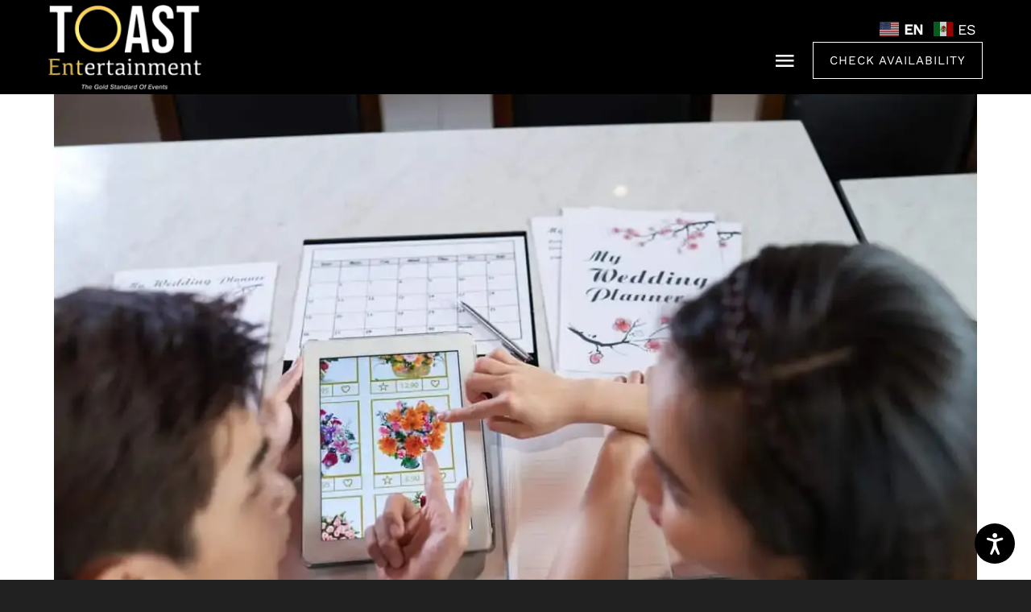

--- FILE ---
content_type: text/html; charset=UTF-8
request_url: https://toastent.com/planning-a-wedding-matching-outside-and-inside/
body_size: 19132
content:
<!DOCTYPE html><html class="avada-html-layout-wide avada-html-header-position-top avada-header-color-not-opaque" lang="en-US"><head><meta http-equiv="X-UA-Compatible" content="IE=edge" /><meta http-equiv="Content-Type" content="text/html; charset=utf-8"/><meta name="viewport" content="width=device-width, initial-scale=1" /><meta name='robots' content='index, follow, max-image-preview:large, max-snippet:-1, max-video-preview:-1' /> <script data-no-defer="1" data-ezscrex="false" data-cfasync="false" data-pagespeed-no-defer data-cookieconsent="ignore">var ctPublicFunctions = {"_ajax_nonce":"f713e6439d","_rest_nonce":"4bec89f4a1","_ajax_url":"\/wp-admin\/admin-ajax.php","_rest_url":"https:\/\/toastent.com\/wp-json\/","data__cookies_type":"none","data__ajax_type":"rest","data__bot_detector_enabled":"1","data__frontend_data_log_enabled":1,"cookiePrefix":"","wprocket_detected":false,"host_url":"toastent.com","text__ee_click_to_select":"Click to select the whole data","text__ee_original_email":"The complete one is","text__ee_got_it":"Got it","text__ee_blocked":"Blocked","text__ee_cannot_connect":"Cannot connect","text__ee_cannot_decode":"Can not decode email. Unknown reason","text__ee_email_decoder":"CleanTalk email decoder","text__ee_wait_for_decoding":"The magic is on the way!","text__ee_decoding_process":"Please wait a few seconds while we decode the contact data."}</script> <script data-no-defer="1" data-ezscrex="false" data-cfasync="false" data-pagespeed-no-defer data-cookieconsent="ignore">var ctPublic = {"_ajax_nonce":"f713e6439d","settings__forms__check_internal":"0","settings__forms__check_external":"0","settings__forms__force_protection":"0","settings__forms__search_test":"1","settings__forms__wc_add_to_cart":"0","settings__data__bot_detector_enabled":"1","settings__sfw__anti_crawler":0,"blog_home":"https:\/\/toastent.com\/","pixel__setting":"3","pixel__enabled":true,"pixel__url":null,"data__email_check_before_post":"1","data__email_check_exist_post":"1","data__cookies_type":"none","data__key_is_ok":true,"data__visible_fields_required":true,"wl_brandname":"Anti-Spam by Overhaulics","wl_brandname_short":"Anti-Spam by Overhaulics","ct_checkjs_key":"e2b73007caee5111d3d20b93c0f33802c1b4a0fe00f7976339dd38373286aa46","emailEncoderPassKey":"f362afa2947b27fc015164b482178ee3","bot_detector_forms_excluded":"W10=","advancedCacheExists":false,"varnishCacheExists":false,"wc_ajax_add_to_cart":true}</script> <title>Planning A Wedding: Matching Outside and Inside</title><meta name="description" content="When it comes to planning a wedding, make sure to match the outside and inside for the best presentation." /><link rel="canonical" href="https://toastent.com/planning-a-wedding-matching-outside-and-inside/" /><meta property="og:locale" content="en_US" /><meta property="og:type" content="article" /><meta property="og:title" content="Planning A Wedding: Matching Outside and Inside" /><meta property="og:description" content="When it comes to planning a wedding, make sure to match the outside and inside for the best presentation." /><meta property="og:url" content="https://toastent.com/planning-a-wedding-matching-outside-and-inside/" /><meta property="og:site_name" content="Toast Entertainment" /><meta property="article:published_time" content="2020-12-15T19:35:31+00:00" /><meta property="article:modified_time" content="2025-11-09T15:43:23+00:00" /><meta property="og:image" content="https://toastent.com/wp-content/uploads/2021/04/Planning-A-Wedding-Matching-Outside-and-Inside.webp" /><meta property="og:image:width" content="1200" /><meta property="og:image:height" content="800" /><meta property="og:image:type" content="image/webp" /><meta name="author" content="Jared Seletsky" /><meta name="twitter:card" content="summary_large_image" /><meta name="twitter:label1" content="Written by" /><meta name="twitter:data1" content="Jared Seletsky" /><meta name="twitter:label2" content="Est. reading time" /><meta name="twitter:data2" content="3 minutes" /> <script type="application/ld+json" class="yoast-schema-graph">{"@context":"https://schema.org","@graph":[{"@type":"Article","@id":"https://toastent.com/planning-a-wedding-matching-outside-and-inside/#article","isPartOf":{"@id":"https://toastent.com/planning-a-wedding-matching-outside-and-inside/"},"author":{"name":"Jared Seletsky","@id":"https://toastent.com/#/schema/person/15e2eaf69a31ae3487d22d574dfdc7e1"},"headline":"Planning A Wedding: Matching Outside and Inside","datePublished":"2020-12-15T19:35:31+00:00","dateModified":"2025-11-09T15:43:23+00:00","mainEntityOfPage":{"@id":"https://toastent.com/planning-a-wedding-matching-outside-and-inside/"},"wordCount":429,"publisher":{"@id":"https://toastent.com/#organization"},"image":{"@id":"https://toastent.com/planning-a-wedding-matching-outside-and-inside/#primaryimage"},"thumbnailUrl":"https://toastent.com/wp-content/uploads/2021/04/Planning-A-Wedding-Matching-Outside-and-Inside.webp","articleSection":["Wedding"],"inLanguage":"en-US"},{"@type":"WebPage","@id":"https://toastent.com/planning-a-wedding-matching-outside-and-inside/","url":"https://toastent.com/planning-a-wedding-matching-outside-and-inside/","name":"Planning A Wedding: Matching Outside and Inside","isPartOf":{"@id":"https://toastent.com/#website"},"primaryImageOfPage":{"@id":"https://toastent.com/planning-a-wedding-matching-outside-and-inside/#primaryimage"},"image":{"@id":"https://toastent.com/planning-a-wedding-matching-outside-and-inside/#primaryimage"},"thumbnailUrl":"https://toastent.com/wp-content/uploads/2021/04/Planning-A-Wedding-Matching-Outside-and-Inside.webp","datePublished":"2020-12-15T19:35:31+00:00","dateModified":"2025-11-09T15:43:23+00:00","description":"When it comes to planning a wedding, make sure to match the outside and inside for the best presentation.","breadcrumb":{"@id":"https://toastent.com/planning-a-wedding-matching-outside-and-inside/#breadcrumb"},"inLanguage":"en-US","potentialAction":[{"@type":"ReadAction","target":["https://toastent.com/planning-a-wedding-matching-outside-and-inside/"]}]},{"@type":"ImageObject","inLanguage":"en-US","@id":"https://toastent.com/planning-a-wedding-matching-outside-and-inside/#primaryimage","url":"https://toastent.com/wp-content/uploads/2021/04/Planning-A-Wedding-Matching-Outside-and-Inside.webp","contentUrl":"https://toastent.com/wp-content/uploads/2021/04/Planning-A-Wedding-Matching-Outside-and-Inside.webp","width":1200,"height":800,"caption":"Two people look at a tablet displaying floral arrangements, with wedding planning documents and a calendar on the table."},{"@type":"BreadcrumbList","@id":"https://toastent.com/planning-a-wedding-matching-outside-and-inside/#breadcrumb","itemListElement":[{"@type":"ListItem","position":1,"name":"Home","item":"https://toastent.com/"},{"@type":"ListItem","position":2,"name":"Planning A Wedding: Matching Outside and Inside"}]},{"@type":"WebSite","@id":"https://toastent.com/#website","url":"https://toastent.com/","name":"Toast Entertainment","description":"","publisher":{"@id":"https://toastent.com/#organization"},"potentialAction":[{"@type":"SearchAction","target":{"@type":"EntryPoint","urlTemplate":"https://toastent.com/?s={search_term_string}"},"query-input":{"@type":"PropertyValueSpecification","valueRequired":true,"valueName":"search_term_string"}}],"inLanguage":"en-US"},{"@type":"Organization","@id":"https://toastent.com/#organization","name":"Toast Entertainment","url":"https://toastent.com/","logo":{"@type":"ImageObject","inLanguage":"en-US","@id":"https://toastent.com/#/schema/logo/image/","url":"https://toastent.com/wp-content/uploads/2025/09/toast-logo-2025.png","contentUrl":"https://toastent.com/wp-content/uploads/2025/09/toast-logo-2025.png","width":300,"height":165,"caption":"Toast Entertainment"},"image":{"@id":"https://toastent.com/#/schema/logo/image/"}},{"@type":"Person","@id":"https://toastent.com/#/schema/person/15e2eaf69a31ae3487d22d574dfdc7e1","name":"Jared Seletsky","image":{"@type":"ImageObject","inLanguage":"en-US","@id":"https://toastent.com/#/schema/person/image/","url":"https://secure.gravatar.com/avatar/d49f0bfd477aa9310abf68dcbdfc65bdf45ac52ad14026d7814a2a4194d8e131?s=96&d=mm&r=g","contentUrl":"https://secure.gravatar.com/avatar/d49f0bfd477aa9310abf68dcbdfc65bdf45ac52ad14026d7814a2a4194d8e131?s=96&d=mm&r=g","caption":"Jared Seletsky"},"sameAs":["https://www.brianlawrence.com/"]}]}</script> <link rel='dns-prefetch' href='//fd.cleantalk.org' /><link rel='dns-prefetch' href='//cdn.jsdelivr.net' /><link rel='dns-prefetch' href='//www.googletagmanager.com' /><link rel="alternate" type="application/rss+xml" title="Toast Entertainment &raquo; Feed" href="https://toastent.com/feed/" /><link rel="alternate" type="application/rss+xml" title="Toast Entertainment &raquo; Comments Feed" href="https://toastent.com/comments/feed/" /><link rel="icon" href="https://toastent.com/wp-content/uploads/2025/11/toast-favicon-thick-circle.png" type="image/png" /><link rel="alternate" title="oEmbed (JSON)" type="application/json+oembed" href="https://toastent.com/wp-json/oembed/1.0/embed?url=https%3A%2F%2Ftoastent.com%2Fplanning-a-wedding-matching-outside-and-inside%2F" /><link rel="alternate" title="oEmbed (XML)" type="text/xml+oembed" href="https://toastent.com/wp-json/oembed/1.0/embed?url=https%3A%2F%2Ftoastent.com%2Fplanning-a-wedding-matching-outside-and-inside%2F&#038;format=xml" />
<style id='wp-img-auto-sizes-contain-inline-css' type='text/css'>img:is([sizes=auto i],[sizes^="auto," i]){contain-intrinsic-size:3000px 1500px}
/*# sourceURL=wp-img-auto-sizes-contain-inline-css */</style><link rel='stylesheet' id='cleantalk-public-css-css' href='https://toastent.com/wp-content/plugins/cleantalk-spam-protect/css/cleantalk-public.min.css?ver=6.70.1_1766523287' type='text/css' media='all' /><link rel='stylesheet' id='cleantalk-email-decoder-css-css' href='https://toastent.com/wp-content/plugins/cleantalk-spam-protect/css/cleantalk-email-decoder.min.css?ver=6.70.1_1766523287' type='text/css' media='all' /><link rel='stylesheet' id='dflip-style-css' href='https://toastent.com/wp-content/plugins/3d-flipbook-dflip-lite/assets/css/dflip.min.css?ver=2.4.20' type='text/css' media='all' /><link rel='stylesheet' id='flowbite-css-css' href='https://cdn.jsdelivr.net/npm/flowbite@2.2.0/dist/flowbite.min.css?ver=2.2.0' type='text/css' media='all' /><link rel='stylesheet' id='fusion-dynamic-css-css' href='https://toastent.com/wp-content/uploads/fusion-styles/b6aeec089f1a529d3478e9c864ea7dda.min.css?ver=3.14.2' type='text/css' media='all' /><link rel='stylesheet' id='quote-builder-css-css' href='https://toastent.com/wp-content/plugins/toast-entertainment-quote-builder/assets/css/quote-builder.css?ver=1764048003' type='text/css' media='all' /> <script data-optimized="1" type="text/javascript" src="https://toastent.com/wp-content/litespeed/js/068ac395d692a0aaf52a5642eefee1fe.js?ver=21d79" id="apbct-public-bundle.min-js-js" defer data-deferred="1"></script> <script data-optimized="1" type="text/javascript" src="https://toastent.com/wp-content/litespeed/js/7e72bf26421582d760c13a32913ccdf2.js?ver=ccdf2" id="ct_bot_detector-js" defer="defer" data-wp-strategy="defer"></script> <script data-optimized="1" type="text/javascript" id="alpinejs-js-before" src="[data-uri]" defer></script> <script data-optimized="1" type="text/javascript" src="https://toastent.com/wp-content/litespeed/js/22b63c64582dc24fb3b3f0a12acc9b76.js?ver=c9b76" id="alpinejs-js" defer data-deferred="1"></script> <script data-optimized="1" type="text/javascript" id="quote-builder-js-js-extra" src="[data-uri]" defer></script> <script data-optimized="1" type="text/javascript" src="https://toastent.com/wp-content/litespeed/js/dc6952da0e5206b481221d76807e4bf6.js?ver=3c531" id="quote-builder-js-js" defer data-deferred="1"></script> 
 <script type="text/javascript" src="https://www.googletagmanager.com/gtag/js?id=GT-WF6WPCP" id="google_gtagjs-js" async></script> <script type="text/javascript" id="google_gtagjs-js-after">/*  */
window.dataLayer = window.dataLayer || [];function gtag(){dataLayer.push(arguments);}
gtag("set","linker",{"domains":["toastent.com"]});
gtag("js", new Date());
gtag("set", "developer_id.dZTNiMT", true);
gtag("config", "GT-WF6WPCP");
 window._googlesitekit = window._googlesitekit || {}; window._googlesitekit.throttledEvents = []; window._googlesitekit.gtagEvent = (name, data) => { var key = JSON.stringify( { name, data } ); if ( !! window._googlesitekit.throttledEvents[ key ] ) { return; } window._googlesitekit.throttledEvents[ key ] = true; setTimeout( () => { delete window._googlesitekit.throttledEvents[ key ]; }, 5 ); gtag( "event", name, { ...data, event_source: "site-kit" } ); }; 
//# sourceURL=google_gtagjs-js-after
/*  */</script> <link rel="https://api.w.org/" href="https://toastent.com/wp-json/" /><link rel="alternate" title="JSON" type="application/json" href="https://toastent.com/wp-json/wp/v2/posts/9689" /><link rel="EditURI" type="application/rsd+xml" title="RSD" href="https://toastent.com/xmlrpc.php?rsd" /><meta name="generator" content="WordPress 6.9" /><link rel='shortlink' href='https://toastent.com/?p=9689' /><meta name="generator" content="Site Kit by Google 1.168.0" /> <script data-optimized="1" type="text/javascript" src="[data-uri]" defer></script> <style type="text/css" id="css-fb-visibility">@media screen and (max-width: 800px){.fusion-no-small-visibility{display:none !important;}body .sm-text-align-center{text-align:center !important;}body .sm-text-align-left{text-align:left !important;}body .sm-text-align-right{text-align:right !important;}body .sm-text-align-justify{text-align:justify !important;}body .sm-flex-align-center{justify-content:center !important;}body .sm-flex-align-flex-start{justify-content:flex-start !important;}body .sm-flex-align-flex-end{justify-content:flex-end !important;}body .sm-mx-auto{margin-left:auto !important;margin-right:auto !important;}body .sm-ml-auto{margin-left:auto !important;}body .sm-mr-auto{margin-right:auto !important;}body .fusion-absolute-position-small{position:absolute;width:100%;}.awb-sticky.awb-sticky-small{ position: sticky; top: var(--awb-sticky-offset,0); }}@media screen and (min-width: 801px) and (max-width: 1024px){.fusion-no-medium-visibility{display:none !important;}body .md-text-align-center{text-align:center !important;}body .md-text-align-left{text-align:left !important;}body .md-text-align-right{text-align:right !important;}body .md-text-align-justify{text-align:justify !important;}body .md-flex-align-center{justify-content:center !important;}body .md-flex-align-flex-start{justify-content:flex-start !important;}body .md-flex-align-flex-end{justify-content:flex-end !important;}body .md-mx-auto{margin-left:auto !important;margin-right:auto !important;}body .md-ml-auto{margin-left:auto !important;}body .md-mr-auto{margin-right:auto !important;}body .fusion-absolute-position-medium{position:absolute;width:100%;}.awb-sticky.awb-sticky-medium{ position: sticky; top: var(--awb-sticky-offset,0); }}@media screen and (min-width: 1025px){.fusion-no-large-visibility{display:none !important;}body .lg-text-align-center{text-align:center !important;}body .lg-text-align-left{text-align:left !important;}body .lg-text-align-right{text-align:right !important;}body .lg-text-align-justify{text-align:justify !important;}body .lg-flex-align-center{justify-content:center !important;}body .lg-flex-align-flex-start{justify-content:flex-start !important;}body .lg-flex-align-flex-end{justify-content:flex-end !important;}body .lg-mx-auto{margin-left:auto !important;margin-right:auto !important;}body .lg-ml-auto{margin-left:auto !important;}body .lg-mr-auto{margin-right:auto !important;}body .fusion-absolute-position-large{position:absolute;width:100%;}.awb-sticky.awb-sticky-large{ position: sticky; top: var(--awb-sticky-offset,0); }}</style><style type="text/css">.recentcomments a{display:inline !important;padding:0 !important;margin:0 !important;}</style> <script data-optimized="1" type="text/javascript">var doc = document.documentElement;
			doc.setAttribute( 'data-useragent', navigator.userAgent );</script> <meta name="google-site-verification" content="9cTzuVidE4esNov10rNtErAJXERN0fWpVMjXyS9JzlE" /><style id='global-styles-inline-css' type='text/css'>:root{--wp--preset--aspect-ratio--square: 1;--wp--preset--aspect-ratio--4-3: 4/3;--wp--preset--aspect-ratio--3-4: 3/4;--wp--preset--aspect-ratio--3-2: 3/2;--wp--preset--aspect-ratio--2-3: 2/3;--wp--preset--aspect-ratio--16-9: 16/9;--wp--preset--aspect-ratio--9-16: 9/16;--wp--preset--color--black: #000000;--wp--preset--color--cyan-bluish-gray: #abb8c3;--wp--preset--color--white: #ffffff;--wp--preset--color--pale-pink: #f78da7;--wp--preset--color--vivid-red: #cf2e2e;--wp--preset--color--luminous-vivid-orange: #ff6900;--wp--preset--color--luminous-vivid-amber: #fcb900;--wp--preset--color--light-green-cyan: #7bdcb5;--wp--preset--color--vivid-green-cyan: #00d084;--wp--preset--color--pale-cyan-blue: #8ed1fc;--wp--preset--color--vivid-cyan-blue: #0693e3;--wp--preset--color--vivid-purple: #9b51e0;--wp--preset--color--awb-color-1: #ffffff;--wp--preset--color--awb-color-2: #ededed;--wp--preset--color--awb-color-3: #070707;--wp--preset--color--awb-color-4: #a5a5a5;--wp--preset--color--awb-color-5: #4d0000;--wp--preset--color--awb-color-6: #410000;--wp--preset--color--awb-color-7: #262626;--wp--preset--color--awb-color-8: #000000;--wp--preset--color--awb-color-custom-1: #a5a5a5;--wp--preset--color--awb-color-custom-2: #595959;--wp--preset--color--awb-color-custom-3: #bf5700;--wp--preset--color--awb-color-custom-4: #3286ba;--wp--preset--color--awb-color-custom-5: #036a3b;--wp--preset--color--awb-color-custom-6: #b22222;--wp--preset--color--awb-color-custom-7: #708e76;--wp--preset--color--awb-color-custom-8: #c91250;--wp--preset--color--awb-color-custom-9: #008080;--wp--preset--color--awb-color-custom-10: #734c7b;--wp--preset--color--awb-color-custom-11: #6e7a1f;--wp--preset--color--awb-color-custom-12: #4763a5;--wp--preset--color--awb-color-custom-13: #9aa68a;--wp--preset--color--awb-color-custom-14: #9191f2;--wp--preset--gradient--vivid-cyan-blue-to-vivid-purple: linear-gradient(135deg,rgb(6,147,227) 0%,rgb(155,81,224) 100%);--wp--preset--gradient--light-green-cyan-to-vivid-green-cyan: linear-gradient(135deg,rgb(122,220,180) 0%,rgb(0,208,130) 100%);--wp--preset--gradient--luminous-vivid-amber-to-luminous-vivid-orange: linear-gradient(135deg,rgb(252,185,0) 0%,rgb(255,105,0) 100%);--wp--preset--gradient--luminous-vivid-orange-to-vivid-red: linear-gradient(135deg,rgb(255,105,0) 0%,rgb(207,46,46) 100%);--wp--preset--gradient--very-light-gray-to-cyan-bluish-gray: linear-gradient(135deg,rgb(238,238,238) 0%,rgb(169,184,195) 100%);--wp--preset--gradient--cool-to-warm-spectrum: linear-gradient(135deg,rgb(74,234,220) 0%,rgb(151,120,209) 20%,rgb(207,42,186) 40%,rgb(238,44,130) 60%,rgb(251,105,98) 80%,rgb(254,248,76) 100%);--wp--preset--gradient--blush-light-purple: linear-gradient(135deg,rgb(255,206,236) 0%,rgb(152,150,240) 100%);--wp--preset--gradient--blush-bordeaux: linear-gradient(135deg,rgb(254,205,165) 0%,rgb(254,45,45) 50%,rgb(107,0,62) 100%);--wp--preset--gradient--luminous-dusk: linear-gradient(135deg,rgb(255,203,112) 0%,rgb(199,81,192) 50%,rgb(65,88,208) 100%);--wp--preset--gradient--pale-ocean: linear-gradient(135deg,rgb(255,245,203) 0%,rgb(182,227,212) 50%,rgb(51,167,181) 100%);--wp--preset--gradient--electric-grass: linear-gradient(135deg,rgb(202,248,128) 0%,rgb(113,206,126) 100%);--wp--preset--gradient--midnight: linear-gradient(135deg,rgb(2,3,129) 0%,rgb(40,116,252) 100%);--wp--preset--font-size--small: 13.5px;--wp--preset--font-size--medium: 20px;--wp--preset--font-size--large: 27px;--wp--preset--font-size--x-large: 42px;--wp--preset--font-size--normal: 18px;--wp--preset--font-size--xlarge: 36px;--wp--preset--font-size--huge: 54px;--wp--preset--spacing--20: 0.44rem;--wp--preset--spacing--30: 0.67rem;--wp--preset--spacing--40: 1rem;--wp--preset--spacing--50: 1.5rem;--wp--preset--spacing--60: 2.25rem;--wp--preset--spacing--70: 3.38rem;--wp--preset--spacing--80: 5.06rem;--wp--preset--shadow--natural: 6px 6px 9px rgba(0, 0, 0, 0.2);--wp--preset--shadow--deep: 12px 12px 50px rgba(0, 0, 0, 0.4);--wp--preset--shadow--sharp: 6px 6px 0px rgba(0, 0, 0, 0.2);--wp--preset--shadow--outlined: 6px 6px 0px -3px rgb(255, 255, 255), 6px 6px rgb(0, 0, 0);--wp--preset--shadow--crisp: 6px 6px 0px rgb(0, 0, 0);}:where(.is-layout-flex){gap: 0.5em;}:where(.is-layout-grid){gap: 0.5em;}body .is-layout-flex{display: flex;}.is-layout-flex{flex-wrap: wrap;align-items: center;}.is-layout-flex > :is(*, div){margin: 0;}body .is-layout-grid{display: grid;}.is-layout-grid > :is(*, div){margin: 0;}:where(.wp-block-columns.is-layout-flex){gap: 2em;}:where(.wp-block-columns.is-layout-grid){gap: 2em;}:where(.wp-block-post-template.is-layout-flex){gap: 1.25em;}:where(.wp-block-post-template.is-layout-grid){gap: 1.25em;}.has-black-color{color: var(--wp--preset--color--black) !important;}.has-cyan-bluish-gray-color{color: var(--wp--preset--color--cyan-bluish-gray) !important;}.has-white-color{color: var(--wp--preset--color--white) !important;}.has-pale-pink-color{color: var(--wp--preset--color--pale-pink) !important;}.has-vivid-red-color{color: var(--wp--preset--color--vivid-red) !important;}.has-luminous-vivid-orange-color{color: var(--wp--preset--color--luminous-vivid-orange) !important;}.has-luminous-vivid-amber-color{color: var(--wp--preset--color--luminous-vivid-amber) !important;}.has-light-green-cyan-color{color: var(--wp--preset--color--light-green-cyan) !important;}.has-vivid-green-cyan-color{color: var(--wp--preset--color--vivid-green-cyan) !important;}.has-pale-cyan-blue-color{color: var(--wp--preset--color--pale-cyan-blue) !important;}.has-vivid-cyan-blue-color{color: var(--wp--preset--color--vivid-cyan-blue) !important;}.has-vivid-purple-color{color: var(--wp--preset--color--vivid-purple) !important;}.has-black-background-color{background-color: var(--wp--preset--color--black) !important;}.has-cyan-bluish-gray-background-color{background-color: var(--wp--preset--color--cyan-bluish-gray) !important;}.has-white-background-color{background-color: var(--wp--preset--color--white) !important;}.has-pale-pink-background-color{background-color: var(--wp--preset--color--pale-pink) !important;}.has-vivid-red-background-color{background-color: var(--wp--preset--color--vivid-red) !important;}.has-luminous-vivid-orange-background-color{background-color: var(--wp--preset--color--luminous-vivid-orange) !important;}.has-luminous-vivid-amber-background-color{background-color: var(--wp--preset--color--luminous-vivid-amber) !important;}.has-light-green-cyan-background-color{background-color: var(--wp--preset--color--light-green-cyan) !important;}.has-vivid-green-cyan-background-color{background-color: var(--wp--preset--color--vivid-green-cyan) !important;}.has-pale-cyan-blue-background-color{background-color: var(--wp--preset--color--pale-cyan-blue) !important;}.has-vivid-cyan-blue-background-color{background-color: var(--wp--preset--color--vivid-cyan-blue) !important;}.has-vivid-purple-background-color{background-color: var(--wp--preset--color--vivid-purple) !important;}.has-black-border-color{border-color: var(--wp--preset--color--black) !important;}.has-cyan-bluish-gray-border-color{border-color: var(--wp--preset--color--cyan-bluish-gray) !important;}.has-white-border-color{border-color: var(--wp--preset--color--white) !important;}.has-pale-pink-border-color{border-color: var(--wp--preset--color--pale-pink) !important;}.has-vivid-red-border-color{border-color: var(--wp--preset--color--vivid-red) !important;}.has-luminous-vivid-orange-border-color{border-color: var(--wp--preset--color--luminous-vivid-orange) !important;}.has-luminous-vivid-amber-border-color{border-color: var(--wp--preset--color--luminous-vivid-amber) !important;}.has-light-green-cyan-border-color{border-color: var(--wp--preset--color--light-green-cyan) !important;}.has-vivid-green-cyan-border-color{border-color: var(--wp--preset--color--vivid-green-cyan) !important;}.has-pale-cyan-blue-border-color{border-color: var(--wp--preset--color--pale-cyan-blue) !important;}.has-vivid-cyan-blue-border-color{border-color: var(--wp--preset--color--vivid-cyan-blue) !important;}.has-vivid-purple-border-color{border-color: var(--wp--preset--color--vivid-purple) !important;}.has-vivid-cyan-blue-to-vivid-purple-gradient-background{background: var(--wp--preset--gradient--vivid-cyan-blue-to-vivid-purple) !important;}.has-light-green-cyan-to-vivid-green-cyan-gradient-background{background: var(--wp--preset--gradient--light-green-cyan-to-vivid-green-cyan) !important;}.has-luminous-vivid-amber-to-luminous-vivid-orange-gradient-background{background: var(--wp--preset--gradient--luminous-vivid-amber-to-luminous-vivid-orange) !important;}.has-luminous-vivid-orange-to-vivid-red-gradient-background{background: var(--wp--preset--gradient--luminous-vivid-orange-to-vivid-red) !important;}.has-very-light-gray-to-cyan-bluish-gray-gradient-background{background: var(--wp--preset--gradient--very-light-gray-to-cyan-bluish-gray) !important;}.has-cool-to-warm-spectrum-gradient-background{background: var(--wp--preset--gradient--cool-to-warm-spectrum) !important;}.has-blush-light-purple-gradient-background{background: var(--wp--preset--gradient--blush-light-purple) !important;}.has-blush-bordeaux-gradient-background{background: var(--wp--preset--gradient--blush-bordeaux) !important;}.has-luminous-dusk-gradient-background{background: var(--wp--preset--gradient--luminous-dusk) !important;}.has-pale-ocean-gradient-background{background: var(--wp--preset--gradient--pale-ocean) !important;}.has-electric-grass-gradient-background{background: var(--wp--preset--gradient--electric-grass) !important;}.has-midnight-gradient-background{background: var(--wp--preset--gradient--midnight) !important;}.has-small-font-size{font-size: var(--wp--preset--font-size--small) !important;}.has-medium-font-size{font-size: var(--wp--preset--font-size--medium) !important;}.has-large-font-size{font-size: var(--wp--preset--font-size--large) !important;}.has-x-large-font-size{font-size: var(--wp--preset--font-size--x-large) !important;}
/*# sourceURL=global-styles-inline-css */</style></head><body class="wp-singular post-template-default single single-post postid-9689 single-format-standard wp-theme-Avada wp-child-theme-Avada-Child-Theme fusion-image-hovers fusion-pagination-sizing fusion-button_type-flat fusion-button_span-no fusion-button_gradient-linear avada-image-rollover-circle-yes avada-image-rollover-yes avada-image-rollover-direction-fade fusion-body ltr no-tablet-sticky-header no-mobile-sticky-header no-mobile-slidingbar no-mobile-totop fusion-disable-outline fusion-sub-menu-fade mobile-logo-pos-left layout-wide-mode avada-has-boxed-modal-shadow- layout-scroll-offset-full avada-has-zero-margin-offset-top fusion-top-header menu-text-align-center mobile-menu-design-flyout fusion-show-pagination-text fusion-header-layout-v1 avada-responsive avada-footer-fx-none avada-menu-highlight-style-textcolor fusion-search-form-classic fusion-main-menu-search-overlay fusion-avatar-square avada-sticky-shrinkage avada-dropdown-styles avada-blog-layout-large avada-blog-archive-layout-grid avada-header-shadow-no avada-menu-icon-position-left avada-has-mainmenu-dropdown-divider avada-has-header-100-width avada-has-breadcrumb-mobile-hidden avada-has-titlebar-hide avada-has-footer-widget-bg-image avada-has-pagination-width_height avada-flyout-menu-direction-fade avada-ec-views-v1 awb-link-decoration" data-awb-post-id="9689">
<a class="skip-link screen-reader-text" href="#content">Skip to content</a><div id="boxed-wrapper"><div id="wrapper" class="fusion-wrapper"><div id="home" style="position:relative;top:-1px;"></div><div class="fusion-tb-header"><div class="fusion-fullwidth fullwidth-box fusion-builder-row-1 fusion-flex-container has-pattern-background has-mask-background hundred-percent-fullwidth non-hundred-percent-height-scrolling fusion-sticky-container fusion-custom-z-index fusion-absolute-container fusion-absolute-position-large" style="--awb-border-radius-top-left:0px;--awb-border-radius-top-right:0px;--awb-border-radius-bottom-right:0px;--awb-border-radius-bottom-left:0px;--awb-z-index:10011;--awb-padding-top:6px;--awb-padding-right:60px;--awb-padding-bottom:6px;--awb-padding-left:60px;--awb-padding-right-medium:30px;--awb-padding-left-medium:30px;--awb-background-color:var(--awb-color8);--awb-sticky-background-color:var(--awb-color8) !important;--awb-flex-wrap:wrap;" data-transition-offset="0" data-scroll-offset="0" data-sticky-small-visibility="1" data-sticky-medium-visibility="1" data-sticky-large-visibility="1" ><div class="fusion-builder-row fusion-row fusion-flex-align-items-stretch fusion-flex-content-wrap" style="width:104% !important;max-width:104% !important;margin-left: calc(-4% / 2 );margin-right: calc(-4% / 2 );"><div class="fusion-layout-column fusion_builder_column fusion-builder-column-0 fusion_builder_column_1_5 1_5 fusion-flex-column" style="--awb-bg-size:cover;--awb-width-large:20%;--awb-margin-top-large:0px;--awb-spacing-right-large:9.6%;--awb-margin-bottom-large:0px;--awb-spacing-left-large:9.6%;--awb-width-medium:50%;--awb-order-medium:0;--awb-spacing-right-medium:3.84%;--awb-spacing-left-medium:3.84%;--awb-width-small:33.333333333333%;--awb-order-small:0;--awb-spacing-right-small:5.76%;--awb-spacing-left-small:5.76%;" data-scroll-devices="small-visibility,medium-visibility,large-visibility"><div class="fusion-column-wrapper fusion-column-has-shadow fusion-flex-justify-content-center fusion-content-layout-column"><div class="fusion-image-element fusion-display-normal-only" style="--awb-margin-top-small:2px;--awb-margin-bottom-small:2px;--awb-sticky-max-width:140px;--awb-max-width:190px;--awb-caption-title-font-family:var(--h2_typography-font-family);--awb-caption-title-font-weight:var(--h2_typography-font-weight);--awb-caption-title-font-style:var(--h2_typography-font-style);--awb-caption-title-size:var(--h2_typography-font-size);--awb-caption-title-transform:var(--h2_typography-text-transform);--awb-caption-title-line-height:var(--h2_typography-line-height);--awb-caption-title-letter-spacing:var(--h2_typography-letter-spacing);"><span class=" fusion-imageframe imageframe-none imageframe-1 hover-type-none"><a class="fusion-no-lightbox" href="https://toastent.com/" target="_self" aria-label="toast-logo-2025"><img decoding="async" width="200" height="110" alt="Toast Entertainment logo" src="https://toastent.com/wp-content/uploads/2025/09/toast-logo-2025-200x110.png" class="img-responsive wp-image-8861 disable-lazyload" srcset="https://toastent.com/wp-content/uploads/2025/09/toast-logo-2025-200x110.png 200w, https://toastent.com/wp-content/uploads/2025/09/toast-logo-2025.png 300w" sizes="(max-width: 1024px) 100vw, (max-width: 800px) 100vw, 200px" /></a></span></div><div class="fusion-image-element fusion-display-sticky-only" style="--awb-margin-top-small:2px;--awb-margin-bottom-small:2px;--awb-sticky-max-width:140px;--awb-max-width:190px;--awb-caption-title-font-family:var(--h2_typography-font-family);--awb-caption-title-font-weight:var(--h2_typography-font-weight);--awb-caption-title-font-style:var(--h2_typography-font-style);--awb-caption-title-size:var(--h2_typography-font-size);--awb-caption-title-transform:var(--h2_typography-text-transform);--awb-caption-title-line-height:var(--h2_typography-line-height);--awb-caption-title-letter-spacing:var(--h2_typography-letter-spacing);"><span class=" fusion-imageframe imageframe-none imageframe-2 hover-type-none"><a class="fusion-no-lightbox" href="https://toastent.com/" target="_self" aria-label="toast-logo-sticky-2025"><img decoding="async" width="200" height="65" alt="Toast logo" src="https://toastent.com/wp-content/uploads/2025/09/toast-logo-sticky-2025.png" class="img-responsive wp-image-8860 disable-lazyload"/></a></span></div></div></div><div class="fusion-layout-column fusion_builder_column fusion-builder-column-1 fusion_builder_column_4_5 4_5 fusion-flex-column" style="--awb-bg-size:cover;--awb-width-large:80%;--awb-margin-top-large:0px;--awb-spacing-right-large:2.4%;--awb-margin-bottom-large:0px;--awb-spacing-left-large:2.4%;--awb-width-medium:50%;--awb-order-medium:0;--awb-spacing-right-medium:3.84%;--awb-spacing-left-medium:3.84%;--awb-width-small:66.666666666667%;--awb-order-small:0;--awb-spacing-right-small:2.88%;--awb-spacing-left-small:2.88%;" data-scroll-devices="small-visibility,medium-visibility,large-visibility"><div class="fusion-column-wrapper fusion-column-has-shadow fusion-flex-justify-content-center fusion-content-layout-column"><div class="fusion-builder-row fusion-builder-row-inner fusion-row fusion-flex-align-items-stretch fusion-flex-content-wrap" style="width:104% !important;max-width:104% !important;margin-left: calc(-4% / 2 );margin-right: calc(-4% / 2 );"><div class="fusion-layout-column fusion_builder_column_inner fusion-builder-nested-column-0 fusion_builder_column_inner_1_1 1_1 fusion-flex-column fusion-display-normal-only" style="--awb-bg-size:cover;--awb-width-large:100%;--awb-margin-top-large:0px;--awb-spacing-right-large:1.92%;--awb-margin-bottom-large:0px;--awb-spacing-left-large:1.92%;--awb-width-medium:100%;--awb-order-medium:0;--awb-spacing-right-medium:1.92%;--awb-spacing-left-medium:1.92%;--awb-width-small:100%;--awb-order-small:0;--awb-spacing-right-small:1.92%;--awb-spacing-left-small:1.92%;" data-scroll-devices="small-visibility,medium-visibility,large-visibility"><div class="fusion-column-wrapper fusion-column-has-shadow fusion-flex-justify-content-flex-end fusion-content-layout-row fusion-flex-align-items-center"><div class="gtranslate_wrapper" id="gt-wrapper-57960650"></div></div></div><div class="fusion-layout-column fusion_builder_column_inner fusion-builder-nested-column-1 fusion_builder_column_inner_1_1 1_1 fusion-flex-column fusion-flex-align-self-center fusion-no-small-visibility" style="--awb-bg-size:cover;--awb-width-large:100%;--awb-margin-top-large:0px;--awb-spacing-right-large:1.92%;--awb-margin-bottom-large:0px;--awb-spacing-left-large:1.92%;--awb-width-medium:100%;--awb-order-medium:0;--awb-spacing-right-medium:1.92%;--awb-spacing-left-medium:1.92%;--awb-width-small:100%;--awb-order-small:0;--awb-spacing-right-small:1.92%;--awb-spacing-left-small:1.92%;" data-scroll-devices="small-visibility,medium-visibility,large-visibility"><div class="fusion-column-wrapper fusion-column-has-shadow fusion-flex-justify-content-flex-end fusion-content-layout-row fusion-flex-align-items-center"><nav class="awb-menu awb-menu_row awb-menu_em-hover mobile-mode-collapse-to-button awb-menu_icons-left awb-menu_dc-yes mobile-trigger-fullwidth-off awb-menu_mobile-toggle awb-menu_indent-left mobile-size-full-absolute loading mega-menu-loading awb-menu_desktop awb-menu_dropdown awb-menu_expand-right awb-menu_transition-opacity" style="--awb-font-size:var(--awb-typography3-font-size);--awb-transition-time:500;--awb-text-transform:var(--awb-typography3-text-transform);--awb-gap:30px;--awb-justify-content:flex-end;--awb-color:hsla(var(--awb-color2-h),var(--awb-color2-s),calc(var(--awb-color2-l) - 30%),var(--awb-color2-a));--awb-letter-spacing:var(--awb-typography3-letter-spacing);--awb-active-color:var(--awb-color1);--awb-submenu-color:var(--awb-color1);--awb-submenu-bg:hsla(var(--awb-color8-h),var(--awb-color8-s),calc( var(--awb-color8-l) + 23% ),var(--awb-color8-a));--awb-submenu-sep-color:rgba(0,0,0,0);--awb-submenu-border-radius-top-left:6px;--awb-submenu-border-radius-top-right:6px;--awb-submenu-border-radius-bottom-right:6px;--awb-submenu-border-radius-bottom-left:6px;--awb-submenu-active-bg:var(--awb-custom_color_1);--awb-submenu-active-color:var(--awb-color1);--awb-submenu-font-size:13px;--awb-submenu-text-transform:uppercase;--awb-icons-color:var(--awb-color1);--awb-icons-hover-color:var(--awb-color1);--awb-main-justify-content:flex-start;--awb-mobile-nav-button-align-hor:flex-end;--awb-mobile-bg:hsla(var(--awb-color8-h),var(--awb-color8-s),calc( var(--awb-color8-l) + 23% ),var(--awb-color8-a));--awb-mobile-color:var(--awb-color1);--awb-mobile-nav-items-height:55;--awb-mobile-active-bg:var(--awb-color4);--awb-mobile-active-color:var(--awb-color1);--awb-mobile-trigger-font-size:30px;--awb-trigger-padding-top:0px;--awb-trigger-padding-right:0px;--awb-trigger-padding-bottom:0px;--awb-trigger-padding-left:0px;--awb-mobile-trigger-color:var(--awb-color1);--awb-mobile-trigger-background-color:rgba(255,255,255,0);--awb-mobile-nav-trigger-bottom-margin:20px;--awb-mobile-text-transform:capitalize;--awb-mobile-sep-color:rgba(255,255,255,0);--awb-mobile-justify:flex-start;--awb-mobile-caret-left:auto;--awb-mobile-caret-right:0;--awb-box-shadow:0px 3px 10px 0px hsla(var(--awb-color8-h),var(--awb-color8-s),var(--awb-color8-l),calc( var(--awb-color8-a) - 97% ));;--awb-fusion-font-family-typography:&quot;Work Sans&quot;;--awb-fusion-font-style-typography:normal;--awb-fusion-font-weight-typography:500;--awb-fusion-font-family-submenu-typography:inherit;--awb-fusion-font-style-submenu-typography:normal;--awb-fusion-font-weight-submenu-typography:400;--awb-fusion-font-family-mobile-typography:inherit;--awb-fusion-font-style-mobile-typography:normal;--awb-fusion-font-weight-mobile-typography:400;" aria-label="Toast Main Menu" data-breakpoint="1337" data-count="0" data-transition-type="fade" data-transition-time="500" data-expand="right"><button type="button" class="awb-menu__m-toggle awb-menu__m-toggle_no-text" aria-expanded="false" aria-controls="menu-toast-main-menu"><span class="awb-menu__m-toggle-inner"><span class="collapsed-nav-text"><span class="screen-reader-text">Toggle Navigation</span></span><span class="awb-menu__m-collapse-icon awb-menu__m-collapse-icon_no-text"><span class="awb-menu__m-collapse-icon-open awb-menu__m-collapse-icon-open_no-text restaurant-menu"></span><span class="awb-menu__m-collapse-icon-close awb-menu__m-collapse-icon-close_no-text restaurant-close"></span></span></span></button><ul id="menu-toast-main-menu" class="fusion-menu awb-menu__main-ul awb-menu__main-ul_row"><li  id="menu-item-4865"  class="menu-item menu-item-type-post_type menu-item-object-page menu-item-home menu-item-4865 awb-menu__li awb-menu__main-li awb-menu__main-li_regular"  data-item-id="4865"><span class="awb-menu__main-background-default awb-menu__main-background-default_fade"></span><span class="awb-menu__main-background-active awb-menu__main-background-active_fade"></span><a  href="https://toastent.com/" class="awb-menu__main-a awb-menu__main-a_regular"><span class="menu-text">Home</span></a></li><li  id="menu-item-4838"  class="menu-item menu-item-type-post_type menu-item-object-page menu-item-4838 awb-menu__li awb-menu__main-li awb-menu__main-li_regular"  data-item-id="4838"><span class="awb-menu__main-background-default awb-menu__main-background-default_fade"></span><span class="awb-menu__main-background-active awb-menu__main-background-active_fade"></span><a  href="https://toastent.com/about/" class="awb-menu__main-a awb-menu__main-a_regular"><span class="menu-text">About</span></a></li><li  id="menu-item-4864"  class="menu-item menu-item-type-post_type menu-item-object-page menu-item-has-children menu-item-4864 awb-menu__li awb-menu__main-li awb-menu__main-li_regular"  data-item-id="4864"><span class="awb-menu__main-background-default awb-menu__main-background-default_fade"></span><span class="awb-menu__main-background-active awb-menu__main-background-active_fade"></span><a  href="https://toastent.com/services/" class="awb-menu__main-a awb-menu__main-a_regular"><span class="menu-text">Services</span><span class="awb-menu__open-nav-submenu-hover"></span></a><button type="button" aria-label="Open submenu of Services" aria-expanded="false" class="awb-menu__open-nav-submenu_mobile awb-menu__open-nav-submenu_main"></button><ul class="awb-menu__sub-ul awb-menu__sub-ul_main"><li  id="menu-item-4881"  class="menu-item menu-item-type-post_type menu-item-object-page menu-item-4881 awb-menu__li awb-menu__sub-li" ><a  href="https://toastent.com/services/djs-mcs/" class="awb-menu__sub-a"><span>DJs &#038; MCs</span></a></li><li  id="menu-item-5111"  class="menu-item menu-item-type-post_type menu-item-object-page menu-item-5111 awb-menu__li awb-menu__sub-li" ><a  href="https://toastent.com/services/event-coordination-services/" class="awb-menu__sub-a"><span>Event Coordination</span></a></li><li  id="menu-item-4968"  class="menu-item menu-item-type-post_type menu-item-object-page menu-item-4968 awb-menu__li awb-menu__sub-li" ><a  href="https://toastent.com/services/wedding-photographers/" class="awb-menu__sub-a"><span>Photography</span></a></li><li  id="menu-item-5054"  class="menu-item menu-item-type-post_type menu-item-object-page menu-item-5054 awb-menu__li awb-menu__sub-li" ><a  href="https://toastent.com/services/wedding-videographers/" class="awb-menu__sub-a"><span>Videography</span></a></li><li  id="menu-item-5946"  class="menu-item menu-item-type-post_type menu-item-object-page menu-item-5946 awb-menu__li awb-menu__sub-li" ><a  href="https://toastent.com/services/photo-booth-rentals/" class="awb-menu__sub-a"><span>Photo Booths</span></a></li><li  id="menu-item-8040"  class="menu-item menu-item-type-post_type menu-item-object-page menu-item-8040 awb-menu__li awb-menu__sub-li" ><a  href="https://toastent.com/services/event-lighting-and-enhancements/" class="awb-menu__sub-a"><span>Luxury Enhancements</span></a></li></ul></li><li  id="menu-item-8104"  class="menu-item menu-item-type-custom menu-item-object-custom menu-item-has-children menu-item-8104 awb-menu__li awb-menu__main-li awb-menu__main-li_regular"  data-item-id="8104"><span class="awb-menu__main-background-default awb-menu__main-background-default_fade"></span><span class="awb-menu__main-background-active awb-menu__main-background-active_fade"></span><a  href="#" class="awb-menu__main-a awb-menu__main-a_regular"><span class="menu-text">Locations</span><span class="awb-menu__open-nav-submenu-hover"></span></a><button type="button" aria-label="Open submenu of Locations" aria-expanded="false" class="awb-menu__open-nav-submenu_mobile awb-menu__open-nav-submenu_main"></button><ul class="awb-menu__sub-ul awb-menu__sub-ul_main"><li  id="menu-item-8105"  class="menu-item menu-item-type-post_type menu-item-object-page menu-item-8105 awb-menu__li awb-menu__sub-li" ><a  href="https://toastent.com/austin/" class="awb-menu__sub-a"><span>Austin</span></a></li><li  id="menu-item-8352"  class="menu-item menu-item-type-post_type menu-item-object-page menu-item-8352 awb-menu__li awb-menu__sub-li" ><a  href="https://toastent.com/dallas/" class="awb-menu__sub-a"><span>Dallas</span></a></li><li  id="menu-item-8351"  class="menu-item menu-item-type-post_type menu-item-object-page menu-item-8351 awb-menu__li awb-menu__sub-li" ><a  href="https://toastent.com/fort-worth/" class="awb-menu__sub-a"><span>Fort Worth</span></a></li><li  id="menu-item-8350"  class="menu-item menu-item-type-post_type menu-item-object-page menu-item-8350 awb-menu__li awb-menu__sub-li" ><a  href="https://toastent.com/houston/" class="awb-menu__sub-a"><span>Houston</span></a></li><li  id="menu-item-8347"  class="menu-item menu-item-type-post_type menu-item-object-page menu-item-8347 awb-menu__li awb-menu__sub-li" ><a  href="https://toastent.com/long-island/" class="awb-menu__sub-a"><span>Long Island</span></a></li><li  id="menu-item-8346"  class="menu-item menu-item-type-post_type menu-item-object-page menu-item-8346 awb-menu__li awb-menu__sub-li" ><a  href="https://toastent.com/new-orleans/" class="awb-menu__sub-a"><span>New Orleans</span></a></li><li  id="menu-item-8349"  class="menu-item menu-item-type-post_type menu-item-object-page menu-item-8349 awb-menu__li awb-menu__sub-li" ><a  href="https://toastent.com/san-antonio/" class="awb-menu__sub-a"><span>San Antonio</span></a></li><li  id="menu-item-8348"  class="menu-item menu-item-type-post_type menu-item-object-page menu-item-8348 awb-menu__li awb-menu__sub-li" ><a  href="https://toastent.com/south-texas/" class="awb-menu__sub-a"><span>South Texas</span></a></li><li  id="menu-item-9549"  class="menu-item menu-item-type-post_type menu-item-object-page menu-item-9549 awb-menu__li awb-menu__sub-li" ><a  href="https://toastent.com/washington-dc-metro/" class="awb-menu__sub-a"><span>Washington DC</span></a></li></ul></li><li  id="menu-item-9602"  class="menu-item menu-item-type-post_type menu-item-object-page menu-item-9602 awb-menu__li awb-menu__main-li awb-menu__main-li_regular"  data-item-id="9602"><span class="awb-menu__main-background-default awb-menu__main-background-default_fade"></span><span class="awb-menu__main-background-active awb-menu__main-background-active_fade"></span><a  href="https://toastent.com/clients-contact/" class="awb-menu__main-a awb-menu__main-a_regular"><span class="menu-text">Contact Us</span></a></li><li  id="menu-item-11301"  class="menu-item menu-item-type-post_type menu-item-object-page menu-item-11301 awb-menu__li awb-menu__main-li awb-menu__main-li_regular"  data-item-id="11301"><span class="awb-menu__main-background-default awb-menu__main-background-default_fade"></span><span class="awb-menu__main-background-active awb-menu__main-background-active_fade"></span><a  href="https://toastent.com/blog/" class="awb-menu__main-a awb-menu__main-a_regular"><span class="menu-text">Blog</span></a></li></ul></nav><div ><a class="fusion-button button-flat fusion-button-default-size button-custom fusion-button-default button-1 fusion-button-default-span fusion-button-default-type" style="--button_accent_color:var(--awb-color1);--button_border_color:var(--awb-color1);--button_accent_hover_color:var(--awb-color3);--button_border_hover_color:var(--awb-color1);--button_gradient_top_color:hsla(var(--awb-color1-h),var(--awb-color1-s),var(--awb-color1-l),calc(var(--awb-color1-a) - 100%));--button_gradient_bottom_color:hsla(var(--awb-color1-h),var(--awb-color1-s),var(--awb-color1-l),calc(var(--awb-color1-a) - 100%));--button_gradient_top_color_hover:var(--awb-color1);--button_gradient_bottom_color_hover:var(--awb-color1);--button_margin-left:20px;" target="_self" href="https://toastent.com/check-availability/"><span class="fusion-button-text awb-button__text awb-button__text--default">Check Availability</span></a></div></div></div><div class="fusion-layout-column fusion_builder_column_inner fusion-builder-nested-column-2 fusion_builder_column_inner_1_1 1_1 fusion-flex-column fusion-flex-align-self-center fusion-no-medium-visibility fusion-no-large-visibility" style="--awb-bg-size:cover;--awb-width-large:100%;--awb-margin-top-large:0px;--awb-spacing-right-large:1.92%;--awb-margin-bottom-large:0px;--awb-spacing-left-large:1.92%;--awb-width-medium:100%;--awb-order-medium:0;--awb-spacing-right-medium:1.92%;--awb-spacing-left-medium:1.92%;--awb-width-small:100%;--awb-order-small:0;--awb-spacing-right-small:1.92%;--awb-spacing-left-small:1.92%;" data-scroll-devices="small-visibility,medium-visibility,large-visibility"><div class="fusion-column-wrapper fusion-column-has-shadow fusion-flex-justify-content-flex-end fusion-content-layout-row fusion-flex-align-items-center"><nav class="awb-menu awb-menu_row awb-menu_em-hover mobile-mode-collapse-to-button awb-menu_icons-left awb-menu_dc-yes mobile-trigger-fullwidth-off awb-menu_mobile-toggle awb-menu_indent-left mobile-size-full-absolute loading mega-menu-loading awb-menu_desktop awb-menu_dropdown awb-menu_expand-right awb-menu_transition-opacity" style="--awb-font-size:var(--awb-typography3-font-size);--awb-transition-time:500;--awb-text-transform:var(--awb-typography3-text-transform);--awb-gap:30px;--awb-justify-content:flex-end;--awb-color:var(--awb-color2);--awb-letter-spacing:var(--awb-typography3-letter-spacing);--awb-active-color:var(--awb-color1);--awb-submenu-color:var(--awb-color1);--awb-submenu-bg:hsla(var(--awb-color8-h),var(--awb-color8-s),calc( var(--awb-color8-l) + 23% ),var(--awb-color8-a));--awb-submenu-sep-color:rgba(0,0,0,0);--awb-submenu-border-radius-top-left:6px;--awb-submenu-border-radius-top-right:6px;--awb-submenu-border-radius-bottom-right:6px;--awb-submenu-border-radius-bottom-left:6px;--awb-submenu-active-bg:var(--awb-color4);--awb-submenu-active-color:var(--awb-color1);--awb-submenu-font-size:13px;--awb-submenu-text-transform:uppercase;--awb-icons-color:var(--awb-color1);--awb-icons-hover-color:var(--awb-color1);--awb-main-justify-content:flex-start;--awb-mobile-nav-button-align-hor:flex-end;--awb-mobile-bg:hsla(var(--awb-color8-h),var(--awb-color8-s),calc( var(--awb-color8-l) + 23% ),var(--awb-color8-a));--awb-mobile-color:var(--awb-color1);--awb-mobile-nav-items-height:55;--awb-mobile-active-bg:var(--awb-color4);--awb-mobile-active-color:var(--awb-color1);--awb-mobile-trigger-font-size:30px;--awb-trigger-padding-top:0px;--awb-trigger-padding-right:0px;--awb-trigger-padding-bottom:0px;--awb-trigger-padding-left:0px;--awb-mobile-trigger-color:var(--awb-color1);--awb-mobile-trigger-background-color:rgba(255,255,255,0);--awb-mobile-nav-trigger-bottom-margin:20px;--awb-mobile-text-transform:capitalize;--awb-mobile-sep-color:rgba(255,255,255,0);--awb-mobile-justify:flex-start;--awb-mobile-caret-left:auto;--awb-mobile-caret-right:0;--awb-box-shadow:0px 3px 10px 0px hsla(var(--awb-color8-h),var(--awb-color8-s),var(--awb-color8-l),calc( var(--awb-color8-a) - 97% ));;--awb-fusion-font-family-typography:var(--awb-typography3-font-family);--awb-fusion-font-weight-typography:var(--awb-typography3-font-weight);--awb-fusion-font-style-typography:var(--awb-typography3-font-style);--awb-fusion-font-family-submenu-typography:inherit;--awb-fusion-font-style-submenu-typography:normal;--awb-fusion-font-weight-submenu-typography:400;--awb-fusion-font-family-mobile-typography:inherit;--awb-fusion-font-style-mobile-typography:normal;--awb-fusion-font-weight-mobile-typography:400;" aria-label="Toast Mobile Nav" data-breakpoint="1337" data-count="1" data-transition-type="fade" data-transition-time="500" data-expand="right"><button type="button" class="awb-menu__m-toggle awb-menu__m-toggle_no-text" aria-expanded="false" aria-controls="menu-toast-mobile-nav"><span class="awb-menu__m-toggle-inner"><span class="collapsed-nav-text"><span class="screen-reader-text">Toggle Navigation</span></span><span class="awb-menu__m-collapse-icon awb-menu__m-collapse-icon_no-text"><span class="awb-menu__m-collapse-icon-open awb-menu__m-collapse-icon-open_no-text restaurant-menu"></span><span class="awb-menu__m-collapse-icon-close awb-menu__m-collapse-icon-close_no-text restaurant-close"></span></span></span></button><ul id="menu-toast-mobile-nav" class="fusion-menu awb-menu__main-ul awb-menu__main-ul_row"><li  id="menu-item-5325"  class="menu-item menu-item-type-post_type menu-item-object-page menu-item-home menu-item-5325 awb-menu__li awb-menu__main-li awb-menu__main-li_regular"  data-item-id="5325"><span class="awb-menu__main-background-default awb-menu__main-background-default_fade"></span><span class="awb-menu__main-background-active awb-menu__main-background-active_fade"></span><a  href="https://toastent.com/" class="awb-menu__main-a awb-menu__main-a_regular"><span class="menu-text">Home</span></a></li><li  id="menu-item-5326"  class="menu-item menu-item-type-post_type menu-item-object-page menu-item-5326 awb-menu__li awb-menu__main-li awb-menu__main-li_regular"  data-item-id="5326"><span class="awb-menu__main-background-default awb-menu__main-background-default_fade"></span><span class="awb-menu__main-background-active awb-menu__main-background-active_fade"></span><a  href="https://toastent.com/about/" class="awb-menu__main-a awb-menu__main-a_regular"><span class="menu-text">About</span></a></li><li  id="menu-item-5327"  class="menu-item menu-item-type-post_type menu-item-object-page menu-item-has-children menu-item-5327 awb-menu__li awb-menu__main-li awb-menu__main-li_regular"  data-item-id="5327"><span class="awb-menu__main-background-default awb-menu__main-background-default_fade"></span><span class="awb-menu__main-background-active awb-menu__main-background-active_fade"></span><a  href="https://toastent.com/services/" class="awb-menu__main-a awb-menu__main-a_regular"><span class="menu-text">Services</span><span class="awb-menu__open-nav-submenu-hover"></span></a><button type="button" aria-label="Open submenu of Services" aria-expanded="false" class="awb-menu__open-nav-submenu_mobile awb-menu__open-nav-submenu_main"></button><ul class="awb-menu__sub-ul awb-menu__sub-ul_main"><li  id="menu-item-5328"  class="menu-item menu-item-type-post_type menu-item-object-page menu-item-5328 awb-menu__li awb-menu__sub-li" ><a  href="https://toastent.com/services/djs-mcs/" class="awb-menu__sub-a"><span>DJs &#038; MCs</span></a></li><li  id="menu-item-5329"  class="menu-item menu-item-type-post_type menu-item-object-page menu-item-5329 awb-menu__li awb-menu__sub-li" ><a  href="https://toastent.com/services/event-coordination-services/" class="awb-menu__sub-a"><span>Event Coordination</span></a></li><li  id="menu-item-5330"  class="menu-item menu-item-type-post_type menu-item-object-page menu-item-5330 awb-menu__li awb-menu__sub-li" ><a  href="https://toastent.com/services/wedding-photographers/" class="awb-menu__sub-a"><span>Photography</span></a></li><li  id="menu-item-5331"  class="menu-item menu-item-type-post_type menu-item-object-page menu-item-5331 awb-menu__li awb-menu__sub-li" ><a  href="https://toastent.com/services/wedding-videographers/" class="awb-menu__sub-a"><span>Videography</span></a></li><li  id="menu-item-8356"  class="menu-item menu-item-type-post_type menu-item-object-page menu-item-8356 awb-menu__li awb-menu__sub-li" ><a  href="https://toastent.com/services/photo-booth-rentals/" class="awb-menu__sub-a"><span>Photo Booths</span></a></li><li  id="menu-item-8355"  class="menu-item menu-item-type-post_type menu-item-object-page menu-item-8355 awb-menu__li awb-menu__sub-li" ><a  href="https://toastent.com/services/event-lighting-and-enhancements/" class="awb-menu__sub-a"><span>Enhancements</span></a></li></ul></li><li  id="menu-item-8367"  class="menu-item menu-item-type-custom menu-item-object-custom menu-item-has-children menu-item-8367 awb-menu__li awb-menu__main-li awb-menu__main-li_regular"  data-item-id="8367"><span class="awb-menu__main-background-default awb-menu__main-background-default_fade"></span><span class="awb-menu__main-background-active awb-menu__main-background-active_fade"></span><a  href="#" class="awb-menu__main-a awb-menu__main-a_regular"><span class="menu-text">Locations</span><span class="awb-menu__open-nav-submenu-hover"></span></a><button type="button" aria-label="Open submenu of Locations" aria-expanded="false" class="awb-menu__open-nav-submenu_mobile awb-menu__open-nav-submenu_main"></button><ul class="awb-menu__sub-ul awb-menu__sub-ul_main"><li  id="menu-item-8366"  class="menu-item menu-item-type-post_type menu-item-object-page menu-item-8366 awb-menu__li awb-menu__sub-li" ><a  href="https://toastent.com/austin/" class="awb-menu__sub-a"><span>Austin</span></a></li><li  id="menu-item-8364"  class="menu-item menu-item-type-post_type menu-item-object-page menu-item-8364 awb-menu__li awb-menu__sub-li" ><a  href="https://toastent.com/dallas/" class="awb-menu__sub-a"><span>Dallas</span></a></li><li  id="menu-item-8363"  class="menu-item menu-item-type-post_type menu-item-object-page menu-item-8363 awb-menu__li awb-menu__sub-li" ><a  href="https://toastent.com/fort-worth/" class="awb-menu__sub-a"><span>Fort Worth</span></a></li><li  id="menu-item-8362"  class="menu-item menu-item-type-post_type menu-item-object-page menu-item-8362 awb-menu__li awb-menu__sub-li" ><a  href="https://toastent.com/houston/" class="awb-menu__sub-a"><span>Houston</span></a></li><li  id="menu-item-8359"  class="menu-item menu-item-type-post_type menu-item-object-page menu-item-8359 awb-menu__li awb-menu__sub-li" ><a  href="https://toastent.com/long-island/" class="awb-menu__sub-a"><span>Long Island</span></a></li><li  id="menu-item-8358"  class="menu-item menu-item-type-post_type menu-item-object-page menu-item-8358 awb-menu__li awb-menu__sub-li" ><a  href="https://toastent.com/new-orleans/" class="awb-menu__sub-a"><span>New Orleans</span></a></li><li  id="menu-item-8361"  class="menu-item menu-item-type-post_type menu-item-object-page menu-item-8361 awb-menu__li awb-menu__sub-li" ><a  href="https://toastent.com/san-antonio/" class="awb-menu__sub-a"><span>San Antonio</span></a></li><li  id="menu-item-8360"  class="menu-item menu-item-type-post_type menu-item-object-page menu-item-8360 awb-menu__li awb-menu__sub-li" ><a  href="https://toastent.com/south-texas/" class="awb-menu__sub-a"><span>South Texas</span></a></li><li  id="menu-item-11261"  class="menu-item menu-item-type-post_type menu-item-object-page menu-item-11261 awb-menu__li awb-menu__sub-li" ><a  href="https://toastent.com/washington-dc-metro/" class="awb-menu__sub-a"><span>Washington DC</span></a></li></ul></li><li  id="menu-item-11263"  class="menu-item menu-item-type-post_type menu-item-object-page menu-item-11263 awb-menu__li awb-menu__main-li awb-menu__main-li_regular"  data-item-id="11263"><span class="awb-menu__main-background-default awb-menu__main-background-default_fade"></span><span class="awb-menu__main-background-active awb-menu__main-background-active_fade"></span><a  href="https://toastent.com/clients-contact/" class="awb-menu__main-a awb-menu__main-a_regular"><span class="menu-text">Contact Us</span></a></li><li  id="menu-item-11300"  class="menu-item menu-item-type-post_type menu-item-object-page menu-item-11300 awb-menu__li awb-menu__main-li awb-menu__main-li_regular"  data-item-id="11300"><span class="awb-menu__main-background-default awb-menu__main-background-default_fade"></span><span class="awb-menu__main-background-active awb-menu__main-background-active_fade"></span><a  href="https://toastent.com/blog/" class="awb-menu__main-a awb-menu__main-a_regular"><span class="menu-text">Blog</span></a></li><li  id="menu-item-11262"  class="menu-item menu-item-type-post_type menu-item-object-page menu-item-11262 awb-menu__li awb-menu__main-li awb-menu__main-li_regular"  data-item-id="11262"><span class="awb-menu__main-background-default awb-menu__main-background-default_fade"></span><span class="awb-menu__main-background-active awb-menu__main-background-active_fade"></span><a  href="https://toastent.com/check-availability/" class="awb-menu__main-a awb-menu__main-a_regular"><span class="menu-text">Check Availability</span></a></li><li  id="menu-item-11358"  class="menu-item menu-item-type-post_type menu-item-object-page menu-item-11358 awb-menu__li awb-menu__main-li awb-menu__main-li_regular"  data-item-id="11358"><span class="awb-menu__main-background-default awb-menu__main-background-default_fade"></span><span class="awb-menu__main-background-active awb-menu__main-background-active_fade"></span><a  href="https://toastent.com/franchise-opportunities/" class="awb-menu__main-a awb-menu__main-a_regular"><span class="menu-text">Franchise Opportunities</span></a></li><li  id="menu-item-11359"  class="menu-item menu-item-type-post_type menu-item-object-page menu-item-11359 awb-menu__li awb-menu__main-li awb-menu__main-li_regular"  data-item-id="11359"><span class="awb-menu__main-background-default awb-menu__main-background-default_fade"></span><span class="awb-menu__main-background-active awb-menu__main-background-active_fade"></span><a  href="https://toastent.com/work-for-toast/" class="awb-menu__main-a awb-menu__main-a_regular"><span class="menu-text">Work for Toast</span></a></li></ul></nav></div></div></div></div></div></div></div></div><div id="sliders-container" class="fusion-slider-visibility"></div><section class="fusion-page-title-bar fusion-tb-page-title-bar"><div class="fusion-fullwidth fullwidth-box fusion-builder-row-2 fusion-flex-container has-pattern-background has-mask-background nonhundred-percent-fullwidth non-hundred-percent-height-scrolling" style="--link_color: var(--awb-color4);--awb-border-radius-top-left:0px;--awb-border-radius-top-right:0px;--awb-border-radius-bottom-right:0px;--awb-border-radius-bottom-left:0px;--awb-padding-top:60px;--awb-padding-right:0px;--awb-padding-bottom:20px;--awb-padding-left:0px;--awb-flex-wrap:wrap;" ><div class="fusion-builder-row fusion-row fusion-flex-align-items-flex-start fusion-flex-justify-content-center fusion-flex-content-wrap" style="max-width:1430px;margin-left: calc(-4% / 2 );margin-right: calc(-4% / 2 );"><div class="fusion-layout-column fusion_builder_column fusion-builder-column-2 fusion-flex-column" style="--awb-bg-size:cover;--awb-width-large:90%;--awb-margin-top-large:0px;--awb-spacing-right-large:2.1333333333333%;--awb-margin-bottom-large:0px;--awb-spacing-left-large:2.1333333333333%;--awb-width-medium:100%;--awb-order-medium:0;--awb-spacing-right-medium:1.92%;--awb-spacing-left-medium:1.92%;--awb-width-small:100%;--awb-order-small:0;--awb-spacing-right-small:1.92%;--awb-spacing-left-small:1.92%;" data-scroll-devices="small-visibility,medium-visibility,large-visibility"><div class="fusion-column-wrapper fusion-column-has-shadow fusion-flex-justify-content-flex-start fusion-content-layout-column"><div class="fusion-image-element " style="--awb-aspect-ratio:3 / 2;--awb-margin-bottom:20px;--awb-caption-title-font-family:var(--h2_typography-font-family);--awb-caption-title-font-weight:var(--h2_typography-font-weight);--awb-caption-title-font-style:var(--h2_typography-font-style);--awb-caption-title-size:var(--h2_typography-font-size);--awb-caption-title-transform:var(--h2_typography-text-transform);--awb-caption-title-line-height:var(--h2_typography-line-height);--awb-caption-title-letter-spacing:var(--h2_typography-letter-spacing);"><span class=" fusion-imageframe imageframe-none imageframe-3 hover-type-none has-aspect-ratio"><img fetchpriority="high" decoding="async" width="1200" height="800" alt="Two people look at a tablet displaying floral arrangements, with wedding planning documents and a calendar on the table." title="Planning-A-Wedding-Matching-Outside-and-Inside" src="https://toastent.com/wp-content/uploads/2021/04/Planning-A-Wedding-Matching-Outside-and-Inside.webp" data-orig-src="https://toastent.com/wp-content/uploads/2021/04/Planning-A-Wedding-Matching-Outside-and-Inside.webp" class="lazyload img-responsive wp-image-10690 img-with-aspect-ratio" data-parent-fit="cover" data-parent-container=".fusion-image-element" srcset="data:image/svg+xml,%3Csvg%20xmlns%3D%27http%3A%2F%2Fwww.w3.org%2F2000%2Fsvg%27%20width%3D%271200%27%20height%3D%27800%27%20viewBox%3D%270%200%201200%20800%27%3E%3Crect%20width%3D%271200%27%20height%3D%27800%27%20fill-opacity%3D%220%22%2F%3E%3C%2Fsvg%3E" data-srcset="https://toastent.com/wp-content/uploads/2021/04/Planning-A-Wedding-Matching-Outside-and-Inside-200x133.webp 200w, https://toastent.com/wp-content/uploads/2021/04/Planning-A-Wedding-Matching-Outside-and-Inside-400x267.webp 400w, https://toastent.com/wp-content/uploads/2021/04/Planning-A-Wedding-Matching-Outside-and-Inside-600x400.webp 600w, https://toastent.com/wp-content/uploads/2021/04/Planning-A-Wedding-Matching-Outside-and-Inside-800x533.webp 800w, https://toastent.com/wp-content/uploads/2021/04/Planning-A-Wedding-Matching-Outside-and-Inside.webp 1200w" data-sizes="auto" data-orig-sizes="(max-width: 1024px) 100vw, (max-width: 800px) 100vw, 1200px" /></span></div><div class="fusion-title title fusion-title-1 fusion-sep-none fusion-title-center fusion-title-text fusion-title-size-one" style="--awb-text-color:var(--awb-color7);--awb-margin-bottom:0px;--awb-margin-bottom-small:0px;--awb-font-size:55px;"><h1 class="fusion-title-heading title-heading-center fusion-responsive-typography-calculated" style="margin:0;font-size:1em;--fontSize:55;line-height:var(--awb-typography1-line-height);">Planning A Wedding: Matching Outside and Inside</h1></div></div></div></div></div></section><main id="main" class="clearfix "><div class="fusion-row" style=""><section id="content" style="width: 100%;"><div id="post-9689" class="post-9689 post type-post status-publish format-standard has-post-thumbnail hentry category-wedding"><div class="post-content"><div class="fusion-fullwidth fullwidth-box fusion-builder-row-3 fusion-flex-container has-pattern-background has-mask-background nonhundred-percent-fullwidth non-hundred-percent-height-scrolling" style="--link_color: var(--awb-color8);--awb-border-radius-top-left:0px;--awb-border-radius-top-right:0px;--awb-border-radius-bottom-right:0px;--awb-border-radius-bottom-left:0px;--awb-padding-top:30px;--awb-padding-bottom:60px;--awb-flex-wrap:wrap;" ><div class="fusion-builder-row fusion-row fusion-flex-align-items-flex-start fusion-flex-justify-content-center fusion-flex-content-wrap" style="max-width:1430px;margin-left: calc(-4% / 2 );margin-right: calc(-4% / 2 );"><div class="fusion-layout-column fusion_builder_column fusion-builder-column-3 fusion-flex-column fusion-animated" style="--awb-padding-top:2%;--awb-padding-right:0%;--awb-padding-bottom:0%;--awb-bg-size:cover;--awb-width-large:70%;--awb-margin-top-large:0px;--awb-spacing-right-large:2.7428571428571%;--awb-margin-bottom-large:0px;--awb-spacing-left-large:5.4857142857143%;--awb-width-medium:100%;--awb-order-medium:0;--awb-spacing-right-medium:1.92%;--awb-spacing-left-medium:1.92%;--awb-width-small:100%;--awb-order-small:0;--awb-spacing-right-small:1.92%;--awb-spacing-left-small:1.92%;" data-animationType="fadeInUp" data-animationDuration="1.0" data-animationOffset="top-into-view" data-scroll-devices="small-visibility,medium-visibility,large-visibility"><div class="fusion-column-wrapper fusion-column-has-shadow fusion-flex-justify-content-flex-start fusion-content-layout-column"><div class="fusion-content-tb fusion-content-tb-1"><p>When it&#8217;s your big day you want your event to go well. We get that in a way that some other companies don&#8217;t. We really put ourselves into the action when it comes to supporting you during your wedding event. That’s not something that you just do by snapping your fingers – a lot of work goes into it. But that work is worth it in the long run.</p><p>With that in mind, we have some essential tips for would-be newlyweds who are trying to make everything run smoothly on that important day.</p><p>One of our principles of experience has to do with seamless transitions and consistent event planning. Let&#8217;s take a look.</p><p>Moving From Outdoors to Indoors (and Back Out Again!)</p><p>One of the biggest bottlenecks in any event experience can be matching an outdoor experience to one inside a wedding hall or facility.</p><p>From the reception to the ceremony, there are various transitions that have to go well. Otherwise, you end up with things like people bunching and clustering in awkward ways, or waiting up against walls, or being confused about where they&#8217;re supposed to go.</p><p>It doesn&#8217;t take a whole lot to avoid these potential problems, but it does take some essential planning and brainstorming about what is likely to happen during the event. We can help! We have abundant experience in helping people to pull off excellent weddings that everyone will remember fondly for the ages.</p><p><strong>Logistics and Sound Systems</strong></p><p>Then there&#8217;s the infamous sound system. “Hello, hello… <a href="https://mynewmicrophone.com/are-microphones-waterproof-and-or-immune-to-humidity/">is this mic on</a>?”</p><p>You never really want to hear those words during a wedding. And you also may want to dance outside and inside. So you want the sound experience to work in both environments. We know how to make that happen. And again, it doesn’t just magically happen. It takes a certain strategy.</p><p><strong>More Logistics and Planning</strong></p><p>There&#8217;s a lot more that we help with in assisting <a href="https://www.theknot.com/wedding-planning-app">people with their weddings</a>. One way to understand this better is to take a look at the visuals on our site – what do you see? You see people having fun. It&#8217;s as simple as that. With excellent planning and implementation, people are focused on how great the event is, and not trying to do damage control or put out fires. The bride and groom may even have time to grab something to eat!</p><p><a href="https://toastent.com/">Check out all of our web tools</a> like information on services, rates and more. See you at the venue!</p></div></div></div><div class="fusion-layout-column fusion_builder_column fusion-builder-column-4 awb-sticky awb-sticky-small awb-sticky-medium awb-sticky-large fusion_builder_column_1_5 1_5 fusion-flex-column" style="--awb-padding-top:20px;--awb-padding-right:20px;--awb-padding-bottom:20px;--awb-padding-left:20px;--awb-bg-color:var(--awb-color2);--awb-bg-color-hover:var(--awb-color2);--awb-bg-size:cover;--awb-width-large:20%;--awb-margin-top-large:0px;--awb-spacing-right-large:9.6%;--awb-margin-bottom-large:0px;--awb-spacing-left-large:9.6%;--awb-width-medium:100%;--awb-order-medium:0;--awb-spacing-right-medium:1.92%;--awb-spacing-left-medium:1.92%;--awb-width-small:100%;--awb-order-small:0;--awb-spacing-right-small:1.92%;--awb-spacing-left-small:1.92%;--awb-sticky-offset:70px;" data-scroll-devices="small-visibility,medium-visibility,large-visibility"><div class="fusion-column-wrapper fusion-column-has-shadow fusion-flex-justify-content-flex-start fusion-content-layout-column"><div class="fusion-widget fusion-widget-element fusion-widget-area fusion-content-widget-area wpWidget-1 wp_widget_categories" style="--awb-fusion-border-size:0px;--awb-fusion-border-style:solid;"><div class="widget widget_categories"><div class="heading"><h4 class="widget-title">Blog Categories:</h4></div><ul><li class="cat-item cat-item-97"><a href="https://toastent.com/category/accessories/">Accessories</a></li><li class="cat-item cat-item-119"><a href="https://toastent.com/category/dj/">DJ</a></li><li class="cat-item cat-item-94"><a href="https://toastent.com/category/event-coordinator/">Event Coordinator</a></li><li class="cat-item cat-item-114"><a href="https://toastent.com/category/highlight-film/">Highlight Film</a></li><li class="cat-item cat-item-96"><a href="https://toastent.com/category/holiday/">Holiday</a></li><li class="cat-item cat-item-91"><a href="https://toastent.com/category/photo-booth-operator/">Photo Booth Operator</a></li><li class="cat-item cat-item-92"><a href="https://toastent.com/category/photographer/">Photographer</a></li><li class="cat-item cat-item-95"><a href="https://toastent.com/category/sneak-peak/">Sneak Peak</a></li><li class="cat-item cat-item-112"><a href="https://toastent.com/category/style/">Style</a></li><li class="cat-item cat-item-98"><a href="https://toastent.com/category/tips/">Tips</a></li><li class="cat-item cat-item-1"><a href="https://toastent.com/category/uncategorized/">Uncategorized</a></li><li class="cat-item cat-item-93"><a href="https://toastent.com/category/videographer/">Videographer</a></li><li class="cat-item cat-item-115"><a href="https://toastent.com/category/videography/">Videography</a></li><li class="cat-item cat-item-99"><a href="https://toastent.com/category/wedding/">Wedding</a></li></ul></div></div></div></div></div></div></div></div></section></div></main><div class="fusion-tb-footer fusion-footer"><div class="fusion-footer-widget-area fusion-widget-area"><div class="fusion-fullwidth fullwidth-box fusion-builder-row-4 fusion-flex-container has-pattern-background has-mask-background nonhundred-percent-fullwidth non-hundred-percent-height-scrolling" style="--link_hover_color: var(--awb-custom_color_1);--link_color: var(--awb-color1);--awb-border-radius-top-left:0px;--awb-border-radius-top-right:0px;--awb-border-radius-bottom-right:0px;--awb-border-radius-bottom-left:0px;--awb-padding-top:80px;--awb-padding-bottom:80px;--awb-padding-right-small:0px;--awb-padding-left-small:0px;--awb-margin-top:0px;--awb-margin-top-medium:0px;--awb-margin-top-small:0px;--awb-background-color:var(--awb-color8);--awb-flex-wrap:wrap;" ><div class="fusion-builder-row fusion-row fusion-flex-align-items-flex-start fusion-flex-justify-content-center fusion-flex-content-wrap" style="max-width:calc( 1375px + 80px );margin-left: calc(-80px / 2 );margin-right: calc(-80px / 2 );"><div class="fusion-layout-column fusion_builder_column fusion-builder-column-5 fusion_builder_column_4_5 4_5 fusion-flex-column" style="--awb-padding-right:20px;--awb-padding-bottom:25px;--awb-padding-left:20px;--awb-bg-size:cover;--awb-width-large:80%;--awb-margin-top-large:0px;--awb-spacing-right-large:40px;--awb-margin-bottom-large:0px;--awb-spacing-left-large:40px;--awb-width-medium:100%;--awb-order-medium:0;--awb-spacing-right-medium:40px;--awb-spacing-left-medium:40px;--awb-width-small:100%;--awb-order-small:0;--awb-spacing-right-small:40px;--awb-spacing-left-small:40px;" data-scroll-devices="small-visibility,medium-visibility,large-visibility"><div class="fusion-column-wrapper fusion-column-has-shadow fusion-flex-justify-content-flex-start fusion-content-layout-column"><div class="fusion-image-element " style="text-align:center;--awb-margin-bottom:20px;--awb-max-width:200px;--awb-caption-title-font-family:var(--h2_typography-font-family);--awb-caption-title-font-weight:var(--h2_typography-font-weight);--awb-caption-title-font-style:var(--h2_typography-font-style);--awb-caption-title-size:var(--h2_typography-font-size);--awb-caption-title-transform:var(--h2_typography-text-transform);--awb-caption-title-line-height:var(--h2_typography-line-height);--awb-caption-title-letter-spacing:var(--h2_typography-letter-spacing);"><span class=" fusion-imageframe imageframe-none imageframe-4 hover-type-none"><img decoding="async" width="220" height="140" alt="A person sits at a desk working on a laptop, surrounded by floating icons representing messaging, email, cloud storage, and calendar applications." title="toast-logo-animation-blk-once" src="data:image/svg+xml,%3Csvg%20xmlns%3D%27http%3A%2F%2Fwww.w3.org%2F2000%2Fsvg%27%20width%3D%27220%27%20height%3D%27140%27%20viewBox%3D%270%200%20220%20140%27%3E%3Crect%20width%3D%27220%27%20height%3D%27140%27%20fill-opacity%3D%220%22%2F%3E%3C%2Fsvg%3E" data-orig-src="https://toastent.com/wp-content/uploads/2025/10/toast-logo-animation-blk-once.gif" class="lazyload img-responsive wp-image-9075"/></span></div><div class="fusion-text fusion-text-1 fusion-no-small-visibility fusion-text-no-margin" style="--awb-content-alignment:center;--awb-font-size:19px;--awb-text-color:var(--awb-color2);--awb-margin-bottom:45px;"><p>Full-service event entertainment. Flawless coordination. Unforgettable celebrations.<br />
Your event deserves extraordinary. Let’s make it happen.</p></div><div class="fusion-text fusion-text-2 fusion-no-medium-visibility fusion-no-large-visibility" style="--awb-content-alignment:center;--awb-font-size:19px;--awb-text-color:var(--awb-color2);"><p>Full-service event entertainment. Flawless coordination. Unforgettable celebrations. Your event deserves extraordinary. Let’s make it happen.</p></div></div></div><div class="fusion-layout-column fusion_builder_column fusion-builder-column-6 fusion_builder_column_1_4 1_4 fusion-flex-column fusion-no-small-visibility" style="--awb-bg-size:cover;--awb-width-large:25%;--awb-margin-top-large:0px;--awb-spacing-right-large:40px;--awb-margin-bottom-large:0%;--awb-spacing-left-large:40px;--awb-width-medium:100%;--awb-order-medium:0;--awb-spacing-right-medium:40px;--awb-spacing-left-medium:40px;--awb-width-small:100%;--awb-order-small:0;--awb-spacing-right-small:40px;--awb-spacing-left-small:40px;" data-scroll-devices="small-visibility,medium-visibility,large-visibility"><div class="fusion-column-wrapper fusion-column-has-shadow fusion-flex-justify-content-flex-start fusion-content-layout-column"><ul style="--awb-iconcolor:var(--awb-color1);--awb-textcolor:var(--awb-color1);--awb-line-height:30.6px;--awb-icon-width:30.6px;--awb-icon-height:30.6px;--awb-icon-margin:12.6px;--awb-content-margin:43.2px;" class="fusion-checklist fusion-checklist-1 fusion-checklist-default type-icons"><li class="fusion-li-item" style=""><span class="icon-wrapper circle-no"><i class="fusion-li-icon fa-envelope fas" aria-hidden="true"></i></span><div class="fusion-li-item-content"><p><a href="mailto:info@toastent.com">info@toastent.com</a></p></div></li><li class="fusion-li-item" style=""><span class="icon-wrapper circle-no"><i class="fusion-li-icon fa-phone-alt fas" aria-hidden="true"></i></span><div class="fusion-li-item-content"><p><a href="tel:+18668686278">(866) 868-6278</a></p></div></li><li class="fusion-li-item" style=""><span class="icon-wrapper circle-no"><i class="fusion-li-icon fa-calendar-alt fas" aria-hidden="true"></i></span><div class="fusion-li-item-content"><p><a href="https://koalendar.com/e/meeting-with-toast-entertainment" target="_blank" rel="noopener">Book a Meeting</a></p></div></li></ul><div class="fusion-social-links fusion-social-links-1" style="--awb-margin-top:20px;--awb-margin-right:0px;--awb-margin-bottom:0px;--awb-margin-left:0px;--awb-alignment:left;--awb-box-border-top:0px;--awb-box-border-right:0px;--awb-box-border-bottom:0px;--awb-box-border-left:0px;--awb-box-padding-top:8px;--awb-box-padding-right:8px;--awb-box-padding-bottom:8px;--awb-box-padding-left:8px;--awb-icon-colors-hover:var(--awb-color8);--awb-box-colors-hover:var(--awb-custom_color_1);--awb-box-border-color:var(--awb-color3);--awb-box-border-color-hover:var(--awb-color4);"><div class="fusion-social-networks boxed-icons color-type-custom"><div class="fusion-social-networks-wrapper"><a class="fusion-social-network-icon fusion-tooltip fusion-facebook awb-icon-facebook" style="color:var(--awb-color8);font-size:18px;width:18px;background-color:var(--awb-color1);border-color:var(--awb-color1);border-radius:50%;" title="Facebook" aria-label="facebook" target="_blank" rel="noopener noreferrer" href="https://www.facebook.com/ToastEnt/"></a><a class="fusion-social-network-icon fusion-tooltip fusion-instagram awb-icon-instagram" style="color:var(--awb-color8);font-size:18px;width:18px;background-color:var(--awb-color1);border-color:var(--awb-color1);border-radius:50%;" title="Instagram" aria-label="instagram" target="_blank" rel="noopener noreferrer" href=" https://www.instagram.com/toastentertainment/?hl=en"></a><a class="fusion-social-network-icon fusion-tooltip fusion-mail awb-icon-mail" style="color:var(--awb-color8);font-size:18px;width:18px;background-color:var(--awb-color1);border-color:var(--awb-color1);border-radius:50%;" title="Email" aria-label="mail" target="_blank" rel="noopener noreferrer" href="mailto:&#105;&#110;fo&#064;&#116;oa&#115;tent&#046;&#099;o&#109;"></a><a class="fusion-social-network-icon fusion-tooltip fusion-phone awb-icon-phone" style="color:var(--awb-color8);font-size:18px;width:18px;background-color:var(--awb-color1);border-color:var(--awb-color1);border-radius:50%;" title="Phone" aria-label="phone" target="_self" rel="noopener noreferrer" href="tel:(866) 868-6278"></a></div></div></div></div></div><div class="fusion-layout-column fusion_builder_column fusion-builder-column-7 fusion_builder_column_1_4 1_4 fusion-flex-column fusion-no-medium-visibility fusion-no-large-visibility" style="--awb-bg-size:cover;--awb-width-large:25%;--awb-margin-top-large:0px;--awb-spacing-right-large:40px;--awb-margin-bottom-large:0%;--awb-spacing-left-large:40px;--awb-width-medium:100%;--awb-order-medium:0;--awb-spacing-right-medium:40px;--awb-spacing-left-medium:40px;--awb-width-small:100%;--awb-order-small:0;--awb-spacing-right-small:40px;--awb-spacing-left-small:40px;" data-scroll-devices="small-visibility,medium-visibility,large-visibility"><div class="fusion-column-wrapper fusion-column-has-shadow fusion-flex-justify-content-center fusion-content-layout-row"><ul style="--awb-iconcolor:var(--awb-color1);--awb-textcolor:var(--awb-color1);--awb-line-height:30.6px;--awb-icon-width:30.6px;--awb-icon-height:30.6px;--awb-icon-margin:12.6px;--awb-content-margin:43.2px;" class="fusion-checklist fusion-checklist-2 fusion-checklist-default type-icons"><li class="fusion-li-item" style=""><span class="icon-wrapper circle-no"><i class="fusion-li-icon fa-envelope fas" aria-hidden="true"></i></span><div class="fusion-li-item-content"><p><a href="mailto:info@toastent.com">info@toastent.com</a></p></div></li><li class="fusion-li-item" style=""><span class="icon-wrapper circle-no"><i class="fusion-li-icon fa-phone-alt fas" aria-hidden="true"></i></span><div class="fusion-li-item-content"><p><a href="tel:+18668686278">(866) 868-6278</a></p></div></li><li class="fusion-li-item" style=""><span class="icon-wrapper circle-no"><i class="fusion-li-icon fa-calendar-alt fas" aria-hidden="true"></i></span><div class="fusion-li-item-content"><p><a href="https://koalendar.com/e/meeting-with-toast-entertainment" target="_blank" rel="noopener">Book a Meeting</a></p></div></li></ul><div class="fusion-social-links fusion-social-links-2" style="--awb-margin-top:0px;--awb-margin-right:0px;--awb-margin-bottom:0px;--awb-margin-left:0px;--awb-margin-top-small:20px;--awb-margin-right-small:40px;--awb-margin-left-small:40px;--awb-alignment:center;--awb-box-border-top:0px;--awb-box-border-right:0px;--awb-box-border-bottom:0px;--awb-box-border-left:0px;--awb-icon-colors-hover:var(--awb-color8);--awb-box-colors-hover:var(--awb-custom_color_1);--awb-box-border-color:var(--awb-color3);--awb-box-border-color-hover:var(--awb-color4);"><div class="fusion-social-networks boxed-icons color-type-custom"><div class="fusion-social-networks-wrapper"><a class="fusion-social-network-icon fusion-tooltip fusion-facebook awb-icon-facebook" style="color:var(--awb-color8);font-size:18px;width:18px;background-color:var(--awb-color1);border-color:var(--awb-color1);border-radius:30px;" title="Facebook" aria-label="facebook" target="_blank" rel="noopener noreferrer" href="https://www.facebook.com/ToastEnt/"></a><a class="fusion-social-network-icon fusion-tooltip fusion-instagram awb-icon-instagram" style="color:var(--awb-color8);font-size:18px;width:18px;background-color:var(--awb-color1);border-color:var(--awb-color1);border-radius:30px;" title="Instagram" aria-label="instagram" target="_blank" rel="noopener noreferrer" href=" https://www.instagram.com/toastentertainment/?hl=en"></a><a class="fusion-social-network-icon fusion-tooltip fusion-mail awb-icon-mail" style="color:var(--awb-color8);font-size:18px;width:18px;background-color:var(--awb-color1);border-color:var(--awb-color1);border-radius:30px;" title="Email" aria-label="mail" target="_blank" rel="noopener noreferrer" href="mailto:in&#102;&#111;&#064;t&#111;&#097;&#115;te&#110;&#116;.&#099;&#111;&#109;"></a><a class="fusion-social-network-icon fusion-tooltip fusion-phone awb-icon-phone" style="color:var(--awb-color8);font-size:18px;width:18px;background-color:var(--awb-color1);border-color:var(--awb-color1);border-radius:30px;" title="Phone" aria-label="phone" target="_self" rel="noopener noreferrer" href="tel:(866) 868-6278"></a></div></div></div></div></div><div class="fusion-layout-column fusion_builder_column fusion-builder-column-8 fusion_builder_column_1_2 1_2 fusion-flex-column" style="--awb-bg-size:cover;--awb-width-large:50%;--awb-margin-top-large:0px;--awb-spacing-right-large:40px;--awb-margin-bottom-large:0%;--awb-spacing-left-large:40px;--awb-width-medium:100%;--awb-order-medium:0;--awb-spacing-right-medium:40px;--awb-spacing-left-medium:40px;--awb-width-small:100%;--awb-order-small:0;--awb-margin-top-small:10px;--awb-spacing-right-small:40px;--awb-margin-bottom-small:30px;--awb-spacing-left-small:40px;" data-scroll-devices="small-visibility,medium-visibility,large-visibility"><div class="fusion-column-wrapper fusion-column-has-shadow fusion-flex-justify-content-flex-start fusion-content-layout-column"><div class="fusion-builder-row fusion-builder-row-inner fusion-row fusion-flex-align-items-flex-start fusion-flex-justify-content-center fusion-flex-content-wrap" style="width:calc( 100% + 80px ) !important;max-width:calc( 100% + 80px ) !important;margin-left: calc(-80px / 2 );margin-right: calc(-80px / 2 );"><div class="fusion-layout-column fusion_builder_column_inner fusion-builder-nested-column-3 fusion_builder_column_inner_1_1 1_1 fusion-flex-column" style="--awb-padding-right-small:20px;--awb-padding-left-small:20px;--awb-bg-size:cover;--awb-width-large:100%;--awb-margin-top-large:20px;--awb-spacing-right-large:40px;--awb-margin-bottom-large:0px;--awb-spacing-left-large:40px;--awb-width-medium:100%;--awb-order-medium:0;--awb-spacing-right-medium:40px;--awb-spacing-left-medium:40px;--awb-width-small:100%;--awb-order-small:0;--awb-spacing-right-small:40px;--awb-spacing-left-small:40px;" data-scroll-devices="small-visibility,medium-visibility,large-visibility"><div class="fusion-column-wrapper fusion-column-has-shadow fusion-flex-justify-content-center fusion-content-layout-row fusion-flex-align-items-center"><div class="fusion-image-element " style="--awb-margin-right:10px;--awb-margin-bottom:20px;--awb-margin-left:10px;--awb-caption-title-font-family:var(--h2_typography-font-family);--awb-caption-title-font-weight:var(--h2_typography-font-weight);--awb-caption-title-font-style:var(--h2_typography-font-style);--awb-caption-title-size:var(--h2_typography-font-size);--awb-caption-title-transform:var(--h2_typography-text-transform);--awb-caption-title-line-height:var(--h2_typography-line-height);--awb-caption-title-letter-spacing:var(--h2_typography-letter-spacing);"><span class=" fusion-imageframe imageframe-none imageframe-5 hover-type-none"><img decoding="async" width="80" height="80" alt="The Know Best of Weddings Hall of Fame" title="bow-knot" src="data:image/svg+xml,%3Csvg%20xmlns%3D%27http%3A%2F%2Fwww.w3.org%2F2000%2Fsvg%27%20width%3D%27169%27%20height%3D%27163%27%20viewBox%3D%270%200%20169%20163%27%3E%3Crect%20width%3D%27169%27%20height%3D%27163%27%20fill-opacity%3D%220%22%2F%3E%3C%2Fsvg%3E" data-orig-src="https://toastent.com/wp-content/uploads/2025/06/bow-knot-80x80.png" class="lazyload img-responsive wp-image-4758"/></span></div><div class="fusion-image-element " style="--awb-margin-right:10px;--awb-margin-bottom:20px;--awb-margin-left:10px;--awb-caption-title-font-family:var(--h2_typography-font-family);--awb-caption-title-font-weight:var(--h2_typography-font-weight);--awb-caption-title-font-style:var(--h2_typography-font-style);--awb-caption-title-size:var(--h2_typography-font-size);--awb-caption-title-transform:var(--h2_typography-text-transform);--awb-caption-title-line-height:var(--h2_typography-line-height);--awb-caption-title-letter-spacing:var(--h2_typography-letter-spacing);"><span class=" fusion-imageframe imageframe-none imageframe-6 hover-type-none"><img decoding="async" width="80" height="80" alt="The Knot Best of Weddings 2025" title="2025-knot" src="data:image/svg+xml,%3Csvg%20xmlns%3D%27http%3A%2F%2Fwww.w3.org%2F2000%2Fsvg%27%20width%3D%27169%27%20height%3D%27163%27%20viewBox%3D%270%200%20169%20163%27%3E%3Crect%20width%3D%27169%27%20height%3D%27163%27%20fill-opacity%3D%220%22%2F%3E%3C%2Fsvg%3E" data-orig-src="https://toastent.com/wp-content/uploads/2025/06/2025-knot-80x80.png" class="lazyload img-responsive wp-image-4755"/></span></div><div class="fusion-image-element " style="--awb-margin-right:10px;--awb-margin-bottom:20px;--awb-margin-left:10px;--awb-max-width:60px;--awb-caption-title-font-family:var(--h2_typography-font-family);--awb-caption-title-font-weight:var(--h2_typography-font-weight);--awb-caption-title-font-style:var(--h2_typography-font-style);--awb-caption-title-size:var(--h2_typography-font-size);--awb-caption-title-transform:var(--h2_typography-text-transform);--awb-caption-title-line-height:var(--h2_typography-line-height);--awb-caption-title-letter-spacing:var(--h2_typography-letter-spacing);"><span class=" fusion-imageframe imageframe-none imageframe-7 hover-type-none"><img decoding="async" width="120" height="194" alt="BBB" title="BBB-accredited" src="data:image/svg+xml,%3Csvg%20xmlns%3D%27http%3A%2F%2Fwww.w3.org%2F2000%2Fsvg%27%20width%3D%27120%27%20height%3D%27194%27%20viewBox%3D%270%200%20120%20194%27%3E%3Crect%20width%3D%27120%27%20height%3D%27194%27%20fill-opacity%3D%220%22%2F%3E%3C%2Fsvg%3E" data-orig-src="https://toastent.com/wp-content/uploads/2025/06/BBB-accredited.png" class="lazyload img-responsive wp-image-4757"/></span></div><div class="fusion-image-element " style="--awb-margin-right:10px;--awb-margin-bottom:20px;--awb-margin-left:10px;--awb-max-width:140px;--awb-caption-title-font-family:var(--h2_typography-font-family);--awb-caption-title-font-weight:var(--h2_typography-font-weight);--awb-caption-title-font-style:var(--h2_typography-font-style);--awb-caption-title-size:var(--h2_typography-font-size);--awb-caption-title-transform:var(--h2_typography-text-transform);--awb-caption-title-line-height:var(--h2_typography-line-height);--awb-caption-title-letter-spacing:var(--h2_typography-letter-spacing);"><span class=" fusion-imageframe imageframe-none imageframe-8 hover-type-none"><img decoding="async" width="80" height="80" alt="2025 WeddingWire Couple&#039;s Choice Awards" title="2025-wedding-wire" src="data:image/svg+xml,%3Csvg%20xmlns%3D%27http%3A%2F%2Fwww.w3.org%2F2000%2Fsvg%27%20width%3D%27150%27%20height%3D%27150%27%20viewBox%3D%270%200%20150%20150%27%3E%3Crect%20width%3D%27150%27%20height%3D%27150%27%20fill-opacity%3D%220%22%2F%3E%3C%2Fsvg%3E" data-orig-src="https://toastent.com/wp-content/uploads/2025/06/2025-wedding-wire-80x80.jpg" class="lazyload img-responsive wp-image-4756"/></span></div><div class="fusion-image-element " style="--awb-margin-right:10px;--awb-margin-bottom:20px;--awb-margin-left:10px;--awb-caption-title-font-family:var(--h2_typography-font-family);--awb-caption-title-font-weight:var(--h2_typography-font-weight);--awb-caption-title-font-style:var(--h2_typography-font-style);--awb-caption-title-size:var(--h2_typography-font-size);--awb-caption-title-transform:var(--h2_typography-text-transform);--awb-caption-title-line-height:var(--h2_typography-line-height);--awb-caption-title-letter-spacing:var(--h2_typography-letter-spacing);"><span class=" fusion-imageframe imageframe-none imageframe-9 hover-type-none"><img decoding="async" width="80" height="80" alt="500+ WeddingWire Reviews" title="wedding-wire-reviews" src="https://toastent.com/wp-content/uploads/2025/06/wedding-wire-reviews.png" data-orig-src="https://toastent.com/wp-content/uploads/2025/06/wedding-wire-reviews-80x80.png" class="lazyload img-responsive wp-image-4759" srcset="data:image/svg+xml,%3Csvg%20xmlns%3D%27http%3A%2F%2Fwww.w3.org%2F2000%2Fsvg%27%20width%3D%27262%27%20height%3D%27262%27%20viewBox%3D%270%200%20262%20262%27%3E%3Crect%20width%3D%27262%27%20height%3D%27262%27%20fill-opacity%3D%220%22%2F%3E%3C%2Fsvg%3E" data-srcset="https://toastent.com/wp-content/uploads/2025/06/wedding-wire-reviews-200x200.png 200w, https://toastent.com/wp-content/uploads/2025/06/wedding-wire-reviews.png 262w" data-sizes="auto" data-orig-sizes="(max-width: 1024px) 100vw, (max-width: 800px) 100vw, 80px" /></span></div></div></div></div></div></div><div class="fusion-layout-column fusion_builder_column fusion-builder-column-9 fusion_builder_column_1_4 1_4 fusion-flex-column" style="--awb-bg-size:cover;--awb-width-large:25%;--awb-margin-top-large:10px;--awb-spacing-right-large:40px;--awb-margin-bottom-large:0%;--awb-spacing-left-large:40px;--awb-width-medium:100%;--awb-order-medium:0;--awb-spacing-right-medium:40px;--awb-spacing-left-medium:40px;--awb-width-small:100%;--awb-order-small:0;--awb-spacing-right-small:40px;--awb-spacing-left-small:40px;" data-scroll-devices="small-visibility,medium-visibility,large-visibility"><div class="fusion-column-wrapper fusion-column-has-shadow fusion-flex-justify-content-flex-start fusion-content-layout-column"><div class="fusion-text fusion-text-3 sm-text-align-center" style="--awb-content-alignment:right;--awb-font-size:19px;--awb-text-color:var(--awb-color2);"><p><a href="https://toastent.com/clients-contact/">Client Portal</a><br />
<a href="https://toastent.com/faq/">Frequently Asked Questions</a><br />
<a href="https://toastent.com/franchise-opportunities/">Franchising</a><br />
<a href="https://toastent.com/work-for-toast/">Work for Toast</a></p></div></div></div></div></div><div class="fusion-fullwidth fullwidth-box fusion-builder-row-5 fusion-flex-container has-pattern-background has-mask-background nonhundred-percent-fullwidth non-hundred-percent-height-scrolling" style="--link_hover_color: var(--awb-color1);--link_color: var(--awb-color2);--awb-border-radius-top-left:0px;--awb-border-radius-top-right:0px;--awb-border-radius-bottom-right:0px;--awb-border-radius-bottom-left:0px;--awb-padding-top:15px;--awb-padding-bottom:15px;--awb-background-color:var(--awb-color8);--awb-flex-wrap:wrap;" ><div class="fusion-builder-row fusion-row fusion-flex-align-items-flex-start fusion-flex-content-wrap" style="max-width:1430px;margin-left: calc(-4% / 2 );margin-right: calc(-4% / 2 );"><div class="fusion-layout-column fusion_builder_column fusion-builder-column-10 fusion_builder_column_1_1 1_1 fusion-flex-column" style="--awb-bg-size:cover;--awb-width-large:100%;--awb-margin-top-large:0px;--awb-spacing-right-large:1.92%;--awb-margin-bottom-large:0%;--awb-spacing-left-large:1.92%;--awb-width-medium:100%;--awb-order-medium:0;--awb-spacing-right-medium:1.92%;--awb-spacing-left-medium:1.92%;--awb-width-small:100%;--awb-order-small:0;--awb-spacing-right-small:1.92%;--awb-spacing-left-small:1.92%;" data-scroll-devices="small-visibility,medium-visibility,large-visibility"><div class="fusion-column-wrapper fusion-column-has-shadow fusion-flex-justify-content-center fusion-content-layout-row fusion-flex-align-items-center"><div class="fusion-text fusion-text-4" style="--awb-content-alignment:center;--awb-font-size:12px;--awb-text-color:var(--awb-color2);"><p>© 2026 Toast Entertainment | All rights reserved.  •   Designed by Mosaic Design Group in collaboration with <a href="https://www.brianlawrence.com/wedding-industry-websites/" target="_blank">Brian Lawrence</a></p></div><div class="fusion-text fusion-text-5 fusion-no-small-visibility" style="--awb-content-alignment:center;--awb-font-size:12px;--awb-text-color:var(--awb-color2);--awb-margin-left:5px;"><p>|  <a href="https://toastent.com/toast-entertainment-terms-and-conditions/">Terms &amp; Conditions</a>  |  <a href="https://toastent.com/privacy-policy/">Privacy Policy</a></p></div><div class="fusion-text fusion-text-6 fusion-no-medium-visibility fusion-no-large-visibility" style="--awb-content-alignment:center;--awb-font-size:12px;--awb-text-color:var(--awb-color2);--awb-margin-left:5px;"><p><a href="https://toastent.com/toast-entertainment-terms-and-conditions/">Terms &amp; Conditions</a>  |  <a href="https://toastent.com/privacy-policy/">Privacy Policy</a></p></div></div></div></div></div></div></div></div></div>
<a class="fusion-one-page-text-link fusion-page-load-link" tabindex="-1" href="#" aria-hidden="true">Page load link</a><div class="avada-footer-scripts"> <script data-optimized="1" type="text/javascript" src="[data-uri]" defer></script><script type="speculationrules">{"prefetch":[{"source":"document","where":{"and":[{"href_matches":"/*"},{"not":{"href_matches":["/wp-*.php","/wp-admin/*","/wp-content/uploads/*","/wp-content/*","/wp-content/plugins/*","/wp-content/themes/Avada-Child-Theme/*","/wp-content/themes/Avada/*","/*\\?(.+)"]}},{"not":{"selector_matches":"a[rel~=\"nofollow\"]"}},{"not":{"selector_matches":".no-prefetch, .no-prefetch a"}}]},"eagerness":"conservative"}]}</script> <script data-cfasync="false">window.dFlipLocation = 'https://toastent.com/wp-content/plugins/3d-flipbook-dflip-lite/assets/';
            window.dFlipWPGlobal = {"text":{"toggleSound":"Turn on\/off Sound","toggleThumbnails":"Toggle Thumbnails","toggleOutline":"Toggle Outline\/Bookmark","previousPage":"Previous Page","nextPage":"Next Page","toggleFullscreen":"Toggle Fullscreen","zoomIn":"Zoom In","zoomOut":"Zoom Out","toggleHelp":"Toggle Help","singlePageMode":"Single Page Mode","doublePageMode":"Double Page Mode","downloadPDFFile":"Download PDF File","gotoFirstPage":"Goto First Page","gotoLastPage":"Goto Last Page","share":"Share","mailSubject":"I wanted you to see this FlipBook","mailBody":"Check out this site {{url}}","loading":"DearFlip: Loading "},"viewerType":"flipbook","moreControls":"download,pageMode,startPage,endPage,sound","hideControls":"","scrollWheel":"false","backgroundColor":"#777","backgroundImage":"","height":"auto","paddingLeft":"20","paddingRight":"20","controlsPosition":"bottom","duration":800,"soundEnable":"true","enableDownload":"true","showSearchControl":"false","showPrintControl":"false","enableAnnotation":false,"enableAnalytics":"false","webgl":"true","hard":"none","maxTextureSize":"1600","rangeChunkSize":"524288","zoomRatio":1.5,"stiffness":3,"pageMode":"0","singlePageMode":"0","pageSize":"0","autoPlay":"false","autoPlayDuration":5000,"autoPlayStart":"false","linkTarget":"2","sharePrefix":"flipbook-"};</script> <script type="text/javascript" src="https://toastent.com/wp-includes/js/jquery/jquery.min.js?ver=3.7.1" id="jquery-core-js" defer data-deferred="1"></script> <script data-optimized="1" type="text/javascript" src="https://toastent.com/wp-content/litespeed/js/a2dbbf92ba6d8ac35422ba672c72cd37.js?ver=6950a" id="dflip-script-js" defer data-deferred="1"></script> <script type="text/javascript" id="gt_widget_script_57960650-js-before">/*  */
window.gtranslateSettings = /* document.write */ window.gtranslateSettings || {};window.gtranslateSettings['57960650'] = {"default_language":"en","languages":["en","es"],"url_structure":"none","flag_style":"2d","flag_size":24,"wrapper_selector":"#gt-wrapper-57960650","alt_flags":{"en":"usa","es":"mexico"},"custom_css":".gt_float_switcher .gt-selected .gt-current-lang { padding: 8px !important; }\r\n.gt_float_switcher img { width: 25px !important; }\r\n.gt_float_switcher { font-size: 18px !important; line-height: 20px; }\r\n\r\n.gtranslate_wrapper a.glink { color: #fff !important; text-decoration: none !important; font-family: Work Sans; }\r\n.google_translate_element2 { display: none; }\r\na.glink span { margin-right: 8px !important; font-size: 18px !important; }\r\na.glink:hover span { border-bottom: 1px solid #fff !important; }","horizontal_position":"inline","flags_location":"\/wp-content\/plugins\/gtranslate\/flags\/"};
//# sourceURL=gt_widget_script_57960650-js-before
/*  */</script><script src="https://toastent.com/wp-content/plugins/gtranslate/js/fc.js?ver=6.9" data-no-optimize="1" data-no-minify="1" data-gt-orig-url="/planning-a-wedding-matching-outside-and-inside/" data-gt-orig-domain="toastent.com" data-gt-widget-id="57960650" defer></script><script data-optimized="1" type="text/javascript" src="https://toastent.com/wp-content/litespeed/js/df35ddbeb239b8108bac388ab4d5d2c1.js?ver=45453" id="fusion-scripts-js" defer data-deferred="1"></script> <script data-optimized="1" defer src="[data-uri]" defer></script> </div><section class="to-top-container to-top-right" aria-labelledby="awb-to-top-label">
<a href="#" id="toTop" class="fusion-top-top-link">
<span id="awb-to-top-label" class="screen-reader-text">Go to Top</span></a></section><script defer src="https://static.cloudflareinsights.com/beacon.min.js/vcd15cbe7772f49c399c6a5babf22c1241717689176015" integrity="sha512-ZpsOmlRQV6y907TI0dKBHq9Md29nnaEIPlkf84rnaERnq6zvWvPUqr2ft8M1aS28oN72PdrCzSjY4U6VaAw1EQ==" data-cf-beacon='{"version":"2024.11.0","token":"51b24593ddc940b49895a38fe747b4e3","r":1,"server_timing":{"name":{"cfCacheStatus":true,"cfEdge":true,"cfExtPri":true,"cfL4":true,"cfOrigin":true,"cfSpeedBrain":true},"location_startswith":null}}' crossorigin="anonymous"></script>
</body></html>
<!-- Page optimized by LiteSpeed Cache @2026-01-21 10:26:46 -->

<!-- Page cached by LiteSpeed Cache 7.7 on 2026-01-21 10:26:45 -->

--- FILE ---
content_type: text/css; charset=utf-8
request_url: https://cdn.jsdelivr.net/npm/flowbite@2.2.0/dist/flowbite.min.css?ver=2.2.0
body_size: 20097
content:
/*! tailwindcss v3.3.5 | MIT License | https://tailwindcss.com*/*,:after,:before{border:0 solid #e5e7eb;box-sizing:border-box}:after,:before{--tw-content:""}html{-webkit-text-size-adjust:100%;font-feature-settings:normal;font-family:Inter,ui-sans-serif,system-ui,-apple-system,Segoe UI,Roboto,Helvetica Neue,Arial,Noto Sans,sans-serif,Apple Color Emoji,Segoe UI Emoji,Segoe UI Symbol,Noto Color Emoji;font-variation-settings:normal;line-height:1.5;-moz-tab-size:4;-o-tab-size:4;tab-size:4}body{line-height:inherit;margin:0}hr{border-top-width:1px;color:inherit;height:0}abbr:where([title]){-webkit-text-decoration:underline dotted;text-decoration:underline dotted}h1,h2,h3,h4,h5,h6{font-size:inherit;font-weight:inherit}a{color:inherit;text-decoration:inherit}b,strong{font-weight:bolder}code,kbd,pre,samp{font-family:ui-monospace,SFMono-Regular,Menlo,Monaco,Consolas,Liberation Mono,Courier New,monospace;font-size:1em}small{font-size:80%}sub,sup{font-size:75%;line-height:0;position:relative;vertical-align:baseline}sub{bottom:-.25em}sup{top:-.5em}table{border-collapse:collapse;border-color:inherit;text-indent:0}button,input,optgroup,select,textarea{font-feature-settings:inherit;color:inherit;font-family:inherit;font-size:100%;font-variation-settings:inherit;font-weight:inherit;line-height:inherit;margin:0;padding:0}button,select{text-transform:none}[type=button],[type=reset],[type=submit],button{-webkit-appearance:button;background-color:transparent;background-image:none}:-moz-focusring{outline:auto}:-moz-ui-invalid{box-shadow:none}progress{vertical-align:baseline}::-webkit-inner-spin-button,::-webkit-outer-spin-button{height:auto}[type=search]{-webkit-appearance:textfield;outline-offset:-2px}::-webkit-search-decoration{-webkit-appearance:none}::-webkit-file-upload-button{-webkit-appearance:button;font:inherit}summary{display:list-item}blockquote,dd,dl,figure,h1,h2,h3,h4,h5,h6,hr,p,pre{margin:0}fieldset{margin:0}fieldset,legend{padding:0}menu,ol,ul{list-style:none;margin:0;padding:0}dialog{padding:0}textarea{resize:vertical}input::-moz-placeholder,textarea::-moz-placeholder{color:#9ca3af;opacity:1}input::placeholder,textarea::placeholder{color:#9ca3af;opacity:1}[role=button],button{cursor:pointer}:disabled{cursor:default}audio,canvas,embed,iframe,img,object,svg,video{display:block;vertical-align:middle}img,video{height:auto;max-width:100%}[hidden]{display:none}.tooltip-arrow,.tooltip-arrow:before{background:inherit;height:8px;position:absolute;width:8px}.tooltip-arrow{visibility:hidden}.tooltip-arrow:before{content:"";transform:rotate(45deg);visibility:visible}[data-tooltip-style^=light]+.tooltip>.tooltip-arrow:before{border-color:#e5e7eb;border-style:solid}[data-tooltip-style^=light]+.tooltip[data-popper-placement^=top]>.tooltip-arrow:before{border-bottom-width:1px;border-right-width:1px}[data-tooltip-style^=light]+.tooltip[data-popper-placement^=right]>.tooltip-arrow:before{border-bottom-width:1px;border-left-width:1px}[data-tooltip-style^=light]+.tooltip[data-popper-placement^=bottom]>.tooltip-arrow:before{border-left-width:1px;border-top-width:1px}[data-tooltip-style^=light]+.tooltip[data-popper-placement^=left]>.tooltip-arrow:before{border-right-width:1px;border-top-width:1px}.tooltip[data-popper-placement^=top]>.tooltip-arrow{bottom:-4px}.tooltip[data-popper-placement^=bottom]>.tooltip-arrow{top:-4px}.tooltip[data-popper-placement^=left]>.tooltip-arrow{right:-4px}.tooltip[data-popper-placement^=right]>.tooltip-arrow{left:-4px}.tooltip.invisible>.tooltip-arrow:before{visibility:hidden}[data-popper-arrow],[data-popper-arrow]:before{background:inherit;height:8px;position:absolute;width:8px}[data-popper-arrow]{visibility:hidden}[data-popper-arrow]:after,[data-popper-arrow]:before{content:"";transform:rotate(45deg);visibility:visible}[data-popper-arrow]:after{background:inherit;height:9px;position:absolute;width:9px}[role=tooltip]>[data-popper-arrow]:before{border-color:#e5e7eb;border-style:solid}.dark [role=tooltip]>[data-popper-arrow]:before{border-color:#4b5563;border-style:solid}[role=tooltip]>[data-popper-arrow]:after{border-color:#e5e7eb;border-style:solid}.dark [role=tooltip]>[data-popper-arrow]:after{border-color:#4b5563;border-style:solid}[data-popover][role=tooltip][data-popper-placement^=top]>[data-popper-arrow]:after,[data-popover][role=tooltip][data-popper-placement^=top]>[data-popper-arrow]:before{border-bottom-width:1px;border-right-width:1px}[data-popover][role=tooltip][data-popper-placement^=right]>[data-popper-arrow]:after,[data-popover][role=tooltip][data-popper-placement^=right]>[data-popper-arrow]:before{border-bottom-width:1px;border-left-width:1px}[data-popover][role=tooltip][data-popper-placement^=bottom]>[data-popper-arrow]:after,[data-popover][role=tooltip][data-popper-placement^=bottom]>[data-popper-arrow]:before{border-left-width:1px;border-top-width:1px}[data-popover][role=tooltip][data-popper-placement^=left]>[data-popper-arrow]:after,[data-popover][role=tooltip][data-popper-placement^=left]>[data-popper-arrow]:before{border-right-width:1px;border-top-width:1px}[data-popover][role=tooltip][data-popper-placement^=top]>[data-popper-arrow]{bottom:-5px}[data-popover][role=tooltip][data-popper-placement^=bottom]>[data-popper-arrow]{top:-5px}[data-popover][role=tooltip][data-popper-placement^=left]>[data-popper-arrow]{right:-5px}[data-popover][role=tooltip][data-popper-placement^=right]>[data-popper-arrow]{left:-5px}[role=tooltip].invisible>[data-popper-arrow]:after,[role=tooltip].invisible>[data-popper-arrow]:before{visibility:hidden}[multiple],[type=date],[type=datetime-local],[type=email],[type=month],[type=number],[type=password],[type=search],[type=tel],[type=text],[type=time],[type=url],[type=week],select,textarea{--tw-shadow:0 0 #0000;-webkit-appearance:none;-moz-appearance:none;appearance:none;background-color:#fff;border-color:#6b7280;border-radius:0;border-width:1px;font-size:1rem;line-height:1.5rem;padding:.5rem .75rem}[multiple]:focus,[type=date]:focus,[type=datetime-local]:focus,[type=email]:focus,[type=month]:focus,[type=number]:focus,[type=password]:focus,[type=search]:focus,[type=tel]:focus,[type=text]:focus,[type=time]:focus,[type=url]:focus,[type=week]:focus,select:focus,textarea:focus{--tw-ring-inset:var(--tw-empty,/*!*/ /*!*/);--tw-ring-offset-width:0px;--tw-ring-offset-color:#fff;--tw-ring-color:#1c64f2;--tw-ring-offset-shadow:var(--tw-ring-inset) 0 0 0 var(--tw-ring-offset-width) var(--tw-ring-offset-color);--tw-ring-shadow:var(--tw-ring-inset) 0 0 0 calc(1px + var(--tw-ring-offset-width)) var(--tw-ring-color);border-color:#1c64f2;box-shadow:var(--tw-ring-offset-shadow),var(--tw-ring-shadow),var(--tw-shadow);outline:2px solid transparent;outline-offset:2px}input::-moz-placeholder,textarea::-moz-placeholder{color:#6b7280;opacity:1}input::placeholder,textarea::placeholder{color:#6b7280;opacity:1}::-webkit-datetime-edit-fields-wrapper{padding:0}::-webkit-date-and-time-value{min-height:1.5em}select:not([size]){background-image:url("data:image/svg+xml;charset=utf-8,%3Csvg aria-hidden='true' xmlns='http://www.w3.org/2000/svg' fill='none' viewBox='0 0 10 6'%3E%3Cpath stroke='%236B7280' stroke-linecap='round' stroke-linejoin='round' stroke-width='2' d='m1 1 4 4 4-4'/%3E%3C/svg%3E");background-position:right .75rem center;background-repeat:no-repeat;background-size:.75em .75em;padding-right:2.5rem;-webkit-print-color-adjust:exact;print-color-adjust:exact}:is([dir=rtl]) select:not([size]){background-position:left .75rem center;padding-left:0;padding-right:.75rem}[multiple]{background-image:none;background-position:0 0;background-repeat:unset;background-size:initial;padding-right:.75rem;-webkit-print-color-adjust:unset;print-color-adjust:unset}[type=checkbox],[type=radio]{--tw-shadow:0 0 #0000;-webkit-appearance:none;-moz-appearance:none;appearance:none;background-color:#fff;background-origin:border-box;border-color:#6b7280;border-width:1px;color:#1c64f2;display:inline-block;flex-shrink:0;height:1rem;padding:0;-webkit-print-color-adjust:exact;print-color-adjust:exact;-webkit-user-select:none;-moz-user-select:none;user-select:none;vertical-align:middle;width:1rem}[type=checkbox]{border-radius:0}[type=radio]{border-radius:100%}[type=checkbox]:focus,[type=radio]:focus{--tw-ring-inset:var(--tw-empty,/*!*/ /*!*/);--tw-ring-offset-width:2px;--tw-ring-offset-color:#fff;--tw-ring-color:#1c64f2;--tw-ring-offset-shadow:var(--tw-ring-inset) 0 0 0 var(--tw-ring-offset-width) var(--tw-ring-offset-color);--tw-ring-shadow:var(--tw-ring-inset) 0 0 0 calc(2px + var(--tw-ring-offset-width)) var(--tw-ring-color);box-shadow:var(--tw-ring-offset-shadow),var(--tw-ring-shadow),var(--tw-shadow);outline:2px solid transparent;outline-offset:2px}.dark [type=checkbox]:checked,.dark [type=radio]:checked,[type=checkbox]:checked,[type=radio]:checked{background-color:currentColor;background-position:50%;background-repeat:no-repeat;background-size:.55em .55em;border-color:transparent}[type=checkbox]:checked{background-image:url("data:image/svg+xml;charset=utf-8,%3Csvg aria-hidden='true' xmlns='http://www.w3.org/2000/svg' fill='none' viewBox='0 0 16 12'%3E%3Cpath stroke='%23fff' stroke-linecap='round' stroke-linejoin='round' stroke-width='3' d='M1 5.917 5.724 10.5 15 1.5'/%3E%3C/svg%3E");background-repeat:no-repeat;background-size:.55em .55em;-webkit-print-color-adjust:exact;print-color-adjust:exact}.dark [type=radio]:checked,[type=radio]:checked{background-image:url("data:image/svg+xml;charset=utf-8,%3Csvg viewBox='0 0 16 16' fill='%23fff' xmlns='http://www.w3.org/2000/svg'%3E%3Ccircle cx='8' cy='8' r='3'/%3E%3C/svg%3E");background-size:1em 1em}[type=checkbox]:indeterminate{background-color:currentColor;background-image:url("data:image/svg+xml;charset=utf-8,%3Csvg aria-hidden='true' xmlns='http://www.w3.org/2000/svg' fill='none' viewBox='0 0 16 12'%3E%3Cpath stroke='%23fff' stroke-linecap='round' stroke-linejoin='round' stroke-width='3' d='M1 5.917 5.724 10.5 15 1.5'/%3E%3C/svg%3E");background-position:50%;background-repeat:no-repeat;background-size:.55em .55em;border-color:transparent;-webkit-print-color-adjust:exact;print-color-adjust:exact}[type=checkbox]:indeterminate:focus,[type=checkbox]:indeterminate:hover{background-color:currentColor;border-color:transparent}[type=file]{background:unset;border-color:inherit;border-radius:0;border-width:0;font-size:unset;line-height:inherit;padding:0}[type=file]:focus{outline:1px auto inherit}input[type=file]::file-selector-button{-webkit-margin-start:-1rem;-webkit-margin-end:1rem;background:#1f2937;border:0;color:#fff;cursor:pointer;font-size:.875rem;font-weight:500;margin-inline-end:1rem;margin-inline-start:-1rem;padding:.625rem 1rem .625rem 2rem}input[type=file]::file-selector-button:hover{background:#374151}:is([dir=rtl]) input[type=file]::file-selector-button{padding-left:1rem;padding-right:2rem}.dark input[type=file]::file-selector-button{background:#4b5563;color:#fff}.dark input[type=file]::file-selector-button:hover{background:#6b7280}input[type=range]::-webkit-slider-thumb{appearance:none;-moz-appearance:none;-webkit-appearance:none;background:#1c64f2;border:0;border-radius:9999px;cursor:pointer;height:1.25rem;width:1.25rem}input[type=range]:disabled::-webkit-slider-thumb{background:#9ca3af}.dark input[type=range]:disabled::-webkit-slider-thumb{background:#6b7280}input[type=range]:focus::-webkit-slider-thumb{--tw-ring-offset-shadow:var(--tw-ring-inset) 0 0 0 var(--tw-ring-offset-width) var(--tw-ring-offset-color);--tw-ring-shadow:var(--tw-ring-inset) 0 0 0 calc(4px + var(--tw-ring-offset-width)) var(--tw-ring-color);--tw-ring-opacity:1px;--tw-ring-color:rgb(164 202 254/var(--tw-ring-opacity));box-shadow:var(--tw-ring-offset-shadow),var(--tw-ring-shadow),var(--tw-shadow,0 0 #0000);outline:2px solid transparent;outline-offset:2px}input[type=range]::-moz-range-thumb{appearance:none;-moz-appearance:none;-webkit-appearance:none;background:#1c64f2;border:0;border-radius:9999px;cursor:pointer;height:1.25rem;width:1.25rem}input[type=range]:disabled::-moz-range-thumb{background:#9ca3af}.dark input[type=range]:disabled::-moz-range-thumb{background:#6b7280}input[type=range]::-moz-range-progress{background:#3f83f8}input[type=range]::-ms-fill-lower{background:#3f83f8}input[type=range].range-sm::-webkit-slider-thumb{height:1rem;width:1rem}input[type=range].range-lg::-webkit-slider-thumb{height:1.5rem;width:1.5rem}input[type=range].range-sm::-moz-range-thumb{height:1rem;width:1rem}input[type=range].range-lg::-moz-range-thumb{height:1.5rem;width:1.5rem}.toggle-bg:after{background:#fff;border-color:#d1d5db;border-radius:9999px;border-width:1px;box-shadow:var(--tw-ring-inset) 0 0 0 calc(var(--tw-ring-offset-width)) var(--tw-ring-color);content:"";height:1.25rem;left:.125rem;position:absolute;top:.125rem;transition-duration:.15s;transition-property:background-color,border-color,color,fill,stroke,opacity,box-shadow,transform,filter,backdrop-filter,-webkit-backdrop-filter;width:1.25rem}input:checked+.toggle-bg:after{border-color:#fff;transform:translateX(100%);}input:checked+.toggle-bg{background:#1c64f2;border-color:#1c64f2}*,:after,:before{--tw-border-spacing-x:0;--tw-border-spacing-y:0;--tw-translate-x:0;--tw-translate-y:0;--tw-rotate:0;--tw-skew-x:0;--tw-skew-y:0;--tw-scale-x:1;--tw-scale-y:1;--tw-pan-x: ;--tw-pan-y: ;--tw-pinch-zoom: ;--tw-scroll-snap-strictness:proximity;--tw-gradient-from-position: ;--tw-gradient-via-position: ;--tw-gradient-to-position: ;--tw-ordinal: ;--tw-slashed-zero: ;--tw-numeric-figure: ;--tw-numeric-spacing: ;--tw-numeric-fraction: ;--tw-ring-inset: ;--tw-ring-offset-width:0px;--tw-ring-offset-color:#fff;--tw-ring-color:rgba(63,131,248,.5);--tw-ring-offset-shadow:0 0 #0000;--tw-ring-shadow:0 0 #0000;--tw-shadow:0 0 #0000;--tw-shadow-colored:0 0 #0000;--tw-blur: ;--tw-brightness: ;--tw-contrast: ;--tw-grayscale: ;--tw-hue-rotate: ;--tw-invert: ;--tw-saturate: ;--tw-sepia: ;--tw-drop-shadow: ;--tw-backdrop-blur: ;--tw-backdrop-brightness: ;--tw-backdrop-contrast: ;--tw-backdrop-grayscale: ;--tw-backdrop-hue-rotate: ;--tw-backdrop-invert: ;--tw-backdrop-opacity: ;--tw-backdrop-saturate: ;--tw-backdrop-sepia: }::backdrop{--tw-border-spacing-x:0;--tw-border-spacing-y:0;--tw-translate-x:0;--tw-translate-y:0;--tw-rotate:0;--tw-skew-x:0;--tw-skew-y:0;--tw-scale-x:1;--tw-scale-y:1;--tw-pan-x: ;--tw-pan-y: ;--tw-pinch-zoom: ;--tw-scroll-snap-strictness:proximity;--tw-gradient-from-position: ;--tw-gradient-via-position: ;--tw-gradient-to-position: ;--tw-ordinal: ;--tw-slashed-zero: ;--tw-numeric-figure: ;--tw-numeric-spacing: ;--tw-numeric-fraction: ;--tw-ring-inset: ;--tw-ring-offset-width:0px;--tw-ring-offset-color:#fff;--tw-ring-color:rgba(63,131,248,.5);--tw-ring-offset-shadow:0 0 #0000;--tw-ring-shadow:0 0 #0000;--tw-shadow:0 0 #0000;--tw-shadow-colored:0 0 #0000;--tw-blur: ;--tw-brightness: ;--tw-contrast: ;--tw-grayscale: ;--tw-hue-rotate: ;--tw-invert: ;--tw-saturate: ;--tw-sepia: ;--tw-drop-shadow: ;--tw-backdrop-blur: ;--tw-backdrop-brightness: ;--tw-backdrop-contrast: ;--tw-backdrop-grayscale: ;--tw-backdrop-hue-rotate: ;--tw-backdrop-invert: ;--tw-backdrop-opacity: ;--tw-backdrop-saturate: ;--tw-backdrop-sepia: }.container{width:100%}@media (min-width:640px){.container{max-width:640px}}@media (min-width:768px){.container{max-width:768px}}@media (min-width:1024px){.container{max-width:1024px}}@media (min-width:1280px){.container{max-width:1280px}}@media (min-width:1536px){.container{max-width:1536px}}.apexcharts-canvas .apexcharts-tooltip{background-color:#fff;border:0!important;border-radius:.25rem;box-shadow:0 4px 6px -1px rgba(0,0,0,.1),0 2px 4px -2px rgba(0,0,0,.1);color:#6b7280}.dark .apexcharts-canvas .apexcharts-tooltip{background-color:#374151;border-color:transparent;box-shadow:0 4px 6px -1px rgba(0,0,0,.1),0 2px 4px -2px rgba(0,0,0,.1);color:#9ca3af}.apexcharts-canvas .apexcharts-tooltip .apexcharts-tooltip-title{background-color:#f3f4f6;border-bottom-color:#e5e7eb;color:#6b7280;font-size:.875rem!important;font-weight:400;margin-bottom:.75rem;padding:.5rem .75rem}.dark .apexcharts-canvas .apexcharts-tooltip .apexcharts-tooltip-title{background-color:#4b5563;border-color:#6b7280;color:#9ca3af}.apexcharts-canvas .apexcharts-xaxistooltip{background-color:#fff;border-color:transparent;border-radius:.25rem;box-shadow:0 4px 6px -1px rgba(0,0,0,.1),0 2px 4px -2px rgba(0,0,0,.1);color:#6b7280;padding:.5rem .75rem}.dark .apexcharts-canvas .apexcharts-xaxistooltip{background-color:#374151;color:#9ca3af}.apexcharts-canvas .apexcharts-tooltip .apexcharts-tooltip-text-y-label{color:#6b7280;font-size:.875rem}.dark .apexcharts-canvas .apexcharts-tooltip .apexcharts-tooltip-text-y-label{color:#9ca3af}.apexcharts-canvas .apexcharts-tooltip .apexcharts-tooltip-text-y-value{color:#111827;font-size:.875rem}:is([dir=rtl]) .apexcharts-tooltip .apexcharts-tooltip-marker{margin-left:e;margin-right:0}.dark .apexcharts-canvas .apexcharts-tooltip .apexcharts-tooltip-text-y-value{color:#fff}.apexcharts-canvas .apexcharts-xaxistooltip-text{font-size:.875rem!important;font-weight:400}.apexcharts-canvas .apexcharts-xaxistooltip:after,.apexcharts-canvas .apexcharts-xaxistooltip:before{border-bottom-color:#fff}.apexcharts-canvas .apexcharts-xaxistooltip:after{border-width:8px;margin-left:-8px}.apexcharts-canvas .apexcharts-xaxistooltip:before{border-width:10px;margin-left:-10px}.dark .apexcharts-canvas .apexcharts-xaxistooltip:after,.dark .apexcharts-canvas .apexcharts-xaxistooltip:before{border-bottom-color:#374151}.apexcharts-canvas .apexcharts-tooltip-series-group.apexcharts-active .apexcharts-tooltip-y-group{padding:0}.apexcharts-canvas .apexcharts-tooltip-series-group.apexcharts-active{background-color:#fff!important;color:#6b7280!important;padding-bottom:.75rem;padding-left:.75rem;padding-right:.75rem}.dark .apexcharts-canvas .apexcharts-tooltip-series-group.apexcharts-active{background-color:#374151!important;color:#9ca3af!important}.apexcharts-canvas .apexcharts-tooltip-series-group.apexcharts-active:first-of-type{padding-top:.75rem}.apexcharts-canvas .apexcharts-legend{padding:0!important}.apexcharts-canvas .apexcharts-legend-text{color:#6b7280!important;font-size:.75rem;font-weight:500!important;padding-left:1.25rem}:is([dir=rtl]) .apexcharts-canvas .apexcharts-legend-text{padding-right:.5rem}.apexcharts-canvas .apexcharts-legend-text:not(.apexcharts-inactive-legend):hover{color:#111827!important}.dark .apexcharts-canvas .apexcharts-legend-text{color:#9ca3af!important}.dark .apexcharts-canvas .apexcharts-legend-text:not(.apexcharts-inactive-legend):hover{color:#fff!important}.apexcharts-canvas .apexcharts-legend-series{align-items:center;display:flex;margin-bottom:.25rem!important;margin-left:.5rem;margin-right:.5rem}.apexcharts-datalabels-group .apexcharts-text.apexcharts-datalabel-value{fill:#111827!important;font-size:1.875rem;font-weight:700}.dark .apexcharts-canvas .apexcharts-datalabels-group .apexcharts-text.apexcharts-datalabel-value{fill:#fff!important}.apexcharts-canvas .apexcharts-datalabels-group .apexcharts-text.apexcharts-datalabel-label{fill:#6b7280!important;font-size:1rem;font-weight:400}.dark .apexcharts-canvas .apexcharts-datalabels-group .apexcharts-text.apexcharts-datalabel-label{fill:#9ca3af!important}.apexcharts-canvas .apexcharts-datalabels .apexcharts-text.apexcharts-pie-label{filter:none!important;font-size:.75rem!important;font-weight:600!important;text-shadow:none!important}.apexcharts-gridline,.apexcharts-xcrosshairs,.apexcharts-ycrosshairs{stroke:#e5e7eb!important}.dark .apexcharts-gridline,.dark .apexcharts-xcrosshairs,.dark .apexcharts-ycrosshairs{stroke:#374151!important}.sr-only{clip:rect(0,0,0,0);border-width:0;height:1px;margin:-1px;overflow:hidden;padding:0;position:absolute;white-space:nowrap;width:1px}.pointer-events-none{pointer-events:none}.visible{visibility:visible}.invisible{visibility:hidden}.collapse{visibility:collapse}.static{position:static}.fixed{position:fixed}.absolute{position:absolute}.relative{position:relative}.sticky{position:sticky}.inset-0{inset:0}.inset-y-0{bottom:0;top:0}.-bottom-6{bottom:-1.5rem}.-end-2{inset-inline-end:-.5rem}.-end-\[16px\]{inset-inline-end:-16px}.-end-\[17px\]{inset-inline-end:-17px}.-left-1{left:-.25rem}.-start-1{inset-inline-start:-.25rem}.-start-1\.5{inset-inline-start:-.375rem}.-start-14{inset-inline-start:-3.5rem}.-start-3{inset-inline-start:-.75rem}.-start-3\.5{inset-inline-start:-.875rem}.-start-4{inset-inline-start:-1rem}.-start-\[17px\]{inset-inline-start:-17px}.-top-0{top:0}.-top-0\.5{top:-.125rem}.-top-2{top:-.5rem}.-top-\[140px\]{top:-140px}.bottom-0{bottom:0}.bottom-1{bottom:.25rem}.bottom-2{bottom:.5rem}.bottom-2\.5{bottom:.625rem}.bottom-4{bottom:1rem}.bottom-5{bottom:1.25rem}.bottom-6{bottom:1.5rem}.bottom-\[\*px\]{bottom:*px}.bottom-\[60px\]{bottom:60px}.end-0{inset-inline-end:0}.end-2{inset-inline-end:.5rem}.end-2\.5{inset-inline-end:.625rem}.end-24{inset-inline-end:6rem}.end-6{inset-inline-end:1.5rem}.left-0{left:0}.left-1\/2{left:50%}.left-5{left:1.25rem}.left-7{left:1.75rem}.left-8{left:2rem}.left-auto{left:auto}.right-0{right:0}.right-1\/2{right:50%}.right-2{right:.5rem}.right-2\.5{right:.625rem}.right-24{right:6rem}.right-5{right:1.25rem}.right-6{right:1.5rem}.right-auto{right:auto}.start-0{inset-inline-start:0}.start-1{inset-inline-start:.25rem}.start-1\/2{inset-inline-start:50%}.start-1\/3{inset-inline-start:33.333333%}.start-2{inset-inline-start:.5rem}.start-2\.5{inset-inline-start:.625rem}.start-2\/3{inset-inline-start:66.666667%}.start-6{inset-inline-start:1.5rem}.start-7{inset-inline-start:1.75rem}.top-0{top:0}.top-1{top:.25rem}.top-1\/2{top:50%}.top-2{top:.5rem}.top-2\.5{top:.625rem}.top-2\/4{top:50%}.top-28{top:7rem}.top-3{top:.75rem}.top-4{top:1rem}.top-5{top:1.25rem}.top-6{top:1.5rem}.top-\[124px\]{top:124px}.top-\[142px\]{top:142px}.top-\[178px\]{top:178px}.top-\[40px\]{top:40px}.top-\[72px\]{top:72px}.top-\[88px\]{top:88px}.-z-10{z-index:-10}.z-0{z-index:0}.z-10{z-index:10}.z-20{z-index:20}.z-30{z-index:30}.z-40{z-index:40}.z-50{z-index:50}.col-span-1{grid-column:span 1/span 1}.col-span-2{grid-column:span 2/span 2}.col-span-3{grid-column:span 3/span 3}.col-span-6{grid-column:span 6/span 6}.m-2{margin:.5rem}.m-2\.5{margin:.625rem}.m-4{margin:1rem}.-mx-1{margin-left:-.25rem;margin-right:-.25rem}.-mx-1\.5{margin-left:-.375rem;margin-right:-.375rem}.-my-1{margin-bottom:-.25rem;margin-top:-.25rem}.-my-1\.5{margin-bottom:-.375rem;margin-top:-.375rem}.mx-1{margin-left:.25rem;margin-right:.25rem}.mx-1\.5{margin-left:.375rem;margin-right:.375rem}.mx-2{margin-left:.5rem;margin-right:.5rem}.mx-4{margin-left:1rem;margin-right:1rem}.mx-auto{margin-left:auto;margin-right:auto}.my-10{margin-bottom:2.5rem;margin-top:2.5rem}.my-12{margin-bottom:3rem;margin-top:3rem}.my-2{margin-bottom:.5rem;margin-top:.5rem}.my-3{margin-bottom:.75rem;margin-top:.75rem}.my-4{margin-bottom:1rem;margin-top:1rem}.my-6{margin-bottom:1.5rem;margin-top:1.5rem}.my-7{margin-bottom:1.75rem;margin-top:1.75rem}.my-8{margin-bottom:2rem;margin-top:2rem}.-mb-5{margin-bottom:-1.25rem}.-mb-px{margin-bottom:-1px}.-me-0{-webkit-margin-end:0;margin-inline-end:0}.-me-0\.5{-webkit-margin-end:-.125rem;margin-inline-end:-.125rem}.-ml-1{margin-left:-.25rem}.-mr-1{margin-right:-.25rem}.-ms-1{-webkit-margin-start:-.25rem;margin-inline-start:-.25rem}.-mt-1{margin-top:-.25rem}.-mt-5{margin-top:-1.25rem}.mb-0{margin-bottom:0}.mb-1{margin-bottom:.25rem}.mb-1\.5{margin-bottom:.375rem}.mb-10{margin-bottom:2.5rem}.mb-2{margin-bottom:.5rem}.mb-2\.5{margin-bottom:.625rem}.mb-3{margin-bottom:.75rem}.mb-4{margin-bottom:1rem}.mb-5{margin-bottom:1.25rem}.mb-6{margin-bottom:1.5rem}.mb-7{margin-bottom:1.75rem}.mb-8{margin-bottom:2rem}.mb-px{margin-bottom:1px}.me-1{-webkit-margin-end:.25rem;margin-inline-end:.25rem}.me-1\.5{-webkit-margin-end:.375rem;margin-inline-end:.375rem}.me-2{-webkit-margin-end:.5rem;margin-inline-end:.5rem}.me-2\.5{-webkit-margin-end:.625rem;margin-inline-end:.625rem}.me-3{-webkit-margin-end:.75rem;margin-inline-end:.75rem}.me-4{-webkit-margin-end:1rem;margin-inline-end:1rem}.me-5{-webkit-margin-end:1.25rem;margin-inline-end:1.25rem}.me-auto{-webkit-margin-end:auto;margin-inline-end:auto}.ml-0{margin-left:0}.ml-1{margin-left:.25rem}.ml-1\.5{margin-left:.375rem}.ml-2{margin-left:.5rem}.ml-2\.5{margin-left:.625rem}.ml-3{margin-left:.75rem}.ml-6{margin-left:1.5rem}.ml-auto{margin-left:auto}.mr-1{margin-right:.25rem}.mr-2{margin-right:.5rem}.mr-3{margin-right:.75rem}.mr-5{margin-right:1.25rem}.mr-8{margin-right:2rem}.mr-auto{margin-right:auto}.ms-0{-webkit-margin-start:0;margin-inline-start:0}.ms-1{-webkit-margin-start:.25rem;margin-inline-start:.25rem}.ms-1\.5{-webkit-margin-start:.375rem;margin-inline-start:.375rem}.ms-2{-webkit-margin-start:.5rem;margin-inline-start:.5rem}.ms-2\.5{-webkit-margin-start:.625rem;margin-inline-start:.625rem}.ms-3{-webkit-margin-start:.75rem;margin-inline-start:.75rem}.ms-3\.5{-webkit-margin-start:.875rem;margin-inline-start:.875rem}.ms-4{-webkit-margin-start:1rem;margin-inline-start:1rem}.ms-5{-webkit-margin-start:1.25rem;margin-inline-start:1.25rem}.ms-6{-webkit-margin-start:1.5rem;margin-inline-start:1.5rem}.ms-8{-webkit-margin-start:2rem;margin-inline-start:2rem}.ms-auto{-webkit-margin-start:auto;margin-inline-start:auto}.mt-0{margin-top:0}.mt-1{margin-top:.25rem}.mt-1\.5{margin-top:.375rem}.mt-10{margin-top:2.5rem}.mt-14{margin-top:3.5rem}.mt-2{margin-top:.5rem}.mt-2\.5{margin-top:.625rem}.mt-3{margin-top:.75rem}.mt-4{margin-top:1rem}.mt-5{margin-top:1.25rem}.mt-6{margin-top:1.5rem}.mt-7{margin-top:1.75rem}.mt-8{margin-top:2rem}.mt-\[2px\]{margin-top:2px}.block{display:block}.inline-block{display:inline-block}.inline{display:inline}.flex{display:flex}.inline-flex{display:inline-flex}.table{display:table}.flow-root{display:flow-root}.grid{display:grid}.contents{display:contents}.hidden{display:none}.h-0{height:0}.h-0\.5{height:.125rem}.h-1{height:.25rem}.h-1\.5{height:.375rem}.h-10{height:2.5rem}.h-11{height:2.75rem}.h-12{height:3rem}.h-14{height:3.5rem}.h-16{height:4rem}.h-2{height:.5rem}.h-2\.5{height:.625rem}.h-20{height:5rem}.h-24{height:6rem}.h-28{height:7rem}.h-3{height:.75rem}.h-3\.5{height:.875rem}.h-36{height:9rem}.h-4{height:1rem}.h-48{height:12rem}.h-5{height:1.25rem}.h-56{height:14rem}.h-6{height:1.5rem}.h-64{height:16rem}.h-7{height:1.75rem}.h-72{height:18rem}.h-8{height:2rem}.h-80{height:20rem}.h-9{height:2.25rem}.h-96{height:24rem}.h-\[1\.1rem\]{height:1.1rem}.h-\[140px\]{height:140px}.h-\[156px\]{height:156px}.h-\[172px\]{height:172px}.h-\[17px\]{height:17px}.h-\[18px\]{height:18px}.h-\[193px\]{height:193px}.h-\[213px\]{height:213px}.h-\[24px\]{height:24px}.h-\[32px\]{height:32px}.h-\[41px\]{height:41px}.h-\[426px\]{height:426px}.h-\[454px\]{height:454px}.h-\[46px\]{height:46px}.h-\[48px\]{height:48px}.h-\[52px\]{height:52px}.h-\[55px\]{height:55px}.h-\[56px\]{height:56px}.h-\[572px\]{height:572px}.h-\[5px\]{height:5px}.h-\[600px\]{height:600px}.h-\[63px\]{height:63px}.h-\[64px\]{height:64px}.h-\[78px\]{height:78px}.h-\[calc\(100\%-1rem\)\]{height:calc(100% - 1rem)}.h-\[calc\(100vh-5rem\)\]{height:calc(100vh - 5rem)}.h-auto{height:auto}.h-full{height:100%}.h-px{height:1px}.h-screen{height:100vh}.max-h-72{max-height:18rem}.max-h-\[48px\]{max-height:48px}.max-h-full{max-height:100%}.w-1{width:.25rem}.w-1\/2{width:50%}.w-10{width:2.5rem}.w-11{width:2.75rem}.w-12{width:3rem}.w-14{width:3.5rem}.w-16{width:4rem}.w-2{width:.5rem}.w-2\.5{width:.625rem}.w-2\/4{width:50%}.w-20{width:5rem}.w-24{width:6rem}.w-3{width:.75rem}.w-3\.5{width:.875rem}.w-32{width:8rem}.w-36{width:9rem}.w-4{width:1rem}.w-44{width:11rem}.w-48{width:12rem}.w-5{width:1.25rem}.w-52{width:13rem}.w-56{width:14rem}.w-6{width:1.5rem}.w-60{width:15rem}.w-64{width:16rem}.w-7{width:1.75rem}.w-72{width:18rem}.w-8{width:2rem}.w-80{width:20rem}.w-9{width:2.25rem}.w-96{width:24rem}.w-\[1\.1rem\]{width:1.1rem}.w-\[148px\]{width:148px}.w-\[188px\]{width:188px}.w-\[208px\]{width:208px}.w-\[272px\]{width:272px}.w-\[300px\]{width:300px}.w-\[3px\]{width:3px}.w-\[48px\]{width:48px}.w-\[52px\]{width:52px}.w-\[56px\]{width:56px}.w-\[6px\]{width:6px}.w-\[calc\(100\%-2rem\)\]{width:calc(100% - 2rem)}.w-auto{width:auto}.w-full{width:100%}.min-w-0{min-width:0}.min-w-max{min-width:-moz-max-content;min-width:max-content}.max-w-2xl{max-width:42rem}.max-w-2xs{max-width:16rem}.max-w-4xl{max-width:56rem}.max-w-7xl{max-width:80rem}.max-w-8xl{max-width:90rem}.max-w-\[11rem\]{max-width:11rem}.max-w-\[128px\]{max-width:128px}.max-w-\[133px\]{max-width:133px}.max-w-\[18rem\]{max-width:18rem}.max-w-\[2\.5rem\]{max-width:2.5rem}.max-w-\[24rem\]{max-width:24rem}.max-w-\[300px\]{max-width:300px}.max-w-\[301px\]{max-width:301px}.max-w-\[330px\]{max-width:330px}.max-w-\[341px\]{max-width:341px}.max-w-\[351px\]{max-width:351px}.max-w-\[360px\]{max-width:360px}.max-w-\[380px\]{max-width:380px}.max-w-\[400px\]{max-width:400px}.max-w-\[440px\]{max-width:440px}.max-w-\[450px\]{max-width:450px}.max-w-\[460px\]{max-width:460px}.max-w-\[480px\]{max-width:480px}.max-w-\[48px\]{max-width:48px}.max-w-\[500px\]{max-width:500px}.max-w-\[540px\]{max-width:540px}.max-w-\[640px\]{max-width:640px}.max-w-\[83px\]{max-width:83px}.max-w-\[8rem\]{max-width:8rem}.max-w-full{max-width:100%}.max-w-lg{max-width:32rem}.max-w-md{max-width:28rem}.max-w-none{max-width:none}.max-w-screen-md{max-width:768px}.max-w-screen-xl{max-width:1280px}.max-w-sm{max-width:24rem}.max-w-xl{max-width:36rem}.max-w-xs{max-width:20rem}.flex-1{flex:1 1 0%}.flex-auto{flex:1 1 auto}.flex-none{flex:none}.flex-shrink-0,.shrink-0{flex-shrink:0}.grow{flex-grow:1}.origin-\[0\]{transform-origin:0}.-translate-x-1\/2{--tw-translate-x:-50%}.-translate-x-1\/2,.-translate-x-full{transform:translate(var(--tw-translate-x),var(--tw-translate-y)) rotate(var(--tw-rotate)) skewX(var(--tw-skew-x)) skewY(var(--tw-skew-y)) scaleX(var(--tw-scale-x)) scaleY(var(--tw-scale-y))}.-translate-x-full{--tw-translate-x:-100%}.-translate-y-1\/2{--tw-translate-y:-50%}.-translate-y-1\/2,.-translate-y-3{transform:translate(var(--tw-translate-x),var(--tw-translate-y)) rotate(var(--tw-rotate)) skewX(var(--tw-skew-x)) skewY(var(--tw-skew-y)) scaleX(var(--tw-scale-x)) scaleY(var(--tw-scale-y))}.-translate-y-3{--tw-translate-y:-0.75rem}.-translate-y-4{--tw-translate-y:-1rem}.-translate-y-4,.-translate-y-6{transform:translate(var(--tw-translate-x),var(--tw-translate-y)) rotate(var(--tw-rotate)) skewX(var(--tw-skew-x)) skewY(var(--tw-skew-y)) scaleX(var(--tw-scale-x)) scaleY(var(--tw-scale-y))}.-translate-y-6{--tw-translate-y:-1.5rem}.-translate-y-full{--tw-translate-y:-100%}.-translate-y-full,.translate-x-0{transform:translate(var(--tw-translate-x),var(--tw-translate-y)) rotate(var(--tw-rotate)) skewX(var(--tw-skew-x)) skewY(var(--tw-skew-y)) scaleX(var(--tw-scale-x)) scaleY(var(--tw-scale-y))}.translate-x-0{--tw-translate-x:0px}.translate-x-1\/2{--tw-translate-x:50%}.translate-x-1\/2,.translate-x-full{transform:translate(var(--tw-translate-x),var(--tw-translate-y)) rotate(var(--tw-rotate)) skewX(var(--tw-skew-x)) skewY(var(--tw-skew-y)) scaleX(var(--tw-scale-x)) scaleY(var(--tw-scale-y))}.translate-x-full{--tw-translate-x:100%}.translate-y-1\/2{--tw-translate-y:50%}.translate-y-1\/2,.translate-y-1\/4{transform:translate(var(--tw-translate-x),var(--tw-translate-y)) rotate(var(--tw-rotate)) skewX(var(--tw-skew-x)) skewY(var(--tw-skew-y)) scaleX(var(--tw-scale-x)) scaleY(var(--tw-scale-y))}.translate-y-1\/4{--tw-translate-y:25%}.translate-y-full{--tw-translate-y:100%}.rotate-180,.translate-y-full{transform:translate(var(--tw-translate-x),var(--tw-translate-y)) rotate(var(--tw-rotate)) skewX(var(--tw-skew-x)) skewY(var(--tw-skew-y)) scaleX(var(--tw-scale-x)) scaleY(var(--tw-scale-y))}.rotate-180{--tw-rotate:180deg}.rotate-45{--tw-rotate:45deg}.rotate-45,.rotate-90{transform:translate(var(--tw-translate-x),var(--tw-translate-y)) rotate(var(--tw-rotate)) skewX(var(--tw-skew-x)) skewY(var(--tw-skew-y)) scaleX(var(--tw-scale-x)) scaleY(var(--tw-scale-y))}.rotate-90{--tw-rotate:90deg}.scale-75{--tw-scale-x:.75;--tw-scale-y:.75}.scale-75,.transform{transform:translate(var(--tw-translate-x),var(--tw-translate-y)) rotate(var(--tw-rotate)) skewX(var(--tw-skew-x)) skewY(var(--tw-skew-y)) scaleX(var(--tw-scale-x)) scaleY(var(--tw-scale-y))}.transform-none{transform:none}@keyframes pulse{50%{opacity:.5}}.animate-pulse{animation:pulse 2s cubic-bezier(.4,0,.6,1) infinite}@keyframes spin{to{transform:rotate(1turn)}}.animate-spin{animation:spin 1s linear infinite}.cursor-not-allowed{cursor:not-allowed}.cursor-pointer{cursor:pointer}.list-inside{list-style-position:inside}.list-decimal{list-style-type:decimal}.list-disc{list-style-type:disc}.list-none{list-style-type:none}.appearance-none{-webkit-appearance:none;-moz-appearance:none;appearance:none}.grid-cols-1{grid-template-columns:repeat(1,minmax(0,1fr))}.grid-cols-10{grid-template-columns:repeat(10,minmax(0,1fr))}.grid-cols-2{grid-template-columns:repeat(2,minmax(0,1fr))}.grid-cols-3{grid-template-columns:repeat(3,minmax(0,1fr))}.grid-cols-4{grid-template-columns:repeat(4,minmax(0,1fr))}.grid-cols-5{grid-template-columns:repeat(5,minmax(0,1fr))}.grid-cols-6{grid-template-columns:repeat(6,minmax(0,1fr))}.grid-cols-7{grid-template-columns:repeat(7,minmax(0,1fr))}.flex-row{flex-direction:row}.flex-col{flex-direction:column}.flex-wrap{flex-wrap:wrap}.items-start{align-items:flex-start}.items-end{align-items:flex-end}.items-center{align-items:center}.items-baseline{align-items:baseline}.justify-start{justify-content:flex-start}.justify-end{justify-content:flex-end}.justify-center{justify-content:center}.justify-between{justify-content:space-between}.gap-1{gap:.25rem}.gap-12{gap:3rem}.gap-16{gap:4rem}.gap-2{gap:.5rem}.gap-3{gap:.75rem}.gap-4{gap:1rem}.gap-5{gap:1.25rem}.gap-6{gap:1.5rem}.gap-8{gap:2rem}.gap-x-16{-moz-column-gap:4rem;column-gap:4rem}.gap-x-4{-moz-column-gap:1rem;column-gap:1rem}.gap-y-3{row-gap:.75rem}.-space-x-3>:not([hidden])~:not([hidden]){--tw-space-x-reverse:0;margin-left:calc(-.75rem*(1 - var(--tw-space-x-reverse)));margin-right:calc(-.75rem*var(--tw-space-x-reverse))}.-space-x-4>:not([hidden])~:not([hidden]){--tw-space-x-reverse:0;margin-left:calc(-1rem*(1 - var(--tw-space-x-reverse)));margin-right:calc(-1rem*var(--tw-space-x-reverse))}.-space-x-px>:not([hidden])~:not([hidden]){--tw-space-x-reverse:0;margin-left:calc(-1px*(1 - var(--tw-space-x-reverse)));margin-right:calc(-1px*var(--tw-space-x-reverse))}.space-x-0>:not([hidden])~:not([hidden]){--tw-space-x-reverse:0;margin-left:calc(0px*(1 - var(--tw-space-x-reverse)));margin-right:calc(0px*var(--tw-space-x-reverse))}.space-x-0\.5>:not([hidden])~:not([hidden]){--tw-space-x-reverse:0;margin-left:calc(.125rem*(1 - var(--tw-space-x-reverse)));margin-right:calc(.125rem*var(--tw-space-x-reverse))}.space-x-1>:not([hidden])~:not([hidden]){--tw-space-x-reverse:0;margin-left:calc(.25rem*(1 - var(--tw-space-x-reverse)));margin-right:calc(.25rem*var(--tw-space-x-reverse))}.space-x-2>:not([hidden])~:not([hidden]){--tw-space-x-reverse:0;margin-left:calc(.5rem*(1 - var(--tw-space-x-reverse)));margin-right:calc(.5rem*var(--tw-space-x-reverse))}.space-x-2\.5>:not([hidden])~:not([hidden]){--tw-space-x-reverse:0;margin-left:calc(.625rem*(1 - var(--tw-space-x-reverse)));margin-right:calc(.625rem*var(--tw-space-x-reverse))}.space-x-3>:not([hidden])~:not([hidden]){--tw-space-x-reverse:0;margin-left:calc(.75rem*(1 - var(--tw-space-x-reverse)));margin-right:calc(.75rem*var(--tw-space-x-reverse))}.space-x-4>:not([hidden])~:not([hidden]){--tw-space-x-reverse:0;margin-left:calc(1rem*(1 - var(--tw-space-x-reverse)));margin-right:calc(1rem*var(--tw-space-x-reverse))}.space-x-5>:not([hidden])~:not([hidden]){--tw-space-x-reverse:0;margin-left:calc(1.25rem*(1 - var(--tw-space-x-reverse)));margin-right:calc(1.25rem*var(--tw-space-x-reverse))}.space-x-6>:not([hidden])~:not([hidden]){--tw-space-x-reverse:0;margin-left:calc(1.5rem*(1 - var(--tw-space-x-reverse)));margin-right:calc(1.5rem*var(--tw-space-x-reverse))}.space-x-8>:not([hidden])~:not([hidden]){--tw-space-x-reverse:0;margin-left:calc(2rem*(1 - var(--tw-space-x-reverse)));margin-right:calc(2rem*var(--tw-space-x-reverse))}.space-y-0>:not([hidden])~:not([hidden]){--tw-space-y-reverse:0;margin-bottom:calc(0px*var(--tw-space-y-reverse));margin-top:calc(0px*(1 - var(--tw-space-y-reverse)))}.space-y-0\.5>:not([hidden])~:not([hidden]){--tw-space-y-reverse:0;margin-bottom:calc(.125rem*var(--tw-space-y-reverse));margin-top:calc(.125rem*(1 - var(--tw-space-y-reverse)))}.space-y-1>:not([hidden])~:not([hidden]){--tw-space-y-reverse:0;margin-bottom:calc(.25rem*var(--tw-space-y-reverse));margin-top:calc(.25rem*(1 - var(--tw-space-y-reverse)))}.space-y-1\.5>:not([hidden])~:not([hidden]){--tw-space-y-reverse:0;margin-bottom:calc(.375rem*var(--tw-space-y-reverse));margin-top:calc(.375rem*(1 - var(--tw-space-y-reverse)))}.space-y-2>:not([hidden])~:not([hidden]){--tw-space-y-reverse:0;margin-bottom:calc(.5rem*var(--tw-space-y-reverse));margin-top:calc(.5rem*(1 - var(--tw-space-y-reverse)))}.space-y-2\.5>:not([hidden])~:not([hidden]){--tw-space-y-reverse:0;margin-bottom:calc(.625rem*var(--tw-space-y-reverse));margin-top:calc(.625rem*(1 - var(--tw-space-y-reverse)))}.space-y-3>:not([hidden])~:not([hidden]){--tw-space-y-reverse:0;margin-bottom:calc(.75rem*var(--tw-space-y-reverse));margin-top:calc(.75rem*(1 - var(--tw-space-y-reverse)))}.space-y-4>:not([hidden])~:not([hidden]){--tw-space-y-reverse:0;margin-bottom:calc(1rem*var(--tw-space-y-reverse));margin-top:calc(1rem*(1 - var(--tw-space-y-reverse)))}.space-y-5>:not([hidden])~:not([hidden]){--tw-space-y-reverse:0;margin-bottom:calc(1.25rem*var(--tw-space-y-reverse));margin-top:calc(1.25rem*(1 - var(--tw-space-y-reverse)))}.space-y-6>:not([hidden])~:not([hidden]){--tw-space-y-reverse:0;margin-bottom:calc(1.5rem*var(--tw-space-y-reverse));margin-top:calc(1.5rem*(1 - var(--tw-space-y-reverse)))}.space-y-8>:not([hidden])~:not([hidden]){--tw-space-y-reverse:0;margin-bottom:calc(2rem*var(--tw-space-y-reverse));margin-top:calc(2rem*(1 - var(--tw-space-y-reverse)))}.divide-x>:not([hidden])~:not([hidden]){--tw-divide-x-reverse:0;border-left-width:calc(1px*(1 - var(--tw-divide-x-reverse)));border-right-width:calc(1px*var(--tw-divide-x-reverse))}.divide-x-2>:not([hidden])~:not([hidden]){--tw-divide-x-reverse:0;border-left-width:calc(2px*(1 - var(--tw-divide-x-reverse)));border-right-width:calc(2px*var(--tw-divide-x-reverse))}.divide-y>:not([hidden])~:not([hidden]){--tw-divide-y-reverse:0;border-bottom-width:calc(1px*var(--tw-divide-y-reverse));border-top-width:calc(1px*(1 - var(--tw-divide-y-reverse)))}.divide-gray-100>:not([hidden])~:not([hidden]){--tw-divide-opacity:1;border-color:rgb(243 244 246/var(--tw-divide-opacity))}.divide-gray-200>:not([hidden])~:not([hidden]){--tw-divide-opacity:1;border-color:rgb(229 231 235/var(--tw-divide-opacity))}.divide-gray-300>:not([hidden])~:not([hidden]){--tw-divide-opacity:1;border-color:rgb(209 213 219/var(--tw-divide-opacity))}.divide-gray-500>:not([hidden])~:not([hidden]){--tw-divide-opacity:1;border-color:rgb(107 114 128/var(--tw-divide-opacity))}.place-self-center{place-self:center}.self-center{align-self:center}.overflow-hidden{overflow:hidden}.overflow-x-auto{overflow-x:auto}.overflow-y-auto{overflow-y:auto}.overflow-x-hidden{overflow-x:hidden}.overflow-y-scroll{overflow-y:scroll}.truncate{overflow:hidden;text-overflow:ellipsis;white-space:nowrap}.whitespace-normal{white-space:normal}.whitespace-nowrap{white-space:nowrap}.whitespace-pre-line{white-space:pre-line}.rounded{border-radius:.25rem}.rounded-\[2\.5rem\]{border-radius:2.5rem}.rounded-\[2rem\]{border-radius:2rem}.rounded-full{border-radius:9999px}.rounded-lg{border-radius:.5rem}.rounded-md{border-radius:.375rem}.rounded-none{border-radius:0}.rounded-sm{border-radius:.125rem}.rounded-xl{border-radius:.75rem}.rounded-b{border-bottom-left-radius:.25rem;border-bottom-right-radius:.25rem}.rounded-b-\[1rem\]{border-bottom-left-radius:1rem;border-bottom-right-radius:1rem}.rounded-b-\[2\.5rem\]{border-bottom-left-radius:2.5rem;border-bottom-right-radius:2.5rem}.rounded-b-lg{border-bottom-left-radius:.5rem;border-bottom-right-radius:.5rem}.rounded-b-xl{border-bottom-left-radius:.75rem;border-bottom-right-radius:.75rem}.rounded-e{border-end-end-radius:.25rem;border-start-end-radius:.25rem}.rounded-e-full{border-end-end-radius:9999px;border-start-end-radius:9999px}.rounded-e-lg{border-end-end-radius:.5rem;border-start-end-radius:.5rem}.rounded-l-lg{border-bottom-left-radius:.5rem;border-top-left-radius:.5rem}.rounded-r-lg{border-bottom-right-radius:.5rem;border-top-right-radius:.5rem}.rounded-s{border-end-start-radius:.25rem;border-start-start-radius:.25rem}.rounded-s-full{border-end-start-radius:9999px;border-start-start-radius:9999px}.rounded-s-lg{border-end-start-radius:.5rem;border-start-start-radius:.5rem}.rounded-s-md{border-end-start-radius:.375rem;border-start-start-radius:.375rem}.rounded-t{border-top-left-radius:.25rem;border-top-right-radius:.25rem}.rounded-t-\[2\.5rem\]{border-top-left-radius:2.5rem;border-top-right-radius:2.5rem}.rounded-t-lg{border-top-left-radius:.5rem;border-top-right-radius:.5rem}.rounded-t-md{border-top-left-radius:.375rem;border-top-right-radius:.375rem}.rounded-t-sm{border-top-left-radius:.125rem;border-top-right-radius:.125rem}.rounded-t-xl{border-top-left-radius:.75rem;border-top-right-radius:.75rem}.rounded-se-lg{border-start-end-radius:.5rem}.rounded-ss-lg{border-start-start-radius:.5rem}.border{border-width:1px}.border-0{border-width:0}.border-2{border-width:2px}.border-\[10px\]{border-width:10px}.border-\[14px\]{border-width:14px}.border-\[16px\]{border-width:16px}.border-\[8px\]{border-width:8px}.border-x{border-left-width:1px;border-right-width:1px}.border-x-0{border-left-width:0;border-right-width:0}.border-y{border-top-width:1px}.border-b,.border-y{border-bottom-width:1px}.border-b-0{border-bottom-width:0}.border-b-2{border-bottom-width:2px}.border-e{border-inline-end-width:1px}.border-e-0{border-inline-end-width:0}.border-e-2{border-inline-end-width:2px}.border-l{border-left-width:1px}.border-r{border-right-width:1px}.border-s{border-inline-start-width:1px}.border-s-0{border-inline-start-width:0}.border-s-2{border-inline-start-width:2px}.border-s-4{border-inline-start-width:4px}.border-t{border-top-width:1px}.border-t-0{border-top-width:0}.border-t-4{border-top-width:4px}.border-dashed{border-style:dashed}.\!border-blue-700{--tw-border-opacity:1!important;border-color:rgb(26 86 219/var(--tw-border-opacity))!important}.border-blue-100{--tw-border-opacity:1;border-color:rgb(225 239 254/var(--tw-border-opacity))}.border-blue-300{--tw-border-opacity:1;border-color:rgb(164 202 254/var(--tw-border-opacity))}.border-blue-400{--tw-border-opacity:1;border-color:rgb(118 169 250/var(--tw-border-opacity))}.border-blue-600{--tw-border-opacity:1;border-color:rgb(28 100 242/var(--tw-border-opacity))}.border-blue-700{--tw-border-opacity:1;border-color:rgb(26 86 219/var(--tw-border-opacity))}.border-blue-800{--tw-border-opacity:1;border-color:rgb(30 66 159/var(--tw-border-opacity))}.border-gray-100{--tw-border-opacity:1;border-color:rgb(243 244 246/var(--tw-border-opacity))}.border-gray-200{--tw-border-opacity:1;border-color:rgb(229 231 235/var(--tw-border-opacity))}.border-gray-300{--tw-border-opacity:1;border-color:rgb(209 213 219/var(--tw-border-opacity))}.border-gray-500{--tw-border-opacity:1;border-color:rgb(107 114 128/var(--tw-border-opacity))}.border-gray-700{--tw-border-opacity:1;border-color:rgb(55 65 81/var(--tw-border-opacity))}.border-gray-800{--tw-border-opacity:1;border-color:rgb(31 41 55/var(--tw-border-opacity))}.border-gray-900{--tw-border-opacity:1;border-color:rgb(17 24 39/var(--tw-border-opacity))}.border-green-300{--tw-border-opacity:1;border-color:rgb(132 225 188/var(--tw-border-opacity))}.border-green-400{--tw-border-opacity:1;border-color:rgb(49 196 141/var(--tw-border-opacity))}.border-green-500{--tw-border-opacity:1;border-color:rgb(14 159 110/var(--tw-border-opacity))}.border-green-600{--tw-border-opacity:1;border-color:rgb(5 122 85/var(--tw-border-opacity))}.border-green-700{--tw-border-opacity:1;border-color:rgb(4 108 78/var(--tw-border-opacity))}.border-green-800{--tw-border-opacity:1;border-color:rgb(3 84 63/var(--tw-border-opacity))}.border-indigo-400{--tw-border-opacity:1;border-color:rgb(141 162 251/var(--tw-border-opacity))}.border-pink-400{--tw-border-opacity:1;border-color:rgb(241 126 184/var(--tw-border-opacity))}.border-purple-400{--tw-border-opacity:1;border-color:rgb(172 148 250/var(--tw-border-opacity))}.border-purple-700{--tw-border-opacity:1;border-color:rgb(108 43 217/var(--tw-border-opacity))}.border-red-300{--tw-border-opacity:1;border-color:rgb(248 180 180/var(--tw-border-opacity))}.border-red-400{--tw-border-opacity:1;border-color:rgb(249 128 128/var(--tw-border-opacity))}.border-red-500{--tw-border-opacity:1;border-color:rgb(240 82 82/var(--tw-border-opacity))}.border-red-600{--tw-border-opacity:1;border-color:rgb(224 36 36/var(--tw-border-opacity))}.border-red-700{--tw-border-opacity:1;border-color:rgb(200 30 30/var(--tw-border-opacity))}.border-red-800{--tw-border-opacity:1;border-color:rgb(155 28 28/var(--tw-border-opacity))}.border-transparent{border-color:transparent}.border-white{--tw-border-opacity:1;border-color:rgb(255 255 255/var(--tw-border-opacity))}.border-yellow-300{--tw-border-opacity:1;border-color:rgb(250 202 21/var(--tw-border-opacity))}.border-yellow-400{--tw-border-opacity:1;border-color:rgb(227 160 8/var(--tw-border-opacity))}.border-yellow-800{--tw-border-opacity:1;border-color:rgb(114 59 19/var(--tw-border-opacity))}.border-e-gray-50{--tw-border-opacity:1;border-inline-end-color:rgb(249 250 251/var(--tw-border-opacity))}.border-s-gray-100{--tw-border-opacity:1;border-inline-start-color:rgb(243 244 246/var(--tw-border-opacity))}.border-s-gray-50{--tw-border-opacity:1;border-inline-start-color:rgb(249 250 251/var(--tw-border-opacity))}.bg-\[\#050708\]{--tw-bg-opacity:1;background-color:rgb(5 7 8/var(--tw-bg-opacity))}.bg-\[\#1da1f2\]{--tw-bg-opacity:1;background-color:rgb(29 161 242/var(--tw-bg-opacity))}.bg-\[\#24292F\]{--tw-bg-opacity:1;background-color:rgb(36 41 47/var(--tw-bg-opacity))}.bg-\[\#2557D6\]{--tw-bg-opacity:1;background-color:rgb(37 87 214/var(--tw-bg-opacity))}.bg-\[\#3b5998\]{--tw-bg-opacity:1;background-color:rgb(59 89 152/var(--tw-bg-opacity))}.bg-\[\#4285F4\]{--tw-bg-opacity:1;background-color:rgb(66 133 244/var(--tw-bg-opacity))}.bg-\[\#F7BE38\]{--tw-bg-opacity:1;background-color:rgb(247 190 56/var(--tw-bg-opacity))}.bg-\[\#FF9119\]{--tw-bg-opacity:1;background-color:rgb(255 145 25/var(--tw-bg-opacity))}.bg-\[\#hex\]{background-color:#hex}.bg-blue-100{--tw-bg-opacity:1;background-color:rgb(225 239 254/var(--tw-bg-opacity))}.bg-blue-200{--tw-bg-opacity:1;background-color:rgb(195 221 253/var(--tw-bg-opacity))}.bg-blue-300{--tw-bg-opacity:1;background-color:rgb(164 202 254/var(--tw-bg-opacity))}.bg-blue-400{--tw-bg-opacity:1;background-color:rgb(118 169 250/var(--tw-bg-opacity))}.bg-blue-50{--tw-bg-opacity:1;background-color:rgb(235 245 255/var(--tw-bg-opacity))}.bg-blue-500{--tw-bg-opacity:1;background-color:rgb(63 131 248/var(--tw-bg-opacity))}.bg-blue-600{--tw-bg-opacity:1;background-color:rgb(28 100 242/var(--tw-bg-opacity))}.bg-blue-700{--tw-bg-opacity:1;background-color:rgb(26 86 219/var(--tw-bg-opacity))}.bg-blue-800{--tw-bg-opacity:1;background-color:rgb(30 66 159/var(--tw-bg-opacity))}.bg-blue-900{--tw-bg-opacity:1;background-color:rgb(35 56 118/var(--tw-bg-opacity))}.bg-gray-100{--tw-bg-opacity:1;background-color:rgb(243 244 246/var(--tw-bg-opacity))}.bg-gray-200{--tw-bg-opacity:1;background-color:rgb(229 231 235/var(--tw-bg-opacity))}.bg-gray-300{--tw-bg-opacity:1;background-color:rgb(209 213 219/var(--tw-bg-opacity))}.bg-gray-400{--tw-bg-opacity:1;background-color:rgb(156 163 175/var(--tw-bg-opacity))}.bg-gray-50{--tw-bg-opacity:1;background-color:rgb(249 250 251/var(--tw-bg-opacity))}.bg-gray-500{--tw-bg-opacity:1;background-color:rgb(107 114 128/var(--tw-bg-opacity))}.bg-gray-600{--tw-bg-opacity:1;background-color:rgb(75 85 99/var(--tw-bg-opacity))}.bg-gray-700{--tw-bg-opacity:1;background-color:rgb(55 65 81/var(--tw-bg-opacity))}.bg-gray-800{--tw-bg-opacity:1;background-color:rgb(31 41 55/var(--tw-bg-opacity))}.bg-gray-900{--tw-bg-opacity:1;background-color:rgb(17 24 39/var(--tw-bg-opacity))}.bg-gray-900\/50{background-color:rgba(17,24,39,.5)}.bg-green-100{--tw-bg-opacity:1;background-color:rgb(222 247 236/var(--tw-bg-opacity))}.bg-green-200{--tw-bg-opacity:1;background-color:rgb(188 240 218/var(--tw-bg-opacity))}.bg-green-300{--tw-bg-opacity:1;background-color:rgb(132 225 188/var(--tw-bg-opacity))}.bg-green-400{--tw-bg-opacity:1;background-color:rgb(49 196 141/var(--tw-bg-opacity))}.bg-green-50{--tw-bg-opacity:1;background-color:rgb(243 250 247/var(--tw-bg-opacity))}.bg-green-500{--tw-bg-opacity:1;background-color:rgb(14 159 110/var(--tw-bg-opacity))}.bg-green-600{--tw-bg-opacity:1;background-color:rgb(5 122 85/var(--tw-bg-opacity))}.bg-green-700{--tw-bg-opacity:1;background-color:rgb(4 108 78/var(--tw-bg-opacity))}.bg-green-800{--tw-bg-opacity:1;background-color:rgb(3 84 63/var(--tw-bg-opacity))}.bg-green-900{--tw-bg-opacity:1;background-color:rgb(1 71 55/var(--tw-bg-opacity))}.bg-indigo-100{--tw-bg-opacity:1;background-color:rgb(229 237 255/var(--tw-bg-opacity))}.bg-indigo-200{--tw-bg-opacity:1;background-color:rgb(205 219 254/var(--tw-bg-opacity))}.bg-indigo-300{--tw-bg-opacity:1;background-color:rgb(180 198 252/var(--tw-bg-opacity))}.bg-indigo-400{--tw-bg-opacity:1;background-color:rgb(141 162 251/var(--tw-bg-opacity))}.bg-indigo-50{--tw-bg-opacity:1;background-color:rgb(240 245 255/var(--tw-bg-opacity))}.bg-indigo-500{--tw-bg-opacity:1;background-color:rgb(104 117 245/var(--tw-bg-opacity))}.bg-indigo-600{--tw-bg-opacity:1;background-color:rgb(88 80 236/var(--tw-bg-opacity))}.bg-indigo-700{--tw-bg-opacity:1;background-color:rgb(81 69 205/var(--tw-bg-opacity))}.bg-indigo-800{--tw-bg-opacity:1;background-color:rgb(66 56 157/var(--tw-bg-opacity))}.bg-indigo-900{--tw-bg-opacity:1;background-color:rgb(54 47 120/var(--tw-bg-opacity))}.bg-orange-100{--tw-bg-opacity:1;background-color:rgb(254 236 220/var(--tw-bg-opacity))}.bg-orange-300{--tw-bg-opacity:1;background-color:rgb(253 186 140/var(--tw-bg-opacity))}.bg-orange-50{--tw-bg-opacity:1;background-color:rgb(255 248 241/var(--tw-bg-opacity))}.bg-orange-500{--tw-bg-opacity:1;background-color:rgb(255 90 31/var(--tw-bg-opacity))}.bg-pink-100{--tw-bg-opacity:1;background-color:rgb(252 232 243/var(--tw-bg-opacity))}.bg-pink-200{--tw-bg-opacity:1;background-color:rgb(250 209 232/var(--tw-bg-opacity))}.bg-pink-300{--tw-bg-opacity:1;background-color:rgb(248 180 217/var(--tw-bg-opacity))}.bg-pink-400{--tw-bg-opacity:1;background-color:rgb(241 126 184/var(--tw-bg-opacity))}.bg-pink-50{--tw-bg-opacity:1;background-color:rgb(253 242 248/var(--tw-bg-opacity))}.bg-pink-500{--tw-bg-opacity:1;background-color:rgb(231 70 148/var(--tw-bg-opacity))}.bg-pink-600{--tw-bg-opacity:1;background-color:rgb(214 31 105/var(--tw-bg-opacity))}.bg-pink-700{--tw-bg-opacity:1;background-color:rgb(191 18 93/var(--tw-bg-opacity))}.bg-pink-800{--tw-bg-opacity:1;background-color:rgb(153 21 75/var(--tw-bg-opacity))}.bg-pink-900{--tw-bg-opacity:1;background-color:rgb(117 26 61/var(--tw-bg-opacity))}.bg-purple-100{--tw-bg-opacity:1;background-color:rgb(237 235 254/var(--tw-bg-opacity))}.bg-purple-200{--tw-bg-opacity:1;background-color:rgb(220 215 254/var(--tw-bg-opacity))}.bg-purple-300{--tw-bg-opacity:1;background-color:rgb(202 191 253/var(--tw-bg-opacity))}.bg-purple-400{--tw-bg-opacity:1;background-color:rgb(172 148 250/var(--tw-bg-opacity))}.bg-purple-50{--tw-bg-opacity:1;background-color:rgb(246 245 255/var(--tw-bg-opacity))}.bg-purple-500{--tw-bg-opacity:1;background-color:rgb(144 97 249/var(--tw-bg-opacity))}.bg-purple-600{--tw-bg-opacity:1;background-color:rgb(126 58 242/var(--tw-bg-opacity))}.bg-purple-700{--tw-bg-opacity:1;background-color:rgb(108 43 217/var(--tw-bg-opacity))}.bg-purple-800{--tw-bg-opacity:1;background-color:rgb(85 33 181/var(--tw-bg-opacity))}.bg-purple-900{--tw-bg-opacity:1;background-color:rgb(74 29 150/var(--tw-bg-opacity))}.bg-red-100{--tw-bg-opacity:1;background-color:rgb(253 232 232/var(--tw-bg-opacity))}.bg-red-200{--tw-bg-opacity:1;background-color:rgb(251 213 213/var(--tw-bg-opacity))}.bg-red-300{--tw-bg-opacity:1;background-color:rgb(248 180 180/var(--tw-bg-opacity))}.bg-red-400{--tw-bg-opacity:1;background-color:rgb(249 128 128/var(--tw-bg-opacity))}.bg-red-50{--tw-bg-opacity:1;background-color:rgb(253 242 242/var(--tw-bg-opacity))}.bg-red-500{--tw-bg-opacity:1;background-color:rgb(240 82 82/var(--tw-bg-opacity))}.bg-red-600{--tw-bg-opacity:1;background-color:rgb(224 36 36/var(--tw-bg-opacity))}.bg-red-700{--tw-bg-opacity:1;background-color:rgb(200 30 30/var(--tw-bg-opacity))}.bg-red-800{--tw-bg-opacity:1;background-color:rgb(155 28 28/var(--tw-bg-opacity))}.bg-red-900{--tw-bg-opacity:1;background-color:rgb(119 29 29/var(--tw-bg-opacity))}.bg-teal-100{--tw-bg-opacity:1;background-color:rgb(213 245 246/var(--tw-bg-opacity))}.bg-teal-50{--tw-bg-opacity:1;background-color:rgb(237 250 250/var(--tw-bg-opacity))}.bg-teal-500{--tw-bg-opacity:1;background-color:rgb(6 148 162/var(--tw-bg-opacity))}.bg-transparent{background-color:transparent}.bg-white{--tw-bg-opacity:1;background-color:rgb(255 255 255/var(--tw-bg-opacity))}.bg-white\/30{background-color:hsla(0,0%,100%,.3)}.bg-white\/50{background-color:hsla(0,0%,100%,.5)}.bg-yellow-100{--tw-bg-opacity:1;background-color:rgb(253 246 178/var(--tw-bg-opacity))}.bg-yellow-200{--tw-bg-opacity:1;background-color:rgb(252 233 106/var(--tw-bg-opacity))}.bg-yellow-300{--tw-bg-opacity:1;background-color:rgb(250 202 21/var(--tw-bg-opacity))}.bg-yellow-400{--tw-bg-opacity:1;background-color:rgb(227 160 8/var(--tw-bg-opacity))}.bg-yellow-50{--tw-bg-opacity:1;background-color:rgb(253 253 234/var(--tw-bg-opacity))}.bg-yellow-500{--tw-bg-opacity:1;background-color:rgb(194 120 3/var(--tw-bg-opacity))}.bg-yellow-600{--tw-bg-opacity:1;background-color:rgb(159 88 10/var(--tw-bg-opacity))}.bg-yellow-700{--tw-bg-opacity:1;background-color:rgb(142 75 16/var(--tw-bg-opacity))}.bg-yellow-800{--tw-bg-opacity:1;background-color:rgb(114 59 19/var(--tw-bg-opacity))}.bg-yellow-900{--tw-bg-opacity:1;background-color:rgb(99 49 18/var(--tw-bg-opacity))}.bg-\[url\(\'https\:\/\/flowbite\.s3\.amazonaws\.com\/docs\/jumbotron\/conference\.jpg\'\)\]{background-image:url(https://flowbite.s3.amazonaws.com/docs/jumbotron/conference.jpg)}.bg-\[url\(\'https\:\/\/flowbite\.s3\.amazonaws\.com\/docs\/jumbotron\/hero-pattern\.svg\'\)\]{background-image:url(https://flowbite.s3.amazonaws.com/docs/jumbotron/hero-pattern.svg)}.bg-gradient-to-b{background-image:linear-gradient(to bottom,var(--tw-gradient-stops))}.bg-gradient-to-br{background-image:linear-gradient(to bottom right,var(--tw-gradient-stops))}.bg-gradient-to-r{background-image:linear-gradient(to right,var(--tw-gradient-stops))}.from-blue-50{--tw-gradient-from:#ebf5ff var(--tw-gradient-from-position);--tw-gradient-to:rgba(235,245,255,0) var(--tw-gradient-to-position);--tw-gradient-stops:var(--tw-gradient-from),var(--tw-gradient-to)}.from-blue-500{--tw-gradient-from:#3f83f8 var(--tw-gradient-from-position);--tw-gradient-to:rgba(63,131,248,0) var(--tw-gradient-to-position);--tw-gradient-stops:var(--tw-gradient-from),var(--tw-gradient-to)}.from-cyan-400{--tw-gradient-from:#22d3ee var(--tw-gradient-from-position);--tw-gradient-to:rgba(34,211,238,0) var(--tw-gradient-to-position);--tw-gradient-stops:var(--tw-gradient-from),var(--tw-gradient-to)}.from-cyan-500{--tw-gradient-from:#06b6d4 var(--tw-gradient-from-position);--tw-gradient-to:rgba(6,182,212,0) var(--tw-gradient-to-position);--tw-gradient-stops:var(--tw-gradient-from),var(--tw-gradient-to)}.from-green-400{--tw-gradient-from:#31c48d var(--tw-gradient-from-position);--tw-gradient-to:rgba(49,196,141,0) var(--tw-gradient-to-position);--tw-gradient-stops:var(--tw-gradient-from),var(--tw-gradient-to)}.from-lime-200{--tw-gradient-from:#d9f99d var(--tw-gradient-from-position);--tw-gradient-to:hsla(81,88%,80%,0) var(--tw-gradient-to-position);--tw-gradient-stops:var(--tw-gradient-from),var(--tw-gradient-to)}.from-pink-400{--tw-gradient-from:#f17eb8 var(--tw-gradient-from-position);--tw-gradient-to:rgba(241,126,184,0) var(--tw-gradient-to-position);--tw-gradient-stops:var(--tw-gradient-from),var(--tw-gradient-to)}.from-pink-500{--tw-gradient-from:#e74694 var(--tw-gradient-from-position);--tw-gradient-to:rgba(231,70,148,0) var(--tw-gradient-to-position);--tw-gradient-stops:var(--tw-gradient-from),var(--tw-gradient-to)}.from-purple-500{--tw-gradient-from:#9061f9 var(--tw-gradient-from-position);--tw-gradient-to:rgba(144,97,249,0) var(--tw-gradient-to-position);--tw-gradient-stops:var(--tw-gradient-from),var(--tw-gradient-to)}.from-purple-600{--tw-gradient-from:#7e3af2 var(--tw-gradient-from-position);--tw-gradient-to:rgba(126,58,242,0) var(--tw-gradient-to-position);--tw-gradient-stops:var(--tw-gradient-from),var(--tw-gradient-to)}.from-red-200{--tw-gradient-from:#fbd5d5 var(--tw-gradient-from-position);--tw-gradient-to:hsla(0,83%,91%,0) var(--tw-gradient-to-position);--tw-gradient-stops:var(--tw-gradient-from),var(--tw-gradient-to)}.from-red-400{--tw-gradient-from:#f98080 var(--tw-gradient-from-position);--tw-gradient-to:hsla(0,91%,74%,0) var(--tw-gradient-to-position);--tw-gradient-stops:var(--tw-gradient-from),var(--tw-gradient-to)}.from-sky-400{--tw-gradient-from:#38bdf8 var(--tw-gradient-from-position);--tw-gradient-to:rgba(56,189,248,0) var(--tw-gradient-to-position);--tw-gradient-stops:var(--tw-gradient-from),var(--tw-gradient-to)}.from-teal-200{--tw-gradient-from:#afecef var(--tw-gradient-from-position);--tw-gradient-to:rgba(175,236,239,0) var(--tw-gradient-to-position);--tw-gradient-stops:var(--tw-gradient-from),var(--tw-gradient-to)}.from-teal-300{--tw-gradient-from:#7edce2 var(--tw-gradient-from-position);--tw-gradient-to:rgba(126,220,226,0) var(--tw-gradient-to-position);--tw-gradient-stops:var(--tw-gradient-from),var(--tw-gradient-to)}.from-teal-400{--tw-gradient-from:#16bdca var(--tw-gradient-from-position);--tw-gradient-to:rgba(22,189,202,0) var(--tw-gradient-to-position);--tw-gradient-stops:var(--tw-gradient-from),var(--tw-gradient-to)}.via-blue-600{--tw-gradient-to:rgba(28,100,242,0) var(--tw-gradient-to-position);--tw-gradient-stops:var(--tw-gradient-from),#1c64f2 var(--tw-gradient-via-position),var(--tw-gradient-to)}.via-cyan-500{--tw-gradient-to:rgba(6,182,212,0) var(--tw-gradient-to-position);--tw-gradient-stops:var(--tw-gradient-from),#06b6d4 var(--tw-gradient-via-position),var(--tw-gradient-to)}.via-green-500{--tw-gradient-to:rgba(14,159,110,0) var(--tw-gradient-to-position);--tw-gradient-stops:var(--tw-gradient-from),#0e9f6e var(--tw-gradient-via-position),var(--tw-gradient-to)}.via-lime-400{--tw-gradient-to:rgba(163,230,53,0) var(--tw-gradient-to-position);--tw-gradient-stops:var(--tw-gradient-from),#a3e635 var(--tw-gradient-via-position),var(--tw-gradient-to)}.via-pink-500{--tw-gradient-to:rgba(231,70,148,0) var(--tw-gradient-to-position);--tw-gradient-stops:var(--tw-gradient-from),#e74694 var(--tw-gradient-via-position),var(--tw-gradient-to)}.via-purple-600{--tw-gradient-to:rgba(126,58,242,0) var(--tw-gradient-to-position);--tw-gradient-stops:var(--tw-gradient-from),#7e3af2 var(--tw-gradient-via-position),var(--tw-gradient-to)}.via-red-300{--tw-gradient-to:hsla(0,83%,84%,0) var(--tw-gradient-to-position);--tw-gradient-stops:var(--tw-gradient-from),#f8b4b4 var(--tw-gradient-via-position),var(--tw-gradient-to)}.via-red-500{--tw-gradient-to:rgba(240,82,82,0) var(--tw-gradient-to-position);--tw-gradient-stops:var(--tw-gradient-from),#f05252 var(--tw-gradient-via-position),var(--tw-gradient-to)}.via-teal-500{--tw-gradient-to:rgba(6,148,162,0) var(--tw-gradient-to-position);--tw-gradient-stops:var(--tw-gradient-from),#0694a2 var(--tw-gradient-via-position),var(--tw-gradient-to)}.to-blue-500{--tw-gradient-to:#3f83f8 var(--tw-gradient-to-position)}.to-blue-600{--tw-gradient-to:#1c64f2 var(--tw-gradient-to-position)}.to-blue-700{--tw-gradient-to:#1a56db var(--tw-gradient-to-position)}.to-cyan-600{--tw-gradient-to:#0891b2 var(--tw-gradient-to-position)}.to-emerald-600{--tw-gradient-to:#059669 var(--tw-gradient-to-position)}.to-green-600{--tw-gradient-to:#057a55 var(--tw-gradient-to-position)}.to-lime-200{--tw-gradient-to:#d9f99d var(--tw-gradient-to-position)}.to-lime-300{--tw-gradient-to:#bef264 var(--tw-gradient-to-position)}.to-lime-500{--tw-gradient-to:#84cc16 var(--tw-gradient-to-position)}.to-orange-400{--tw-gradient-to:#ff8a4c var(--tw-gradient-to-position)}.to-pink-500{--tw-gradient-to:#e74694 var(--tw-gradient-to-position)}.to-pink-600{--tw-gradient-to:#d61f69 var(--tw-gradient-to-position)}.to-purple-700{--tw-gradient-to:#6c2bd9 var(--tw-gradient-to-position)}.to-red-600{--tw-gradient-to:#e02424 var(--tw-gradient-to-position)}.to-teal-600{--tw-gradient-to:#047481 var(--tw-gradient-to-position)}.to-transparent{--tw-gradient-to:transparent var(--tw-gradient-to-position)}.to-yellow-200{--tw-gradient-to:#fce96a var(--tw-gradient-to-position)}.bg-cover{background-size:cover}.bg-local{background-attachment:local}.bg-clip-text{-webkit-background-clip:text;background-clip:text}.bg-center{background-position:50%}.bg-no-repeat{background-repeat:no-repeat}.fill-blue-600{fill:#1c64f2}.fill-gray-500{fill:#6b7280}.fill-gray-600{fill:#4b5563}.fill-green-500{fill:#0e9f6e}.fill-pink-600{fill:#d61f69}.fill-purple-600{fill:#7e3af2}.fill-red-600{fill:#e02424}.fill-yellow-400{fill:#e3a008}.object-cover{-o-object-fit:cover;object-fit:cover}.\!p-0{padding:0!important}.p-0{padding:0}.p-0\.5{padding:.125rem}.p-1{padding:.25rem}.p-1\.5{padding:.375rem}.p-2{padding:.5rem}.p-2\.5{padding:.625rem}.p-3{padding:.75rem}.p-4{padding:1rem}.p-5{padding:1.25rem}.p-6{padding:1.5rem}.p-8{padding:2rem}.px-0{padding-left:0;padding-right:0}.px-0\.5{padding-left:.125rem;padding-right:.125rem}.px-1{padding-left:.25rem;padding-right:.25rem}.px-1\.5{padding-left:.375rem;padding-right:.375rem}.px-16{padding-left:4rem;padding-right:4rem}.px-2{padding-left:.5rem;padding-right:.5rem}.px-2\.5{padding-left:.625rem;padding-right:.625rem}.px-3{padding-left:.75rem;padding-right:.75rem}.px-4{padding-left:1rem;padding-right:1rem}.px-5{padding-left:1.25rem;padding-right:1.25rem}.px-6{padding-left:1.5rem;padding-right:1.5rem}.px-8{padding-left:2rem;padding-right:2rem}.py-0{padding-bottom:0;padding-top:0}.py-0\.5{padding-bottom:.125rem;padding-top:.125rem}.py-1{padding-bottom:.25rem;padding-top:.25rem}.py-1\.5{padding-bottom:.375rem;padding-top:.375rem}.py-12{padding-bottom:3rem;padding-top:3rem}.py-2{padding-bottom:.5rem;padding-top:.5rem}.py-2\.5{padding-bottom:.625rem;padding-top:.625rem}.py-24{padding-bottom:6rem;padding-top:6rem}.py-3{padding-bottom:.75rem;padding-top:.75rem}.py-3\.5{padding-bottom:.875rem;padding-top:.875rem}.py-4{padding-bottom:1rem;padding-top:1rem}.py-48{padding-bottom:12rem;padding-top:12rem}.py-5{padding-bottom:1.25rem;padding-top:1.25rem}.py-6{padding-bottom:1.5rem;padding-top:1.5rem}.py-8{padding-bottom:2rem;padding-top:2rem}.py-px{padding-bottom:1px;padding-top:1px}.pb-0{padding-bottom:0}.pb-1{padding-bottom:.25rem}.pb-1\.5{padding-bottom:.375rem}.pb-10{padding-bottom:2.5rem}.pb-16{padding-bottom:4rem}.pb-2{padding-bottom:.5rem}.pb-2\.5{padding-bottom:.625rem}.pb-3{padding-bottom:.75rem}.pb-4{padding-bottom:1rem}.pb-48{padding-bottom:12rem}.pb-5{padding-bottom:1.25rem}.pb-6{padding-bottom:1.5rem}.pb-8{padding-bottom:2rem}.pb-96{padding-bottom:24rem}.pe-1{-webkit-padding-end:.25rem;padding-inline-end:.25rem}.pe-10{-webkit-padding-end:2.5rem;padding-inline-end:2.5rem}.pe-3{-webkit-padding-end:.75rem;padding-inline-end:.75rem}.pe-3\.5{-webkit-padding-end:.875rem;padding-inline-end:.875rem}.pe-4{-webkit-padding-end:1rem;padding-inline-end:1rem}.pe-5{-webkit-padding-end:1.25rem;padding-inline-end:1.25rem}.pl-10{padding-left:2.5rem}.pl-11{padding-left:2.75rem}.pl-2{padding-left:.5rem}.pl-2\.5{padding-left:.625rem}.pl-3{padding-left:.75rem}.pl-3\.5{padding-left:.875rem}.pl-5{padding-left:1.25rem}.pl-8{padding-left:2rem}.pr-4{padding-right:1rem}.pr-5{padding-right:1.25rem}.ps-0{-webkit-padding-start:0;padding-inline-start:0}.ps-10{-webkit-padding-start:2.5rem;padding-inline-start:2.5rem}.ps-2{-webkit-padding-start:.5rem;padding-inline-start:.5rem}.ps-2\.5{-webkit-padding-start:.625rem;padding-inline-start:.625rem}.ps-3{-webkit-padding-start:.75rem;padding-inline-start:.75rem}.ps-3\.5{-webkit-padding-start:.875rem;padding-inline-start:.875rem}.ps-4{-webkit-padding-start:1rem;padding-inline-start:1rem}.ps-5{-webkit-padding-start:1.25rem;padding-inline-start:1.25rem}.pt-0{padding-top:0}.pt-10{padding-top:2.5rem}.pt-16{padding-top:4rem}.pt-2{padding-top:.5rem}.pt-20{padding-top:5rem}.pt-24{padding-top:6rem}.pt-3{padding-top:.75rem}.pt-32{padding-top:8rem}.pt-36{padding-top:9rem}.pt-4{padding-top:1rem}.pt-5{padding-top:1.25rem}.pt-52{padding-top:13rem}.pt-6{padding-top:1.5rem}.pt-60{padding-top:15rem}.pt-64{padding-top:16rem}.pt-8{padding-top:2rem}.pt-80{padding-top:20rem}.text-left{text-align:left}.text-center{text-align:center}.text-right{text-align:right}.text-justify{text-align:justify}.font-sans{font-family:Inter,ui-sans-serif,system-ui,-apple-system,Segoe UI,Roboto,Helvetica Neue,Arial,Noto Sans,sans-serif,Apple Color Emoji,Segoe UI Emoji,Segoe UI Symbol,Noto Color Emoji}.text-2xl{font-size:1.5rem;line-height:2rem}.text-2xs{font-size:.625rem}.text-3xl{font-size:1.875rem;line-height:2.25rem}.text-4xl{font-size:2.25rem;line-height:2.5rem}.text-5xl{font-size:3rem;line-height:1}.text-6xl{font-size:3.75rem;line-height:1}.text-7xl{font-size:4.5rem;line-height:1}.text-8xl{font-size:6rem;line-height:1}.text-9xl{font-size:8rem;line-height:1}.text-base{font-size:1rem;line-height:1.5rem}.text-lg{font-size:1.125rem;line-height:1.75rem}.text-sm{font-size:.875rem;line-height:1.25rem}.text-xl{font-size:1.25rem;line-height:1.75rem}.text-xs{font-size:.75rem;line-height:1rem}.font-black{font-weight:900}.font-bold{font-weight:700}.font-extrabold{font-weight:800}.font-extralight{font-weight:200}.font-medium{font-weight:500}.font-normal{font-weight:400}.font-semibold{font-weight:600}.font-thin{font-weight:100}.uppercase{text-transform:uppercase}.lowercase{text-transform:lowercase}.italic{font-style:italic}.leading-6{line-height:1.5rem}.leading-9{line-height:2.25rem}.leading-loose{line-height:2}.leading-none{line-height:1}.leading-normal{line-height:1.5}.leading-relaxed{line-height:1.625}.leading-tight{line-height:1.25}.tracking-normal{letter-spacing:0}.tracking-tight{letter-spacing:-.025em}.tracking-tighter{letter-spacing:-.05em}.tracking-wide{letter-spacing:.025em}.tracking-wider{letter-spacing:.05em}.tracking-widest{letter-spacing:.1em}.\!text-blue-700{--tw-text-opacity:1!important;color:rgb(26 86 219/var(--tw-text-opacity))!important}.text-\[\#1434CB\]{--tw-text-opacity:1;color:rgb(20 52 203/var(--tw-text-opacity))}.text-\[\#626890\]{--tw-text-opacity:1;color:rgb(98 104 144/var(--tw-text-opacity))}.text-\[\#ff2d20\]{--tw-text-opacity:1;color:rgb(255 45 32/var(--tw-text-opacity))}.text-blue-100{--tw-text-opacity:1;color:rgb(225 239 254/var(--tw-text-opacity))}.text-blue-400{--tw-text-opacity:1;color:rgb(118 169 250/var(--tw-text-opacity))}.text-blue-50{--tw-text-opacity:1;color:rgb(235 245 255/var(--tw-text-opacity))}.text-blue-500{--tw-text-opacity:1;color:rgb(63 131 248/var(--tw-text-opacity))}.text-blue-600{--tw-text-opacity:1;color:rgb(28 100 242/var(--tw-text-opacity))}.text-blue-600\/100{color:#1c64f2}.text-blue-600\/25{color:rgba(28,100,242,.25)}.text-blue-600\/50{color:rgba(28,100,242,.5)}.text-blue-600\/75{color:rgba(28,100,242,.75)}.text-blue-700{--tw-text-opacity:1;color:rgb(26 86 219/var(--tw-text-opacity))}.text-blue-800{--tw-text-opacity:1;color:rgb(30 66 159/var(--tw-text-opacity))}.text-blue-900{--tw-text-opacity:1;color:rgb(35 56 118/var(--tw-text-opacity))}.text-gray-200{--tw-text-opacity:1;color:rgb(229 231 235/var(--tw-text-opacity))}.text-gray-300{--tw-text-opacity:1;color:rgb(209 213 219/var(--tw-text-opacity))}.text-gray-400{--tw-text-opacity:1;color:rgb(156 163 175/var(--tw-text-opacity))}.text-gray-500{--tw-text-opacity:1;color:rgb(107 114 128/var(--tw-text-opacity))}.text-gray-600{--tw-text-opacity:1;color:rgb(75 85 99/var(--tw-text-opacity))}.text-gray-700{--tw-text-opacity:1;color:rgb(55 65 81/var(--tw-text-opacity))}.text-gray-800{--tw-text-opacity:1;color:rgb(31 41 55/var(--tw-text-opacity))}.text-gray-900{--tw-text-opacity:1;color:rgb(17 24 39/var(--tw-text-opacity))}.text-green-400{--tw-text-opacity:1;color:rgb(49 196 141/var(--tw-text-opacity))}.text-green-500{--tw-text-opacity:1;color:rgb(14 159 110/var(--tw-text-opacity))}.text-green-600{--tw-text-opacity:1;color:rgb(5 122 85/var(--tw-text-opacity))}.text-green-700{--tw-text-opacity:1;color:rgb(4 108 78/var(--tw-text-opacity))}.text-green-800{--tw-text-opacity:1;color:rgb(3 84 63/var(--tw-text-opacity))}.text-green-900{--tw-text-opacity:1;color:rgb(1 71 55/var(--tw-text-opacity))}.text-indigo-400{--tw-text-opacity:1;color:rgb(141 162 251/var(--tw-text-opacity))}.text-indigo-700{--tw-text-opacity:1;color:rgb(81 69 205/var(--tw-text-opacity))}.text-indigo-800{--tw-text-opacity:1;color:rgb(66 56 157/var(--tw-text-opacity))}.text-orange-500{--tw-text-opacity:1;color:rgb(255 90 31/var(--tw-text-opacity))}.text-orange-600{--tw-text-opacity:1;color:rgb(208 56 1/var(--tw-text-opacity))}.text-orange-800{--tw-text-opacity:1;color:rgb(138 44 13/var(--tw-text-opacity))}.text-pink-400{--tw-text-opacity:1;color:rgb(241 126 184/var(--tw-text-opacity))}.text-pink-800{--tw-text-opacity:1;color:rgb(153 21 75/var(--tw-text-opacity))}.text-purple-400{--tw-text-opacity:1;color:rgb(172 148 250/var(--tw-text-opacity))}.text-purple-600{--tw-text-opacity:1;color:rgb(126 58 242/var(--tw-text-opacity))}.text-purple-700{--tw-text-opacity:1;color:rgb(108 43 217/var(--tw-text-opacity))}.text-purple-800{--tw-text-opacity:1;color:rgb(85 33 181/var(--tw-text-opacity))}.text-red-400{--tw-text-opacity:1;color:rgb(249 128 128/var(--tw-text-opacity))}.text-red-500{--tw-text-opacity:1;color:rgb(240 82 82/var(--tw-text-opacity))}.text-red-600{--tw-text-opacity:1;color:rgb(224 36 36/var(--tw-text-opacity))}.text-red-700{--tw-text-opacity:1;color:rgb(200 30 30/var(--tw-text-opacity))}.text-red-800{--tw-text-opacity:1;color:rgb(155 28 28/var(--tw-text-opacity))}.text-red-900{--tw-text-opacity:1;color:rgb(119 29 29/var(--tw-text-opacity))}.text-sky-500{--tw-text-opacity:1;color:rgb(14 165 233/var(--tw-text-opacity))}.text-teal-600{--tw-text-opacity:1;color:rgb(4 116 129/var(--tw-text-opacity))}.text-transparent{color:transparent}.text-white{--tw-text-opacity:1;color:rgb(255 255 255/var(--tw-text-opacity))}.text-yellow-300{--tw-text-opacity:1;color:rgb(250 202 21/var(--tw-text-opacity))}.text-yellow-400{--tw-text-opacity:1;color:rgb(227 160 8/var(--tw-text-opacity))}.text-yellow-500{--tw-text-opacity:1;color:rgb(194 120 3/var(--tw-text-opacity))}.text-yellow-700{--tw-text-opacity:1;color:rgb(142 75 16/var(--tw-text-opacity))}.text-yellow-800{--tw-text-opacity:1;color:rgb(114 59 19/var(--tw-text-opacity))}.underline{text-decoration-line:underline}.line-through{text-decoration-line:line-through}.no-underline{text-decoration-line:none}.decoration-blue-400{text-decoration-color:#76a9fa}.decoration-blue-500{text-decoration-color:#3f83f8}.decoration-gray-500{text-decoration-color:#6b7280}.decoration-green-500{text-decoration-color:#0e9f6e}.decoration-indigo-500{text-decoration-color:#6875f5}.decoration-red-500{text-decoration-color:#f05252}.decoration-sky-500{text-decoration-color:#0ea5e9}.decoration-solid{text-decoration-style:solid}.decoration-double{text-decoration-style:double}.decoration-dotted{text-decoration-style:dotted}.decoration-dashed{text-decoration-style:dashed}.decoration-wavy{text-decoration-style:wavy}.decoration-8{text-decoration-thickness:8px}.underline-offset-2{text-underline-offset:2px}.antialiased{-webkit-font-smoothing:antialiased;-moz-osx-font-smoothing:grayscale}.placeholder-green-700::-moz-placeholder{--tw-placeholder-opacity:1;color:rgb(4 108 78/var(--tw-placeholder-opacity))}.placeholder-green-700::placeholder{--tw-placeholder-opacity:1;color:rgb(4 108 78/var(--tw-placeholder-opacity))}.placeholder-red-700::-moz-placeholder{--tw-placeholder-opacity:1;color:rgb(200 30 30/var(--tw-placeholder-opacity))}.placeholder-red-700::placeholder{--tw-placeholder-opacity:1;color:rgb(200 30 30/var(--tw-placeholder-opacity))}.opacity-0{opacity:0}.opacity-100{opacity:1}.opacity-20{opacity:.2}.bg-blend-multiply{background-blend-mode:multiply}.shadow{--tw-shadow:0 1px 3px 0 rgba(0,0,0,.1),0 1px 2px -1px rgba(0,0,0,.1);--tw-shadow-colored:0 1px 3px 0 var(--tw-shadow-color),0 1px 2px -1px var(--tw-shadow-color)}.shadow,.shadow-lg{box-shadow:var(--tw-ring-offset-shadow,0 0 #0000),var(--tw-ring-shadow,0 0 #0000),var(--tw-shadow)}.shadow-lg{--tw-shadow:0 10px 15px -3px rgba(0,0,0,.1),0 4px 6px -4px rgba(0,0,0,.1);--tw-shadow-colored:0 10px 15px -3px var(--tw-shadow-color),0 4px 6px -4px var(--tw-shadow-color)}.shadow-md{--tw-shadow:0 4px 6px -1px rgba(0,0,0,.1),0 2px 4px -2px rgba(0,0,0,.1);--tw-shadow-colored:0 4px 6px -1px var(--tw-shadow-color),0 2px 4px -2px var(--tw-shadow-color)}.shadow-md,.shadow-sm{box-shadow:var(--tw-ring-offset-shadow,0 0 #0000),var(--tw-ring-shadow,0 0 #0000),var(--tw-shadow)}.shadow-sm{--tw-shadow:0 1px 2px 0 rgba(0,0,0,.05);--tw-shadow-colored:0 1px 2px 0 var(--tw-shadow-color)}.shadow-xl{--tw-shadow:0 20px 25px -5px rgba(0,0,0,.1),0 8px 10px -6px rgba(0,0,0,.1);--tw-shadow-colored:0 20px 25px -5px var(--tw-shadow-color),0 8px 10px -6px var(--tw-shadow-color);box-shadow:var(--tw-ring-offset-shadow,0 0 #0000),var(--tw-ring-shadow,0 0 #0000),var(--tw-shadow)}.shadow-blue-500\/50{--tw-shadow-color:rgba(63,131,248,.5);--tw-shadow:var(--tw-shadow-colored)}.shadow-cyan-500\/50{--tw-shadow-color:rgba(6,182,212,.5);--tw-shadow:var(--tw-shadow-colored)}.shadow-green-500\/50{--tw-shadow-color:rgba(14,159,110,.5);--tw-shadow:var(--tw-shadow-colored)}.shadow-lime-500\/50{--tw-shadow-color:rgba(132,204,22,.5);--tw-shadow:var(--tw-shadow-colored)}.shadow-pink-500\/50{--tw-shadow-color:rgba(231,70,148,.5);--tw-shadow:var(--tw-shadow-colored)}.shadow-purple-500\/50{--tw-shadow-color:rgba(144,97,249,.5);--tw-shadow:var(--tw-shadow-colored)}.shadow-red-500\/50{--tw-shadow-color:rgba(240,82,82,.5);--tw-shadow:var(--tw-shadow-colored)}.shadow-teal-500\/50{--tw-shadow-color:rgba(6,148,162,.5);--tw-shadow:var(--tw-shadow-colored)}.outline{outline-style:solid}.ring-0{--tw-ring-offset-shadow:var(--tw-ring-inset) 0 0 0 var(--tw-ring-offset-width) var(--tw-ring-offset-color);--tw-ring-shadow:var(--tw-ring-inset) 0 0 0 calc(var(--tw-ring-offset-width)) var(--tw-ring-color)}.ring-0,.ring-1{box-shadow:var(--tw-ring-offset-shadow),var(--tw-ring-shadow),var(--tw-shadow,0 0 #0000)}.ring-1{--tw-ring-offset-shadow:var(--tw-ring-inset) 0 0 0 var(--tw-ring-offset-width) var(--tw-ring-offset-color);--tw-ring-shadow:var(--tw-ring-inset) 0 0 0 calc(1px + var(--tw-ring-offset-width)) var(--tw-ring-color)}.ring-2{--tw-ring-offset-shadow:var(--tw-ring-inset) 0 0 0 var(--tw-ring-offset-width) var(--tw-ring-offset-color);--tw-ring-shadow:var(--tw-ring-inset) 0 0 0 calc(2px + var(--tw-ring-offset-width)) var(--tw-ring-color)}.ring-2,.ring-4{box-shadow:var(--tw-ring-offset-shadow),var(--tw-ring-shadow),var(--tw-shadow,0 0 #0000)}.ring-4{--tw-ring-offset-shadow:var(--tw-ring-inset) 0 0 0 var(--tw-ring-offset-width) var(--tw-ring-offset-color);--tw-ring-shadow:var(--tw-ring-inset) 0 0 0 calc(4px + var(--tw-ring-offset-width)) var(--tw-ring-color)}.ring-8{--tw-ring-offset-shadow:var(--tw-ring-inset) 0 0 0 var(--tw-ring-offset-width) var(--tw-ring-offset-color);--tw-ring-shadow:var(--tw-ring-inset) 0 0 0 calc(8px + var(--tw-ring-offset-width)) var(--tw-ring-color);box-shadow:var(--tw-ring-offset-shadow),var(--tw-ring-shadow),var(--tw-shadow,0 0 #0000)}.ring-inset{--tw-ring-inset:inset}.ring-black{--tw-ring-opacity:1;--tw-ring-color:rgb(0 0 0/var(--tw-ring-opacity))}.ring-gray-300{--tw-ring-opacity:1;--tw-ring-color:rgb(209 213 219/var(--tw-ring-opacity))}.ring-white{--tw-ring-opacity:1;--tw-ring-color:rgb(255 255 255/var(--tw-ring-opacity))}.ring-opacity-0{--tw-ring-opacity:0}.blur{--tw-blur:blur(8px)}.blur,.blur-sm{filter:var(--tw-blur) var(--tw-brightness) var(--tw-contrast) var(--tw-grayscale) var(--tw-hue-rotate) var(--tw-invert) var(--tw-saturate) var(--tw-sepia) var(--tw-drop-shadow)}.blur-sm{--tw-blur:blur(4px)}.grayscale{--tw-grayscale:grayscale(100%)}.grayscale,.invert{filter:var(--tw-blur) var(--tw-brightness) var(--tw-contrast) var(--tw-grayscale) var(--tw-hue-rotate) var(--tw-invert) var(--tw-saturate) var(--tw-sepia) var(--tw-drop-shadow)}.invert{--tw-invert:invert(100%)}.filter{filter:var(--tw-blur) var(--tw-brightness) var(--tw-contrast) var(--tw-grayscale) var(--tw-hue-rotate) var(--tw-invert) var(--tw-saturate) var(--tw-sepia) var(--tw-drop-shadow)}.transition{transition-duration:.15s;transition-property:color,background-color,border-color,text-decoration-color,fill,stroke,opacity,box-shadow,transform,filter,-webkit-backdrop-filter;transition-property:color,background-color,border-color,text-decoration-color,fill,stroke,opacity,box-shadow,transform,filter,backdrop-filter;transition-property:color,background-color,border-color,text-decoration-color,fill,stroke,opacity,box-shadow,transform,filter,backdrop-filter,-webkit-backdrop-filter;transition-timing-function:cubic-bezier(.4,0,.2,1)}.transition-all{transition-duration:.15s;transition-property:all;transition-timing-function:cubic-bezier(.4,0,.2,1)}.transition-colors{transition-duration:.15s;transition-property:color,background-color,border-color,text-decoration-color,fill,stroke;transition-timing-function:cubic-bezier(.4,0,.2,1)}.transition-opacity{transition-duration:.15s;transition-property:opacity;transition-timing-function:cubic-bezier(.4,0,.2,1)}.transition-transform{transition-duration:.15s;transition-property:transform;transition-timing-function:cubic-bezier(.4,0,.2,1)}.duration-200{transition-duration:.2s}.duration-300{transition-duration:.3s}.duration-700{transition-duration:.7s}.duration-75{transition-duration:75ms}.ease-in{transition-timing-function:cubic-bezier(.4,0,1,1)}.ease-in-out{transition-timing-function:cubic-bezier(.4,0,.2,1)}.ease-linear{transition-timing-function:linear}.ease-out{transition-timing-function:cubic-bezier(0,0,.2,1)}.first-letter\:me-3:first-letter{-webkit-margin-end:.75rem;margin-inline-end:.75rem}.first-letter\:text-7xl:first-letter{font-size:4.5rem;line-height:1}.first-letter\:font-bold:first-letter{font-weight:700}.first-letter\:text-gray-900:first-letter{--tw-text-opacity:1;color:rgb(17 24 39/var(--tw-text-opacity))}.first-line\:uppercase:first-line{text-transform:uppercase}.first-line\:tracking-widest:first-line{letter-spacing:.1em}.after\:absolute:after{content:var(--tw-content);position:absolute}.after\:start-\[2px\]:after{content:var(--tw-content);inset-inline-start:2px}.after\:start-\[4px\]:after{content:var(--tw-content);inset-inline-start:4px}.after\:top-0:after{content:var(--tw-content);top:0}.after\:top-0\.5:after{content:var(--tw-content);top:.125rem}.after\:top-\[2px\]:after{content:var(--tw-content);top:2px}.after\:mx-2:after{content:var(--tw-content);margin-left:.5rem;margin-right:.5rem}.after\:mx-6:after{content:var(--tw-content);margin-left:1.5rem;margin-right:1.5rem}.after\:inline-block:after{content:var(--tw-content);display:inline-block}.after\:hidden:after{content:var(--tw-content);display:none}.after\:h-1:after{content:var(--tw-content);height:.25rem}.after\:h-4:after{content:var(--tw-content);height:1rem}.after\:h-5:after{content:var(--tw-content);height:1.25rem}.after\:h-6:after{content:var(--tw-content);height:1.5rem}.after\:w-4:after{content:var(--tw-content);width:1rem}.after\:w-5:after{content:var(--tw-content);width:1.25rem}.after\:w-6:after{content:var(--tw-content);width:1.5rem}.after\:w-full:after{content:var(--tw-content);width:100%}.after\:rounded-full:after{border-radius:9999px;content:var(--tw-content)}.after\:border:after{border-width:1px;content:var(--tw-content)}.after\:border-4:after{border-width:4px;content:var(--tw-content)}.after\:border-b:after{border-bottom-width:1px;content:var(--tw-content)}.after\:border-blue-100:after{--tw-border-opacity:1;border-color:rgb(225 239 254/var(--tw-border-opacity));content:var(--tw-content)}.after\:border-gray-100:after{--tw-border-opacity:1;border-color:rgb(243 244 246/var(--tw-border-opacity));content:var(--tw-content)}.after\:border-gray-200:after{--tw-border-opacity:1;border-color:rgb(229 231 235/var(--tw-border-opacity));content:var(--tw-content)}.after\:border-gray-300:after{--tw-border-opacity:1;border-color:rgb(209 213 219/var(--tw-border-opacity));content:var(--tw-content)}.after\:bg-white:after{--tw-bg-opacity:1;background-color:rgb(255 255 255/var(--tw-bg-opacity));content:var(--tw-content)}.after\:text-gray-200:after{--tw-text-opacity:1;color:rgb(229 231 235/var(--tw-text-opacity));content:var(--tw-content)}.after\:transition-all:after{content:var(--tw-content);transition-duration:.15s;transition-property:all;transition-timing-function:cubic-bezier(.4,0,.2,1)}.after\:content-\[\'\'\]:after{--tw-content:"";content:var(--tw-content)}.after\:content-\[\'\/\'\]:after{--tw-content:"/";content:var(--tw-content)}.odd\:bg-white:nth-child(odd){--tw-bg-opacity:1;background-color:rgb(255 255 255/var(--tw-bg-opacity))}.even\:bg-gray-50:nth-child(2n){--tw-bg-opacity:1;background-color:rgb(249 250 251/var(--tw-bg-opacity))}.hover\:border-gray-200:hover{--tw-border-opacity:1;border-color:rgb(229 231 235/var(--tw-border-opacity))}.hover\:border-gray-300:hover{--tw-border-opacity:1;border-color:rgb(209 213 219/var(--tw-border-opacity))}.hover\:bg-\[\#050708\]\/80:hover{background-color:rgba(5,7,8,.8)}.hover\:bg-\[\#050708\]\/90:hover{background-color:rgba(5,7,8,.9)}.hover\:bg-\[\#1da1f2\]\/90:hover{background-color:rgba(29,161,242,.9)}.hover\:bg-\[\#24292F\]\/90:hover{background-color:rgba(36,41,47,.9)}.hover\:bg-\[\#2557D6\]\/90:hover{background-color:rgba(37,87,214,.9)}.hover\:bg-\[\#3b5998\]\/90:hover{background-color:rgba(59,89,152,.9)}.hover\:bg-\[\#4285F4\]\/90:hover{background-color:rgba(66,133,244,.9)}.hover\:bg-\[\#F7BE38\]\/90:hover{background-color:rgba(247,190,56,.9)}.hover\:bg-\[\#FF9119\]\/80:hover{background-color:rgba(255,145,25,.8)}.hover\:bg-blue-100:hover{--tw-bg-opacity:1;background-color:rgb(225 239 254/var(--tw-bg-opacity))}.hover\:bg-blue-200:hover{--tw-bg-opacity:1;background-color:rgb(195 221 253/var(--tw-bg-opacity))}.hover\:bg-blue-500:hover{--tw-bg-opacity:1;background-color:rgb(63 131 248/var(--tw-bg-opacity))}.hover\:bg-blue-700:hover{--tw-bg-opacity:1;background-color:rgb(26 86 219/var(--tw-bg-opacity))}.hover\:bg-blue-800:hover{--tw-bg-opacity:1;background-color:rgb(30 66 159/var(--tw-bg-opacity))}.hover\:bg-blue-900:hover{--tw-bg-opacity:1;background-color:rgb(35 56 118/var(--tw-bg-opacity))}.hover\:bg-gray-100:hover{--tw-bg-opacity:1;background-color:rgb(243 244 246/var(--tw-bg-opacity))}.hover\:bg-gray-200:hover{--tw-bg-opacity:1;background-color:rgb(229 231 235/var(--tw-bg-opacity))}.hover\:bg-gray-300:hover{--tw-bg-opacity:1;background-color:rgb(209 213 219/var(--tw-bg-opacity))}.hover\:bg-gray-50:hover{--tw-bg-opacity:1;background-color:rgb(249 250 251/var(--tw-bg-opacity))}.hover\:bg-gray-500:hover{--tw-bg-opacity:1;background-color:rgb(107 114 128/var(--tw-bg-opacity))}.hover\:bg-gray-600:hover{--tw-bg-opacity:1;background-color:rgb(75 85 99/var(--tw-bg-opacity))}.hover\:bg-gray-700:hover{--tw-bg-opacity:1;background-color:rgb(55 65 81/var(--tw-bg-opacity))}.hover\:bg-gray-800:hover{--tw-bg-opacity:1;background-color:rgb(31 41 55/var(--tw-bg-opacity))}.hover\:bg-gray-900:hover{--tw-bg-opacity:1;background-color:rgb(17 24 39/var(--tw-bg-opacity))}.hover\:bg-green-200:hover{--tw-bg-opacity:1;background-color:rgb(188 240 218/var(--tw-bg-opacity))}.hover\:bg-green-800:hover{--tw-bg-opacity:1;background-color:rgb(3 84 63/var(--tw-bg-opacity))}.hover\:bg-green-900:hover{--tw-bg-opacity:1;background-color:rgb(1 71 55/var(--tw-bg-opacity))}.hover\:bg-indigo-200:hover{--tw-bg-opacity:1;background-color:rgb(205 219 254/var(--tw-bg-opacity))}.hover\:bg-pink-200:hover{--tw-bg-opacity:1;background-color:rgb(250 209 232/var(--tw-bg-opacity))}.hover\:bg-purple-200:hover{--tw-bg-opacity:1;background-color:rgb(220 215 254/var(--tw-bg-opacity))}.hover\:bg-purple-800:hover{--tw-bg-opacity:1;background-color:rgb(85 33 181/var(--tw-bg-opacity))}.hover\:bg-red-200:hover{--tw-bg-opacity:1;background-color:rgb(251 213 213/var(--tw-bg-opacity))}.hover\:bg-red-800:hover{--tw-bg-opacity:1;background-color:rgb(155 28 28/var(--tw-bg-opacity))}.hover\:bg-red-900:hover{--tw-bg-opacity:1;background-color:rgb(119 29 29/var(--tw-bg-opacity))}.hover\:bg-white:hover{--tw-bg-opacity:1;background-color:rgb(255 255 255/var(--tw-bg-opacity))}.hover\:bg-yellow-200:hover{--tw-bg-opacity:1;background-color:rgb(252 233 106/var(--tw-bg-opacity))}.hover\:bg-yellow-500:hover{--tw-bg-opacity:1;background-color:rgb(194 120 3/var(--tw-bg-opacity))}.hover\:bg-yellow-900:hover{--tw-bg-opacity:1;background-color:rgb(99 49 18/var(--tw-bg-opacity))}.hover\:bg-gradient-to-bl:hover{background-image:linear-gradient(to bottom left,var(--tw-gradient-stops))}.hover\:bg-gradient-to-br:hover{background-image:linear-gradient(to bottom right,var(--tw-gradient-stops))}.hover\:bg-gradient-to-l:hover{background-image:linear-gradient(to left,var(--tw-gradient-stops))}.hover\:from-teal-200:hover{--tw-gradient-from:#afecef var(--tw-gradient-from-position);--tw-gradient-to:rgba(175,236,239,0) var(--tw-gradient-to-position);--tw-gradient-stops:var(--tw-gradient-from),var(--tw-gradient-to)}.hover\:to-lime-200:hover{--tw-gradient-to:#d9f99d var(--tw-gradient-to-position)}.hover\:\!text-blue-700:hover{--tw-text-opacity:1!important;color:rgb(26 86 219/var(--tw-text-opacity))!important}.hover\:text-blue-600:hover{--tw-text-opacity:1;color:rgb(28 100 242/var(--tw-text-opacity))}.hover\:text-blue-700:hover{--tw-text-opacity:1;color:rgb(26 86 219/var(--tw-text-opacity))}.hover\:text-blue-800:hover{--tw-text-opacity:1;color:rgb(30 66 159/var(--tw-text-opacity))}.hover\:text-blue-900:hover{--tw-text-opacity:1;color:rgb(35 56 118/var(--tw-text-opacity))}.hover\:text-gray-500:hover{--tw-text-opacity:1;color:rgb(107 114 128/var(--tw-text-opacity))}.hover\:text-gray-600:hover{--tw-text-opacity:1;color:rgb(75 85 99/var(--tw-text-opacity))}.hover\:text-gray-700:hover{--tw-text-opacity:1;color:rgb(55 65 81/var(--tw-text-opacity))}.hover\:text-gray-800:hover{--tw-text-opacity:1;color:rgb(31 41 55/var(--tw-text-opacity))}.hover\:text-gray-900:hover{--tw-text-opacity:1;color:rgb(17 24 39/var(--tw-text-opacity))}.hover\:text-green-900:hover{--tw-text-opacity:1;color:rgb(1 71 55/var(--tw-text-opacity))}.hover\:text-indigo-900:hover{--tw-text-opacity:1;color:rgb(54 47 120/var(--tw-text-opacity))}.hover\:text-pink-900:hover{--tw-text-opacity:1;color:rgb(117 26 61/var(--tw-text-opacity))}.hover\:text-purple-900:hover{--tw-text-opacity:1;color:rgb(74 29 150/var(--tw-text-opacity))}.hover\:text-red-900:hover{--tw-text-opacity:1;color:rgb(119 29 29/var(--tw-text-opacity))}.hover\:text-white:hover{--tw-text-opacity:1;color:rgb(255 255 255/var(--tw-text-opacity))}.hover\:text-yellow-900:hover{--tw-text-opacity:1;color:rgb(99 49 18/var(--tw-text-opacity))}.hover\:underline:hover{text-decoration-line:underline}.hover\:no-underline:hover{text-decoration-line:none}.hover\:bg-blend-soft-light:hover{background-blend-mode:soft-light}.hover\:shadow:hover{--tw-shadow:0 1px 3px 0 rgba(0,0,0,.1),0 1px 2px -1px rgba(0,0,0,.1);--tw-shadow-colored:0 1px 3px 0 var(--tw-shadow-color),0 1px 2px -1px var(--tw-shadow-color);box-shadow:var(--tw-ring-offset-shadow,0 0 #0000),var(--tw-ring-shadow,0 0 #0000),var(--tw-shadow)}.hover\:blur-none:hover{--tw-blur:blur(0)}.hover\:blur-none:hover,.hover\:grayscale-0:hover{filter:var(--tw-blur) var(--tw-brightness) var(--tw-contrast) var(--tw-grayscale) var(--tw-hue-rotate) var(--tw-invert) var(--tw-saturate) var(--tw-sepia) var(--tw-drop-shadow)}.hover\:grayscale-0:hover{--tw-grayscale:grayscale(0)}.focus\:z-10:focus{z-index:10}.focus\:border-blue-500:focus{--tw-border-opacity:1;border-color:rgb(63 131 248/var(--tw-border-opacity))}.focus\:border-blue-600:focus{--tw-border-opacity:1;border-color:rgb(28 100 242/var(--tw-border-opacity))}.focus\:border-gray-200:focus{--tw-border-opacity:1;border-color:rgb(229 231 235/var(--tw-border-opacity))}.focus\:border-green-500:focus{--tw-border-opacity:1;border-color:rgb(14 159 110/var(--tw-border-opacity))}.focus\:border-green-600:focus{--tw-border-opacity:1;border-color:rgb(5 122 85/var(--tw-border-opacity))}.focus\:border-red-500:focus{--tw-border-opacity:1;border-color:rgb(240 82 82/var(--tw-border-opacity))}.focus\:border-red-600:focus{--tw-border-opacity:1;border-color:rgb(224 36 36/var(--tw-border-opacity))}.focus\:bg-gray-100:focus{--tw-bg-opacity:1;background-color:rgb(243 244 246/var(--tw-bg-opacity))}.focus\:bg-gray-900:focus{--tw-bg-opacity:1;background-color:rgb(17 24 39/var(--tw-bg-opacity))}.focus\:text-blue-700:focus{--tw-text-opacity:1;color:rgb(26 86 219/var(--tw-text-opacity))}.focus\:text-white:focus{--tw-text-opacity:1;color:rgb(255 255 255/var(--tw-text-opacity))}.focus\:outline-none:focus{outline:2px solid transparent;outline-offset:2px}.focus\:ring-0:focus{--tw-ring-offset-shadow:var(--tw-ring-inset) 0 0 0 var(--tw-ring-offset-width) var(--tw-ring-offset-color);--tw-ring-shadow:var(--tw-ring-inset) 0 0 0 calc(var(--tw-ring-offset-width)) var(--tw-ring-color)}.focus\:ring-0:focus,.focus\:ring-2:focus{box-shadow:var(--tw-ring-offset-shadow),var(--tw-ring-shadow),var(--tw-shadow,0 0 #0000)}.focus\:ring-2:focus{--tw-ring-offset-shadow:var(--tw-ring-inset) 0 0 0 var(--tw-ring-offset-width) var(--tw-ring-offset-color);--tw-ring-shadow:var(--tw-ring-inset) 0 0 0 calc(2px + var(--tw-ring-offset-width)) var(--tw-ring-color)}.focus\:ring-4:focus{--tw-ring-offset-shadow:var(--tw-ring-inset) 0 0 0 var(--tw-ring-offset-width) var(--tw-ring-offset-color);--tw-ring-shadow:var(--tw-ring-inset) 0 0 0 calc(4px + var(--tw-ring-offset-width)) var(--tw-ring-color);box-shadow:var(--tw-ring-offset-shadow),var(--tw-ring-shadow),var(--tw-shadow,0 0 #0000)}.focus\:ring-\[\#050708\]\/50:focus{--tw-ring-color:rgba(5,7,8,.5)}.focus\:ring-\[\#1da1f2\]\/50:focus{--tw-ring-color:rgba(29,161,242,.5)}.focus\:ring-\[\#24292F\]\/50:focus{--tw-ring-color:rgba(36,41,47,.5)}.focus\:ring-\[\#2557D6\]\/50:focus{--tw-ring-color:rgba(37,87,214,.5)}.focus\:ring-\[\#3b5998\]\/50:focus{--tw-ring-color:rgba(59,89,152,.5)}.focus\:ring-\[\#4285F4\]\/50:focus{--tw-ring-color:rgba(66,133,244,.5)}.focus\:ring-\[\#F7BE38\]\/50:focus{--tw-ring-color:rgba(247,190,56,.5)}.focus\:ring-\[\#FF9119\]\/50:focus{--tw-ring-color:rgba(255,145,25,.5)}.focus\:ring-blue-200:focus{--tw-ring-opacity:1;--tw-ring-color:rgb(195 221 253/var(--tw-ring-opacity))}.focus\:ring-blue-300:focus{--tw-ring-opacity:1;--tw-ring-color:rgb(164 202 254/var(--tw-ring-opacity))}.focus\:ring-blue-400:focus{--tw-ring-opacity:1;--tw-ring-color:rgb(118 169 250/var(--tw-ring-opacity))}.focus\:ring-blue-500:focus{--tw-ring-opacity:1;--tw-ring-color:rgb(63 131 248/var(--tw-ring-opacity))}.focus\:ring-blue-600:focus{--tw-ring-opacity:1;--tw-ring-color:rgb(28 100 242/var(--tw-ring-opacity))}.focus\:ring-blue-700:focus{--tw-ring-opacity:1;--tw-ring-color:rgb(26 86 219/var(--tw-ring-opacity))}.focus\:ring-cyan-200:focus{--tw-ring-opacity:1;--tw-ring-color:rgb(165 243 252/var(--tw-ring-opacity))}.focus\:ring-cyan-300:focus{--tw-ring-opacity:1;--tw-ring-color:rgb(103 232 249/var(--tw-ring-opacity))}.focus\:ring-gray-100:focus{--tw-ring-opacity:1;--tw-ring-color:rgb(243 244 246/var(--tw-ring-opacity))}.focus\:ring-gray-200:focus{--tw-ring-opacity:1;--tw-ring-color:rgb(229 231 235/var(--tw-ring-opacity))}.focus\:ring-gray-300:focus{--tw-ring-opacity:1;--tw-ring-color:rgb(209 213 219/var(--tw-ring-opacity))}.focus\:ring-gray-400:focus{--tw-ring-opacity:1;--tw-ring-color:rgb(156 163 175/var(--tw-ring-opacity))}.focus\:ring-gray-50:focus{--tw-ring-opacity:1;--tw-ring-color:rgb(249 250 251/var(--tw-ring-opacity))}.focus\:ring-gray-500:focus{--tw-ring-opacity:1;--tw-ring-color:rgb(107 114 128/var(--tw-ring-opacity))}.focus\:ring-gray-700:focus{--tw-ring-opacity:1;--tw-ring-color:rgb(55 65 81/var(--tw-ring-opacity))}.focus\:ring-green-200:focus{--tw-ring-opacity:1;--tw-ring-color:rgb(188 240 218/var(--tw-ring-opacity))}.focus\:ring-green-300:focus{--tw-ring-opacity:1;--tw-ring-color:rgb(132 225 188/var(--tw-ring-opacity))}.focus\:ring-green-400:focus{--tw-ring-opacity:1;--tw-ring-color:rgb(49 196 141/var(--tw-ring-opacity))}.focus\:ring-green-500:focus{--tw-ring-opacity:1;--tw-ring-color:rgb(14 159 110/var(--tw-ring-opacity))}.focus\:ring-lime-200:focus{--tw-ring-opacity:1;--tw-ring-color:rgb(217 249 157/var(--tw-ring-opacity))}.focus\:ring-lime-300:focus{--tw-ring-opacity:1;--tw-ring-color:rgb(190 242 100/var(--tw-ring-opacity))}.focus\:ring-orange-500:focus{--tw-ring-opacity:1;--tw-ring-color:rgb(255 90 31/var(--tw-ring-opacity))}.focus\:ring-pink-200:focus{--tw-ring-opacity:1;--tw-ring-color:rgb(250 209 232/var(--tw-ring-opacity))}.focus\:ring-pink-300:focus{--tw-ring-opacity:1;--tw-ring-color:rgb(248 180 217/var(--tw-ring-opacity))}.focus\:ring-purple-200:focus{--tw-ring-opacity:1;--tw-ring-color:rgb(220 215 254/var(--tw-ring-opacity))}.focus\:ring-purple-300:focus{--tw-ring-opacity:1;--tw-ring-color:rgb(202 191 253/var(--tw-ring-opacity))}.focus\:ring-purple-500:focus{--tw-ring-opacity:1;--tw-ring-color:rgb(144 97 249/var(--tw-ring-opacity))}.focus\:ring-red-100:focus{--tw-ring-opacity:1;--tw-ring-color:rgb(253 232 232/var(--tw-ring-opacity))}.focus\:ring-red-300:focus{--tw-ring-opacity:1;--tw-ring-color:rgb(248 180 180/var(--tw-ring-opacity))}.focus\:ring-red-400:focus{--tw-ring-opacity:1;--tw-ring-color:rgb(249 128 128/var(--tw-ring-opacity))}.focus\:ring-red-500:focus{--tw-ring-opacity:1;--tw-ring-color:rgb(240 82 82/var(--tw-ring-opacity))}.focus\:ring-teal-300:focus{--tw-ring-opacity:1;--tw-ring-color:rgb(126 220 226/var(--tw-ring-opacity))}.focus\:ring-teal-500:focus{--tw-ring-opacity:1;--tw-ring-color:rgb(6 148 162/var(--tw-ring-opacity))}.focus\:ring-yellow-300:focus{--tw-ring-opacity:1;--tw-ring-color:rgb(250 202 21/var(--tw-ring-opacity))}.focus\:ring-yellow-400:focus{--tw-ring-opacity:1;--tw-ring-color:rgb(227 160 8/var(--tw-ring-opacity))}.focus\:ring-yellow-500:focus{--tw-ring-opacity:1;--tw-ring-color:rgb(194 120 3/var(--tw-ring-opacity))}.group:hover .group-hover\:rotate-45{--tw-rotate:45deg;transform:translate(var(--tw-translate-x),var(--tw-translate-y)) rotate(var(--tw-rotate)) skewX(var(--tw-skew-x)) skewY(var(--tw-skew-y)) scaleX(var(--tw-scale-x)) scaleY(var(--tw-scale-y))}.group:hover .group-hover\:bg-white\/50{background-color:hsla(0,0%,100%,.5)}.group:hover .group-hover\:bg-opacity-0{--tw-bg-opacity:0}.group:hover .group-hover\:from-cyan-500{--tw-gradient-from:#06b6d4 var(--tw-gradient-from-position);--tw-gradient-to:rgba(6,182,212,0) var(--tw-gradient-to-position);--tw-gradient-stops:var(--tw-gradient-from),var(--tw-gradient-to)}.group:hover .group-hover\:from-green-400{--tw-gradient-from:#31c48d var(--tw-gradient-from-position);--tw-gradient-to:rgba(49,196,141,0) var(--tw-gradient-to-position);--tw-gradient-stops:var(--tw-gradient-from),var(--tw-gradient-to)}.group:hover .group-hover\:from-pink-500{--tw-gradient-from:#e74694 var(--tw-gradient-from-position);--tw-gradient-to:rgba(231,70,148,0) var(--tw-gradient-to-position);--tw-gradient-stops:var(--tw-gradient-from),var(--tw-gradient-to)}.group:hover .group-hover\:from-purple-500{--tw-gradient-from:#9061f9 var(--tw-gradient-from-position);--tw-gradient-to:rgba(144,97,249,0) var(--tw-gradient-to-position);--tw-gradient-stops:var(--tw-gradient-from),var(--tw-gradient-to)}.group:hover .group-hover\:from-purple-600{--tw-gradient-from:#7e3af2 var(--tw-gradient-from-position);--tw-gradient-to:rgba(126,58,242,0) var(--tw-gradient-to-position);--tw-gradient-stops:var(--tw-gradient-from),var(--tw-gradient-to)}.group:hover .group-hover\:from-red-200{--tw-gradient-from:#fbd5d5 var(--tw-gradient-from-position);--tw-gradient-to:hsla(0,83%,91%,0) var(--tw-gradient-to-position);--tw-gradient-stops:var(--tw-gradient-from),var(--tw-gradient-to)}.group:hover .group-hover\:from-teal-300{--tw-gradient-from:#7edce2 var(--tw-gradient-from-position);--tw-gradient-to:rgba(126,220,226,0) var(--tw-gradient-to-position);--tw-gradient-stops:var(--tw-gradient-from),var(--tw-gradient-to)}.group:hover .group-hover\:via-red-300{--tw-gradient-to:hsla(0,83%,84%,0) var(--tw-gradient-to-position);--tw-gradient-stops:var(--tw-gradient-from),#f8b4b4 var(--tw-gradient-via-position),var(--tw-gradient-to)}.group:hover .group-hover\:to-blue-500{--tw-gradient-to:#3f83f8 var(--tw-gradient-to-position)}.group:hover .group-hover\:to-blue-600{--tw-gradient-to:#1c64f2 var(--tw-gradient-to-position)}.group:hover .group-hover\:to-lime-300{--tw-gradient-to:#bef264 var(--tw-gradient-to-position)}.group:hover .group-hover\:to-orange-400{--tw-gradient-to:#ff8a4c var(--tw-gradient-to-position)}.group:hover .group-hover\:to-pink-500{--tw-gradient-to:#e74694 var(--tw-gradient-to-position)}.group:hover .group-hover\:to-yellow-200{--tw-gradient-to:#fce96a var(--tw-gradient-to-position)}.group:hover .group-hover\:text-blue-600{--tw-text-opacity:1;color:rgb(28 100 242/var(--tw-text-opacity))}.group:hover .group-hover\:text-gray-500{--tw-text-opacity:1;color:rgb(107 114 128/var(--tw-text-opacity))}.group:hover .group-hover\:text-gray-900{--tw-text-opacity:1;color:rgb(17 24 39/var(--tw-text-opacity))}.group:hover .group-hover\:opacity-100{opacity:1}.group:focus .group-focus\:text-gray-900{--tw-text-opacity:1;color:rgb(17 24 39/var(--tw-text-opacity))}.group:focus .group-focus\:outline-none{outline:2px solid transparent;outline-offset:2px}.group:focus .group-focus\:ring-4{--tw-ring-offset-shadow:var(--tw-ring-inset) 0 0 0 var(--tw-ring-offset-width) var(--tw-ring-offset-color);--tw-ring-shadow:var(--tw-ring-inset) 0 0 0 calc(4px + var(--tw-ring-offset-width)) var(--tw-ring-color);box-shadow:var(--tw-ring-offset-shadow),var(--tw-ring-shadow),var(--tw-shadow,0 0 #0000)}.group:focus .group-focus\:ring-white{--tw-ring-opacity:1;--tw-ring-color:rgb(255 255 255/var(--tw-ring-opacity))}.peer:checked~.peer-checked\:border-blue-600{--tw-border-opacity:1;border-color:rgb(28 100 242/var(--tw-border-opacity))}.peer:checked~.peer-checked\:bg-blue-600{--tw-bg-opacity:1;background-color:rgb(28 100 242/var(--tw-bg-opacity))}.peer:checked~.peer-checked\:bg-green-600{--tw-bg-opacity:1;background-color:rgb(5 122 85/var(--tw-bg-opacity))}.peer:checked~.peer-checked\:bg-orange-500{--tw-bg-opacity:1;background-color:rgb(255 90 31/var(--tw-bg-opacity))}.peer:checked~.peer-checked\:bg-purple-600{--tw-bg-opacity:1;background-color:rgb(126 58 242/var(--tw-bg-opacity))}.peer:checked~.peer-checked\:bg-red-600{--tw-bg-opacity:1;background-color:rgb(224 36 36/var(--tw-bg-opacity))}.peer:checked~.peer-checked\:bg-teal-600{--tw-bg-opacity:1;background-color:rgb(4 116 129/var(--tw-bg-opacity))}.peer:checked~.peer-checked\:bg-yellow-400{--tw-bg-opacity:1;background-color:rgb(227 160 8/var(--tw-bg-opacity))}.peer:checked~.peer-checked\:text-blue-600{--tw-text-opacity:1;color:rgb(28 100 242/var(--tw-text-opacity))}.peer:checked~.peer-checked\:text-gray-600{--tw-text-opacity:1;color:rgb(75 85 99/var(--tw-text-opacity))}.peer:checked~.peer-checked\:after\:translate-x-full:after{--tw-translate-x:100%;content:var(--tw-content);transform:translate(var(--tw-translate-x),var(--tw-translate-y)) rotate(var(--tw-rotate)) skewX(var(--tw-skew-x)) skewY(var(--tw-skew-y)) scaleX(var(--tw-scale-x)) scaleY(var(--tw-scale-y))}.peer:checked~.peer-checked\:after\:border-white:after{--tw-border-opacity:1;border-color:rgb(255 255 255/var(--tw-border-opacity));content:var(--tw-content)}.peer:-moz-placeholder-shown~.peer-placeholder-shown\:top-1\/2{top:50%}.peer:placeholder-shown~.peer-placeholder-shown\:top-1\/2{top:50%}.peer:-moz-placeholder-shown~.peer-placeholder-shown\:-translate-y-1\/2{--tw-translate-y:-50%;transform:translate(var(--tw-translate-x),var(--tw-translate-y)) rotate(var(--tw-rotate)) skewX(var(--tw-skew-x)) skewY(var(--tw-skew-y)) scaleX(var(--tw-scale-x)) scaleY(var(--tw-scale-y))}.peer:placeholder-shown~.peer-placeholder-shown\:-translate-y-1\/2{--tw-translate-y:-50%;transform:translate(var(--tw-translate-x),var(--tw-translate-y)) rotate(var(--tw-rotate)) skewX(var(--tw-skew-x)) skewY(var(--tw-skew-y)) scaleX(var(--tw-scale-x)) scaleY(var(--tw-scale-y))}.peer:-moz-placeholder-shown~.peer-placeholder-shown\:translate-y-0{--tw-translate-y:0px;transform:translate(var(--tw-translate-x),var(--tw-translate-y)) rotate(var(--tw-rotate)) skewX(var(--tw-skew-x)) skewY(var(--tw-skew-y)) scaleX(var(--tw-scale-x)) scaleY(var(--tw-scale-y))}.peer:placeholder-shown~.peer-placeholder-shown\:translate-y-0{--tw-translate-y:0px;transform:translate(var(--tw-translate-x),var(--tw-translate-y)) rotate(var(--tw-rotate)) skewX(var(--tw-skew-x)) skewY(var(--tw-skew-y)) scaleX(var(--tw-scale-x)) scaleY(var(--tw-scale-y))}.peer:-moz-placeholder-shown~.peer-placeholder-shown\:scale-100{--tw-scale-x:1;--tw-scale-y:1;transform:translate(var(--tw-translate-x),var(--tw-translate-y)) rotate(var(--tw-rotate)) skewX(var(--tw-skew-x)) skewY(var(--tw-skew-y)) scaleX(var(--tw-scale-x)) scaleY(var(--tw-scale-y))}.peer:placeholder-shown~.peer-placeholder-shown\:scale-100{--tw-scale-x:1;--tw-scale-y:1;transform:translate(var(--tw-translate-x),var(--tw-translate-y)) rotate(var(--tw-rotate)) skewX(var(--tw-skew-x)) skewY(var(--tw-skew-y)) scaleX(var(--tw-scale-x)) scaleY(var(--tw-scale-y))}.peer:focus~.peer-focus\:start-0{inset-inline-start:0}.peer:focus~.peer-focus\:top-1{top:.25rem}.peer:focus~.peer-focus\:top-2{top:.5rem}.peer:focus~.peer-focus\:-translate-y-3{--tw-translate-y:-0.75rem}.peer:focus~.peer-focus\:-translate-y-3,.peer:focus~.peer-focus\:-translate-y-4{transform:translate(var(--tw-translate-x),var(--tw-translate-y)) rotate(var(--tw-rotate)) skewX(var(--tw-skew-x)) skewY(var(--tw-skew-y)) scaleX(var(--tw-scale-x)) scaleY(var(--tw-scale-y))}.peer:focus~.peer-focus\:-translate-y-4{--tw-translate-y:-1rem}.peer:focus~.peer-focus\:-translate-y-6{--tw-translate-y:-1.5rem}.peer:focus~.peer-focus\:-translate-y-6,.peer:focus~.peer-focus\:scale-75{transform:translate(var(--tw-translate-x),var(--tw-translate-y)) rotate(var(--tw-rotate)) skewX(var(--tw-skew-x)) skewY(var(--tw-skew-y)) scaleX(var(--tw-scale-x)) scaleY(var(--tw-scale-y))}.peer:focus~.peer-focus\:scale-75{--tw-scale-x:.75;--tw-scale-y:.75}.peer:focus~.peer-focus\:px-2{padding-left:.5rem;padding-right:.5rem}.peer:focus~.peer-focus\:font-medium{font-weight:500}.peer:focus~.peer-focus\:text-blue-600{--tw-text-opacity:1;color:rgb(28 100 242/var(--tw-text-opacity))}.peer:focus~.peer-focus\:outline-none{outline:2px solid transparent;outline-offset:2px}.peer:focus~.peer-focus\:ring-4{--tw-ring-offset-shadow:var(--tw-ring-inset) 0 0 0 var(--tw-ring-offset-width) var(--tw-ring-offset-color);--tw-ring-shadow:var(--tw-ring-inset) 0 0 0 calc(4px + var(--tw-ring-offset-width)) var(--tw-ring-color);box-shadow:var(--tw-ring-offset-shadow),var(--tw-ring-shadow),var(--tw-shadow,0 0 #0000)}.peer:focus~.peer-focus\:ring-blue-300{--tw-ring-opacity:1;--tw-ring-color:rgb(164 202 254/var(--tw-ring-opacity))}.peer:focus~.peer-focus\:ring-green-300{--tw-ring-opacity:1;--tw-ring-color:rgb(132 225 188/var(--tw-ring-opacity))}.peer:focus~.peer-focus\:ring-orange-300{--tw-ring-opacity:1;--tw-ring-color:rgb(253 186 140/var(--tw-ring-opacity))}.peer:focus~.peer-focus\:ring-purple-300{--tw-ring-opacity:1;--tw-ring-color:rgb(202 191 253/var(--tw-ring-opacity))}.peer:focus~.peer-focus\:ring-red-300{--tw-ring-opacity:1;--tw-ring-color:rgb(248 180 180/var(--tw-ring-opacity))}.peer:focus~.peer-focus\:ring-teal-300{--tw-ring-opacity:1;--tw-ring-color:rgb(126 220 226/var(--tw-ring-opacity))}.peer:focus~.peer-focus\:ring-yellow-300{--tw-ring-opacity:1;--tw-ring-color:rgb(250 202 21/var(--tw-ring-opacity))}:is([dir=rtl] .rtl\:inset-x-0){left:0;right:0}:is([dir=rtl] .rtl\:right-0){right:0}:is([dir=rtl] .rtl\:ml-0){margin-left:0}:is([dir=rtl] .rtl\:ml-2){margin-left:.5rem}:is([dir=rtl] .rtl\:translate-x-1\/2){--tw-translate-x:50%;transform:translate(var(--tw-translate-x),var(--tw-translate-y)) rotate(var(--tw-rotate)) skewX(var(--tw-skew-x)) skewY(var(--tw-skew-y)) scaleX(var(--tw-scale-x)) scaleY(var(--tw-scale-y))}:is([dir=rtl] .rtl\:-rotate-90){--tw-rotate:-90deg;transform:translate(var(--tw-translate-x),var(--tw-translate-y)) rotate(var(--tw-rotate)) skewX(var(--tw-skew-x)) skewY(var(--tw-skew-y)) scaleX(var(--tw-scale-x)) scaleY(var(--tw-scale-y))}:is([dir=rtl] .rtl\:rotate-180){--tw-rotate:180deg;transform:translate(var(--tw-translate-x),var(--tw-translate-y)) rotate(var(--tw-rotate)) skewX(var(--tw-skew-x)) skewY(var(--tw-skew-y)) scaleX(var(--tw-scale-x)) scaleY(var(--tw-scale-y))}:is([dir=rtl] .rtl\:rotate-\[270deg\]){--tw-rotate:270deg;transform:translate(var(--tw-translate-x),var(--tw-translate-y)) rotate(var(--tw-rotate)) skewX(var(--tw-skew-x)) skewY(var(--tw-skew-y)) scaleX(var(--tw-scale-x)) scaleY(var(--tw-scale-y))}:is([dir=rtl] .rtl\:justify-end){justify-content:flex-end}:is([dir=rtl] .rtl\:gap-8){gap:2rem}:is([dir=rtl] .rtl\:space-x-reverse)>:not([hidden])~:not([hidden]){--tw-space-x-reverse:1}:is([dir=rtl] .rtl\:divide-x-reverse)>:not([hidden])~:not([hidden]){--tw-divide-x-reverse:1}:is([dir=rtl] .rtl\:text-left){text-align:left}:is([dir=rtl] .rtl\:text-right){text-align:right}:is([dir=rtl] .peer:checked~.rtl\:peer-checked\:after\:-translate-x-full):after{--tw-translate-x:-100%;content:var(--tw-content);transform:translate(var(--tw-translate-x),var(--tw-translate-y)) rotate(var(--tw-rotate)) skewX(var(--tw-skew-x)) skewY(var(--tw-skew-y)) scaleX(var(--tw-scale-x)) scaleY(var(--tw-scale-y))}:is([dir=rtl] .peer:checked~.rtl\:peer-checked\:after\:translate-x-\[-100\%\]):after{--tw-translate-x:-100%;content:var(--tw-content);transform:translate(var(--tw-translate-x),var(--tw-translate-y)) rotate(var(--tw-rotate)) skewX(var(--tw-skew-x)) skewY(var(--tw-skew-y)) scaleX(var(--tw-scale-x)) scaleY(var(--tw-scale-y))}:is([dir=rtl] .peer:focus~.rtl\:peer-focus\:left-auto){left:auto}:is([dir=rtl] .peer:focus~.rtl\:peer-focus\:translate-x-1\/4){--tw-translate-x:25%;transform:translate(var(--tw-translate-x),var(--tw-translate-y)) rotate(var(--tw-rotate)) skewX(var(--tw-skew-x)) skewY(var(--tw-skew-y)) scaleX(var(--tw-scale-x)) scaleY(var(--tw-scale-y))}:is(.dark .dark\:block){display:block}:is(.dark .dark\:inline-block){display:inline-block}:is(.dark .dark\:hidden){display:none}:is(.dark .dark\:divide-gray-600)>:not([hidden])~:not([hidden]){--tw-divide-opacity:1;border-color:rgb(75 85 99/var(--tw-divide-opacity))}:is(.dark .dark\:divide-gray-700)>:not([hidden])~:not([hidden]){--tw-divide-opacity:1;border-color:rgb(55 65 81/var(--tw-divide-opacity))}:is(.dark .dark\:\!border-blue-500){--tw-border-opacity:1!important;border-color:rgb(63 131 248/var(--tw-border-opacity))!important}:is(.dark .dark\:border-blue-400){--tw-border-opacity:1;border-color:rgb(118 169 250/var(--tw-border-opacity))}:is(.dark .dark\:border-blue-500){--tw-border-opacity:1;border-color:rgb(63 131 248/var(--tw-border-opacity))}:is(.dark .dark\:border-blue-600){--tw-border-opacity:1;border-color:rgb(28 100 242/var(--tw-border-opacity))}:is(.dark .dark\:border-blue-800){--tw-border-opacity:1;border-color:rgb(30 66 159/var(--tw-border-opacity))}:is(.dark .dark\:border-gray-400){--tw-border-opacity:1;border-color:rgb(156 163 175/var(--tw-border-opacity))}:is(.dark .dark\:border-gray-500){--tw-border-opacity:1;border-color:rgb(107 114 128/var(--tw-border-opacity))}:is(.dark .dark\:border-gray-600){--tw-border-opacity:1;border-color:rgb(75 85 99/var(--tw-border-opacity))}:is(.dark .dark\:border-gray-700){--tw-border-opacity:1;border-color:rgb(55 65 81/var(--tw-border-opacity))}:is(.dark .dark\:border-gray-800){--tw-border-opacity:1;border-color:rgb(31 41 55/var(--tw-border-opacity))}:is(.dark .dark\:border-gray-900){--tw-border-opacity:1;border-color:rgb(17 24 39/var(--tw-border-opacity))}:is(.dark .dark\:border-green-400){--tw-border-opacity:1;border-color:rgb(49 196 141/var(--tw-border-opacity))}:is(.dark .dark\:border-green-500){--tw-border-opacity:1;border-color:rgb(14 159 110/var(--tw-border-opacity))}:is(.dark .dark\:border-green-600){--tw-border-opacity:1;border-color:rgb(5 122 85/var(--tw-border-opacity))}:is(.dark .dark\:border-green-800){--tw-border-opacity:1;border-color:rgb(3 84 63/var(--tw-border-opacity))}:is(.dark .dark\:border-purple-400){--tw-border-opacity:1;border-color:rgb(172 148 250/var(--tw-border-opacity))}:is(.dark .dark\:border-red-400){--tw-border-opacity:1;border-color:rgb(249 128 128/var(--tw-border-opacity))}:is(.dark .dark\:border-red-500){--tw-border-opacity:1;border-color:rgb(240 82 82/var(--tw-border-opacity))}:is(.dark .dark\:border-red-600){--tw-border-opacity:1;border-color:rgb(224 36 36/var(--tw-border-opacity))}:is(.dark .dark\:border-red-800){--tw-border-opacity:1;border-color:rgb(155 28 28/var(--tw-border-opacity))}:is(.dark .dark\:border-transparent){border-color:transparent}:is(.dark .dark\:border-white){--tw-border-opacity:1;border-color:rgb(255 255 255/var(--tw-border-opacity))}:is(.dark .dark\:border-yellow-300){--tw-border-opacity:1;border-color:rgb(250 202 21/var(--tw-border-opacity))}:is(.dark .dark\:border-yellow-800){--tw-border-opacity:1;border-color:rgb(114 59 19/var(--tw-border-opacity))}:is(.dark .dark\:border-e-gray-700){--tw-border-opacity:1;border-inline-end-color:rgb(55 65 81/var(--tw-border-opacity))}:is(.dark .dark\:border-s-gray-700){--tw-border-opacity:1;border-inline-start-color:rgb(55 65 81/var(--tw-border-opacity))}:is(.dark .dark\:bg-blue-200){--tw-bg-opacity:1;background-color:rgb(195 221 253/var(--tw-bg-opacity))}:is(.dark .dark\:bg-blue-400){--tw-bg-opacity:1;background-color:rgb(118 169 250/var(--tw-bg-opacity))}:is(.dark .dark\:bg-blue-500){--tw-bg-opacity:1;background-color:rgb(63 131 248/var(--tw-bg-opacity))}:is(.dark .dark\:bg-blue-600){--tw-bg-opacity:1;background-color:rgb(28 100 242/var(--tw-bg-opacity))}:is(.dark .dark\:bg-blue-800){--tw-bg-opacity:1;background-color:rgb(30 66 159/var(--tw-bg-opacity))}:is(.dark .dark\:bg-blue-900){--tw-bg-opacity:1;background-color:rgb(35 56 118/var(--tw-bg-opacity))}:is(.dark .dark\:bg-gray-300){--tw-bg-opacity:1;background-color:rgb(209 213 219/var(--tw-bg-opacity))}:is(.dark .dark\:bg-gray-400){--tw-bg-opacity:1;background-color:rgb(156 163 175/var(--tw-bg-opacity))}:is(.dark .dark\:bg-gray-500){--tw-bg-opacity:1;background-color:rgb(107 114 128/var(--tw-bg-opacity))}:is(.dark .dark\:bg-gray-600){--tw-bg-opacity:1;background-color:rgb(75 85 99/var(--tw-bg-opacity))}:is(.dark .dark\:bg-gray-700){--tw-bg-opacity:1;background-color:rgb(55 65 81/var(--tw-bg-opacity))}:is(.dark .dark\:bg-gray-800){--tw-bg-opacity:1;background-color:rgb(31 41 55/var(--tw-bg-opacity))}:is(.dark .dark\:bg-gray-800\/30){background-color:rgba(31,41,55,.3)}:is(.dark .dark\:bg-gray-800\/50){background-color:rgba(31,41,55,.5)}:is(.dark .dark\:bg-gray-900){--tw-bg-opacity:1;background-color:rgb(17 24 39/var(--tw-bg-opacity))}:is(.dark .dark\:bg-gray-900\/60){background-color:rgba(17,24,39,.6)}:is(.dark .dark\:bg-gray-900\/80){background-color:rgba(17,24,39,.8)}:is(.dark .dark\:bg-green-100){--tw-bg-opacity:1;background-color:rgb(222 247 236/var(--tw-bg-opacity))}:is(.dark .dark\:bg-green-500){--tw-bg-opacity:1;background-color:rgb(14 159 110/var(--tw-bg-opacity))}:is(.dark .dark\:bg-green-600){--tw-bg-opacity:1;background-color:rgb(5 122 85/var(--tw-bg-opacity))}:is(.dark .dark\:bg-green-800){--tw-bg-opacity:1;background-color:rgb(3 84 63/var(--tw-bg-opacity))}:is(.dark .dark\:bg-green-900){--tw-bg-opacity:1;background-color:rgb(1 71 55/var(--tw-bg-opacity))}:is(.dark .dark\:bg-indigo-500){--tw-bg-opacity:1;background-color:rgb(104 117 245/var(--tw-bg-opacity))}:is(.dark .dark\:bg-indigo-900){--tw-bg-opacity:1;background-color:rgb(54 47 120/var(--tw-bg-opacity))}:is(.dark .dark\:bg-orange-200){--tw-bg-opacity:1;background-color:rgb(252 217 189/var(--tw-bg-opacity))}:is(.dark .dark\:bg-orange-400){--tw-bg-opacity:1;background-color:rgb(255 138 76/var(--tw-bg-opacity))}:is(.dark .dark\:bg-orange-700){--tw-bg-opacity:1;background-color:rgb(180 52 3/var(--tw-bg-opacity))}:is(.dark .dark\:bg-pink-900){--tw-bg-opacity:1;background-color:rgb(117 26 61/var(--tw-bg-opacity))}:is(.dark .dark\:bg-purple-500){--tw-bg-opacity:1;background-color:rgb(144 97 249/var(--tw-bg-opacity))}:is(.dark .dark\:bg-purple-600){--tw-bg-opacity:1;background-color:rgb(126 58 242/var(--tw-bg-opacity))}:is(.dark .dark\:bg-purple-900){--tw-bg-opacity:1;background-color:rgb(74 29 150/var(--tw-bg-opacity))}:is(.dark .dark\:bg-red-100){--tw-bg-opacity:1;background-color:rgb(253 232 232/var(--tw-bg-opacity))}:is(.dark .dark\:bg-red-500){--tw-bg-opacity:1;background-color:rgb(240 82 82/var(--tw-bg-opacity))}:is(.dark .dark\:bg-red-600){--tw-bg-opacity:1;background-color:rgb(224 36 36/var(--tw-bg-opacity))}:is(.dark .dark\:bg-red-800){--tw-bg-opacity:1;background-color:rgb(155 28 28/var(--tw-bg-opacity))}:is(.dark .dark\:bg-red-900){--tw-bg-opacity:1;background-color:rgb(119 29 29/var(--tw-bg-opacity))}:is(.dark .dark\:bg-white){--tw-bg-opacity:1;background-color:rgb(255 255 255/var(--tw-bg-opacity))}:is(.dark .dark\:bg-yellow-300){--tw-bg-opacity:1;background-color:rgb(250 202 21/var(--tw-bg-opacity))}:is(.dark .dark\:bg-yellow-900){--tw-bg-opacity:1;background-color:rgb(99 49 18/var(--tw-bg-opacity))}:is(.dark .dark\:bg-\[url\(\'https\:\/\/flowbite\.s3\.amazonaws\.com\/docs\/jumbotron\/hero-pattern-dark\.svg\'\)\]){background-image:url(https://flowbite.s3.amazonaws.com/docs/jumbotron/hero-pattern-dark.svg)}:is(.dark .dark\:from-blue-900){--tw-gradient-from:#233876 var(--tw-gradient-from-position);--tw-gradient-to:rgba(35,56,118,0) var(--tw-gradient-to-position);--tw-gradient-stops:var(--tw-gradient-from),var(--tw-gradient-to)}:is(.dark .dark\:fill-gray-300){fill:#d1d5db}:is(.dark .dark\:fill-gray-400){fill:#9ca3af}:is(.dark .dark\:\!text-blue-500){--tw-text-opacity:1!important;color:rgb(63 131 248/var(--tw-text-opacity))!important}:is(.dark .dark\:text-blue-100){--tw-text-opacity:1;color:rgb(225 239 254/var(--tw-text-opacity))}:is(.dark .dark\:text-blue-200){--tw-text-opacity:1;color:rgb(195 221 253/var(--tw-text-opacity))}:is(.dark .dark\:text-blue-300){--tw-text-opacity:1;color:rgb(164 202 254/var(--tw-text-opacity))}:is(.dark .dark\:text-blue-400){--tw-text-opacity:1;color:rgb(118 169 250/var(--tw-text-opacity))}:is(.dark .dark\:text-blue-500){--tw-text-opacity:1;color:rgb(63 131 248/var(--tw-text-opacity))}:is(.dark .dark\:text-blue-500\/100){color:#3f83f8}:is(.dark .dark\:text-blue-500\/25){color:rgba(63,131,248,.25)}:is(.dark .dark\:text-blue-500\/50){color:rgba(63,131,248,.5)}:is(.dark .dark\:text-blue-500\/75){color:rgba(63,131,248,.75)}:is(.dark .dark\:text-blue-600){--tw-text-opacity:1;color:rgb(28 100 242/var(--tw-text-opacity))}:is(.dark .dark\:text-blue-800){--tw-text-opacity:1;color:rgb(30 66 159/var(--tw-text-opacity))}:is(.dark .dark\:text-gray-100){--tw-text-opacity:1;color:rgb(243 244 246/var(--tw-text-opacity))}:is(.dark .dark\:text-gray-200){--tw-text-opacity:1;color:rgb(229 231 235/var(--tw-text-opacity))}:is(.dark .dark\:text-gray-300){--tw-text-opacity:1;color:rgb(209 213 219/var(--tw-text-opacity))}:is(.dark .dark\:text-gray-400){--tw-text-opacity:1;color:rgb(156 163 175/var(--tw-text-opacity))}:is(.dark .dark\:text-gray-500){--tw-text-opacity:1;color:rgb(107 114 128/var(--tw-text-opacity))}:is(.dark .dark\:text-gray-600){--tw-text-opacity:1;color:rgb(75 85 99/var(--tw-text-opacity))}:is(.dark .dark\:text-gray-700){--tw-text-opacity:1;color:rgb(55 65 81/var(--tw-text-opacity))}:is(.dark .dark\:text-gray-800){--tw-text-opacity:1;color:rgb(31 41 55/var(--tw-text-opacity))}:is(.dark .dark\:text-gray-900){--tw-text-opacity:1;color:rgb(17 24 39/var(--tw-text-opacity))}:is(.dark .dark\:text-green-200){--tw-text-opacity:1;color:rgb(188 240 218/var(--tw-text-opacity))}:is(.dark .dark\:text-green-300){--tw-text-opacity:1;color:rgb(132 225 188/var(--tw-text-opacity))}:is(.dark .dark\:text-green-400){--tw-text-opacity:1;color:rgb(49 196 141/var(--tw-text-opacity))}:is(.dark .dark\:text-green-500){--tw-text-opacity:1;color:rgb(14 159 110/var(--tw-text-opacity))}:is(.dark .dark\:text-green-600){--tw-text-opacity:1;color:rgb(5 122 85/var(--tw-text-opacity))}:is(.dark .dark\:text-indigo-300){--tw-text-opacity:1;color:rgb(180 198 252/var(--tw-text-opacity))}:is(.dark .dark\:text-indigo-400){--tw-text-opacity:1;color:rgb(141 162 251/var(--tw-text-opacity))}:is(.dark .dark\:text-indigo-500){--tw-text-opacity:1;color:rgb(104 117 245/var(--tw-text-opacity))}:is(.dark .dark\:text-orange-200){--tw-text-opacity:1;color:rgb(252 217 189/var(--tw-text-opacity))}:is(.dark .dark\:text-orange-300){--tw-text-opacity:1;color:rgb(253 186 140/var(--tw-text-opacity))}:is(.dark .dark\:text-orange-900){--tw-text-opacity:1;color:rgb(119 29 29/var(--tw-text-opacity))}:is(.dark .dark\:text-pink-300){--tw-text-opacity:1;color:rgb(248 180 217/var(--tw-text-opacity))}:is(.dark .dark\:text-pink-400){--tw-text-opacity:1;color:rgb(241 126 184/var(--tw-text-opacity))}:is(.dark .dark\:text-purple-300){--tw-text-opacity:1;color:rgb(202 191 253/var(--tw-text-opacity))}:is(.dark .dark\:text-purple-400){--tw-text-opacity:1;color:rgb(172 148 250/var(--tw-text-opacity))}:is(.dark .dark\:text-purple-500){--tw-text-opacity:1;color:rgb(144 97 249/var(--tw-text-opacity))}:is(.dark .dark\:text-red-200){--tw-text-opacity:1;color:rgb(251 213 213/var(--tw-text-opacity))}:is(.dark .dark\:text-red-300){--tw-text-opacity:1;color:rgb(248 180 180/var(--tw-text-opacity))}:is(.dark .dark\:text-red-400){--tw-text-opacity:1;color:rgb(249 128 128/var(--tw-text-opacity))}:is(.dark .dark\:text-red-500){--tw-text-opacity:1;color:rgb(240 82 82/var(--tw-text-opacity))}:is(.dark .dark\:text-teal-300){--tw-text-opacity:1;color:rgb(126 220 226/var(--tw-text-opacity))}:is(.dark .dark\:text-white){--tw-text-opacity:1;color:rgb(255 255 255/var(--tw-text-opacity))}:is(.dark .dark\:text-yellow-300){--tw-text-opacity:1;color:rgb(250 202 21/var(--tw-text-opacity))}:is(.dark .dark\:text-yellow-500){--tw-text-opacity:1;color:rgb(194 120 3/var(--tw-text-opacity))}:is(.dark .dark\:decoration-blue-600){text-decoration-color:#1c64f2}:is(.dark .dark\:placeholder-gray-400)::-moz-placeholder{--tw-placeholder-opacity:1;color:rgb(156 163 175/var(--tw-placeholder-opacity))}:is(.dark .dark\:placeholder-gray-400)::placeholder{--tw-placeholder-opacity:1;color:rgb(156 163 175/var(--tw-placeholder-opacity))}:is(.dark .dark\:placeholder-green-500)::-moz-placeholder{--tw-placeholder-opacity:1;color:rgb(14 159 110/var(--tw-placeholder-opacity))}:is(.dark .dark\:placeholder-green-500)::placeholder{--tw-placeholder-opacity:1;color:rgb(14 159 110/var(--tw-placeholder-opacity))}:is(.dark .dark\:placeholder-red-500)::-moz-placeholder{--tw-placeholder-opacity:1;color:rgb(240 82 82/var(--tw-placeholder-opacity))}:is(.dark .dark\:placeholder-red-500)::placeholder{--tw-placeholder-opacity:1;color:rgb(240 82 82/var(--tw-placeholder-opacity))}:is(.dark .dark\:shadow-lg){--tw-shadow:0 10px 15px -3px rgba(0,0,0,.1),0 4px 6px -4px rgba(0,0,0,.1);--tw-shadow-colored:0 10px 15px -3px var(--tw-shadow-color),0 4px 6px -4px var(--tw-shadow-color);box-shadow:var(--tw-ring-offset-shadow,0 0 #0000),var(--tw-ring-shadow,0 0 #0000),var(--tw-shadow)}:is(.dark .dark\:shadow-sm-light){--tw-shadow:0 2px 5px 0px hsla(0,0%,100%,.08);--tw-shadow-colored:0 2px 5px 0px var(--tw-shadow-color);box-shadow:var(--tw-ring-offset-shadow,0 0 #0000),var(--tw-ring-shadow,0 0 #0000),var(--tw-shadow)}:is(.dark .dark\:shadow-blue-800\/80){--tw-shadow-color:rgba(30,66,159,.8);--tw-shadow:var(--tw-shadow-colored)}:is(.dark .dark\:shadow-cyan-800\/80){--tw-shadow-color:rgba(21,94,117,.8);--tw-shadow:var(--tw-shadow-colored)}:is(.dark .dark\:shadow-gray-800){--tw-shadow-color:#1f2937;--tw-shadow:var(--tw-shadow-colored)}:is(.dark .dark\:shadow-green-800\/80){--tw-shadow-color:rgba(3,84,63,.8);--tw-shadow:var(--tw-shadow-colored)}:is(.dark .dark\:shadow-lime-800\/80){--tw-shadow-color:rgba(63,98,18,.8);--tw-shadow:var(--tw-shadow-colored)}:is(.dark .dark\:shadow-pink-800\/80){--tw-shadow-color:rgba(153,21,75,.8);--tw-shadow:var(--tw-shadow-colored)}:is(.dark .dark\:shadow-purple-800\/80){--tw-shadow-color:rgba(85,33,181,.8);--tw-shadow:var(--tw-shadow-colored)}:is(.dark .dark\:shadow-red-800\/80){--tw-shadow-color:rgba(155,28,28,.8);--tw-shadow:var(--tw-shadow-colored)}:is(.dark .dark\:shadow-teal-800\/80){--tw-shadow-color:rgba(5,80,92,.8);--tw-shadow:var(--tw-shadow-colored)}:is(.dark .dark\:ring-gray-500){--tw-ring-opacity:1;--tw-ring-color:rgb(107 114 128/var(--tw-ring-opacity))}:is(.dark .dark\:ring-gray-700){--tw-ring-opacity:1;--tw-ring-color:rgb(55 65 81/var(--tw-ring-opacity))}:is(.dark .dark\:ring-gray-900){--tw-ring-opacity:1;--tw-ring-color:rgb(17 24 39/var(--tw-ring-opacity))}:is(.dark .dark\:ring-offset-gray-700){--tw-ring-offset-color:#374151}:is(.dark .dark\:ring-offset-gray-800){--tw-ring-offset-color:#1f2937}:is(.dark .dark\:first-letter\:text-gray-100):first-letter{--tw-text-opacity:1;color:rgb(243 244 246/var(--tw-text-opacity))}:is(.dark .dark\:after\:border-blue-800):after{--tw-border-opacity:1;border-color:rgb(30 66 159/var(--tw-border-opacity));content:var(--tw-content)}:is(.dark .dark\:after\:border-gray-700):after{--tw-border-opacity:1;border-color:rgb(55 65 81/var(--tw-border-opacity));content:var(--tw-content)}:is(.dark .dark\:after\:text-gray-500):after{--tw-text-opacity:1;color:rgb(107 114 128/var(--tw-text-opacity));content:var(--tw-content)}:is(.dark .odd\:dark\:bg-gray-900):nth-child(odd){--tw-bg-opacity:1;background-color:rgb(17 24 39/var(--tw-bg-opacity))}:is(.dark .even\:dark\:bg-gray-800):nth-child(2n){--tw-bg-opacity:1;background-color:rgb(31 41 55/var(--tw-bg-opacity))}:is(.dark .dark\:hover\:border-gray-500:hover){--tw-border-opacity:1;border-color:rgb(107 114 128/var(--tw-border-opacity))}:is(.dark .dark\:hover\:border-gray-600:hover){--tw-border-opacity:1;border-color:rgb(75 85 99/var(--tw-border-opacity))}:is(.dark .dark\:hover\:border-gray-700:hover){--tw-border-opacity:1;border-color:rgb(55 65 81/var(--tw-border-opacity))}:is(.dark .dark\:hover\:bg-\[\#050708\]\/30:hover){background-color:rgba(5,7,8,.3)}:is(.dark .dark\:hover\:bg-\[\#050708\]\/40:hover){background-color:rgba(5,7,8,.4)}:is(.dark .dark\:hover\:bg-\[\#FF9119\]\/80:hover){background-color:rgba(255,145,25,.8)}:is(.dark .dark\:hover\:bg-blue-500:hover){--tw-bg-opacity:1;background-color:rgb(63 131 248/var(--tw-bg-opacity))}:is(.dark .dark\:hover\:bg-blue-600:hover){--tw-bg-opacity:1;background-color:rgb(28 100 242/var(--tw-bg-opacity))}:is(.dark .dark\:hover\:bg-blue-700:hover){--tw-bg-opacity:1;background-color:rgb(26 86 219/var(--tw-bg-opacity))}:is(.dark .dark\:hover\:bg-blue-800:hover){--tw-bg-opacity:1;background-color:rgb(30 66 159/var(--tw-bg-opacity))}:is(.dark .dark\:hover\:bg-gray-200:hover){--tw-bg-opacity:1;background-color:rgb(229 231 235/var(--tw-bg-opacity))}:is(.dark .dark\:hover\:bg-gray-500:hover){--tw-bg-opacity:1;background-color:rgb(107 114 128/var(--tw-bg-opacity))}:is(.dark .dark\:hover\:bg-gray-600:hover){--tw-bg-opacity:1;background-color:rgb(75 85 99/var(--tw-bg-opacity))}:is(.dark .dark\:hover\:bg-gray-700:hover){--tw-bg-opacity:1;background-color:rgb(55 65 81/var(--tw-bg-opacity))}:is(.dark .dark\:hover\:bg-gray-800:hover){--tw-bg-opacity:1;background-color:rgb(31 41 55/var(--tw-bg-opacity))}:is(.dark .dark\:hover\:bg-green-600:hover){--tw-bg-opacity:1;background-color:rgb(5 122 85/var(--tw-bg-opacity))}:is(.dark .dark\:hover\:bg-green-700:hover){--tw-bg-opacity:1;background-color:rgb(4 108 78/var(--tw-bg-opacity))}:is(.dark .dark\:hover\:bg-green-800:hover){--tw-bg-opacity:1;background-color:rgb(3 84 63/var(--tw-bg-opacity))}:is(.dark .dark\:hover\:bg-indigo-800:hover){--tw-bg-opacity:1;background-color:rgb(66 56 157/var(--tw-bg-opacity))}:is(.dark .dark\:hover\:bg-pink-800:hover){--tw-bg-opacity:1;background-color:rgb(153 21 75/var(--tw-bg-opacity))}:is(.dark .dark\:hover\:bg-purple-500:hover){--tw-bg-opacity:1;background-color:rgb(144 97 249/var(--tw-bg-opacity))}:is(.dark .dark\:hover\:bg-purple-700:hover){--tw-bg-opacity:1;background-color:rgb(108 43 217/var(--tw-bg-opacity))}:is(.dark .dark\:hover\:bg-purple-800:hover){--tw-bg-opacity:1;background-color:rgb(85 33 181/var(--tw-bg-opacity))}:is(.dark .dark\:hover\:bg-red-600:hover){--tw-bg-opacity:1;background-color:rgb(224 36 36/var(--tw-bg-opacity))}:is(.dark .dark\:hover\:bg-red-700:hover){--tw-bg-opacity:1;background-color:rgb(200 30 30/var(--tw-bg-opacity))}:is(.dark .dark\:hover\:bg-red-800:hover){--tw-bg-opacity:1;background-color:rgb(155 28 28/var(--tw-bg-opacity))}:is(.dark .dark\:hover\:bg-yellow-300:hover){--tw-bg-opacity:1;background-color:rgb(250 202 21/var(--tw-bg-opacity))}:is(.dark .dark\:hover\:bg-yellow-400:hover){--tw-bg-opacity:1;background-color:rgb(227 160 8/var(--tw-bg-opacity))}:is(.dark .dark\:hover\:bg-yellow-800:hover){--tw-bg-opacity:1;background-color:rgb(114 59 19/var(--tw-bg-opacity))}:is(.dark .dark\:hover\:\!text-blue-500:hover){--tw-text-opacity:1!important;color:rgb(63 131 248/var(--tw-text-opacity))!important}:is(.dark .dark\:hover\:text-blue-300:hover){--tw-text-opacity:1;color:rgb(164 202 254/var(--tw-text-opacity))}:is(.dark .dark\:hover\:text-blue-400:hover){--tw-text-opacity:1;color:rgb(118 169 250/var(--tw-text-opacity))}:is(.dark .dark\:hover\:text-blue-500:hover){--tw-text-opacity:1;color:rgb(63 131 248/var(--tw-text-opacity))}:is(.dark .dark\:hover\:text-blue-600:hover){--tw-text-opacity:1;color:rgb(28 100 242/var(--tw-text-opacity))}:is(.dark .dark\:hover\:text-blue-700:hover){--tw-text-opacity:1;color:rgb(26 86 219/var(--tw-text-opacity))}:is(.dark .dark\:hover\:text-gray-300:hover){--tw-text-opacity:1;color:rgb(209 213 219/var(--tw-text-opacity))}:is(.dark .dark\:hover\:text-gray-400:hover){--tw-text-opacity:1;color:rgb(156 163 175/var(--tw-text-opacity))}:is(.dark .dark\:hover\:text-gray-800:hover){--tw-text-opacity:1;color:rgb(31 41 55/var(--tw-text-opacity))}:is(.dark .dark\:hover\:text-gray-900:hover){--tw-text-opacity:1;color:rgb(17 24 39/var(--tw-text-opacity))}:is(.dark .dark\:hover\:text-green-300:hover){--tw-text-opacity:1;color:rgb(132 225 188/var(--tw-text-opacity))}:is(.dark .dark\:hover\:text-indigo-300:hover){--tw-text-opacity:1;color:rgb(180 198 252/var(--tw-text-opacity))}:is(.dark .dark\:hover\:text-pink-300:hover){--tw-text-opacity:1;color:rgb(248 180 217/var(--tw-text-opacity))}:is(.dark .dark\:hover\:text-purple-300:hover){--tw-text-opacity:1;color:rgb(202 191 253/var(--tw-text-opacity))}:is(.dark .dark\:hover\:text-red-300:hover){--tw-text-opacity:1;color:rgb(248 180 180/var(--tw-text-opacity))}:is(.dark .dark\:hover\:text-white:hover){--tw-text-opacity:1;color:rgb(255 255 255/var(--tw-text-opacity))}:is(.dark .dark\:hover\:text-yellow-300:hover){--tw-text-opacity:1;color:rgb(250 202 21/var(--tw-text-opacity))}:is(.dark .dark\:hover\:bg-blend-darken:hover){background-blend-mode:darken}:is(.dark .dark\:focus\:border-blue-500:focus){--tw-border-opacity:1;border-color:rgb(63 131 248/var(--tw-border-opacity))}:is(.dark .dark\:focus\:border-green-500:focus){--tw-border-opacity:1;border-color:rgb(14 159 110/var(--tw-border-opacity))}:is(.dark .dark\:focus\:border-red-500:focus){--tw-border-opacity:1;border-color:rgb(240 82 82/var(--tw-border-opacity))}:is(.dark .dark\:focus\:bg-blue-600:focus){--tw-bg-opacity:1;background-color:rgb(28 100 242/var(--tw-bg-opacity))}:is(.dark .dark\:focus\:bg-gray-700:focus){--tw-bg-opacity:1;background-color:rgb(55 65 81/var(--tw-bg-opacity))}:is(.dark .dark\:focus\:text-white:focus){--tw-text-opacity:1;color:rgb(255 255 255/var(--tw-text-opacity))}:is(.dark .dark\:focus\:ring-\[\#050708\]\/50:focus){--tw-ring-color:rgba(5,7,8,.5)}:is(.dark .dark\:focus\:ring-\[\#2557D6\]\/50:focus){--tw-ring-color:rgba(37,87,214,.5)}:is(.dark .dark\:focus\:ring-\[\#F7BE38\]\/50:focus){--tw-ring-color:rgba(247,190,56,.5)}:is(.dark .dark\:focus\:ring-\[\#FF9119\]\/40:focus){--tw-ring-color:rgba(255,145,25,.4)}:is(.dark .dark\:focus\:ring-blue-500:focus){--tw-ring-opacity:1;--tw-ring-color:rgb(63 131 248/var(--tw-ring-opacity))}:is(.dark .dark\:focus\:ring-blue-600:focus){--tw-ring-opacity:1;--tw-ring-color:rgb(28 100 242/var(--tw-ring-opacity))}:is(.dark .dark\:focus\:ring-blue-800:focus){--tw-ring-opacity:1;--tw-ring-color:rgb(30 66 159/var(--tw-ring-opacity))}:is(.dark .dark\:focus\:ring-blue-900:focus){--tw-ring-opacity:1;--tw-ring-color:rgb(35 56 118/var(--tw-ring-opacity))}:is(.dark .dark\:focus\:ring-cyan-800:focus){--tw-ring-opacity:1;--tw-ring-color:rgb(21 94 117/var(--tw-ring-opacity))}:is(.dark .dark\:focus\:ring-gray-400:focus){--tw-ring-opacity:1;--tw-ring-color:rgb(156 163 175/var(--tw-ring-opacity))}:is(.dark .dark\:focus\:ring-gray-500:focus){--tw-ring-opacity:1;--tw-ring-color:rgb(107 114 128/var(--tw-ring-opacity))}:is(.dark .dark\:focus\:ring-gray-600:focus){--tw-ring-opacity:1;--tw-ring-color:rgb(75 85 99/var(--tw-ring-opacity))}:is(.dark .dark\:focus\:ring-gray-700:focus){--tw-ring-opacity:1;--tw-ring-color:rgb(55 65 81/var(--tw-ring-opacity))}:is(.dark .dark\:focus\:ring-gray-800:focus){--tw-ring-opacity:1;--tw-ring-color:rgb(31 41 55/var(--tw-ring-opacity))}:is(.dark .dark\:focus\:ring-green-600:focus){--tw-ring-opacity:1;--tw-ring-color:rgb(5 122 85/var(--tw-ring-opacity))}:is(.dark .dark\:focus\:ring-green-800:focus){--tw-ring-opacity:1;--tw-ring-color:rgb(3 84 63/var(--tw-ring-opacity))}:is(.dark .dark\:focus\:ring-lime-800:focus){--tw-ring-opacity:1;--tw-ring-color:rgb(63 98 18/var(--tw-ring-opacity))}:is(.dark .dark\:focus\:ring-orange-600:focus){--tw-ring-opacity:1;--tw-ring-color:rgb(208 56 1/var(--tw-ring-opacity))}:is(.dark .dark\:focus\:ring-pink-800:focus){--tw-ring-opacity:1;--tw-ring-color:rgb(153 21 75/var(--tw-ring-opacity))}:is(.dark .dark\:focus\:ring-purple-600:focus){--tw-ring-opacity:1;--tw-ring-color:rgb(126 58 242/var(--tw-ring-opacity))}:is(.dark .dark\:focus\:ring-purple-800:focus){--tw-ring-opacity:1;--tw-ring-color:rgb(85 33 181/var(--tw-ring-opacity))}:is(.dark .dark\:focus\:ring-purple-900:focus){--tw-ring-opacity:1;--tw-ring-color:rgb(74 29 150/var(--tw-ring-opacity))}:is(.dark .dark\:focus\:ring-red-400:focus){--tw-ring-opacity:1;--tw-ring-color:rgb(249 128 128/var(--tw-ring-opacity))}:is(.dark .dark\:focus\:ring-red-600:focus){--tw-ring-opacity:1;--tw-ring-color:rgb(224 36 36/var(--tw-ring-opacity))}:is(.dark .dark\:focus\:ring-red-800:focus){--tw-ring-opacity:1;--tw-ring-color:rgb(155 28 28/var(--tw-ring-opacity))}:is(.dark .dark\:focus\:ring-red-900:focus){--tw-ring-opacity:1;--tw-ring-color:rgb(119 29 29/var(--tw-ring-opacity))}:is(.dark .dark\:focus\:ring-teal-600:focus){--tw-ring-opacity:1;--tw-ring-color:rgb(4 116 129/var(--tw-ring-opacity))}:is(.dark .dark\:focus\:ring-teal-700:focus){--tw-ring-opacity:1;--tw-ring-color:rgb(3 102 114/var(--tw-ring-opacity))}:is(.dark .dark\:focus\:ring-teal-800:focus){--tw-ring-opacity:1;--tw-ring-color:rgb(5 80 92/var(--tw-ring-opacity))}:is(.dark .dark\:focus\:ring-yellow-600:focus){--tw-ring-opacity:1;--tw-ring-color:rgb(159 88 10/var(--tw-ring-opacity))}:is(.dark .dark\:focus\:ring-yellow-800:focus){--tw-ring-opacity:1;--tw-ring-color:rgb(114 59 19/var(--tw-ring-opacity))}:is(.dark .dark\:focus\:ring-yellow-900:focus){--tw-ring-opacity:1;--tw-ring-color:rgb(99 49 18/var(--tw-ring-opacity))}:is(.dark .dark\:focus\:ring-offset-gray-700:focus){--tw-ring-offset-color:#374151}:is(.dark .dark\:focus\:ring-offset-gray-800:focus){--tw-ring-offset-color:#1f2937}:is(.dark .group:hover .dark\:group-hover\:bg-gray-800\/60){background-color:rgba(31,41,55,.6)}:is(.dark .group:hover .dark\:group-hover\:text-blue-500){--tw-text-opacity:1;color:rgb(63 131 248/var(--tw-text-opacity))}:is(.dark .group:hover .dark\:group-hover\:text-gray-300){--tw-text-opacity:1;color:rgb(209 213 219/var(--tw-text-opacity))}:is(.dark .group:hover .dark\:group-hover\:text-white){--tw-text-opacity:1;color:rgb(255 255 255/var(--tw-text-opacity))}:is(.dark .group:focus .dark\:group-focus\:text-white){--tw-text-opacity:1;color:rgb(255 255 255/var(--tw-text-opacity))}:is(.dark .group:focus .dark\:group-focus\:ring-gray-800\/70){--tw-ring-color:rgba(31,41,55,.7)}:is(.dark .peer:checked~.dark\:peer-checked\:text-blue-500){--tw-text-opacity:1;color:rgb(63 131 248/var(--tw-text-opacity))}:is(.dark .peer:checked~.dark\:peer-checked\:text-gray-300){--tw-text-opacity:1;color:rgb(209 213 219/var(--tw-text-opacity))}.peer:focus~:is(.dark .peer-focus\:dark\:text-blue-500){--tw-text-opacity:1;color:rgb(63 131 248/var(--tw-text-opacity))}:is(.dark .peer:focus~.dark\:peer-focus\:ring-blue-800){--tw-ring-opacity:1;--tw-ring-color:rgb(30 66 159/var(--tw-ring-opacity))}:is(.dark .peer:focus~.dark\:peer-focus\:ring-green-800){--tw-ring-opacity:1;--tw-ring-color:rgb(3 84 63/var(--tw-ring-opacity))}:is(.dark .peer:focus~.dark\:peer-focus\:ring-orange-800){--tw-ring-opacity:1;--tw-ring-color:rgb(138 44 13/var(--tw-ring-opacity))}:is(.dark .peer:focus~.dark\:peer-focus\:ring-purple-800){--tw-ring-opacity:1;--tw-ring-color:rgb(85 33 181/var(--tw-ring-opacity))}:is(.dark .peer:focus~.dark\:peer-focus\:ring-red-800){--tw-ring-opacity:1;--tw-ring-color:rgb(155 28 28/var(--tw-ring-opacity))}:is(.dark .peer:focus~.dark\:peer-focus\:ring-teal-800){--tw-ring-opacity:1;--tw-ring-color:rgb(5 80 92/var(--tw-ring-opacity))}:is(.dark .peer:focus~.dark\:peer-focus\:ring-yellow-800){--tw-ring-opacity:1;--tw-ring-color:rgb(114 59 19/var(--tw-ring-opacity))}@media (min-width:640px){.sm\:order-last{order:9999}.sm\:col-span-1{grid-column:span 1/span 1}.sm\:col-span-3{grid-column:span 3/span 3}.sm\:mx-auto{margin-left:auto;margin-right:auto}.sm\:mb-0{margin-bottom:0}.sm\:mb-4{margin-bottom:1rem}.sm\:mb-5{margin-bottom:1.25rem}.sm\:ml-3{margin-left:.75rem}.sm\:ml-64{margin-left:16rem}.sm\:ms-2{-webkit-margin-start:.5rem;margin-inline-start:.5rem}.sm\:ms-4{-webkit-margin-start:1rem;margin-inline-start:1rem}.sm\:ms-auto{-webkit-margin-start:auto;margin-inline-start:auto}.sm\:mt-0{margin-top:0}.sm\:block{display:block}.sm\:flex{display:flex}.sm\:inline-flex{display:inline-flex}.sm\:grid{display:grid}.sm\:hidden{display:none}.sm\:h-4{height:1rem}.sm\:h-64{height:16rem}.sm\:h-7{height:1.75rem}.sm\:h-9{height:2.25rem}.sm\:h-96{height:24rem}.sm\:w-4{width:1rem}.sm\:w-96{width:24rem}.sm\:w-auto{width:auto}.sm\:translate-x-0{--tw-translate-x:0px;transform:translate(var(--tw-translate-x),var(--tw-translate-y)) rotate(var(--tw-rotate)) skewX(var(--tw-skew-x)) skewY(var(--tw-skew-y)) scaleX(var(--tw-scale-x)) scaleY(var(--tw-scale-y))}.sm\:grid-cols-2{grid-template-columns:repeat(2,minmax(0,1fr))}.sm\:grid-cols-3{grid-template-columns:repeat(3,minmax(0,1fr))}.sm\:flex-row{flex-direction:row}.sm\:items-center{align-items:center}.sm\:justify-center{justify-content:center}.sm\:justify-between{justify-content:space-between}.sm\:gap-6{gap:1.5rem}.sm\:space-x-4>:not([hidden])~:not([hidden]){--tw-space-x-reverse:0;margin-left:calc(1rem*(1 - var(--tw-space-x-reverse)));margin-right:calc(1rem*var(--tw-space-x-reverse))}.sm\:space-x-8>:not([hidden])~:not([hidden]){--tw-space-x-reverse:0;margin-left:calc(2rem*(1 - var(--tw-space-x-reverse)));margin-right:calc(2rem*var(--tw-space-x-reverse))}.sm\:space-y-0>:not([hidden])~:not([hidden]){--tw-space-y-reverse:0;margin-bottom:calc(0px*var(--tw-space-y-reverse));margin-top:calc(0px*(1 - var(--tw-space-y-reverse)))}.sm\:divide-x>:not([hidden])~:not([hidden]){--tw-divide-x-reverse:0;border-left-width:calc(1px*(1 - var(--tw-divide-x-reverse)));border-right-width:calc(1px*var(--tw-divide-x-reverse))}.sm\:rounded-lg{border-radius:.5rem}.sm\:border-b-0{border-bottom-width:0}.sm\:border-r{border-right-width:1px}.sm\:p-4{padding:1rem}.sm\:p-6{padding:1.5rem}.sm\:p-8{padding:2rem}.sm\:px-16{padding-left:4rem;padding-right:4rem}.sm\:px-4{padding-left:1rem;padding-right:1rem}.sm\:px-5{padding-left:1.25rem;padding-right:1.25rem}.sm\:py-16{padding-bottom:4rem;padding-top:4rem}.sm\:py-4{padding-top:1rem}.sm\:pb-4,.sm\:py-4{padding-bottom:1rem}.sm\:pe-4{-webkit-padding-end:1rem;padding-inline-end:1rem}.sm\:pe-8{-webkit-padding-end:2rem;padding-inline-end:2rem}.sm\:ps-2{-webkit-padding-start:.5rem;padding-inline-start:.5rem}.sm\:ps-4{-webkit-padding-start:1rem;padding-inline-start:1rem}.sm\:pt-4{padding-top:1rem}.sm\:text-center{text-align:center}.sm\:text-2xl{font-size:1.5rem;line-height:2rem}.sm\:text-base{font-size:1rem;line-height:1.5rem}.sm\:text-lg{font-size:1.125rem;line-height:1.75rem}.sm\:text-xl{font-size:1.25rem;line-height:1.75rem}.sm\:text-xs{font-size:.75rem;line-height:1rem}.sm\:ring-8{--tw-ring-offset-shadow:var(--tw-ring-inset) 0 0 0 var(--tw-ring-offset-width) var(--tw-ring-offset-color);--tw-ring-shadow:var(--tw-ring-inset) 0 0 0 calc(8px + var(--tw-ring-offset-width)) var(--tw-ring-color);box-shadow:var(--tw-ring-offset-shadow),var(--tw-ring-shadow),var(--tw-shadow,0 0 #0000)}.sm\:after\:inline-block:after{content:var(--tw-content);display:inline-block}.sm\:after\:hidden:after{content:var(--tw-content);display:none}.sm\:after\:content-\[\'\'\]:after{--tw-content:"";content:var(--tw-content)}:is([dir=rtl] .sm\:rtl\:divide-x-reverse)>:not([hidden])~:not([hidden]){--tw-divide-x-reverse:1}}@media (min-width:768px){.md\:relative{position:relative}.md\:inset-0{inset:0}.md\:end-auto{inset-inline-end:auto}.md\:top-auto{top:auto}.md\:order-1{order:1}.md\:order-2{order:2}.md\:m-0{margin:0}.md\:mx-2{margin-left:.5rem;margin-right:.5rem}.md\:my-0{margin-bottom:0;margin-top:0}.md\:my-10{margin-bottom:2.5rem;margin-top:2.5rem}.md\:my-12{margin-bottom:3rem;margin-top:3rem}.md\:mb-0{margin-bottom:0}.md\:mb-12{margin-bottom:3rem}.md\:mb-5{margin-bottom:1.25rem}.md\:me-0{-webkit-margin-end:0;margin-inline-end:0}.md\:me-24{-webkit-margin-end:6rem;margin-inline-end:6rem}.md\:me-4{-webkit-margin-end:1rem;margin-inline-end:1rem}.md\:me-6{-webkit-margin-end:1.5rem;margin-inline-end:1.5rem}.md\:ml-2{margin-left:.5rem}.md\:mr-0{margin-right:0}.md\:ms-1{-webkit-margin-start:.25rem;margin-inline-start:.25rem}.md\:ms-2{-webkit-margin-start:.5rem;margin-inline-start:.5rem}.md\:mt-0{margin-top:0}.md\:mt-6{margin-top:1.5rem}.md\:block{display:block}.md\:inline{display:inline}.md\:flex{display:flex}.md\:inline-flex{display:inline-flex}.md\:grid{display:grid}.md\:hidden{display:none}.md\:h-96{height:24rem}.md\:h-\[21px\]{height:21px}.md\:h-\[262px\]{height:262px}.md\:h-\[278px\]{height:278px}.md\:h-\[294px\]{height:294px}.md\:h-\[42px\]{height:42px}.md\:h-\[654px\]{height:654px}.md\:h-\[682px\]{height:682px}.md\:h-\[8px\]{height:8px}.md\:h-\[95px\]{height:95px}.md\:h-auto{height:auto}.md\:w-32{width:8rem}.md\:w-48{width:12rem}.md\:w-64{width:16rem}.md\:w-\[96px\]{width:96px}.md\:w-auto{width:auto}.md\:w-full{width:100%}.md\:max-w-\[142px\]{max-width:142px}.md\:max-w-\[512px\]{max-width:512px}.md\:max-w-\[597px\]{max-width:597px}.md\:max-w-screen-md{max-width:768px}.md\:max-w-xl{max-width:36rem}.md\:grid-cols-2{grid-template-columns:repeat(2,minmax(0,1fr))}.md\:grid-cols-3{grid-template-columns:repeat(3,minmax(0,1fr))}.md\:grid-cols-4{grid-template-columns:repeat(4,minmax(0,1fr))}.md\:flex-row{flex-direction:row}.md\:items-center{align-items:center}.md\:justify-between{justify-content:space-between}.md\:gap-12{gap:3rem}.md\:gap-6{gap:1.5rem}.md\:gap-8{gap:2rem}.md\:space-x-0>:not([hidden])~:not([hidden]){--tw-space-x-reverse:0;margin-left:calc(0px*(1 - var(--tw-space-x-reverse)));margin-right:calc(0px*var(--tw-space-x-reverse))}.md\:space-x-2>:not([hidden])~:not([hidden]){--tw-space-x-reverse:0;margin-left:calc(.5rem*(1 - var(--tw-space-x-reverse)));margin-right:calc(.5rem*var(--tw-space-x-reverse))}.md\:space-x-3>:not([hidden])~:not([hidden]){--tw-space-x-reverse:0;margin-left:calc(.75rem*(1 - var(--tw-space-x-reverse)));margin-right:calc(.75rem*var(--tw-space-x-reverse))}.md\:space-x-4>:not([hidden])~:not([hidden]){--tw-space-x-reverse:0;margin-left:calc(1rem*(1 - var(--tw-space-x-reverse)));margin-right:calc(1rem*var(--tw-space-x-reverse))}.md\:space-x-8>:not([hidden])~:not([hidden]){--tw-space-x-reverse:0;margin-left:calc(2rem*(1 - var(--tw-space-x-reverse)));margin-right:calc(2rem*var(--tw-space-x-reverse))}.md\:space-y-0>:not([hidden])~:not([hidden]){--tw-space-y-reverse:0;margin-bottom:calc(0px*var(--tw-space-y-reverse));margin-top:calc(0px*(1 - var(--tw-space-y-reverse)))}.md\:rounded-none{border-radius:0}.md\:rounded-s-lg{border-end-start-radius:.5rem;border-start-start-radius:.5rem}.md\:rounded-t-none{border-top-left-radius:0;border-top-right-radius:0}.md\:rounded-es-lg{border-end-start-radius:.5rem}.md\:rounded-se-lg{border-start-end-radius:.5rem}.md\:rounded-ss-lg{border-start-start-radius:.5rem}.md\:border-0{border-width:0}.md\:border-b-0{border-bottom-width:0}.md\:border-e{border-inline-end-width:1px}.md\:bg-transparent{background-color:transparent}.md\:bg-white{--tw-bg-opacity:1;background-color:rgb(255 255 255/var(--tw-bg-opacity))}.md\:p-0{padding:0}.md\:p-12{padding:3rem}.md\:p-5{padding:1.25rem}.md\:p-6{padding:1.5rem}.md\:p-8{padding:2rem}.md\:px-5{padding-left:1.25rem;padding-right:1.25rem}.md\:px-6{padding-left:1.5rem;padding-right:1.5rem}.md\:py-2{padding-bottom:.5rem;padding-top:.5rem}.md\:py-2\.5{padding-bottom:.625rem;padding-top:.625rem}.md\:py-8{padding-bottom:2rem;padding-top:2rem}.md\:pb-0{padding-bottom:0}.md\:pb-4{padding-bottom:1rem}.md\:pe-4{-webkit-padding-end:1rem;padding-inline-end:1rem}.md\:pt-0{padding-top:0}.md\:text-4xl{font-size:2.25rem;line-height:2.5rem}.md\:text-5xl{font-size:3rem;line-height:1}.md\:text-lg{font-size:1.125rem;line-height:1.75rem}.md\:text-sm{font-size:.875rem;line-height:1.25rem}.md\:text-xl{font-size:1.25rem;line-height:1.75rem}.md\:font-medium{font-weight:500}.md\:text-blue-700{--tw-text-opacity:1;color:rgb(26 86 219/var(--tw-text-opacity))}.md\:text-green-700{--tw-text-opacity:1;color:rgb(4 108 78/var(--tw-text-opacity))}.md\:hover\:bg-transparent:hover{background-color:transparent}.md\:hover\:text-blue-600:hover{--tw-text-opacity:1;color:rgb(28 100 242/var(--tw-text-opacity))}.md\:hover\:text-blue-700:hover{--tw-text-opacity:1;color:rgb(26 86 219/var(--tw-text-opacity))}.md\:hover\:text-green-700:hover{--tw-text-opacity:1;color:rgb(4 108 78/var(--tw-text-opacity))}:is([dir=rtl] .md\:rtl\:space-x-reverse)>:not([hidden])~:not([hidden]){--tw-space-x-reverse:1}:is(.dark .md\:dark\:bg-gray-900){--tw-bg-opacity:1;background-color:rgb(17 24 39/var(--tw-bg-opacity))}:is(.dark .md\:dark\:bg-transparent){background-color:transparent}:is(.dark .md\:dark\:text-blue-500){--tw-text-opacity:1;color:rgb(63 131 248/var(--tw-text-opacity))}:is(.dark .md\:dark\:text-white){--tw-text-opacity:1;color:rgb(255 255 255/var(--tw-text-opacity))}:is(.dark .md\:dark\:hover\:bg-transparent:hover){background-color:transparent}:is(.dark .md\:dark\:hover\:text-blue-500:hover){--tw-text-opacity:1;color:rgb(63 131 248/var(--tw-text-opacity))}:is(.dark .md\:dark\:hover\:text-white:hover){--tw-text-opacity:1;color:rgb(255 255 255/var(--tw-text-opacity))}}@media (min-width:1024px){.lg\:static{position:static}.lg\:sticky{position:sticky}.lg\:top-28{top:7rem}.lg\:order-1{order:1}.lg\:order-2{order:2}.lg\:col-span-5{grid-column:span 5/span 5}.lg\:col-span-7{grid-column:span 7/span 7}.lg\:my-12{margin-bottom:3rem;margin-top:3rem}.lg\:my-8{margin-bottom:2rem;margin-top:2rem}.lg\:mb-0{margin-bottom:0}.lg\:mb-16{margin-bottom:4rem}.lg\:mb-8{margin-bottom:2rem}.lg\:mr-0{margin-right:0}.lg\:mt-0{margin-top:0}.lg\:mt-10{margin-top:2.5rem}.lg\:block{display:block}.lg\:flex{display:flex}.lg\:grid{display:grid}.lg\:hidden{display:none}.lg\:h-12{height:3rem}.lg\:h-4{height:1rem}.lg\:h-5{height:1.25rem}.lg\:h-6{height:1.5rem}.lg\:h-\[calc\(100vh-3rem\)\]{height:calc(100vh - 3rem)}.lg\:h-auto{height:auto}.lg\:max-h-full{max-height:100%}.lg\:w-12{width:3rem}.lg\:w-4{width:1rem}.lg\:w-48{width:12rem}.lg\:w-5{width:1.25rem}.lg\:w-6{width:1.5rem}.lg\:w-96{width:24rem}.lg\:w-auto{width:auto}.lg\:max-w-7xl{max-width:80rem}.lg\:max-w-screen-lg{max-width:1024px}.lg\:max-w-xl{max-width:36rem}.lg\:grid-cols-12{grid-template-columns:repeat(12,minmax(0,1fr))}.lg\:grid-cols-2{grid-template-columns:repeat(2,minmax(0,1fr))}.lg\:grid-cols-3{grid-template-columns:repeat(3,minmax(0,1fr))}.lg\:grid-cols-4{grid-template-columns:repeat(4,minmax(0,1fr))}.lg\:flex-row{flex-direction:row}.lg\:gap-16{gap:4rem}.lg\:gap-8{gap:2rem}.lg\:space-x-8>:not([hidden])~:not([hidden]){--tw-space-x-reverse:0;margin-left:calc(2rem*(1 - var(--tw-space-x-reverse)));margin-right:calc(2rem*var(--tw-space-x-reverse))}.lg\:self-center{align-self:center}.lg\:overflow-visible{overflow:visible}.lg\:overflow-y-visible{overflow-y:visible}.lg\:border-0{border-width:0}.lg\:bg-transparent{background-color:transparent}.lg\:p-0{padding:0}.lg\:p-8{padding:2rem}.lg\:px-12{padding-left:3rem;padding-right:3rem}.lg\:px-2{padding-left:.5rem;padding-right:.5rem}.lg\:px-36{padding-left:9rem;padding-right:9rem}.lg\:px-4{padding-left:1rem;padding-right:1rem}.lg\:px-48{padding-left:12rem;padding-right:12rem}.lg\:px-5{padding-left:1.25rem;padding-right:1.25rem}.lg\:px-6{padding-left:1.5rem;padding-right:1.5rem}.lg\:px-8{padding-left:2rem;padding-right:2rem}.lg\:py-0{padding-bottom:0;padding-top:0}.lg\:py-16{padding-bottom:4rem;padding-top:4rem}.lg\:py-2{padding-bottom:.5rem;padding-top:.5rem}.lg\:py-2\.5{padding-bottom:.625rem;padding-top:.625rem}.lg\:py-4{padding-bottom:1rem;padding-top:1rem}.lg\:py-56{padding-bottom:14rem;padding-top:14rem}.lg\:py-8{padding-bottom:2rem;padding-top:2rem}.lg\:pb-16{padding-bottom:4rem}.lg\:pb-20{padding-bottom:5rem}.lg\:pl-0{padding-left:0}.lg\:pl-3{padding-left:.75rem}.lg\:pt-0{padding-top:0}.lg\:pt-2{padding-top:.5rem}.lg\:pt-8{padding-top:2rem}.lg\:text-2xl{font-size:1.5rem;line-height:2rem}.lg\:text-6xl{font-size:3.75rem;line-height:1}.lg\:text-sm{font-size:.875rem;line-height:1.25rem}.lg\:text-xl{font-size:1.25rem;line-height:1.75rem}.lg\:text-xs{font-size:.75rem;line-height:1rem}.lg\:text-blue-700{--tw-text-opacity:1;color:rgb(26 86 219/var(--tw-text-opacity))}.lg\:hover\:bg-transparent:hover{background-color:transparent}.lg\:hover\:text-blue-700:hover{--tw-text-opacity:1;color:rgb(26 86 219/var(--tw-text-opacity))}:is(.dark .lg\:dark\:hover\:bg-transparent:hover){background-color:transparent}:is(.dark .lg\:dark\:hover\:text-white:hover){--tw-text-opacity:1;color:rgb(255 255 255/var(--tw-text-opacity))}}@media (min-width:1280px){.xl\:ml-20{margin-left:5rem}.xl\:block{display:block}.xl\:inline-flex{display:inline-flex}.xl\:hidden{display:none}.xl\:h-80{height:20rem}.xl\:grid-cols-6{grid-template-columns:repeat(6,minmax(0,1fr))}.xl\:gap-0{gap:0}.xl\:gap-16{gap:4rem}.xl\:gap-24{gap:6rem}.xl\:px-2{padding-left:.5rem;padding-right:.5rem}.xl\:px-48{padding-left:12rem;padding-right:12rem}.xl\:pb-24{padding-bottom:6rem}.xl\:pt-24{padding-top:6rem}.xl\:text-6xl{font-size:3.75rem;line-height:1}.xl\:text-sm{font-size:.875rem;line-height:1.25rem}.xl\:after\:mx-10:after{content:var(--tw-content);margin-left:2.5rem;margin-right:2.5rem}}@media (min-width:1536px){.\32xl\:block{display:block}.\32xl\:h-96{height:24rem}.\32xl\:grid-cols-10{grid-template-columns:repeat(10,minmax(0,1fr))}.\32xl\:gap-x-2{-moz-column-gap:.5rem;column-gap:.5rem}.\32xl\:space-x-0>:not([hidden])~:not([hidden]){--tw-space-x-reverse:0;margin-left:calc(0px*(1 - var(--tw-space-x-reverse)));margin-right:calc(0px*var(--tw-space-x-reverse))}}.\[\&\>div\]\:mx-auto>div{margin-left:auto;margin-right:auto}

--- FILE ---
content_type: text/css
request_url: https://toastent.com/wp-content/plugins/toast-entertainment-quote-builder/assets/css/quote-builder.css?ver=1764048003
body_size: 4733
content:
/**
 * Toast Entertainment Quote Builder Styles
 * Tailored enhancements layered on top of Flowbite classes.
 */


:root {
    --qb-color: var(--qb-color, #555);
    --qb-color-soft: rgba(85, 85, 85, 0.18);
}

[x-cloak] {
    display: none !important;
}

.visually-hidden {
    position: absolute;
    width: 1px;
    height: 1px;
    padding: 0;
    margin: -1px;
    overflow: hidden;
    clip: rect(0, 0, 0, 0);
    white-space: nowrap;
    border: 0;
}

.toast-quote-builder {

    max-width: 1180px;
    margin: 0 auto;
    padding: 32px;
    background-color: #ffffff;
    border-radius: 0;
    box-shadow: 0 15px 35px rgba(15, 23, 42, 0.12);
}

@supports (color: color-mix(in srgb, red 20%, transparent)) {
    .toast-quote-builder {
        --qb-color-soft: color-mix(in srgb, var(--qb-color) 25%, white);
    }
}

/* Flatten Flowbite rounded utilities inside the builder */
.toast-quote-builder [class*="rounded"] {
    border-radius: 0 !important;
}

.toast-quote-builder button,
.toast-quote-builder input,
.toast-quote-builder select,
.toast-quote-builder textarea {
    border-radius: 0;
}

.toast-quote-builder select {
    height: auto !important;
}
.toast-quote-builder h2,
.toast-quote-builder h3,
.toast-quote-builder h4,
.toast-quote-builder h5,
.toast-quote-builder h6 {
    font-family: 'Lora', serif !important;
    color: var(--qb-color);
}

/* Prevent Flowbite's .collapse styles from overriding Avada's toggles/accordions */
/* Avada uses .collapse (collapsed) and .collapse.in (expanded) pattern */
/* Flowbite CSS interferes with Avada's collapse, so we neutralize Flowbite globally */

/* First, remove Flowbite's visibility: collapse which breaks Avada */
.collapse {
    visibility: visible !important;
}

/* Avada's collapsed state: .collapse without .in should be hidden */
/* This ensures toggles start collapsed and only show when .in is added */
.collapse:not(.in) {
    display: none !important;
}

/* Avada's expanded state: .collapse.in should be visible */
.collapse.in {
    display: block !important;
    visibility: visible !important;
}

/* Support for Avada's height transitions during collapse animation */
.collapse.collapsing {
    display: block !important;
    visibility: visible !important;
}

/* Flowbite collapse styles only within the quote builder (if needed in future) */
/* These rules override the global Avada rules above for Flowbite components */
.toast-quote-builder .collapse {
    visibility: visible !important;
}

/* Flowbite uses .show instead of .in for expanded state */
.toast-quote-builder .collapse:not(.show):not(.in) {
    display: none !important;
}

.toast-quote-builder .collapse.show,
.toast-quote-builder .collapse.in {
    display: block !important;
    visibility: visible !important;
}

.toast-quote-builder .collapsing {
    position: relative;
    height: 0 !important;
    overflow: hidden !important;
    transition: height 0.35s ease !important;
    display: block !important;
    visibility: visible !important;
}

.quote-layout {
    display: flex;
    flex-direction: column;
    gap: 24px;
}

.quote-main {
    flex: 1 1 0;
}

.quote-sidebar {
    position: sticky;
    top: 24px;
    align-self: flex-start;
    flex: 0 0 340px;
    border-radius: 0;
    border: 1px solid #e5e7eb;
    width: 100%;
    background-color: #ffffff;
    padding: 24px;
    box-shadow: 0 12px 30px rgba(15, 23, 42, 0.08);
}

.summary-title {
    font-size: 1.25rem;
    font-weight: 700;
    margin-bottom: 16px;
    color: var(--qb-color);
}

.summary-empty-state {
    font-size: 0.95rem;
    color: #999;
    line-height: 1.5;
}

.summary-service-alerts {
    display: flex;
    flex-direction: column;
    gap: 12px;
    margin-bottom: 20px;
}

.summary-service-alert {
    position: relative;
    padding: 14px 40px 14px 16px;
    border-radius: 6px;
    border: 1px solid rgba(239, 68, 68, 0.25);
    background: #fef2f2;
    box-shadow: 0 8px 18px rgba(239, 68, 68, 0.08);
    color: #b91c1c;
    font-size: 0.95rem;
    line-height: 1.5;
    display: flex;
    align-items: flex-start;
    justify-content: space-between;
    gap: 16px;
}

.summary-service-alert > div {
    flex: 1;
}

.summary-service-alert-message {
    margin: 0;
}

.summary-service-alert-link {
    display: inline-block;
    margin-top: 8px;
    font-size: 0.85rem;
    font-weight: 600;
    color: #b45309;
    background: transparent;
    border: none;
    padding: 0;
    cursor: pointer;
    text-decoration: underline;
}

.summary-service-alert-link:hover,
.summary-service-alert-link:focus {
    color: #92400e;
    outline: none;
}

.summary-service-alert-dismiss {
    position: absolute;
    top: 10px;
    right: 12px;
    font-size: 1.1rem;
    line-height: 1;
    padding: 4px 6px;
    border: none;
    background: transparent;
    color: inherit;
    cursor: pointer;
}

.summary-service-alert-dismiss:hover {
    color: #7f1d1d;
}

.fade-slide-enter,
.fade-slide-leave {
    transition: opacity 0.35s ease, transform 0.35s ease;
}

.fade-slide-enter-start,
.fade-slide-leave-end {
    opacity: 0;
    transform: translateY(-6px);
}

.fade-slide-enter-end,
.fade-slide-leave-start {
    opacity: 1;
    transform: translateY(0);
}

.summary-services {
    display: flex;
    flex-direction: column;
    gap: 16px;
    margin-bottom: 24px;
}

.summary-service {
    border: 1px solid #e5e7eb;
    border-radius: 0;
    background-color: #ffffff;
    padding: 16px;
    box-shadow: 0 5px 12px rgba(15, 23, 42, 0.06);
}

.summary-service-header {
    display: flex;
    align-items: center;
    justify-content: space-between;
    margin-bottom: 10px;
}

.summary-service-body {
    display: flex;
    flex-direction: column;
    gap: 8px;
}

.summary-service-header h3 {
    font-size: 1rem;
    font-weight: 700;
    
}

.summary-edit {
    font-size: 0.8rem;
    font-weight: 600;
    color: var(--qb-color);
    padding: 4px 10px;
    border-radius: 0;
    border: 1px solid transparent;
    background-color: var(--qb-color-soft);
    transition: all 0.2s ease;
}

.summary-edit:hover {
    background-color: var(--qb-color);
    color: #ffffff;
}

.summary-package-line {
    display: flex;
    align-items: center;
    justify-content: space-between;
    font-weight: 600;
    color: #555;
    margin-bottom: 8px;
}

.summary-bonuses {
    font-size: 0.85rem;
    color: #555;
    margin-bottom: 8px;
}

.summary-bonus-savings {
    font-size: 0.85rem;
    color: #2563eb;
    font-weight: 600;
    margin-bottom: 8px;
}

.summary-addons {
    list-style: none;
    padding: 0;
    margin: 0 0 10px;
    display: flex;
    flex-direction: column;
    gap: 8px;
}

.current-upgrade-summary {
    display: flex;
    flex-direction: column;
    gap: 6px;
    margin-bottom: 8px;
}

.summary-addon-item {
    display: flex;
    align-items: flex-start;
    justify-content: space-between;
    font-size: 0.9rem;
    color: #555;
    gap: 12px;
}

.summary-upgrades {
    list-style: none;
    padding: 0;
    margin: 0 0 10px;
    display: flex;
    flex-direction: column;
    gap: 8px;
}

.summary-upgrade-item {
    display: flex;
    align-items: center;
    justify-content: space-between;
    font-size: 0.9rem;
    color: #92400e;
    background: #fff7ed;
    border: 1px solid #fed7aa;
    border-radius: 6px;
    padding: 8px 12px;
}

.summary-upgrade-name {
    font-weight: 600;
    color: #7c2d12;
}

.summary-upgrade-detail {
    display: block;
    font-size: 0.8rem;
    color: #b45309;
}

.summary-upgrade-price {
    font-weight: 600;
}

.summary-addon-detail {
    display: block;
    font-size: 0.75rem;
    color: #999;
}

.summary-service-total {
    display: flex;
    align-items: center;
    justify-content: space-between;
    font-weight: 600;
    color: var(--qb-color);
    border-top: 1px solid #e5e7eb;
    padding-top: 10px;
    margin-top: 10px;
}

.summary-incomplete {
    font-size: 0.9rem;
    color: #999;
    font-style: italic;
}

.summary-totals {
    border-top: 1px solid #e5e7eb;
    padding-top: 16px;
    display: flex;
    flex-direction: column;
    gap: 12px;
}

.summary-line {
    display: flex;
    align-items: center;
    justify-content: space-between;
    font-size: 0.95rem;
    color: var(--qb-color);
}

.summary-line.discount {
    color: #555;
}

.summary-line.total {
    font-weight: 700;
    font-size: 1.05rem;
}

.summary-discount-label {
    font-size: 0.85rem;
    font-weight: 600;
    color: #555;
}


.bundle-rewards {
    border: 1px dashed #d1d5db;
    border-radius: 8px;
    padding: 14px;
    background-color: #f9fafb;
    display: flex;
    flex-direction: column;
    gap: 8px;
}

.bundle-rewards-title {
    font-weight: 700;
    font-size: 0.9rem;
    color: var(--qb-color);
    margin: 0;
}

.bundle-reward-copy {
    display: flex;
    flex-direction: column;
    gap: 4px;
    margin: 0;
}

.bundle-rewards-headline {
    font-size: 0.85rem;
    font-weight: 700;
    color: #333;
    margin: 0;
}

.bundle-rewards-subline {
    font-size: 0.8rem;
    font-weight: 400;
    color: #333;
    margin: 0;
}

.bundle-reward-item {
    display: flex;
    flex-direction: column;
    gap: 6px;
}

.bundle-reward-heading {
    font-weight: 600;
    font-size: 0.8rem;
    color: #333;
    margin: 0;
}

.bundle-reward-list {
    margin: 0;
    padding-left: 18px;
    font-size: 0.8rem;
    color: #555;
    line-height: 1.35;
}

.bundle-reward-list li {
    list-style: disc;
}

.summary-notes-link {
    display: inline-block;
    margin-top: 12px;
    font-size: 0.85rem;
    font-weight: 600;
    color: var(--qb-color);
    background: none;
    border: none;
    padding: 0;
    cursor: pointer;
    text-decoration: underline;
}

.summary-notes-link:hover,
.summary-notes-link:focus {
    color: var(--qb-color);
}

.pricing-notes-overlay {
    position: fixed;
    inset: 0;
    z-index: 1000;
    display: flex;
    align-items: center;
    justify-content: center;
}

.pricing-notes-backdrop {
    position: absolute;
    inset: 0;
    background: rgba(15, 23, 42, 0.45);
}

.pricing-notes-modal {
    position: relative;
    background-color: #ffffff;
    max-width: 560px;
    width: 90%;
    border-radius: 0;
    padding: 32px 32px 28px;
    box-shadow: 0 20px 40px rgba(15, 23, 42, 0.35);
    z-index: 1001;
    text-align: left;
}

.pricing-notes-kicker {
    font-size: 0.9rem;
    text-transform: uppercase;
    letter-spacing: 0.08em;
    margin: 0;
    color: #999;
}

.pricing-notes-title {
    font-size: 1.75rem;
    font-weight: 600;
    margin: 4px 0 18px;
    color: var(--qb-color);
    font-family: 'Lora', serif;
}

.pricing-notes-content p {
    margin: 0 0 14px;
    font-size: 0.95rem;
    line-height: 1.6;
}

.pricing-notes-close {
    position: absolute;
    top: 12px;
    right: 16px;
    background: none;
    border: none;
    color: #94a3b8;
    font-size: 1.5rem;
    cursor: pointer;
    line-height: 1;
}

.pricing-notes-close:hover,
.pricing-notes-close:focus {
    color: var(--qb-color);
}

@media (min-width: 1024px) {
    .quote-layout {
        flex-direction: row;
        align-items: flex-start;
        gap: 24px;
    }

    .quote-main {
        flex: 1 1 auto;
    }

    .quote-sidebar {
        position: sticky;
        top: 24px;
        width: 340px;
    }
}

.step-indicators {
    display: grid;
    grid-template-columns: repeat(4, minmax(0, 1fr));
    gap: 16px;
    margin-bottom: 32px;
    position: relative;
}

.step-indicator {
    position: relative;
    display: flex;
    flex-direction: column;
    align-items: center;
    gap: 8px;
    padding: 0;
    background-color: transparent;
    transition: transform 0.2s ease;
}

.step-indicator .step-number {
    position: relative;
    width: 44px;
    height: 44px;
    border-radius: 999px;
    display: flex;
    align-items: center;
    justify-content: center;
    font-weight: 700;
    background-color: #c7c8ca;
    color: #fff;
    transition: all 0.25s ease;
}

.step-number .step-index,
.step-number .step-check {
    transition: opacity 0.2s ease, transform 0.2s ease;
}

.step-number .step-check {
    position: absolute;
    width: 20px;
    height: 20px;
    opacity: 0;
    transform: scale(0.85);
    color: inherit;
}

.step-indicator .step-label {
    font-family: "Work Sans", Arial, Helvetica, sans-serif;
    font-size: 0.8125rem;
    font-weight: 600;
    letter-spacing: 0.06em;
    text-transform: uppercase;
    color: #c7c8ca;
    text-align: center;
    transition: color 0.25s ease;
}

.step-indicator.active .step-number {
    background-color: var(--qb-color);
    border-color: var(--qb-color);
    color: #ffffff;
}

.step-indicator.active .step-label {
    color: var(--qb-color);
}

.step-indicator.completed {
    transform: translateY(-2px);
}

.step-indicator.completed .step-number {
    border: 0;
    background-color: var(--qb-color-soft);
    color: var(--qb-color);
}

.step-indicator.completed .step-number .step-check {
    color: #ffffff;
}

.step-indicator.completed .step-label {
    color: var(--qb-color-soft);
}

.step-indicator.completed .step-number .step-index {
    opacity: 0;
    transform: scale(0.6);
}

.step-indicator.completed .step-number .step-check {
    opacity: 1;
    transform: scale(1);
}

.step-indicator.active.completed .step-number .step-index {
    opacity: 1;
    transform: scale(1);
}

.step-indicator.active.completed .step-number .step-check {
    opacity: 0;
    transform: scale(0.85);
}

@media (min-width: 1024px) {
    .step-indicators {
        display: flex;
        align-items: center;
        justify-content: space-between;
        gap: 32px;
    }

    .step-indicator {
        flex-direction: row;
        align-items: center;
        gap: 14px;
    }

    .step-indicator .step-label {
        text-align: left;
        white-space: nowrap;
    }
}

.form-step {
    display: none;
}

.form-step.active {
    display: block;
    animation: fadeIn 0.35s ease;
}

@keyframes fadeIn {
    from {
        opacity: 0;
        transform: translateY(12px);
    }
    to {
        opacity: 1;
        transform: translateY(0);
    }
}

.service-cards-stack {
    display: flex;
    flex-direction: column;
    gap: 18px;
}

.service-card {
    width: 100%;
    border: 1px solid #d6e3ff;
    border-radius: 0;
    background-color: #ffffff;
    text-align: left;
    transition: all 0.25s ease;
    display: flex;
    flex-direction: column;
    align-items: stretch;
    overflow: hidden;
    box-shadow: 0 8px 22px rgba(30, 64, 175, 0.08);
}

.service-card:hover {
    border-color: #c0d4ff;
    box-shadow: 0 12px 28px rgba(30, 64, 175, 0.12);
    transform: translateY(-2px);
}

.service-card.selected {
    border-color: var(--qb-color);
    box-shadow: 0 16px 32px rgba(30, 64, 175, 0.16);
}

.service-card.locked,
.service-card:disabled {
    border-color: #e2e8f0;
    cursor: not-allowed;
    opacity: 0.85;
    box-shadow: 0 6px 18px rgba(148, 163, 184, 0.18);
    transform: none;
}

.service-card.locked:hover,
.service-card:disabled:hover {
    border-color: #e2e8f0;
    box-shadow: 0 6px 18px rgba(148, 163, 184, 0.18);
    transform: none;
}

.service-card.locked .service-card-banner,
.service-card:disabled .service-card-banner {
    background: linear-gradient(135deg, rgba(59, 130, 246, 0.75), rgba(79, 70, 229, 0.65));
}

.service-card-banner {
    display: flex;
    align-items: center;
    justify-content: space-between;
    gap: 16px;
    padding: 18px 20px 16px;
    background-color: var(--qb-color);
    border-bottom: 1px solid rgba(255, 255, 255, 0.25);
}

.service-card-heading {
    font-size: 1.5rem;
    font-weight: 700;
    color: #ffffff;
    margin: 0 0 6px;
    font-family: 'Lora', serif;
}

.service-card-subheading {
    font-size: 1rem;
    color: rgba(255, 255, 255, 0.78);
    margin: 0;
}

.service-starting {
    font-size: 0.95rem;
    font-weight: 700;
    color: var(--qb-color);
    background-color: #ffffff;
    padding: 6px 16px;
    border-radius: 9999px !important;
    white-space: nowrap;
    box-shadow: inset 0 1px 0 rgba(255, 255, 255, 0.6);
    border: 1px solid rgba(255, 255, 255, 0.65);
}

.service-card-body {
    display: flex;
    flex-direction: column;
    gap: 18px;
    padding: 20px;
}

.service-card-copy p {
    font-size: 1rem;
    
    line-height: 1.65;
    margin: 0 0 12px;
}

.service-card-quote {
    display: none;
    margin: 8px 0 14px;
    padding: 10px 16px;
    background-color: #ffffff;
    border-left: 3px solid var(--qb-color);
    position: relative;
    font-size: 0.9rem;
    color: #1e293b;
}

.service-card-quote-mark {
    font-size: 1.5rem;
    line-height: 1;
    color: #93c5fd;
}

.service-card-quote-text {
    display: block;
    margin: 6px 0;
}

.service-card-quote-attribution {
    display: block;
    font-style: normal;
    font-size: 0.8rem;
    color: #64748b;
    text-transform: uppercase;
    letter-spacing: 0.05em;
}

.service-card-note {
    font-size: 0.85rem;
    color: var(--qb-color);
    margin: 0;
}

.service-card-note strong {
    text-transform: uppercase;
}

.service-card-features {
    background-color: #ffffff;
    border-radius: 0;
    padding: 16px 18px;
    border: 1px solid rgba(148, 163, 184, 0.25);
    box-shadow: inset 0 1px 0 rgba(255, 255, 255, 0.6);
}

.service-card-features h4 {
    font-size: 1.05rem;
    font-weight: 700;
    color: var(--qb-color);
    margin: 0 0 14px;
}

.service-card-features ul {
    list-style: disc;
    padding-left: 20px;
    margin: 0;
    font-size: 0.95rem;
    column-count: 2;
    column-gap: 24px;
}

@media (max-width: 768px) {
    .service-card-features ul {
        column-count: 1;
    }
}

.service-card-footer {
    margin-top: auto;
    padding: 14px 20px 16px;
    display: flex;
    justify-content: flex-end;
    align-items: center;
    gap: 12px;
    font-size: 0.95rem;
    color: var(--qb-color);
    font-weight: 600;
    letter-spacing: 0.01em;
}

.service-card-footer::before {
    content: "Select this service:";
}

.service-card-footer.locked {
    flex-direction: column;
    align-items: flex-start;
    justify-content: flex-start;
    gap: 6px;
    color: #92400e;
}

.service-card-footer.locked::before {
    content: "Already included:";
    font-weight: 700;
    color: #b45309;
}

.service-card-footer.locked .select-indicator {
    display: none;
}

.service-card-locked-note {
    font-size: 0.95rem;
    color: #b45309;
    font-weight: 500;
    line-height: 1.4;
    display: flex;
    flex-direction: column;
    gap: 4px;
}

.service-card-locked-link {
    font-size: 0.8rem;
    font-weight: 600;
    color: #1f2937;
    display: inline-flex;
    align-items: center;
    gap: 4px;
    cursor: pointer;
    text-decoration: underline;
}

.service-card-locked-link:focus {
    outline: 2px solid #1f2937;
    outline-offset: 2px;
}

.upgrade-step-panel {
    border: 1px solid #e5e7eb;
    border-radius: 12px;
    padding: 28px;
    background: #ffffff;
    box-shadow: 0 16px 40px rgba(15, 23, 42, 0.08);
    display: flex;
    flex-direction: column;
    gap: 20px;
}

.upgrade-step-link {
    font-size: 0.85rem;
    font-weight: 600;
    color: var(--qb-color);
    text-decoration: underline;
    width: fit-content;
}

.upgrade-step-link:hover {
    color: #1d4ed8;
}

.upgrade-option-grid {
    display: grid;
    grid-template-columns: repeat(auto-fit, minmax(220px, 1fr));
    gap: 16px;
}

.upgrade-option-card {
    border: 1px solid #e5e7eb;
    border-radius: 10px;
    padding: 16px;
    background: #ffffff;
    box-shadow: 0 6px 18px rgba(15, 23, 42, 0.06);
    display: flex;
    flex-direction: column;
    gap: 10px;
    align-items: flex-start;
    text-align: left;
    cursor: pointer;
    transition: border-color 0.2s ease, box-shadow 0.2s ease, transform 0.2s ease;
}

.upgrade-option-card:hover {
    border-color: var(--qb-color);
    box-shadow: 0 10px 24px rgba(30, 64, 175, 0.15);
    transform: translateY(-2px);
}

.upgrade-option-card.selected {
    border-color: var(--qb-color);
    box-shadow: 0 12px 28px rgba(30, 64, 175, 0.2);
}

.upgrade-option-header {
    display: flex;
    align-items: center;
    justify-content: space-between;
    width: 100%;
    gap: 12px;
}

.upgrade-option-card h5 {
    font-size: 1rem;
    font-weight: 600;
    margin: 0;
    color: #111827;
}

.upgrade-option-delta {
    font-size: 0.9rem;
    font-weight: 600;
    color: #1d4ed8;
}

.upgrade-option-price {
    font-size: 0.9rem;
    font-weight: 600;
    color: #374151;
    margin: 0;
}

.upgrade-option-list {
    margin: 0 0 4px 18px;
    padding: 0;
    color: #4b5563;
}

.upgrade-option-status {
    font-size: 0.8rem;
    font-weight: 600;
    text-transform: uppercase;
    color: #6b7280;
}

.upgrade-option-card.selected .upgrade-option-status {
    color: var(--qb-color);
}

.upgrade-keep-button {
    display: inline-flex;
    align-items: center;
    gap: 6px;
    font-size: 0.85rem;
    font-weight: 600;
    color: #1f2937;
    border: 1px solid #d1d5db;
    padding: 8px 14px;
    border-radius: 6px;
    background: #f9fafb;
    margin-top: 8px;
}

.upgrade-keep-button:hover {
    border-color: var(--qb-color);
    color: var(--qb-color);
}

.upgrade-step-actions {
    display: flex;
    justify-content: flex-end;
    gap: 12px;
    margin-top: 8px;
}

.upgrade-step-actions button {
    min-width: 160px;
}

.select-indicator {
    width: 30px;
    height: 30px;
    border-radius: 9999px;
    border: 2px solid #d1d5db;
    display: flex;
    align-items: center;
    justify-content: center;
    color: transparent;
    transition: all 0.25s ease;
}

.select-indicator.active {
    background-color: var(--qb-color);
    border-color: var(--qb-color);
    color: #ffffff;
}

.bundled-details-overlay {
    position: fixed;
    inset: 0;
    z-index: 1000;
    display: flex;
    align-items: center;
    justify-content: center;
    pointer-events: none;
}

.bundled-details-modal {
    position: relative;
    background: #ffffff;
    border-radius: 12px;
    max-width: 620px;
    width: calc(100% - 32px);
    padding: 28px 32px 32px;
    box-shadow: 0 24px 60px rgba(15, 23, 42, 0.18);
    z-index: 1001;
    pointer-events: auto;
}

.bundled-details-close {
    position: absolute;
    top: 12px;
    right: 16px;
    font-size: 1.5rem;
    line-height: 1;
    background: transparent;
    border: none;
    color: #4b5563;
    cursor: pointer;
}

.bundled-details-close:hover {
    color: #111827;
}

.bundled-details-kicker {
    font-size: 0.85rem;
    font-weight: 600;
    letter-spacing: 0.08em;
    text-transform: uppercase;
    color: var(--qb-color);
    margin-bottom: 8px;
}

.bundled-details-title {
    font-size: 1.75rem;
    font-weight: 700;
    margin: 0 0 12px;
    color: #111827;
}

.bundled-details-subtitle {
    font-size: 0.98rem;
    color: #4b5563;
    margin: 0 0 18px;
}

.bundled-details-package {
    border: 1px solid #e5e7eb;
    border-radius: 10px;
    padding: 16px 18px;
    margin-bottom: 20px;
    background: #f9fafb;
}

.bundled-details-price {
    font-size: 1.1rem;
    font-weight: 600;
    color: #1f2937;
    margin: 0 0 8px;
}

.bundled-details-list {
    list-style: none;
    padding: 0;
    margin: 0 0 10px 0;
    color: #374151;
}

.bundled-details-list li {
    display: flex;
    align-items: flex-start;
    gap: 8px;
    font-size: 0.95rem;
    color: #4b5563;
    margin-bottom: 6px;
}

.bundled-details-list li svg {
    flex-shrink: 0;
}

.bundled-details-note {
    font-size: 0.85rem;
    color: #2563eb;
    font-weight: 600;
    margin: 0;
}

.bundled-upgrades {
    border-top: 1px solid #e5e7eb;
    padding-top: 20px;
}

.bundled-upgrades-title {
    font-size: 1.1rem;
    font-weight: 700;
    margin-bottom: 12px;
    color: #111827;
}

.bundled-upgrade-grid {
    display: grid;
    grid-template-columns: repeat(auto-fit, minmax(220px, 1fr));
    gap: 16px;
    margin-bottom: 12px;
}

.bundled-upgrade-card {
    border: 1px solid #e5e7eb;
    border-radius: 10px;
    padding: 16px;
    background: #ffffff;
    box-shadow: 0 6px 18px rgba(15, 23, 42, 0.06);
}

.bundled-upgrade-card h5 {
    font-size: 1rem;
    font-weight: 600;
    margin: 0 0 6px;
    color: #111827;
}

.bundled-upgrade-price {
    font-size: 0.95rem;
    font-weight: 600;
    color: var(--qb-color);
    margin: 0 0 8px;
}

.bundled-upgrade-list {
    margin: 0 0 8px 18px;
    padding: 0;
    color: #4b5563;
}

.bundled-upgrades-note {
    font-size: 0.85rem;
    color: #4b5563;
    margin: 0;
}

.bundled-details-backdrop {
    position: fixed;
    inset: 0;
    background: rgba(17, 24, 39, 0.55);
    backdrop-filter: blur(2px);
    z-index: 1000;
    pointer-events: auto;
}

.package-card {
    border: 2px solid #e5e7eb;
    border-radius: 0;
    padding: 24px;
    background-color: #ffffff;
    box-shadow: 0 1px 2px rgba(15, 23, 42, 0.06);
    transition: all 0.25s ease;
    cursor: pointer;
    height: 100%;
}

.package-card:hover {
    border-color: #c7d2fe;
    box-shadow: 0 15px 30px rgba(79, 70, 229, 0.1);
}

.package-card.selected {
    border-color: var(--qb-color);
    box-shadow: 0 20px 30px rgba(79, 70, 229, 0.18);
}

.package-name {
    font-size: 1.25rem;
    font-weight: 700;
    color: var(--qb-color);
    margin-bottom: 6px;
}

.package-price {
    font-size: 1.5rem;
    font-weight: 800;
    color: #555;
    margin-bottom: 12px;
}

.package-features {
    list-style: none;
    padding: 0;
    margin: 0;
}

.package-features li {
    display: flex;
    align-items: flex-start;
    gap: 8px;
    font-size: 0.95rem;
    color: #4b5563;
    margin-bottom: 6px;
}

.package-features li svg {
    flex-shrink: 0;
    min-width: 20px;
}

.bonus-chip {
    border: 1px solid #d1d5db;
    border-radius: 0;
    padding: 6px 12px;
    background-color: #ffffff;
    color: #4b5563;
    font-size: 0.875rem;
    transition: all 0.2s ease;
}

.bonus-chip:hover {
    border-color: #2563eb;
    color: #2563eb;
}

.bonus-chip:disabled:hover {
    border-color: #d1d5db;
    color: #9ca3af;
}

.bonus-chip.active {
    background-color: var(--qb-color);
    border-color: var(--qb-color);
    color: #ffffff;
}

.bonus-chip:disabled {
    background-color: #f3f4f6;
    border-color: #d1d5db;
    color: #9ca3af;
    cursor: not-allowed;
}

.add-on-card {
    border: 1px solid #e5e7eb;
    border-radius: 0;
    padding: 18px;
    background-color: #ffffff;
    transition: all 0.25s ease;
}

.add-on-card.bonus-locked {
    background-color: #fff7ed;
    border-color: #fed7aa;
    opacity: 0.85;
}

.add-on-card:hover {
    border-color: #bfdbfe;
    box-shadow: 0 12px 18px rgba(59, 130, 246, 0.08);
}

.add-on-card.bonus-locked:hover {
    border-color: #fed7aa;
    box-shadow: none;
}

.add-on-name {
    font-weight: 600;
    color: var(--qb-color);
}

.bonus-lock-message {
    font-size: 0.85rem;
    color: #b45309;
    margin-top: 4px;
}

.toggle-button {
    border: 1px solid #d1d5db;
    border-radius: 0;
    padding: 6px 14px;
    font-weight: 600;
    font-size: 0.875rem;
    background-color: #ffffff;
    color: var(--qb-color);
    transition: all 0.2s ease;
}

.toggle-button.active,
.toggle-button:not(:disabled):hover {
    background-color: var(--qb-color);
    border-color: var(--qb-color);
    color: #ffffff;
}

.toggle-button:disabled,
.toggle-button.disabled {
    background-color: #f3f4f6;
    border-color: #d1d5db;
    color: #9ca3af;
    cursor: not-allowed;
}

.navigation-buttons {
    display: flex;
    align-items: center;
    gap: 12px;
    justify-content: flex-end;
}

.pricing-summary {
    border: 1px solid #e5e7eb;
    border-radius: 0;
    padding: 18px;
    background-color: #ffffff;
    box-shadow: inset 0 1px 0 rgba(255, 255, 255, 0.6);
}

.pricing-row {
    display: flex;
    align-items: center;
    justify-content: space-between;
    padding: 6px 0;
    font-size: 0.95rem;
    color: #555;
}

.pricing-row.total {
    font-weight: 700;
    font-size: 1.05rem;
    
}

.pricing-row.discount {
    color: #555;
}

.discount-message {
    margin-top: 8px;
    font-size: 0.9rem;
    font-weight: 600;
    color: #555;
}

.review-card {
    border: 1px solid #e5e7eb;
    border-radius: 0;
    padding: 18px;
    background-color: #ffffff;
    box-shadow: 0 10px 20px rgba(15, 23, 42, 0.08);
}

.review-list {
    list-style: none;
    padding: 0;
    margin: 0;
}

.review-list li {
    font-size: 0.95rem;
    color: #555;
    padding: 4px 0;
    border-bottom: 1px solid #f3f4f6;
}

.review-list li:last-child {
    border-bottom: none;
}

.form-label {
    display: block;
    font-weight: 600;
    color: var(--qb-color);
    margin-bottom: 6px;
    font-size: 0.95rem;
}

.form-input {
    width: 100%;
    border: 1px solid #d1d5db;
    border-radius: 0;
    padding: 10px 12px;
    font-size: 0.95rem;
    
    transition: border-color 0.2s ease, box-shadow 0.2s ease;
}

.form-input:focus {
    outline: none;
    border-color: #2563eb;
    box-shadow: 0 0 0 3px rgba(37, 99, 235, 0.2);
}

.form-input-error {
    border-color: #dc2626;
    background-color: #fef2f2;
    box-shadow: 0 0 0 3px rgba(220, 38, 38, 0.1);
}

.form-input-error:focus {
    border-color: #dc2626;
    box-shadow: 0 0 0 3px rgba(220, 38, 38, 0.2);
}

.form-label-error {
    color: #dc2626;
}

.form-error-message {
    margin-top: 4px;
    font-size: 0.875rem;
    color: #dc2626;
    font-weight: 500;
}

.success-message {
    text-align: center;
    padding: 48px 24px;
}

.success-icon {
    width: 72px;
    height: 72px;
    border-radius: 0;
    background-color: #10b981;
    color: #ffffff;
    display: inline-flex;
    align-items: center;
    justify-content: center;
    font-size: 36px;
    margin-bottom: 20px;
    box-shadow: 0 10px 25px rgba(16, 185, 129, 0.35);
}

.service-selection-summary {
    border-top: 1px solid #e5e7eb;
    padding-top: 16px;
}

@media (max-width: 768px) {
    .toast-quote-builder {
        padding: 20px;
    }

    .quote-layout {
        flex-direction: column;
    }

    .quote-sidebar {
        position: static;
        width: 100%;
        box-shadow: none;
        padding: 20px;
    }

    .step-indicators {
        grid-template-columns: repeat(2, minmax(0, 1fr));
    }

    .navigation-buttons {
        flex-direction: column;
        align-items: stretch;
    }
}


--- FILE ---
content_type: text/javascript
request_url: https://toastent.com/wp-content/litespeed/js/dc6952da0e5206b481221d76807e4bf6.js?ver=3c531
body_size: 15760
content:
(function(){console.log('Quote Builder loaded - v2025-01-15');const quoteDataByLocation={austin:{djmc:{label:'DJ / MC',packages:[{id:'essential_experience',name:'Essential Experience',price:795,includes:['4 hours of entertainment']},{id:'platinum_experience',name:'Platinum Experience',price:1395,includes:['Ceremony to midnight','10 LED uplights','Ceremony mic']},{id:'diamond_combo',name:'Diamond Combo "Celebration"',price:1995,includes:['Ceremony to midnight','10 LED uplights','Ceremony mic','Ultimate Photo Booth'],bundledServices:[{serviceId:'photobooth',packageId:'strike_a_pose',upgradePackages:['all_around_the_world','mirror_mirror'],message:'Already included with the Diamond Combo DJ / MC package.',removalMessage:'Photo Booth is already included with your Diamond Combo DJ / MC package, so we removed it from your service list.',upgradeHint:'You can still explore booth upgrades below.',infoTitle:'The Ultimate Photo Booth',infoDescription:'This open-air booth delivers instant prints, premium backdrops, a sleek design, and a professional host—perfect for keeping guests entertained all night.',infoLink:''}]},{id:'diamond_deluxe',name:'Diamond Deluxe "Simply the Best"',price:2995,includes:['Ceremony to midnight','10 LED uplights','Ceremony mic','Ultimate Photo Booth','Choice of 2 luxury enhancements'],bonusOptions:['Cold Spark Fountains','Dancing on a Cloud','Monogram Projection','LOVE Marquee Letters'],bonusLimit:2,bundledServices:[{serviceId:'photobooth',packageId:'strike_a_pose',upgradePackages:['all_around_the_world','mirror_mirror'],message:'Already included with the Diamond Deluxe DJ / MC package.',removalMessage:'Photo Booth is already included with your Diamond Deluxe DJ / MC package, so we removed it from your service list.',upgradeHint:'You can still explore booth upgrades below.',infoTitle:'The Ultimate Photo Booth',infoDescription:'This open-air booth delivers instant prints, premium backdrops, a sleek design, and a professional host—perfect for keeping guests entertained all night.',infoLink:''}]}],addons:[{id:'extra_hour',name:'Extra Hour',base:200,unit:'hour'},{id:'lapel_mic',name:'Lapel Microphone',price:95},{id:'cold_sparks',name:'Cold Spark Fountains',base:595,min:2,extras:{Blast:200}},{id:'cloud',name:'Dancing on a Cloud',price:595},{id:'uplighting',name:'Uplighting',base:395,unit:'light'},{id:'monogram',name:'Monogram Projection',price:595},{id:'mashup',name:'Custom Mashup',price:95},{id:'karaoke',name:'Karaoke Experience',price:595},{id:'guestbook',name:'Audio Guestbook Phone',price:295},{id:'glow',name:'Glow Sticks',price:295},{id:'letters',name:'Marquee Letters',base:150,min:4,unit:'letter'},{id:'tv_booth',name:'TV Booth',price:795},{id:'tower_booth',name:'Tower DJ Booth',price:795},{id:'request_dj',name:'Request Specific DJ',price:200}]},photography:{label:'Photography',packages:[{id:'picture_perfect',name:'Picture Perfect',price:1195,includes:['4 hours of coverage']},{id:'from_this_moment',name:'From This Moment On',price:1995,includes:['5 hours of coverage','Engagement or Bridal Session ($495 value)']},{id:'unforgettable',name:'Unforgettable',price:3495,includes:['8 hours of coverage','Engagement or Bridal Session ($495 value)','Additional photographer']},{id:'miss_a_thing',name:'I Do Not Want to Miss a Thing',price:4995,includes:['Full-day coverage','Engagement or Bridal Session','Additional photographer','Priority editing','Luxury Wedding Album ($695 value)']}],addons:[{id:'bridal_session',name:'Bridal or Engagement Photo Session',price:445,options:['Bridal Session','Engagement Session']},{id:'expedited_editing',name:'Expedited Editing',price:300},{id:'lead_extra_hour',name:'Lead Photographer Extra Hour',base:300,unit:'hour'},{id:'assistant_photographer',name:'Assistant Photographer',base:125,unit:'hour',min:4},{id:'specific_photographer',name:'Request Specific Photographer',price:200}]},videography:{label:'Videography',packages:[{id:'love_story',name:'Love Story',price:1495,includes:['4 hours','4-6 min highlight film','10-20 min extended film']},{id:'come_fly',name:'Come Fly With Me',price:2195,includes:['6 hours','5-7 min highlight film','20-30 min extended film','Drone footage']},{id:'endless_love',name:'Endless Love',price:3995,includes:['Full-day coverage','10-15 min highlight film','60-90 min extended film','Drone footage','Pro audio recording']}],addons:[{id:'extra_hours',name:'Additional Hours',base:350,unit:'hour'},{id:'raw_pre',name:'Raw Footage (Pre-event)',price:300},{id:'raw_post',name:'Raw Footage (Post-event)',price:500},{id:'drone',name:'Drone Coverage',price:200},{id:'second_videographer',name:'Second Videographer',base:150,unit:'hour',min:4},{id:'love_story_film',name:'Love Story Film',price:495},{id:'specific_videographer',name:'Request Specific Videographer',price:200},{id:'custom_editing',name:'Custom Editing Services',price:250}]},coordination:{label:'Coordination',packages:[{id:'essential_4month',name:'Essential 4-Month Coordination - Can\'t Stop the Feeling',price:1995,includes:['Up to 8 hours of event-day coverage']},{id:'unlimited_4month',name:'Unlimited 4-Month Coordination - All You Need Is Love',price:2495,includes:['Unlimited event-day coverage']},{id:'ultimate_weekend',name:'4-Month Ultimate Weekend - Best Day of My Life',price:2995,includes:['Unlimited event-day coverage','Rehearsal coverage']}],addons:[{id:'coord_extra_hours',name:'Additional Hours',base:200,unit:'hour'},{id:'rehearsal',name:'Rehearsal Coverage',price:500},{id:'specific_coordinator',name:'Request Specific Coordinator',price:200}]},photobooth:{label:'Photo Booth',packages:[{id:'strike_a_pose',name:'The Ultimate Photo Booth - "Strike a Pose"',price:745,includes:['Instant prints','Choice of 4 premium backdrops','Sleek open-air booth design']},{id:'all_around_the_world',name:'The 360 Experience - "All Around the World"',price:895,includes:['360 video booth setup','Instant video sharing','High-quality lighting and slow-motion effects']},{id:'mirror_mirror',name:'Magic Mirror Booth Experience - "Mirror, Mirror"',price:1095,includes:['Interactive full-length mirror booth','Instant prints','Choice of 4 premium backdrops','On-screen signing and emoji features']}],addons:[{id:'extra_hour',name:'Additional Hour',base:100,unit:'hour'},{id:'guest_album',name:'Photo Booth Guest Album',price:125},{id:'photo_strip',name:'Custom Photo Strip Template',price:100},{id:'upgraded_backdrops',name:'Upgraded Backdrops',price:495,options:['Greenery Wall','Flower Wall','Custom Backdrop']}]}},'new-orleans':{djmc:{label:'DJ / MC',packages:[{id:'essential_experience',name:'Essential Experience',price:1000,includes:['4 hours of entertainment']}],addons:[{id:'extra_hour',name:'Extra Hour',base:300,unit:'hour'},{id:'lapel_mic',name:'Lapel Microphone',price:75},{id:'cold_sparks',name:'Cold Spark Fountains',base:595,min:4,extras:{Blast:200}},{id:'uplighting',name:'Uplighting',base:25,unit:'light',min:8},{id:'monogram',name:'Monogram Projection',price:595},{id:'mashup',name:'Custom Mashup',price:75},{id:'karaoke',name:'Karaoke Experience',price:595},{id:'glow',name:'Glow Sticks',price:295},{id:'letters',name:'Marquee Letters',base:150,min:4,unit:'letter'},{id:'tv_booth',name:'TV Booth',price:795},{id:'request_dj',name:'Request Specific DJ',price:200,options:['Tier 3','Tier 2','Tier 1'],tiered:{'Tier 3':200,'Tier 2':300,'Tier 1':400}},{id:'parking_fee',name:'Parking Fee in the CBD or French Quarter',price:75}]},photography:{label:'Photography',packages:[{id:'picture_perfect',name:'Picture Perfect',price:1395,includes:['4 hours of coverage']}],addons:[{id:'bridal_session',name:'Bridal or Engagement Photo Session',price:540,options:['Bridal Session','Engagement Session']},{id:'lead_extra_hour',name:'Lead Photographer Extra Hour',base:335,unit:'hour'},{id:'assistant_photographer',name:'Assistant Photographer',base:175,unit:'hour',min:4},{id:'specific_photographer',name:'Request Specific Photographer',price:200,options:['Brad or Heather','Steve'],tiered:{'Brad or Heather':200,'Steve':600}},{id:'corporate_session',name:'Corporate or Micro Session (Up to 2 hours - variable rate)',price:600}]},videography:{label:'Videography',packages:[{id:'love_story',name:'Love Story',price:1535,includes:['4 hours','4-6 min highlight film','10-20 min extended film']}],addons:[{id:'extra_hours',name:'Additional Hours',base:425,unit:'hour'},{id:'drone',name:'Drone Coverage',price:200},{id:'second_videographer',name:'Second Videographer',base:150,unit:'hour',min:4},{id:'specific_videographer',name:'Request Specific Videographer',price:200},{id:'live_broadcast',name:'Live Broadcast Ceremony',price:595}]},photobooth:{label:'Photo Booth',packages:[{id:'strike_a_pose',name:'The Ultimate Photo Booth - "Strike a Pose"',price:900,includes:['Instant prints','Choice of 4 premium backdrops','Sleek open-air booth design']},{id:'roaming_photo_booth',name:'The Roaming Photo Booth',price:700,includes:['Digital Only','Choice of 4 premium backdrops','Sleek open-air booth design','Photo template, Boomerang, GIF or Video'],newOrleansExclusive:!0},{id:'video_recording_booth',name:'Video Recording Booth',price:1000,includes:['Guests record personal messages','Professionally edited highlight reel of all clips captured'],newOrleansExclusive:!0}],addons:[{id:'extra_hour',name:'Additional Hour',base:300,unit:'hour'},{id:'guest_album',name:'Photo Booth Guest Album',price:100},{id:'photo_strip',name:'Custom Photo Strip Template',price:100},{id:'upgraded_backdrops',name:'Upgraded Backdrops',price:495,options:['Greenery Wall','Flower Wall','Custom Backdrop']},{id:'ai_theme_upgrade',name:'AI or Theme Software Upgrade (COMING IN 2026)',price:495,newOrleansExclusive:!0}]}},'washington':{djmc:{label:'DJ / MC',packages:[{id:'gold_dj_package',name:'Gold DJ Package',price:1295,includes:['4 Hours of Professional DJ & MC Service','Unlimited Consultations & Personalized Planning','Pro Sound System (up to 300 guests)','Wireless Handheld Microphone','DJ Façade for a Clean Look','Backup Equipment for All Gear','Online Planning Tools with Creative Control','Free Setup & Breakdown','Free Travel Within 30 Miles of DC']},{id:'platinum_dj_package',name:'Platinum DJ Package',price:1995,includes:['Unlimited DJ & MC Service (for the entire event)','10 LED Uplights for Stunning Ambiance','Pro Sound System (up to 300 guests)','Wireless Handheld Microphone']},{id:'diamond_combo_dj_package',name:'Diamond Combo DJ Package',price:2995,includes:['Unlimited DJ & MC Service (from 30 mins pre-ceremony to midnight)','Ultimate Photo Booth Included (all night)','10 LED Uplights','Ceremony Lapel Mic + Extra Speaker','Dance Lighting (2 Moving Heads on Totems)','Pro Sound System (up to 300 guests)','Wireless Handheld Microphone','DJ Façade for a Clean, Modern Look','Unlimited Consultations & Planning Tools','Backup Equipment','Free Setup & Breakdown'],bundledServices:[{serviceId:'photobooth',packageId:'ultimate_photo_booth_dc',upgradePackages:[],message:'Already included with the Diamond Combo DJ Package.',removalMessage:'Photo Booth is already included with your Diamond Combo DJ Package, so we removed it from your service list.',upgradeHint:'',infoTitle:'The Ultimate Photo Booth',infoDescription:'This open-air booth delivers instant prints, premium backdrops, a sleek design, and a professional host—perfect for keeping guests entertained all night.',infoLink:''}]}],addons:[{id:'extra_hour',name:'Extra Hour',base:325,unit:'hour'},{id:'ceremony_sound',name:'Add Ceremony Sound Package',price:300},{id:'cold_sparks',name:'Cold Spark Fountains',base:795,min:2,extras:{'4 Sparks':200,'Additional Uses':200}},{id:'cloud',name:'Dancing on a Cloud',price:795},{id:'uplighting',name:'Uplighting (10 LED Lights)',price:395},{id:'dance_lighting',name:'Dance Floor Lighting (2 Moving Heads on Totems)',price:395},{id:'tv_booth',name:'TV DJ Booth (For Slideshows/Monogram)',price:395},{id:'mashup',name:'Custom Song Mashup',price:95},{id:'guestbook',name:'Audio Guestbook Phone',price:295},{id:'glow',name:'Glow Sticks (100 Count)',price:295},{id:'special_reservation',name:'Special Reservation (Lock-in Premium Date)',price:250}]},photography:{label:'Photography',packages:[{id:'package_1',name:'Package 1',price:1595,includes:['4 Hours with Lead Photographer','Unlimited Consultations','Unlimited Wedding Day Locations','High-Quality Editing','Online Gallery with Full Print Rights','Fast Turnaround','Customizable Shot List']},{id:'package_2',name:'Package 2',price:2395,includes:['6 Hours with Lead Photographer','BONUS: Engagement or Bridal Session ($595 value)','All Features from Package 1']},{id:'package_3',name:'Package 3',price:3995,includes:['8 Hours with 2 Photographers','BONUS: Engagement or Bridal Session ($595 value)','All Features from Package 1','BONUS: One 11x14 Fine Art Print']},{id:'package_4',name:'Package 4',price:4995,includes:['Full-Day Coverage with 2 Photographers','BONUS: Engagement + Bridal Sessions ($995 value)','BONUS: 16x24 Fine Art Canvas','Priority Editing','All Features from Package 1']}],addons:[{id:'bridal_session',name:'Engagement or Bridal Session',price:595,options:['Engagement Session','Bridal Session','Both']},{id:'expedited_editing',name:'Expedited Editing',price:300},{id:'lead_extra_hour',name:'Extra Hours (Lead)',base:400,unit:'hour'},{id:'assistant_photographer',name:'Assistant Photographer',base:100,unit:'hour'},{id:'special_reservation',name:'Special Reservation',price:250}]},videography:{label:'Videography',packages:[{id:'package_a',name:'Package A',price:1595,includes:['Up to 4 Hours Coverage','1-Min Social Highlight','4-6 Minute Cinematic Film','20-30 Minute Extended Film','Multi-Camera Setup','HD Digital Delivery + Free Online Hosting','Fast Turnaround','Free Travel Within 30 Miles']},{id:'package_b',name:'Package B',price:2395,includes:['Up to 6 Hours Coverage','Free Drone Footage ($400 value)','1-Min Social Highlight','5-7 Minute Cinematic Film','20-30 Minute Extended Film','All Features from Package A']},{id:'package_c',name:'Package C',price:3995,includes:['Full-Day Coverage','1-Min Social Highlight','10-15 Minute Cinematic Film','60-90 Minute Extended Film (Full Ceremony, Speeches, Big Moments)','Free Drone Footage + Pro Audio Recording','Multi-Camera Setup']}],addons:[{id:'extra_hours',name:'Additional Hours',base:400,unit:'hour'},{id:'raw_pre',name:'Raw Footage (Before Event)',price:300},{id:'raw_post',name:'Raw Footage (After Event, If Available)',price:500},{id:'drone',name:'Drone Coverage',price:400},{id:'second_videographer',name:'2nd Videographer',base:200,unit:'hour',min:4}]},photobooth:{label:'Photo Booth',packages:[{id:'ultimate_photo_booth_dc',name:'Ultimate Photo Booth',price:795,includes:['3 Hours of Service','Unlimited Prints + Digital Gallery','On-site Photo Booth Operator','Fun Prop Collection','Choice of 4 Premium Backdrops','Sleek Open-Air Design','Pro Camera & Lighting Setup']}],addons:[{id:'extra_hour',name:'Additional Hours',base:100,unit:'hour'},{id:'guest_album',name:'Photo Booth Guest Album',price:100},{id:'photo_strip',name:'Custom Photo Strip Templates',price:100}]}}};const getLocation=()=>{if(typeof quoteBuilderConfig!=='undefined'&&quoteBuilderConfig.location){return quoteBuilderConfig.location}
const url=window.location.href.toLowerCase();if(url.includes('new-orleans')||url.includes('neworleans')){return'new-orleans'}
if(url.includes('washington')||url.includes('washington-dc')||(url.includes('-dc')&&url.includes('pricing'))){return'washington'}
return'austin'};const location=getLocation();let quoteData=quoteDataByLocation[location]||quoteDataByLocation.austin;let bundleDiscounts=[];let rewardCatalog={};let formConfig={require_phone:!1,require_event_date:!1,success_message:'',confirmation_copy:''};let skipPackages=!1;const loadBuilderData=()=>{if(typeof window!=='undefined'&&window.quoteBuilderData&&window.quoteBuilderData.quoteData){quoteData=window.quoteBuilderData.quoteData;bundleDiscounts=window.quoteBuilderData.bundleDiscounts||[];rewardCatalog=window.quoteBuilderData.rewardCatalog||{};skipPackages=!!window.quoteBuilderData.skipPackages;if(typeof console!=='undefined'&&console.log){console.log('Quote Builder: Checking for form config...');console.log('Quote Builder: window.quoteBuilderData.form exists?','form' in window.quoteBuilderData);console.log('Quote Builder: window.quoteBuilderData.form value:',window.quoteBuilderData.form);console.log('Quote Builder: All keys in quoteBuilderData:',Object.keys(window.quoteBuilderData))}
if(window.quoteBuilderData.form&&typeof window.quoteBuilderData.form==='object'){formConfig={require_phone:!!window.quoteBuilderData.form.require_phone,require_event_date:!!window.quoteBuilderData.form.require_event_date,success_message:window.quoteBuilderData.form.success_message||'',confirmation_copy:window.quoteBuilderData.form.confirmation_copy||''}}else{if(typeof console!=='undefined'&&console.log){console.warn('Quote Builder: No form config found in quoteBuilderData, using defaults')}}
Object.keys(rewardCatalog).forEach(key=>{const reward=rewardCatalog[key];if(reward){if(!reward.options){reward.options=[]}else if(typeof reward.options==='string'){reward.options=reward.options.split('\n').map(s=>s.trim()).filter(s=>s.length>0)}else if(!Array.isArray(reward.options)){reward.options=[]}}});const hasComboPerksRule=bundleDiscounts.some(rule=>Array.isArray(rule.freebies)&&rule.freebies.some(f=>f&&f.type==='combo_perks'));if(hasComboPerksRule){if(!rewardCatalog.combo_perks){rewardCatalog.combo_perks={label:'Combo Perk',pluralLabel:'Combo Perks',optionsHeading:'Enhancement Options:',options:[]}}
if(!rewardCatalog.combo_perks.options||rewardCatalog.combo_perks.options.length===0){rewardCatalog.combo_perks.options=['Ceremony Sound (DJ Required) - $300','Cold Sparks (2) - $795','Dancing on a Cloud - $795','Audio Guestbook - $295','Glow Sticks - $295','Photo Booth Hours Match DJ Hours for Free','TV Booth (DJ Required) (Slideshows/Monogram) - $395']}}
if(typeof console!=='undefined'&&console.log){console.log('Quote Builder: Using localized builder data',window.quoteBuilderData.builder_id);console.log('Quote Builder: Services in localized data:',Object.keys(quoteData));console.log('Quote Builder: Reward catalog:',rewardCatalog);console.log('Quote Builder: combo_perks options:',rewardCatalog.combo_perks?rewardCatalog.combo_perks.options:'not found');console.log('Quote Builder: Form config:',formConfig);console.log('Quote Builder: require_phone setting:',formConfig.require_phone);console.log('Quote Builder: Full quoteBuilderData:',window.quoteBuilderData)}
return!0}else{bundleDiscounts=bundleDiscountsByLocation[location]||bundleDiscountsByLocation.austin;if(!rewardCatalog||Object.keys(rewardCatalog).length===0){const signatureTouches=signatureTouchesByLocation[location]||signatureTouchesByLocation.austin;const luxuryEnhancements=luxuryEnhancementsByLocation[location]||luxuryEnhancementsByLocation.austin;rewardCatalog={signature_touch:{label:'Signature Touch',pluralLabel:'Signature Touches',optionsHeading:'Signature Touch Options:',options:signatureTouches},luxury_enhancement:{label:'Luxury Enhancement',pluralLabel:'Luxury Enhancements',optionsHeading:'Luxury Enhancement Options:',options:luxuryEnhancements},combo_perks:{label:'Combo Perk',pluralLabel:'Combo Perks',optionsHeading:'Enhancement Options:',options:['Ceremony Sound (DJ Required) - $300','Cold Sparks (2) - $795','Dancing on a Cloud - $795','Audio Guestbook - $295','Glow Sticks - $295','Photo Booth Hours Match DJ Hours for Free','TV Booth (DJ Required) (Slideshows/Monogram) - $395']}}}
if(typeof console!=='undefined'&&console.log){console.log('Quote Builder: Using hardcoded data for location:',location);console.log('Quote Builder: window.quoteBuilderData exists?',typeof window!=='undefined'&&typeof window.quoteBuilderData!=='undefined');if(typeof window!=='undefined'&&window.quoteBuilderData){console.log('Quote Builder: window.quoteBuilderData:',window.quoteBuilderData)}}
return!1}};const signatureTouchesByLocation={austin:['Photo Booth Hours Match Other Service Hours','Lapel Microphone ($95 value)','Custom DJ Mashup ($95 value)','Audio Guestbook Phone ($295 value)','Glow Sticks ($295 value)','Photo Booth Guest Album ($125 value)','Custom Photo Strip Templates ($100 value)'],'new-orleans':['Photo Booth Hours Match Other Service Hours','Lapel Microphone ($75 value)','Custom DJ Mashup ($75 value)','Glow Sticks ($295 value)','Photo Booth Guest Album ($100 value)','Custom Photo Strip Templates ($100 value)'],'washington':['Photo Booth Hours Match Other Service Hours','Custom Song Mashup ($95 value)','Audio Guestbook Phone ($295 value)','Glow Sticks ($295 value)','Photo Booth Guest Album ($100 value)','Custom Photo Strip Templates ($100 value)']};const luxuryEnhancementsByLocation={austin:['Cold Spark Fountains (2 sparks, one use; $595 value)','Dancing on a Cloud ($595 value)','Uplighting ($395 value)','Monogram Projection ($595 value)','Karaoke Experience ($595 value)','Love Letters','Upgraded Backdrops ($495 value)','Mirror Me or 360 Photo Booth Upgrade'],'new-orleans':['Cold Spark Fountains (4 sparks, one use; $595 value)','Uplighting (8 lights; $200 value)','Monogram Projection ($595 value)','Karaoke Experience ($595 value)','Love Letters','Upgraded Backdrops ($495 value)','AI or Theme Software Upgrade ($495 value)'],'washington':['Ceremony Sound Package ($300 value)','Cold Spark Fountains (2 sparks, one use; $795 value)','Dancing on a Cloud ($795 value)','Uplighting (10 LED Lights; $395 value)','Dance Floor Lighting (2 Moving Heads on Totems; $395 value)','TV DJ Booth ($395 value)']};const numberToWord=(num)=>{const map={0:'zero',1:'one',2:'two',3:'three',4:'four',5:'five',6:'six',7:'seven',8:'eight',9:'nine',10:'ten'};return map[num]||String(num)};const bundleDiscountsByLocation={austin:[{minServices:2,discount:100,description:'Book Any 2 Services: $100 Off + 1 Free Signature Touch',freebies:[{type:'signature_touch',quantity:1}]},{minServices:3,discount:200,description:'Book Any 3 Services: $200 Off + 1 Free Luxury Enhancement',freebies:[{type:'luxury_enhancement',quantity:1}]},{minServices:4,discount:300,description:'Book Any 4 Services: $300 Off + 1 Free Signature Touch + 1 Free Luxury Enhancement',freebies:[{type:'signature_touch',quantity:1},{type:'luxury_enhancement',quantity:1}]},{minServices:5,discount:400,description:'Book All 5 Services: $400 Off + 2 Signature Touches + 2 Luxury Enhancements',freebies:[{type:'signature_touch',quantity:2},{type:'luxury_enhancement',quantity:2}],requiresAll:!0}],'new-orleans':[{minServices:2,discount:100,description:'Book Any 2 Services: $100 Off + 1 Free Signature Touch',freebies:[{type:'signature_touch',quantity:1}]},{minServices:3,discount:200,description:'Book Any 3 Services: $200 Off + 1 Free Luxury Enhancement',freebies:[{type:'luxury_enhancement',quantity:1}]},{minServices:4,discount:300,description:'Book All 4 Services: $300 Off + 2 Signature Touches + 2 Luxury Enhancements',freebies:[{type:'signature_touch',quantity:2},{type:'luxury_enhancement',quantity:2}],requiresAll:!0}],'washington':[{minServices:2,discount:0,description:'Book Any 2 Services: Pick 1 Free Enhancement',freebies:[{type:'luxury_enhancement',quantity:1}]},{minServices:3,discount:0,description:'Book Any 3 Services: Pick 2 Free Enhancements',freebies:[{type:'luxury_enhancement',quantity:2}]},{minServices:4,discount:0,description:'Book 4+ Services: Receive ALL Enhancements – $3,000+ Value!',freebies:[{type:'luxury_enhancement',quantity:6}]}]};if(!bundleDiscounts||bundleDiscounts.length===0){bundleDiscounts=bundleDiscountsByLocation[location]||bundleDiscountsByLocation.austin}
const formatCurrencyValue=(amount)=>{return new Intl.NumberFormat('en-US',{style:'currency',currency:'USD'}).format(amount||0)};const createEmptySelection=()=>({selectedPackage:'',selectedBonuses:[],addOns:{},bundleUpgrades:{}});const createInitialSelections=()=>{const selections={};Object.keys(quoteData).forEach((serviceId)=>{selections[serviceId]=createEmptySelection()});return selections};const normalizeBundledServices=(pkg)=>{if(!pkg||!Array.isArray(pkg.bundledServices)){return[]}
return pkg.bundledServices.map((entry)=>{if(!entry){return null}
if(typeof entry==='string'){return{serviceId:entry,packageId:'',upgradePackages:[],message:'',removalMessage:'',upgradeHint:'',infoTitle:'',infoDescription:'',infoLink:''}}
if(typeof entry==='object'){return{serviceId:entry.serviceId||'',packageId:entry.packageId||'',upgradePackages:Array.isArray(entry.upgradePackages)?entry.upgradePackages.filter(Boolean):[],message:entry.message||'',removalMessage:entry.removalMessage||'',upgradeHint:entry.upgradeHint||'',infoTitle:entry.infoTitle||'',infoDescription:entry.infoDescription||'',infoLink:entry.infoLink||''}}
return null}).filter((item)=>item&&item.serviceId)};const defaultFormData=()=>({name:'',email:'',phone:'',eventDate:'',eventType:'',guests:'',message:'',referralSource:'',eventVenueLocation:''});const serviceContent={djmc:{title:'DJ/MC Packages',subtitle:'Crafting Unforgettable Celebrations',paragraphs:['Our DJs are true artists, blending live mixing with flawless hosting to keep your night flowing and your dance floor full. Whether it’s the subtle background during dinner or the all-out energy of the last song, we read the room and adapt to every moment.'],quote:{text:'From the moment the music started, the dance floor was packed and the energy never dropped. He read the room perfectly and made sure every guest had a reason to dance.',attribution:'Jordan Dean'},featuresTitle:'Essential services included in ALL Toast DJ/MC Packages:',features:['Professional DJ & MC service','Unlimited consultation & personalized planning','Premium sound system','Wireless handheld mic','Dance floor lighting that turns your reception into a celebration','Extra speaker for ceremony','Sleek DJ façade','Full backup coverage','Online planning tools','No hidden fees – travel within 30 miles included']},photography:{title:'Photography Packages',subtitle:'Capturing the Story of Your Day',paragraphs:['Our photographers blend artistry and authenticity to capture both the big moments and the subtle details that tell your story. The result is a collection of images you’ll treasure for a lifetime.'],quote:{text:'The pictures came out amazing and our photographer made us feel so comfortable the entire time.',attribution:'Brittany Chapman'},featuresTitle:'Essential services included in ALL Toast Photography Packages:',features:['Professional photographer','Unlimited consultation','Unlimited locations','High-quality professional editing','Free online gallery','Full print rights','Fast turnaround','Online customizable shot list','No hidden fees – travel within 30 miles included','Bonus: One free 16×24 fine art print']},videography:{title:'Videography Packages',subtitle:'Turning Moments into Motion',paragraphs:['We see wedding videography as an art, blending authentic moments with cinematic style for films you’ll want to watch again and again.'],quote:{text:'Our video was absolutely perfect. It captured all of the best moments and was edited beautifully.',attribution:'Meghan & Kyle'},featuresTitle:'Essential services included in ALL Toast Videography Packages:',features:['Professional videographer','1-minute social media highlight film','Multiple cameras','Unlimited consultations','Unlimited locations','Fast turnaround','Full HD digital delivery','Online hosting','No hidden fees – travel within 30 miles included']},coordination:{title:'Coordination Packages',subtitle:'Expertly Crafting Your Event',paragraphs:['Our coordination team makes sure every detail is perfect, every timeline is on track, and every moment is yours to enjoy.'],quote:{text:'Our coordinator was incredible. She made sure everything ran smoothly and on time, and we didn’t have to worry about a single thing.',attribution:'Michelle Ramirez'},featuresTitle:'Essential services included in ALL Toast Coordination Packages:',features:['Dedicated lead coordinator & assistant','Unlimited pre-wedding communication','Exclusive access to our trusted vendor network','1-hour in-person or virtual consultation','1-hour venue walkthrough','Finalization of layout, timeline & checklists','Vendor management & confirmation','Last-minute troubleshooting','Set up & breakdown supervision','Flawless ceremony & reception flow','No hidden fees – travel within 30 miles included']},photobooth:{title:'Photo Booth Packages',subtitle:'Fun That Guests Take Home',paragraphs:['Our photo booths are designed for fun — with unlimited prints, awesome props, and instant sharing that guests of all ages love.'],quote:{text:'The photo booth was such a hit at our wedding! Everyone had so much fun and the pictures were hilarious.',attribution:'Nicole L.'},featuresTitle:'Essential services included in ALL Toast Photo Booth Packages:',features:['Unlimited sessions','Professional photo booth operator','Fun & hilarious prop collection','Full digital gallery after the event']}};const buildAvailableServices=()=>Object.entries(quoteData).map(([serviceId,service])=>{const packages=Array.isArray(service.packages)?service.packages:[];const priceCandidates=packages.map((pkg)=>Number(pkg.price)).filter((value)=>!Number.isNaN(value)&&value>0);const startingPrice=priceCandidates.length?Math.min(...priceCandidates):0;const description=serviceContent[serviceId]||{};const backendFeatures=Array.isArray(service.features)&&service.features.length>0?service.features:(Array.isArray(description.features)?description.features:[]);const backendSubtitle=service.subtitle||description.subtitle||'';const backendParagraphs=Array.isArray(service.paragraphs)&&service.paragraphs.length>0?service.paragraphs:(Array.isArray(description.paragraphs)?description.paragraphs:[]);return{id:serviceId,label:service.label,startingPrice,title:description.title||service.label,subtitle:backendSubtitle,paragraphs:backendParagraphs,quote:description.quote||null,featuresTitle:description.featuresTitle||'',features:backendFeatures}});let isRegistered=!1;const registerComponent=()=>{if(isRegistered||typeof Alpine==='undefined'){return}
Alpine.data('quoteBuilder',()=>({currentStep:1,selectedServices:[],currentServiceIndex:0,serviceSelections:createInitialSelections(),serviceSummaries:{},orderedServiceSummaries:[],subtotal:0,discount:0,discountLabel:'',bundleRewards:[],finalTotal:0,serviceLocks:{},lockedServices:[],serviceNotifications:[],notificationTimers:{},showBundledDetailsModal:!1,activeBundledServiceId:'',upgradeFlowQueue:[],currentUpgradeIndex:0,currentUpgradeDetail:null,stepError:'',serviceProgressCount:0,editingService:!1,isSubmitting:!1,submitMessage:'',submitSuccess:!1,formData:defaultFormData(),skipPackages:skipPackages,availableServices:[],showPricingNotes:!1,invalidFields:{},formValidationAttempted:!1,formConfig:{require_phone:!1,require_event_date:!1,success_message:'',confirmation_copy:''},init(){loadBuilderData();this.formConfig={require_phone:formConfig.require_phone||!1,require_event_date:formConfig.require_event_date||!1,success_message:formConfig.success_message||'',confirmation_copy:formConfig.confirmation_copy||''};if(typeof console!=='undefined'&&console.log){console.log('Quote Builder Component: formConfig loaded:',this.formConfig);console.log('Quote Builder Component: requirePhone getter will return:',this.formConfig.require_phone)}
this.availableServices=buildAvailableServices();this.setEventDateMin()},get requirePhone(){return this.formConfig.require_phone},get currentServiceId(){return this.selectedServices[this.currentServiceIndex]||null},get currentServiceLabel(){const id=this.currentServiceId;return id?quoteData[id].label:''},get currentServiceDisplayIndex(){return this.currentServiceIndex+1},get nextServiceLabel(){const nextId=this.selectedServices[this.currentServiceIndex+1];return nextId?quoteData[nextId].label:''},get currentServicePackages(){const id=this.currentServiceId;return id?quoteData[id].packages:[]},get hasSinglePackage(){return this.currentServicePackages.length===1},get currentServiceAddOns(){const id=this.currentServiceId;return id?quoteData[id].addons:[]},get currentPackagePrice(){const pkg=this.getSelectedPackageForService(this.currentServiceId);return pkg?pkg.price:0},get currentAddOnLines(){return this.buildAddOnLines(this.currentServiceId)},get currentServiceSubtotal(){return this.calculateServiceSubtotal(this.currentServiceId)},get currentBundleUpgradeLines(){return this.buildUpgradeLines(this.currentServiceId)},get activeBundledDetail(){if(!this.activeBundledServiceId){return null}
return this.getPrimaryLockDetail(this.activeBundledServiceId)},get activeBundledIncludedPackage(){const detail=this.activeBundledDetail;if(!detail||!detail.includedPackage){return null}
return detail.includedPackage},get activeBundledUpgradePackages(){const detail=this.activeBundledDetail;if(!detail||!Array.isArray(detail.upgradePackages)){return[]}
return detail.upgradePackages},get upgradeFlowActive(){return Boolean(this.currentUpgradeDetail)},get upgradeIncludedPackage(){const detail=this.currentUpgradeDetail;if(!detail||!detail.includedPackage){return null}
return detail.includedPackage},get upgradeUpgradePackages(){const detail=this.currentUpgradeDetail;if(!detail||!Array.isArray(detail.upgradePackages)){return[]}
return detail.upgradePackages},get upgradeInfoTitle(){const detail=this.currentUpgradeDetail;if(!detail){return''}
if(detail.infoTitle){return detail.infoTitle}
const included=this.upgradeIncludedPackage;if(included){return included.name}
return this.getServiceLabel(detail.targetServiceId)},get upgradeInfoDescription(){const detail=this.currentUpgradeDetail;return detail?detail.infoDescription||'':''},get upgradeInfoLink(){const detail=this.currentUpgradeDetail;return detail?detail.infoLink||'':''},get upgradeKickerText(){const detail=this.currentUpgradeDetail;if(!detail){return''}
const packageName=detail.sourcePackageName||'';const serviceLabel=detail.sourceServiceLabel||'';if(packageName&&serviceLabel){return `Included with your ${packageName} ${serviceLabel} package`}
return'Included in your selection'},get currentPackageHasUpgradeFlow(){const serviceId=this.currentServiceId;if(!serviceId){return!1}
const selection=this.serviceSelections[serviceId];if(!selection||!selection.selectedPackage){return!1}
const details=this.collectUpgradeFlowDetails(serviceId);return details.length>0},getStoredUpgrade(detail){if(!detail){return null}
const serviceId=this.currentServiceId;if(!serviceId){return null}
const selection=this.serviceSelections[serviceId];if(!selection||!selection.bundleUpgrades){return null}
return selection.bundleUpgrades[detail.targetServiceId]||null},isUpgradeSelected(packageId){if(!this.currentUpgradeDetail||!packageId){return!1}
const stored=this.getStoredUpgrade(this.currentUpgradeDetail);return stored?stored.packageId===packageId:!1},selectUpgradePackage(upgrade){if(!this.currentUpgradeDetail||!upgrade){return}
const serviceId=this.currentServiceId;if(!serviceId){return}
const selection=this.serviceSelections[serviceId];if(!selection){return}
const detail=this.currentUpgradeDetail;const includedPrice=detail.includedPackage?Number(detail.includedPackage.price||0):0;const upgradePrice=Number(upgrade.price||0);const delta=Math.max(upgradePrice-includedPrice,0);selection.bundleUpgrades=selection.bundleUpgrades||{};const current=selection.bundleUpgrades[detail.targetServiceId]||null;if(current&&current.packageId===upgrade.id){delete selection.bundleUpgrades[detail.targetServiceId];this.recalculateTotals();return}
selection.bundleUpgrades[detail.targetServiceId]={packageId:upgrade.id,packageName:upgrade.name,upgradePrice,includedPrice,delta,serviceLabel:detail.sourceServiceLabel,includedName:detail.includedPackage?detail.includedPackage.name:'',upgradeServiceId:detail.targetServiceId};this.recalculateTotals()},clearUpgradeSelection(){if(!this.currentUpgradeDetail){return}
const serviceId=this.currentServiceId;if(!serviceId){return}
const selection=this.serviceSelections[serviceId];if(!selection||!selection.bundleUpgrades){return}
delete selection.bundleUpgrades[this.currentUpgradeDetail.targetServiceId];this.recalculateTotals()},get serviceProgress(){return Object.keys(this.serviceSummaries).length},get orderedServiceSummaries(){return this.selectedServices.map((id)=>this.serviceSummaries[id]).filter(Boolean)},get isContactValid(){return(this.formData.name.trim()!==''&&this.validateEmail(this.formData.email)&&(!this.formConfig.require_phone||this.formData.phone.trim()!=='')&&this.formData.eventDate!==''&&this.formData.eventType.trim()!==''&&this.formData.guests!==''&&this.formData.referralSource.trim()!==''&&this.formData.eventVenueLocation.trim()!=='')},validateFormFields(){const errors={};if(this.formData.name.trim()===''){errors.name='Your Name is required'}
if(this.formData.email.trim()===''){errors.email='Email Address is required'}else if(!this.validateEmail(this.formData.email)){errors.email='Please enter a valid email address'}
if(this.formConfig.require_phone&&this.formData.phone.trim()===''){errors.phone='Phone Number is required'}
if(this.formData.eventDate===''){errors.eventDate='Event Date is required'}
if(this.formData.eventType.trim()===''){errors.eventType='Event Type is required'}
if(this.formData.guests===''||this.formData.guests==='0'){errors.guests='Number of Guests is required'}
if(this.formData.referralSource.trim()===''){errors.referralSource='How did you hear of us is required'}
if(this.formData.eventVenueLocation.trim()===''){errors.eventVenueLocation='Event venue location is required'}
this.invalidFields=errors;this.formValidationAttempted=!0;return Object.keys(errors).length===0},clearFieldError(fieldName){if(this.invalidFields[fieldName]){delete this.invalidFields[fieldName];this.invalidFields={...this.invalidFields}}},isFieldInvalid(fieldName){return this.formValidationAttempted&&this.invalidFields[fieldName]},getFieldErrorMessage(fieldName){return this.invalidFields[fieldName]||''},getValidationErrorMessage(){const fieldNames=Object.keys(this.invalidFields);if(fieldNames.length===0){return''}
const fieldLabels={name:'Your Name',email:'Email Address',phone:'Phone Number',eventDate:'Event Date',eventType:'Event Type',guests:'Number of Guests',referralSource:'How did you hear of us',eventVenueLocation:'Event venue location'};const missingFields=fieldNames.map(field=>fieldLabels[field]||field).join(', ');if(fieldNames.length===1){return `Please complete the required field: ${missingFields}.`}
return `Please complete the following required fields: ${missingFields}.`},toggleService(serviceId){this.stepError='';const index=this.selectedServices.indexOf(serviceId);if(index===-1){if(this.isServiceLocked(serviceId)){this.stepError=this.getServiceLockMessage(serviceId);return}
this.selectedServices.push(serviceId);this.recalculateTotals();return}
this.removeServiceFromSelections(serviceId);this.recalculateTotals()},resetServiceSelection(serviceId){if(!serviceId){return}
this.serviceSelections[serviceId]=createEmptySelection()},addServiceNotification(message,serviceId=''){if(!message){return}
const existing=this.serviceNotifications.find((note)=>note.message===message&&note.serviceId===serviceId);if(existing){this.dismissServiceNotification(existing.id)}
const id=`svc-${Date.now()}-${Math.floor(Math.random() * 100000)}`;this.serviceNotifications.push({id,message,serviceId});this.$nextTick(()=>{if(this.notificationTimers[id]){clearTimeout(this.notificationTimers[id])}
this.notificationTimers[id]=setTimeout(()=>{this.dismissServiceNotification(id)},6000)})},dismissServiceNotification(id){this.serviceNotifications=this.serviceNotifications.filter((note)=>note.id!==id);if(this.notificationTimers[id]){clearTimeout(this.notificationTimers[id]);delete this.notificationTimers[id]}},clearServiceNotifications(){Object.keys(this.notificationTimers).forEach((id)=>{clearTimeout(this.notificationTimers[id]);delete this.notificationTimers[id]});this.notificationTimers={};this.serviceNotifications=[]},removeServiceFromSelections(serviceId){if(!serviceId){return}
this.resetUpgradeFlow();const index=this.selectedServices.indexOf(serviceId);if(index!==-1){this.selectedServices.splice(index,1);if(index<this.currentServiceIndex){this.currentServiceIndex=Math.max(this.currentServiceIndex-1,0)}else if(this.currentServiceIndex>=this.selectedServices.length){this.currentServiceIndex=Math.max(this.selectedServices.length-1,0)}}
if(this.serviceSummaries[serviceId]){delete this.serviceSummaries[serviceId]}
this.resetServiceSelection(serviceId);if(!this.selectedServices.length){this.currentServiceIndex=0;if(this.currentStep>1){this.currentStep=1;this.editingService=!1}}},isServiceLocked(serviceId){return this.lockedServices.includes(serviceId)},getPrimaryLockDetail(serviceId){const locks=this.serviceLocks[serviceId];return Array.isArray(locks)&&locks.length?locks[0]:null},buildDefaultLockMessage(detail){if(!detail){return''}
const targetData=quoteData[detail.targetServiceId]||null;const targetLabel=targetData?targetData.label:'This service';return `${targetLabel} is already included with the ${detail.packageName} ${detail.sourceServiceLabel} package.`},getServiceLockMessage(serviceId){const detail=this.getPrimaryLockDetail(serviceId);if(!detail){return''}
const base=detail.message||this.buildDefaultLockMessage(detail);if(detail.upgradeHint){return `${base} ${detail.upgradeHint}`}
return base},buildRemovalMessageForDetail(detail){if(!detail){return''}
if(detail.removalMessage){if(detail.upgradeHint){return `${detail.removalMessage} ${detail.upgradeHint}`}
return detail.removalMessage}
const base=detail.message||this.buildDefaultLockMessage(detail);const removalNote=`${base} We've removed it from your service list.`;if(detail.upgradeHint){return `${removalNote} ${detail.upgradeHint}`}
return removalNote},buildBundleNotificationMessage(detail,wasRemoved,removalMessage){if(!detail){return''}
if(wasRemoved){if(removalMessage){return removalMessage}
return this.buildRemovalMessageForDetail(detail)}
const includedName=detail.includedPackage?detail.includedPackage.name:'';let base=detail.message||'';if(!base){if(includedName&&detail.sourcePackageName&&detail.sourceServiceLabel){base=`${includedName} is already included with your ${detail.sourcePackageName} ${detail.sourceServiceLabel} package.`}else if(includedName){base=`${includedName} is already included with this selection.`}else{base=this.buildDefaultLockMessage(detail)}}
if(detail.upgradeHint){return `${base} ${detail.upgradeHint}`}
return base},getServiceLockRemovalMessage(serviceId){const detail=this.getPrimaryLockDetail(serviceId);if(!detail){return''}
return this.buildRemovalMessageForDetail(detail)},resolveBundledPackage(serviceId,packageId){if(!serviceId||!packageId){return null}
const service=quoteData[serviceId];if(!service||!Array.isArray(service.packages)){return null}
const pkg=service.packages.find((item)=>item.id===packageId);if(!pkg){return null}
return{id:pkg.id,name:pkg.name,price:pkg.price,includes:Array.isArray(pkg.includes)?pkg.includes.slice():[],description:pkg.description||''}},resolveBundledUpgradePackages(serviceId,packageIds){if(!serviceId||!Array.isArray(packageIds)||!packageIds.length){return[]}
const service=quoteData[serviceId];if(!service||!Array.isArray(service.packages)){return[]}
return packageIds.map((id)=>{const pkg=service.packages.find((item)=>item.id===id);if(!pkg){return null}
return{id:pkg.id,name:pkg.name,price:pkg.price,includes:Array.isArray(pkg.includes)?pkg.includes.slice():[],description:pkg.description||''}}).filter(Boolean)},hasBundledServiceDetails(serviceId){return Boolean(this.getPrimaryLockDetail(serviceId))},getBundledServiceIncludedPackage(serviceId){const detail=this.getPrimaryLockDetail(serviceId);return detail&&detail.includedPackage?detail.includedPackage:null},getBundledServiceIncludedLabel(serviceId){const pkg=this.getBundledServiceIncludedPackage(serviceId);return pkg?pkg.name:''},getServiceLabel(serviceId){if(!serviceId){return''}
const service=quoteData[serviceId];return service?service.label:''},openBundledServiceDetails(serviceId){if(!serviceId||!this.hasBundledServiceDetails(serviceId)){return}
this.activeBundledServiceId=serviceId;this.showBundledDetailsModal=!0},closeBundledServiceDetails(){this.showBundledDetailsModal=!1;this.activeBundledServiceId=''},getBundledServiceDetails(serviceId,packageDef){if(!serviceId||!packageDef){return[]}
const normalized=normalizeBundledServices(packageDef);return normalized.map((entry)=>({targetServiceId:entry.serviceId,sourceServiceId:serviceId,sourceServiceLabel:quoteData[serviceId].label,sourcePackageName:packageDef.name,packageId:packageDef.id,message:entry.message,removalMessage:entry.removalMessage,upgradeHint:entry.upgradeHint,infoTitle:entry.infoTitle,infoDescription:entry.infoDescription,infoLink:entry.infoLink,includedPackage:this.resolveBundledPackage(entry.serviceId,entry.packageId),upgradePackages:this.resolveBundledUpgradePackages(entry.serviceId,entry.upgradePackages)}))},collectUpgradeFlowDetails(serviceId){const packageDef=this.getSelectedPackageForService(serviceId);if(!packageDef){return[]}
const details=this.getBundledServiceDetails(serviceId,packageDef);return details.filter((detail)=>Array.isArray(detail.upgradePackages)&&detail.upgradePackages.length)},resetUpgradeFlow(){this.upgradeFlowQueue=[];this.currentUpgradeIndex=0;this.currentUpgradeDetail=null},clearRemainingUpgradeSelections(){if(!this.upgradeFlowQueue.length){return}
const serviceId=this.currentServiceId;if(!serviceId){return}
const selection=this.serviceSelections[serviceId];if(!selection||!selection.bundleUpgrades){return}
this.upgradeFlowQueue.slice(this.currentUpgradeIndex).forEach((detail)=>{if(detail&&detail.targetServiceId){delete selection.bundleUpgrades[detail.targetServiceId]}});this.recalculateTotals()},setCurrentUpgradeDetail(detail){this.currentUpgradeDetail=detail||null},maybeStartUpgradeFlow(){const serviceId=this.currentServiceId;if(!serviceId){return!1}
const queue=this.collectUpgradeFlowDetails(serviceId);if(!queue.length){this.resetUpgradeFlow();return!1}
this.upgradeFlowQueue=queue;this.currentUpgradeIndex=0;this.setCurrentUpgradeDetail(queue[0]);this.currentStep=3;this.stepError='';this.scrollToBuilderTop();return!0},advanceUpgradeFlow(){this.currentUpgradeIndex+=1;if(this.currentUpgradeIndex<this.upgradeFlowQueue.length){this.setCurrentUpgradeDetail(this.upgradeFlowQueue[this.currentUpgradeIndex]);this.scrollToBuilderTop()}else{this.resetUpgradeFlow();this.currentStep=4;this.stepError='';this.scrollToBuilderTop()}},completeUpgradeFlow(){this.advanceUpgradeFlow()},skipUpgradeFlow(){this.clearRemainingUpgradeSelections();this.resetUpgradeFlow();this.currentStep=4;this.stepError='';this.scrollToBuilderTop()},computeServiceLocks(){const locks={};this.selectedServices.forEach((serviceId)=>{const pkg=this.getSelectedPackageForService(serviceId);if(!pkg){return}
const details=this.getBundledServiceDetails(serviceId,pkg);details.forEach((detail)=>{if(!detail.targetServiceId){return}
locks[detail.targetServiceId]=locks[detail.targetServiceId]||[];locks[detail.targetServiceId].push(detail)})});return locks},refreshServiceLocks(){const locks=this.computeServiceLocks();this.serviceLocks=locks;this.lockedServices=Object.keys(locks)},handleBundledServiceImpact(serviceId){if(!serviceId){return[]}
const packageDef=this.getSelectedPackageForService(serviceId);if(!packageDef){return[]}
const details=this.getBundledServiceDetails(serviceId,packageDef);const removalMessages=[];const notificationMessages=[];details.forEach((detail)=>{const targetId=detail.targetServiceId;let wasRemoved=!1;let removalMessage='';if(targetId&&this.selectedServices.includes(targetId)){this.removeServiceFromSelections(targetId);removalMessage=this.buildRemovalMessageForDetail(detail);removalMessages.push(removalMessage);wasRemoved=!0}
const notificationMessage=this.buildBundleNotificationMessage(detail,wasRemoved,removalMessage);if(notificationMessage){notificationMessages.push({message:notificationMessage,serviceId:detail.targetServiceId})}});notificationMessages.forEach((entry)=>this.addServiceNotification(entry.message,entry.serviceId));return removalMessages},resetServices(){this.selectedServices=[];this.currentServiceIndex=0;this.serviceSelections=createInitialSelections();this.serviceSummaries={};this.serviceLocks={};this.lockedServices=[];this.clearServiceNotifications();this.closeBundledServiceDetails();this.resetUpgradeFlow();this.subtotal=0;this.discount=0;this.discountLabel='';this.bundleRewards=[];this.finalTotal=0;this.stepError='';this.editingService=!1;this.currentStep=1;this.recalculateTotals()},proceedToFirstService(){if(!this.selectedServices.length){this.stepError='Please select at least one service to continue.';return}
this.currentServiceIndex=0;this.currentStep=this.skipPackages?4:2;if(this.currentStep===2&&this.hasSinglePackage&&this.currentServiceId){const singlePackage=this.currentServicePackages[0];if(singlePackage&&!this.serviceSelections[this.currentServiceId].selectedPackage){this.selectPackage(singlePackage)}}
this.stepError='';this.editingService=!1;this.scrollToBuilderTop()},packageBonusSelected(packageId,bonus){const serviceSelection=this.serviceSelections[this.currentServiceId];return(serviceSelection&&serviceSelection.selectedPackage===packageId&&serviceSelection.selectedBonuses.includes(bonus))},togglePackageBonus(packageOption,bonus){const serviceSelection=this.serviceSelections[this.currentServiceId];if(!serviceSelection||serviceSelection.selectedPackage!==packageOption.id){return}
const existing=serviceSelection.selectedBonuses;const idx=existing.indexOf(bonus);if(idx!==-1){existing.splice(idx,1)}else if(existing.length<(packageOption.bonusLimit||0)){existing.push(bonus)}
if(existing.length>(packageOption.bonusLimit||0)){existing.splice(packageOption.bonusLimit)}
this.syncBonusAddOns(this.currentServiceId);this.recalculateTotals()},selectPackage(packageOption){if(!this.currentServiceId){return}
this.resetUpgradeFlow();const selection=this.serviceSelections[this.currentServiceId];selection.selectedPackage=packageOption.id;selection.selectedBonuses=selection.selectedBonuses.slice(0,packageOption.bonusLimit||0);this.syncBonusAddOns(this.currentServiceId);this.syncPackageIncludedAddOns(this.currentServiceId);this.stepError='';const removalMessages=this.handleBundledServiceImpact(this.currentServiceId);this.recalculateTotals();if(removalMessages.length){this.stepError=removalMessages.join(' ')}},getBonusSelectionsForService(serviceId){const selection=this.serviceSelections[serviceId];if(!selection||!Array.isArray(selection.selectedBonuses)){return new Set()}
const packageDef=this.getSelectedPackageForService(serviceId);if(!packageDef||!Array.isArray(packageDef.bonusOptions)){return new Set()}
const bonusSet=new Set(packageDef.bonusOptions);return new Set(selection.selectedBonuses.filter((bonus)=>bonusSet.has(bonus)))},syncBonusAddOns(serviceId){const selection=this.serviceSelections[serviceId];if(!selection||!selection.addOns){return}
const bonusSelections=this.getBonusSelectionsForService(serviceId);if(!bonusSelections.size){return}
const serviceData=quoteData[serviceId];if(!serviceData||!Array.isArray(serviceData.addons)){return}
const nameToId=new Map(serviceData.addons.map((addon)=>[addon.name,addon.id]));bonusSelections.forEach((bonusName)=>{const addOnId=nameToId.get(bonusName);if(addOnId&&selection.addOns[addOnId]){delete selection.addOns[addOnId]}})},syncPackageIncludedAddOns(serviceId){const selection=this.serviceSelections[serviceId];if(!selection||!selection.selectedPackage){return}
const serviceData=quoteData[serviceId];if(!serviceData||!Array.isArray(serviceData.addons)){return}
const selectedPackage=this.getSelectedPackageForService(serviceId);if(!selectedPackage){return}
serviceData.addons.forEach((addon)=>{if(this.isAddOnIncludedInPackage(addon,serviceId)){if(!selection.addOns[addon.id]){selection.addOns[addon.id]={quantity:addon.base?(addon.min||1):1,extras:{},selectedOption:''}}}})},isAddOnLockedByBonus(addOn,serviceId=null){if(!addOn){return!1}
const targetServiceId=serviceId||this.currentServiceId;if(!targetServiceId){return!1}
const bonusSelections=this.getBonusSelectionsForService(targetServiceId);if(bonusSelections.has(addOn.name)){return!0}
if(addOn.id==='lapel_mic'){return this.isAddOnIncludedInPackage(addOn,targetServiceId)}
return!1},isAddOnIncludedInPackage(addOn,serviceId=null){if(!addOn){return!1}
const targetServiceId=serviceId||this.currentServiceId;if(!targetServiceId){return!1}
const selectedPackage=this.getSelectedPackageForService(targetServiceId);if(!selectedPackage||!selectedPackage.includes||!Array.isArray(selectedPackage.includes)){return!1}
if(addOn.id==='lapel_mic'){return selectedPackage.includes.some(include=>include.toLowerCase().includes('ceremony mic'))}
if(addOn.id==='uplighting'){return selectedPackage.includes.some(include=>include.toLowerCase().includes('led uplight')||include.toLowerCase().includes('uplight'))}
if(addOn.id==='bridal_session'){return selectedPackage.includes.some(include=>include.toLowerCase().includes('engagement')&&include.toLowerCase().includes('bridal'))}
if(addOn.id==='drone'){return selectedPackage.includes.some(include=>include.toLowerCase().includes('drone'))}
if(addOn.id==='rehearsal'){return selectedPackage.includes.some(include=>include.toLowerCase().includes('rehearsal'))}
return!1},getUplightingIncludedCount(serviceId=null){const targetServiceId=serviceId||this.currentServiceId;if(!targetServiceId){return 0}
const selectedPackage=this.getSelectedPackageForService(targetServiceId);if(!selectedPackage||!selectedPackage.includes||!Array.isArray(selectedPackage.includes)){return 0}
const uplightInclude=selectedPackage.includes.find(include=>include.toLowerCase().includes('led uplight')||include.toLowerCase().includes('uplight'));if(uplightInclude){const match=uplightInclude.match(/(\d+)/);return match?parseInt(match[1],10):0}
return 0},backToServices(){this.resetUpgradeFlow();this.currentStep=1;this.stepError=''},goToAddOns(){if(this.hasSinglePackage&&this.currentServiceId){const singlePackage=this.currentServicePackages[0];if(singlePackage&&!this.serviceSelections[this.currentServiceId].selectedPackage){this.selectPackage(singlePackage)}}
if(!this.skipPackages){const selection=this.serviceSelections[this.currentServiceId];if(!selection||!selection.selectedPackage){this.stepError='Please select a package to continue.';return}
if(this.maybeStartUpgradeFlow()){return}}
this.currentStep=4;this.stepError='';this.scrollToBuilderTop()},backToPackages(){this.resetUpgradeFlow();this.currentStep=2;if(this.hasSinglePackage&&this.currentServiceId){const singlePackage=this.currentServicePackages[0];if(singlePackage&&!this.serviceSelections[this.currentServiceId].selectedPackage){this.selectPackage(singlePackage)}}
this.stepError=''},describeAddOn(addOn){if(addOn.tiered&&addOn.options){const selection=this.serviceSelections[this.currentServiceId];const stored=selection&&selection.addOns[addOn.id];const selectedOption=stored&&stored.selectedOption;if(selectedOption&&addOn.tiered[selectedOption]!==undefined){return `${this.formatCurrency(addOn.tiered[selectedOption])} flat`}
if(addOn.price){return `${this.formatCurrency(addOn.price)} flat (select tier for pricing)`}}
if(addOn.base&&addOn.unit){const minText=addOn.min?` (min ${addOn.min})`:'';return `${this.formatCurrency(addOn.base)} per ${addOn.unit}${minText}`}
if(addOn.base){return `${this.formatCurrency(addOn.base)} each`}
if(addOn.price){return `${this.formatCurrency(addOn.price)} flat`}
return'Custom enhancement'},getAddOnQuantity(addOnId){const selection=this.serviceSelections[this.currentServiceId];if(!selection){return''}
const stored=selection.addOns[addOnId];return stored&&typeof stored.quantity!=='undefined'?stored.quantity:''},updateAddOnQuantity(addOn,value){const serviceId=this.currentServiceId;if(!serviceId){return}
if(this.isAddOnLockedByBonus(addOn,serviceId)){return}
const selection=this.serviceSelections[serviceId];const min=addOn.min?Number(addOn.min):1;const quantity=Math.max(parseFloat(value)||0,0);if(quantity<=0){delete selection.addOns[addOn.id];this.recalculateTotals();return}
selection.addOns[addOn.id]=selection.addOns[addOn.id]||{extras:{},selectedOption:''};selection.addOns[addOn.id].quantity=Math.max(quantity,min);this.recalculateTotals()},toggleFlatAddOn(addOn){const serviceId=this.currentServiceId;if(!serviceId){return}
if(this.isAddOnLockedByBonus(addOn,serviceId)){return}
const selection=this.serviceSelections[serviceId];if(selection.addOns[addOn.id]){delete selection.addOns[addOn.id]}else{selection.addOns[addOn.id]={quantity:1,extras:{},selectedOption:''}}
this.recalculateTotals()},isAddOnSelected(addOnId){const selection=this.serviceSelections[this.currentServiceId];return Boolean(selection&&selection.addOns[addOnId])},addOnExtraSelected(addOnId,key){const selection=this.serviceSelections[this.currentServiceId];return Boolean(selection&&selection.addOns[addOnId]&&selection.addOns[addOnId].extras&&Object.prototype.hasOwnProperty.call(selection.addOns[addOnId].extras,key))},toggleAddOnExtra(addOn,key,price){const serviceId=this.currentServiceId;if(!serviceId){return}
if(this.isAddOnLockedByBonus(addOn,serviceId)){return}
const selection=this.serviceSelections[serviceId];const entry=selection.addOns[addOn.id]||{quantity:addOn.base?(addOn.min||1):1,extras:{},selectedOption:''};if(entry.extras&&Object.prototype.hasOwnProperty.call(entry.extras,key)){delete entry.extras[key]}else{entry.extras[key]=Number(price)||0}
selection.addOns[addOn.id]=entry;this.recalculateTotals()},getAddOnOption(addOnId){const selection=this.serviceSelections[this.currentServiceId];if(!selection||!selection.addOns[addOnId]){return''}
return selection.addOns[addOnId].selectedOption||''},setAddOnOption(addOn,value){const serviceId=this.currentServiceId;if(!serviceId){return}
if(this.isAddOnLockedByBonus(addOn,serviceId)){return}
const selection=this.serviceSelections[serviceId];if(!selection.addOns[addOn.id]){selection.addOns[addOn.id]={quantity:addOn.base?(addOn.min||1):1,extras:{},selectedOption:''}}
selection.addOns[addOn.id].selectedOption=value;this.recalculateTotals()},getSelectedPackageForService(serviceId){if(!serviceId){return null}
const selection=this.serviceSelections[serviceId];if(!selection||!selection.selectedPackage){return null}
return quoteData[serviceId].packages.find((pkg)=>pkg.id===selection.selectedPackage)||null},buildAddOnLines(serviceId){if(!serviceId){return[]}
const serviceData=quoteData[serviceId];const selection=this.serviceSelections[serviceId];if(!serviceData||!selection){return[]}
const bonusSelections=this.getBonusSelectionsForService(serviceId);const lines=[];Object.entries(selection.addOns).forEach(([addOnId,stored])=>{const addOnDef=serviceData.addons.find((item)=>item.id===addOnId);if(!addOnDef){return}
const quantity=stored.quantity||(addOnDef.base?(addOnDef.min||1):1);const isIncludedInPackage=this.isAddOnIncludedInPackage(addOnDef,serviceId);let total=0;const detailParts=[];if(isIncludedInPackage&&!addOnDef.base){total=0}else if(isIncludedInPackage&&addOnDef.base){const includedCount=addOnDef.id==='uplighting'?this.getUplightingIncludedCount(serviceId):0;const additionalQuantity=Math.max(0,quantity-includedCount);total=Number(addOnDef.base)*additionalQuantity;if(additionalQuantity>0){detailParts.push(`${additionalQuantity} additional ${addOnDef.unit || 'unit'}`)}}else{if(addOnDef.tiered&&stored.selectedOption&&addOnDef.tiered[stored.selectedOption]!==undefined){total+=Number(addOnDef.tiered[stored.selectedOption])}else if(addOnDef.price){total+=Number(addOnDef.price)}
if(addOnDef.base){total+=Number(addOnDef.base)*quantity;detailParts.push(`${quantity} ${addOnDef.unit || 'unit'}`)}}
const extras=stored.extras||{};const extrasLabels=Object.keys(extras);if(extrasLabels.length){const extrasAmount=Object.values(extras).reduce((sum,val)=>sum+Number(val||0),0);total+=extrasAmount;detailParts.push(`Extras: ${extrasLabels.join(', ')}`)}
if(stored.selectedOption){detailParts.push(`Option: ${stored.selectedOption}`)}
lines.push({id:addOnId,name:addOnDef.name,quantity:addOnDef.base?quantity:null,unit:addOnDef.base?(addOnDef.unit||''):'',price:(addOnDef.tiered&&stored.selectedOption&&addOnDef.tiered[stored.selectedOption]!==undefined)?addOnDef.tiered[stored.selectedOption]:(addOnDef.price||addOnDef.base||0),total,extras:extrasLabels,options:stored.selectedOption?[stored.selectedOption]:[],detail:detailParts.length?detailParts.join(' • '):null,includedBonus:bonusSelections.has(addOnDef.name)||isIncludedInPackage})});return lines},buildUpgradeLines(serviceId){if(!serviceId){return[]}
const selection=this.serviceSelections[serviceId];if(!selection||!selection.bundleUpgrades){return[]}
return Object.values(selection.bundleUpgrades).map((entry)=>{if(!entry||!entry.packageId){return null}
const delta=typeof entry.delta==='number'?entry.delta:0;return{packageId:entry.packageId,packageName:entry.packageName||'',includedName:entry.includedName||'',serviceLabel:entry.serviceLabel||'',delta,upgradePrice:entry.upgradePrice||0,includedPrice:entry.includedPrice||0,upgradeServiceId:entry.upgradeServiceId||''}}).filter(Boolean)},calculateServiceSubtotal(serviceId){if(!serviceId){return 0}
const pkg=this.getSelectedPackageForService(serviceId);const packagePrice=pkg?pkg.price:0;const addOnTotal=this.buildAddOnLines(serviceId).reduce((sum,line)=>sum+line.total,0);const upgradeTotal=this.calculateUpgradeTotal(serviceId);return packagePrice+addOnTotal+upgradeTotal},calculateBonusSavings(serviceId){const selection=this.serviceSelections[serviceId];if(!selection){return 0}
const selectedPackage=this.getSelectedPackageForService(serviceId);if(!selectedPackage||!Array.isArray(selectedPackage.bonusOptions)){return 0}
const bonusSet=new Set(selectedPackage.bonusOptions);const selectedBonuses=selection.selectedBonuses||[];if(!selectedBonuses.length){return 0}
const serviceData=quoteData[serviceId];if(!serviceData||!Array.isArray(serviceData.addons)){return 0}
const bonusAddOns=serviceData.addons.filter((addon)=>bonusSet.has(addon.name));return selectedBonuses.reduce((sum,bonusName)=>{const match=bonusAddOns.find((addon)=>addon.name===bonusName);if(!match){return sum}
const price=Number(match.price||match.base||0);return sum+(price>0?price:0)},0)},calculateUpgradeTotal(serviceId){const selection=this.serviceSelections[serviceId];if(!selection||!selection.bundleUpgrades){return 0}
return Object.values(selection.bundleUpgrades).reduce((sum,entry)=>{const delta=entry&&typeof entry.delta==='number'?entry.delta:0;return sum+Math.max(delta,0)},0)},getServiceSnapshot(serviceId){if(!serviceId||!quoteData[serviceId]){return null}
const selection=this.serviceSelections[serviceId];if(!selection){return null}
const serviceDef=quoteData[serviceId];const packageDef=selection.selectedPackage?serviceDef.packages.find((pkg)=>pkg.id===selection.selectedPackage):null;if(!packageDef&&!this.skipPackages){return{serviceId,serviceLabel:serviceDef.label,package:null,addOns:[],subtotal:0,inProgress:!0}}
const addOns=this.buildAddOnLines(serviceId);const bundleUpgrades=this.buildUpgradeLines(serviceId);const bonusSelections=Array.isArray(selection.selectedBonuses)?selection.selectedBonuses.slice():[];const subtotal=this.calculateServiceSubtotal(serviceId);const bonusSavings=this.calculateBonusSavings(serviceId);const packageData=packageDef?{id:packageDef.id,name:packageDef.name,price:packageDef.price,includes:Array.isArray(packageDef.includes)?packageDef.includes.slice():[],bonuses:selection.selectedBonuses.slice()}:null;return{serviceId,serviceLabel:serviceDef.label,package:packageData,addOns,bonusSelections,bonusSavings,bundleUpgrades,subtotal,inProgress:!this.serviceSummaries[serviceId]}},completeService(){const serviceId=this.currentServiceId;if(!serviceId){return}
const packages=quoteData[serviceId]?.packages||[];if(packages.length===1&&!this.skipPackages){const singlePackage=packages[0];const selection=this.serviceSelections[serviceId];if(singlePackage&&!selection.selectedPackage){this.selectPackage(singlePackage)}}
if(!this.skipPackages){const selection=this.serviceSelections[serviceId];if(!selection.selectedPackage){this.stepError='Please choose a package to continue.';return}}
const snapshot=this.getServiceSnapshot(serviceId);if(snapshot){snapshot.inProgress=!1;this.serviceSummaries[serviceId]=snapshot}
this.recalculateTotals();this.resetUpgradeFlow();if(this.editingService){this.editingService=!1;this.currentStep=5;this.stepError='';this.scrollToBuilderTop();return}
if(this.currentServiceIndex<this.selectedServices.length-1){this.currentServiceIndex++;this.currentStep=this.skipPackages?4:2;if(this.currentStep===2&&this.hasSinglePackage&&this.currentServiceId){const singlePackage=this.currentServicePackages[0];if(singlePackage&&!this.serviceSelections[this.currentServiceId].selectedPackage){this.selectPackage(singlePackage)}}
this.stepError='';this.scrollToBuilderTop();return}else{this.finishQuote()}
this.stepError=''},finishQuote(){this.recalculateTotals();this.editingService=!1;this.resetUpgradeFlow();this.currentStep=5;this.scrollToBuilderTop()},recalculateTotals(){this.orderedServiceSummaries=this.selectedServices.map((id)=>this.getServiceSnapshot(id)).filter((snapshot)=>snapshot!==null);this.subtotal=this.orderedServiceSummaries.reduce((sum,snapshot)=>{if(this.skipPackages){return sum+(snapshot.subtotal||0)}
return sum+(snapshot.package?snapshot.subtotal:0)},0);this.serviceProgressCount=this.skipPackages?this.orderedServiceSummaries.length:this.orderedServiceSummaries.filter((snapshot)=>snapshot.package).length;this.calculateDiscount();this.finalTotal=Math.max(this.subtotal-this.discount,0);this.refreshServiceLocks()},calculateDiscount(){const completedServices=this.skipPackages?this.orderedServiceSummaries.filter((snapshot)=>snapshot!==null):this.orderedServiceSummaries.filter((snapshot)=>snapshot&&snapshot.package);const selectedCount=completedServices.length;let bundledServiceCount=0;completedServices.forEach((snapshot)=>{if(snapshot&&snapshot.package){const packageDef=quoteData[snapshot.serviceId]?.packages?.find((pkg)=>pkg.id===snapshot.package.id);if(packageDef&&Array.isArray(packageDef.bundledServices)){bundledServiceCount+=packageDef.bundledServices.length}}});const totalServiceCount=selectedCount+bundledServiceCount;const totalServices=Object.keys(quoteData).length;let best={amount:0,label:'',rewards:[],minServices:0};bundleDiscounts.forEach((rule)=>{const meetsRequirement=rule.requiresAll?totalServiceCount===totalServices:totalServiceCount>=rule.minServices;if(!meetsRequirement){return}
const amount=rule.discount||0;if(amount<best.amount||(amount===best.amount&&rule.minServices<=best.minServices)){return}
const freebies=Array.isArray(rule.freebies)?rule.freebies:[];const typeTotals=freebies.reduce((acc,item)=>{if(!item||!item.type){return acc}
const key=item.type;const qty=Number(item.quantity||0);acc[key]=(acc[key]||0)+qty;return acc},{});const rewards=freebies.map((freebie)=>{let catalogItem=rewardCatalog[freebie.type]||null;const quantity=freebie.quantity||0;if(freebie.type==='combo_perks'){if(!catalogItem){catalogItem={label:'Combo Perk',pluralLabel:'Combo Perks',optionsHeading:'Enhancement Options:',options:[]}}
if(!catalogItem.options||!Array.isArray(catalogItem.options)||catalogItem.options.length===0){catalogItem.options=['Ceremony Sound (DJ Required) - $300','Cold Sparks (2) - $795','Dancing on a Cloud - $795','Audio Guestbook - $295','Glow Sticks - $295','Photo Booth Hours Match DJ Hours for Free','TV Booth (DJ Required) (Slideshows/Monogram) - $395']}}
if(!catalogItem){return{type:freebie.type,quantity,label:'',quantityText:'',options:[],headline:'',subline:''}}
const isPlural=quantity!==1;const baseLabel=isPlural?catalogItem.pluralLabel||`${catalogItem.label}s`:catalogItem.label;const heading=catalogItem.optionsHeading||`${catalogItem.label} Options:`;const quantityWord=numberToWord(quantity);let headline='';let subline='';if(freebie.type==='signature_touch'){headline=`Congratulations! You've earned ${quantityWord} ${baseLabel}!`;subline='Upon signing, select from the Signature Touch list below.'}else if(freebie.type==='luxury_enhancement'){const hasSignature=Boolean(typeTotals.signature_touch);const prefix=hasSignature?'Great! You also qualify for':"Congratulations! You've earned";headline=`${prefix} ${quantityWord} ${baseLabel}!`;subline='Upon signing, select from the Luxury Enhancement list below.'}else if(freebie.type==='combo_perks'){if(quantity>=6){headline='🎁 Receive ALL Enhancements - $3,000+ Value!';subline='✨ Includes:';heading=''}else if(quantity===2){headline='🎁 Pick 2 Free Enhancements';subline=''}else{headline='🎁 Pick 1 Free Enhancement';subline=''}}
let options=[];if(catalogItem&&catalogItem.options){if(Array.isArray(catalogItem.options)){options=catalogItem.options.slice()}else if(typeof catalogItem.options==='string'&&catalogItem.options.length>0){options=catalogItem.options.split('\n').map(s=>s.trim()).filter(s=>s.length>0)}}
if(freebie.type==='combo_perks'&&typeof console!=='undefined'&&console.log){console.log('Combo Perks Debug:',{freebieType:freebie.type,catalogItem:catalogItem,catalogItemOptions:catalogItem?catalogItem.options:'no catalogItem',finalOptions:options,optionsLength:options.length})}
return{type:freebie.type,quantity,label:baseLabel,quantityText:heading,options:options||[],headline,subline}});best={amount,label:rule.description||'',rewards,minServices:rule.minServices||0}});this.discount=best.amount;this.discountLabel=best.label;this.bundleRewards=best.rewards||[]},editService(serviceId){const index=this.selectedServices.indexOf(serviceId);if(index===-1){return}
this.editingService=!0;if(this.serviceSummaries[serviceId]){delete this.serviceSummaries[serviceId]}
this.currentServiceIndex=index;this.resetUpgradeFlow();this.currentStep=2;this.stepError='';this.recalculateTotals()},returnToLastService(){if(!this.selectedServices.length){return}
this.editingService=!0;this.currentServiceIndex=this.selectedServices.length-1;this.resetUpgradeFlow();this.currentStep=4;this.stepError='';this.invalidFields={};this.formValidationAttempted=!1;this.recalculateTotals()},resetAll(){this.currentStep=1;this.selectedServices=[];this.currentServiceIndex=0;this.serviceSelections=createInitialSelections();this.serviceSummaries={};this.orderedServiceSummaries=[];this.serviceLocks={};this.lockedServices=[];this.clearServiceNotifications();this.closeBundledServiceDetails();this.resetUpgradeFlow();this.subtotal=0;this.discount=0;this.discountLabel='';this.bundleRewards=[];this.finalTotal=0;this.stepError='';this.editingService=!1;this.serviceProgressCount=0;this.isSubmitting=!1;this.submitMessage='';this.submitSuccess=!1;this.formData=defaultFormData();this.invalidFields={};this.formValidationAttempted=!1;this.setEventDateMin();this.recalculateTotals()},submitForm(){if(!this.validateFormFields()){this.stepError=this.getValidationErrorMessage();this.scrollToBuilderTop();return}
this.stepError='';this.submitMessage='';this.submitSuccess=!1;this.isSubmitting=!0;this.formValidationAttempted=!1;this.invalidFields={};this.recalculateTotals();if(typeof quoteBuilderConfig==='undefined'){console.error('quoteBuilderConfig is not defined.');this.submitSuccess=!1;this.submitMessage='Configuration error. Please refresh and try again.';this.isSubmitting=!1;return}
const servicePayload=this.orderedServiceSummaries.filter((snapshot)=>snapshot&&snapshot.package).map((snapshot)=>({serviceId:snapshot.serviceId,serviceLabel:snapshot.serviceLabel,package:snapshot.package,bonusSelections:snapshot.bonusSelections||[],bonusSavings:snapshot.bonusSavings||0,addOns:snapshot.addOns,bundleUpgrades:snapshot.bundleUpgrades||[],subtotal:snapshot.subtotal}));const payload={action:'submit_quote',nonce:quoteBuilderConfig.nonce,name:this.formData.name,email:this.formData.email,phone:this.formData.phone,event_date:this.formData.eventDate,event_type:this.formData.eventType,guests:this.formData.guests,message:this.formData.message,referral_source:this.formData.referralSource,event_venue_location:this.formData.eventVenueLocation,services:JSON.stringify(servicePayload),subtotal:this.subtotal,discount:this.discount,discount_label:this.discountLabel,final_total:this.finalTotal,bundle_rewards:JSON.stringify(this.bundleRewards),builder_id:(window.quoteBuilderData&&window.quoteBuilderData.builder_id)?window.quoteBuilderData.builder_id:''};fetch(quoteBuilderConfig.ajaxUrl,{method:'POST',headers:{'Content-Type':'application/x-www-form-urlencoded'},body:new URLSearchParams(payload)}).then((response)=>response.json()).then((response)=>{if(response.success){this.submitSuccess=!0;this.submitMessage=response.data.message;this.currentStep=6}else{this.submitSuccess=!1;this.submitMessage=response.data.message||'An error occurred. Please try again.'}}).catch((error)=>{console.error('Quote submission failed:',error);this.submitSuccess=!1;this.submitMessage='An unexpected error occurred. Please try again.'}).finally(()=>{this.isSubmitting=!1})},setEventDateMin(){this.$nextTick(()=>{const eventDateInput=document.getElementById('event-date');if(eventDateInput){const today=new Date().toISOString().split('T')[0];eventDateInput.setAttribute('min',today)}})},validateEmail(email){const re=/^[^\s@]+@[^\s@]+\.[^\s@]+$/;return re.test(String(email).toLowerCase())},formatCurrency(amount){return formatCurrencyValue(amount)},scrollToBuilderTop(){this.$nextTick(()=>{let root=this.$el;if(this.$refs&&this.$refs.builderRoot){root=this.$refs.builderRoot}
if(!root){return}
const top=root.getBoundingClientRect().top+window.scrollY;window.scrollTo({top:Math.max(top-16,0),behavior:'smooth'});if(typeof root.focus==='function'){root.focus({preventScroll:!0})}})}}));isRegistered=!0};if(typeof document!=='undefined'){document.addEventListener('alpine:init',registerComponent);if(typeof window!=='undefined'&&window.Alpine){registerComponent()}}
function setPrimaryColorFromURL(){const url=window.location.href.toLowerCase();const root=document.documentElement;if(url.includes('austin')){console.log(root.style.getPropertyValue('--qb-color'));root.style.setProperty('--qb-color','#bf5700')}else if(url.includes('dallas')){root.style.setProperty('--qb-color','#3286ba')}else if(url.includes('houston')){root.style.setProperty('--qb-color','#b22222')}else if(url.includes('san-antonio')){root.style.setProperty('--qb-color','#708e76')}else if(url.includes('little-rock')){root.style.setProperty('--qb-color','#6e7a1f')}else if(url.includes('long-island')){root.style.setProperty('--qb-color','#008080')}else if(url.includes('new-orleans')){root.style.setProperty('--qb-color','#734c7b')}else if(url.includes('texas')){root.style.setProperty('--qb-color','#c91250')}else if(url.includes('washington')){root.style.setProperty('--qb-color','#4763a5')}else if(url.includes('worth')){root.style.setProperty('--qb-color','#036a3b')}else{root.style.setProperty('--qb-color','#555')}
console.log(root.style.getPropertyValue('--qb-color'))}
setPrimaryColorFromURL()})()
;